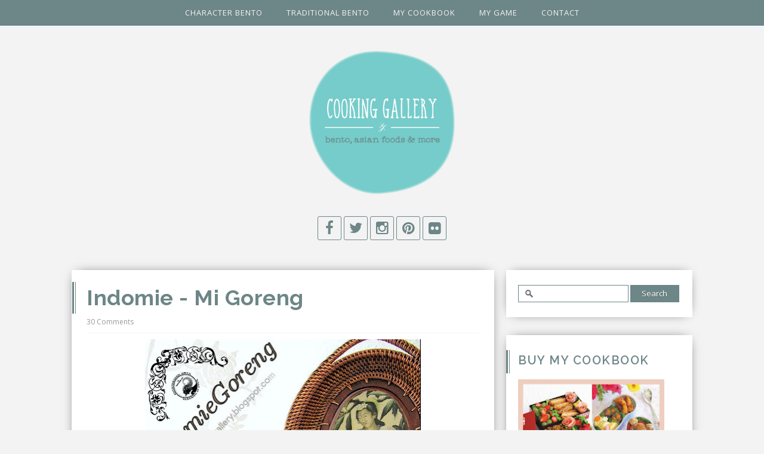

--- FILE ---
content_type: text/html; charset=UTF-8
request_url: https://cookinggallery.blogspot.com/2010/08/indomie-mi-goreng.html?showComment=1282927397159
body_size: 32868
content:
<!DOCTYPE html>
<html xmlns='http://www.w3.org/1999/xhtml' xmlns:b='http://www.google.com/2005/gml/b' xmlns:data='http://www.google.com/2005/gml/data' xmlns:expr='http://www.google.com/2005/gml/expr'>
<head>
<link href='https://www.blogger.com/static/v1/widgets/2944754296-widget_css_bundle.css' rel='stylesheet' type='text/css'/>
<meta content='text/html; charset=UTF-8' http-equiv='Content-Type'/>
<meta content='blogger' name='generator'/>
<link href='https://cookinggallery.blogspot.com/favicon.ico' rel='icon' type='image/x-icon'/>
<link href='http://cookinggallery.blogspot.com/2010/08/indomie-mi-goreng.html' rel='canonical'/>
<link rel="alternate" type="application/atom+xml" title="Cooking Gallery - Atom" href="https://cookinggallery.blogspot.com/feeds/posts/default" />
<link rel="alternate" type="application/rss+xml" title="Cooking Gallery - RSS" href="https://cookinggallery.blogspot.com/feeds/posts/default?alt=rss" />
<link rel="service.post" type="application/atom+xml" title="Cooking Gallery - Atom" href="https://www.blogger.com/feeds/8760914242832705568/posts/default" />

<link rel="alternate" type="application/atom+xml" title="Cooking Gallery - Atom" href="https://cookinggallery.blogspot.com/feeds/7584897877759713525/comments/default" />
<!--Can't find substitution for tag [blog.ieCssRetrofitLinks]-->
<link href='https://blogger.googleusercontent.com/img/b/R29vZ2xl/AVvXsEiFVusn_xMrgipHVYPBlq3jovq0AOeVeVDTrcV4547L2M9VAW-_FpEOlFZBV09jh9Qg_FstMiAzJHs68sSsIgmJmMFYlP0K9d7l_IOsyWf3oCZ3qrfZ2L-kQxIg5-mWErdJAxwD2Uupa8kz/s640/Mie2.jpg' rel='image_src'/>
<meta content='http://cookinggallery.blogspot.com/2010/08/indomie-mi-goreng.html' property='og:url'/>
<meta content='Indomie - Mi Goreng' property='og:title'/>
<meta content='bento, charaben, kyaraben, rilakkuma, Japanese lunch boxes,totoro, mameshiba, cheburashka, hello kitty bento, moomins, dim sum, german, indonesian' property='og:description'/>
<meta content='https://blogger.googleusercontent.com/img/b/R29vZ2xl/AVvXsEiFVusn_xMrgipHVYPBlq3jovq0AOeVeVDTrcV4547L2M9VAW-_FpEOlFZBV09jh9Qg_FstMiAzJHs68sSsIgmJmMFYlP0K9d7l_IOsyWf3oCZ3qrfZ2L-kQxIg5-mWErdJAxwD2Uupa8kz/w1200-h630-p-k-no-nu/Mie2.jpg' property='og:image'/>
<title>
Indomie - Mi Goreng | Cooking Gallery
</title>
<meta charset='UTF-8'/>
<meta content='width=device-width, initial-scale=1, maximum-scale=1' name='viewport'/>
<link href='//maxcdn.bootstrapcdn.com/bootstrap/3.3.1/css/bootstrap.min.css' rel='stylesheet' type='text/css'/>
<link href='//maxcdn.bootstrapcdn.com/font-awesome/4.1.0/css/font-awesome.min.css' id='fontawesome' rel='stylesheet' type='text/css'/>
<link href="//fonts.googleapis.com/css?family=Raleway:300,600,700%7COpen+Sans:400,600%7CPacifico&amp;subset=cyrillic" rel="stylesheet" type="text/css">
<style id='page-skin-1' type='text/css'><!--
*, *:after, *:before {box-sizing: border-box;-webkit-box-sizing: border-box;-moz-box-sizing: border-box;-webkit-font-smoothing: antialiased;font-smoothing: antialiased;text-rendering: optimizeLegibility;}
/*------------------------------------------------------
Variable @ Template Designer
--------------------------------------------------------
<Group description="Header Text" selector="h1,h2,h3,h4,h5,h6">
<Variable name="header.font" description="Font" type="font"
default="normal normal 12px Arial, Tahoma, Helvetica, FreeSans, sans-serif"/>
<Variable name="header.text.color" description="Text Color" type="color" default="#222222"/>
</Group>
<Variable name="keycolor" description="Main Color" type="color" default="#757575"/>
<Group description="Body-background" selector="body">
<Variable name="body.background.color" description="Body Color" type="color" default="#f3f3f3"/>
<Variable name="primary.background.color" description="Primary background Color" type="color" default="#28c9bc"/>
<Variable name="secondary.background.color" description="Secondary background Color" type="color" default="#28c9bc"/>
</Group>
------------------------------------------------------*/
/*****************************************
reset.css
******************************************/
html, body, div, span, applet, object, iframe,
h1, h2, h3, h4, h5, h6, p, blockquote, pre,
a, abbr, acronym, address, big, cite, code,
del, dfn, em, font, img, ins, kbd, q, s, samp,
small, strike, strong, sub, sup, tt, var,
dl, dt, dd, ol, ul, li,
fieldset, form, label, legend,
table, caption, tbody, tfoot, thead, tr, th, td, figure {    margin: 0;    padding: 0;}
article,aside,details,figcaption,figure,
footer,header,hgroup,menu,nav,section {     display:block;}
table {    border-collapse: separate;    border-spacing: 0;}
caption, th, td {    text-align: left;    font-weight: normal;}
blockquote:before, blockquote:after,
q:before, q:after {    content: "";}
blockquote, q {    quotes: "" "";}
sup{    vertical-align: super;    font-size:smaller;}
code{    font-family: 'Courier New', Courier, monospace;    font-size:12px;    color:#272727;}
::selection {  background: #333;  color: #fff;  }
::-moz-selection {  background: #333;  color: #fff;  }
a img{	border: none;vertical-align: middle;}
img{vertical-align: middle;max-width:100%;}
ol, ul { padding: 10px 0 20px;  margin: 0 0 0 35px;  text-align: left;  }
ol li { list-style-type: decimal;  padding:0 0 5px;  }
ul li { list-style-type: square;  padding: 0 0 5px;  }
ul ul, ol ol { padding: 0; }
h1, h2, h3, h4, h5, h6 { font:normal normal 28px Raleway; font-weight: normal; }
.post-body h1 { line-height: 48px; font-size: 42px; margin: 10px 0; }
.post-body h2 { font-size: 36px; line-height: 44px; padding-bottom: 5px; margin: 10px 0; }
.post-body h3 { font-size: 32px; line-height: 40px; padding-bottom: 5px; margin: 10px 0; }
.post-body h4 { font-size: 28px; line-height: 36px; margin: 10px 0;  }
.post-body h5 { font-size: 24px; line-height: 30px; margin: 10px 0;  }
.post-body h6 { font-size: 18px; line-height: 24px; margin: 10px 0;  }
/*****************************************
Global Links CSS
******************************************/
a{ color: #555; outline:none; text-decoration: none; }
a:hover,a:focus { color: #000; text-decoration:none; }
body{ background: #f3f3f3; color: #333; padding: 0; font-family: 'Open Sans', sans-serif; font-size: 15px; line-height: 25px; }
.clr { clear:both; float:none; }
.clearfix{position:relative;}
.clearfix:after,.clearfix:before{display:table;content:"";line-height:0}
/*****************************************
Wrappers
******************************************/
.ct-wrapper { padding: 0px 20px; position: relative; max-width: 1080px; margin: 0 auto; }
.outer-wrapper { margin: 25px 0; position: relative; }
.header-wrapper { display: inline-block; float: left; width: 100%; }
.main-wrapper { width:70%; float:left; }
#content { position: relative; width: 100%; float: left; }
.sidebar-wrapper { width:30%; float: right; }
/**** Layout Styling CSS *****/
body#layout .header-wrapper { margin-top: 0px; }
body#layout .outer-wrapper, body#layout .sidebar-wrapper, body#layout .ct-wrapper { margin: 0; padding: 0; }
body#layout #About { width: 100%; }
#layout .blog_share {
display: none;
}
/*****************************************
Header CSS
******************************************/
#header { display: inline-block; text-align: center; width: 100%; }
#header-inner{ margin: 35px 20px 30px; padding: 0; }
#header h1 { font-family: "pacifico",cursive; font-size: 70px; font-style: normal; line-height:150%; }
#header h1 a, #header h1 a:hover {  color: #333;  }
#header p.description{ color: #333; font-size: 12px; font-style: italic; text-shadow: 1px 1px #FFFFFF; margin: 0; padding: 0; text-transform:capitalize; }
#header img{   border:0 none; background:none; width:auto; height:auto; margin:0 auto;  max-height:240px;}
/* SOCIAL SHARE */
.blog_share ul li a i {
width: 40px;
height: 40px;
display: block;
font-size: 24px;
color: #6D8687;
border: 1px solid #6D8687;
border-radius: 3px;
padding: 7px;
}
.blog_share ul li a i:hover {
color: #A7CCCE;
border: 1px solid #A7CCCE;
}
.blog_share ul li a {
display: block;
}
.blog_share ul li {
list-style: none;
display: inline-block;
padding: 0;
}
.blog_share ul {
padding: 0;
margin: 0;
text-align: center;
}
.blog_share {
text-align: center;
margin-bottom: 0PX;
}
/*****************************************
Main Menu CSS
******************************************/
.nav-menu { background: #6D8687; border-bottom: 7px solid #F1F4F9; margin: 0 auto; padding: 0; width: 100%; z-index: 299; }
.nav-menu ul{ list-style:none;  margin:0; padding:0; z-index: 999; text-align: center; }
.nav-menu ul li { display: inline-block; line-height: 1; list-style: none;  padding: 0; }
.nav-menu li a { color: #f3f3f3; display: block; font-size: 13px; font-weight: 300; padding: 15px 18px; position: relative; text-decoration: none; text-transform: uppercase; letter-spacing:1px;}
.nav-menu li a:hover { color: #A7CCCE; }
.sticky { position: fixed; top: 0px; border-bottom: 1px solid #ddd; z-index: 99999; }
/*------------------------------------
css3 animation
------------------------------------*/
@keyframes bigEntrance {
0% {
transform: scale(0.5);
opacity: 0.5;
}
30% {
transform: scale(1.03);
opacity: 1;
}
45% {
transform: scale(0.98);
opacity: 1;
}
60% {
transform: scale(1.01);
opacity: 1;
}
100% {
transform: scale(1);
opacity: 1;
}
}
@-webkit-keyframes bigEntrance {
0% {
-webkit-transform: scale(0.5);
opacity: 0.5;
}
30% {
-webkit-transform: scale(1.03);
opacity: 1;
}
45% {
-webkit-transform: scale(0.98);
opacity: 1;
}
60% {
-webkit-transform: scale(1.01);
opacity: 1;
}
100% {
-webkit-transform: scale(1);
opacity: 1;
}
}
.bigEntrance {
animation-name: bigEntrance;
-webkit-animation-name: bigEntrance;
animation-duration: 0.7s;
-webkit-animation-duration: 0.7s;
animation-timing-function: ease-out;
-webkit-animation-timing-function: ease-out;
visibility: visible !important;
}
.fadeIn{
animation-name: fadeIn;
-webkit-animation-name: fadeIn;
animation-duration: .7s;
-webkit-animation-duration: 0.7s;
animation-timing-function: ease-in-out;
-webkit-animation-timing-function: ease-in-out;
-webkit-animation-fill-mode: forwards;
-moz-animation-fill-mode: forwards;
-ms-animation-fill-mode: forwards;
animation-fill-mode: forwards;
visibility: visible !important;
}
@keyframes fadeIn {
0% {
transform: scale(0);
opacity: 0.0;
}
60% {
transform: scale(1.1);
}
80% {
transform: scale(0.9);
opacity: 1;
}
100% {
transform: scale(1);
opacity: 1;
}
}
@-webkit-keyframes fadeIn {
0% {
-webkit-transform: scale(0);
opacity: 0.0;
}
60% {
-webkit-transform: scale(1.1);
}
80% {
-webkit-transform: scale(0.9);
opacity: 1;
}
100% {
-webkit-transform: scale(1);
opacity: 1;
}
}
.fade-in {
animation-name: bigEntrance;
-webkit-animation-name: bigEntrance;
-ms-animation-name: bigEntrance;
animation-duration: 0.7s;
-webkit-animation-duration: 0.7s;
-ms-animation-duration: 0.7s;
animation-timing-function: ease-out;
-webkit-animation-timing-function: ease-out;
-ms-animation-timing-function: ease-out;
-webkit-animation-fill-mode: forwards;
-moz-animation-fill-mode: forwards;
-ms-animation-fill-mode: forwards;
animation-fill-mode: forwards;
visibility: visible !important;
}
.animated1 {
-webkit-animation-delay: 0.2s;
-moz-animation-delay: 0.2s;
animation-delay: 0.2s;
}
.animated2 {
-webkit-animation-delay: 0.4s;
-moz-animation-delay: 0.4s;
animation-delay: 0.4s;
}
.animated3 {
-webkit-animation-delay: 0.6s;
-moz-animation-delay: 0.6s;
animation-delay: 0.6s;
}
/*****************************************
|-| main Section Stylesheet |-|
******************************************/
/* index gallery style */
.blog-posts.hfeed {
width: 100%;
}
.gallery-wrapper{position:relative;max-width:100%;}
.gallery_image {
position:relative;
overflow:hidden;
max-width:100%;
height:auto;
}
img.gallry_img {
width: 100%;
max-width: 100%;
height:auto;
}
.mask{
width:100%;
height: 100%;
position: absolute;
overflow: hidden;
top: 0;
left: 0;
background: #000;
background-color: rgba(0,0,0,0.5);
-ms-filter: "progid:DXImageTransform.Microsoft.Alpha(Opacity=0)";
filter: alpha(opacity=0);
opacity: 0;
-webkit-transition: all 0.4s ease-in-out;
-moz-transition: all 0.4s ease-in-out;
-o-transition: all 0.4s ease-in-out;
-ms-transition: all 0.4s ease-in-out;
transition: all 0.4s ease-in-out;
text-align: center;
}
.mask_circle {
opacity: 0;
}
.mask_circle img {
width: 30px;
height: auto!important;
}
.mask .mask_circle {
border-radius: 200px;
padding: 13px;
background: #fff;
background-color: rgba(256, 256, 256, 0.9);
width: 56px;
height: 56px;
margin: auto;
position: absolute;
top: 27%;
left: 39%;
}
.gallery-wrapper:hover .mask .mask_circle{
-webkit-animation-name: bigEntrance;
animation-name: bigEntrance;
-moz-animation-name: bigEntrance;
-o-animation-name: bigEntrance;
-webkit-animation-duration: 1.2s;
animation-duration: 1.2s;
-moz-animation-duration: 1.2s;
-o-animation-duration: 1.2s;
-webkit-animation-timing-function: ease-in-out;
animation-timing-function: ease-in-out;
-webkit-animation-iteration-count: 1;
animation-iteration-count: 1;
}
.gallery-wrapper:hover img.gallry_img {
-webkit-transition: all 0.4s ease-in-out;
-moz-transition: all 0.4s ease-in-out;
-o-transition: all 0.4s ease-in-out;
-ms-transition: all 0.4s ease-in-out;
transition: all 0.4s ease-in-out;
-webkit-filter: blur(3px);
filter: blur(3px);
-moz-filter: blur(3px);
}
.gallery-wrapper:hover .mask,.gallery-wrapper:hover .mask_circle  {
-ms-filter: "progid: DXImageTransform.Microsoft.Alpha(Opacity=100)";
filter: alpha(opacity=100);
opacity: 1;
}
.gallery_excerpt {
padding:20px 20px 30px;
}
span.rdmre {
font-size: 12px;
line-height: 1;
display: inline-block;
}
span.rdmre a {
color: #6D8687;
border: 1px solid #6D8687;
padding: 8px 15px ;
border-radius: 20px;
line-height: 1;
display: block;
font-weight: 300;
letter-spacing: .75px;
}
span.rdmre a:hover {
color: #A7CCCE;
border: 1px solid #A7CCCE;
}
.gallery_excerpt h2,.post_title {
font-size: 21px;
line-height: 1.2;
text-transform: capitalize;
padding: 0;
padding-bottom: 10px;
margin-top: 0;
margin-bottom: 10px;
font-family: raleway,sans-serif;
font-weight: 700;
letter-spacing: .5px;
position: relative;
}
.gallery_excerpt h2:after,.post_title:after,.sidebar h2:after {
content: "";
width: 3px;
height: 100%;
background: #6D8687;
position: absolute;
left: -20px;
top: -5px;
}
.gallery_excerpt h2:before,.post_title:before,.sidebar h2:before {
content: "";
width: 1px;
height: 100%;
background: #6D8687;
position: absolute;
left: -15px;
top: -5px;
}
.gallery_excerpt h2 a,.overlay.back h2 a{color:#6D8687;}
.gallery_excerpt h2 a:hover,.overlay.back h2 a:hover{color:#A7CCCE;}
.overlay.back {
padding: 0px;
}
.gallery_excerpt p {
font-size: 13px;
line-height: 1.6;
margin-bottom: 20px;
}
.soc_sharing {
position: absolute;
bottom: 10px;
left: 50%;
margin-left: -29%;
}
.soc_sharing ul {
list-style: none;
padding: 0;
margin: 0;
text-align: center;
}
.soc_sharing ul li {
list-style: none;
display: inline-block;
padding: 0;
margin-left: 15px;
}
.soc_sharing ul li a {
display: block;
width: 27px;
height: 27px;
color: #fff;
font-size: 21px;
}
.post-outer{width:33.25%;float:left;}
.post.hentry {
background: white;
margin: 10px;
border-radius: 3px;
overflow: hidden;
border-bottom: 1px solid #D6D6D6;
box-shadow: 0px 2px 10px -7px #000;
}
.post_title { font-size: 36px;margin: 0; padding: 0 0 10px;text-transform: capitalize; color: #6D8687;}
h1.post_title:after, h1.post_title:before {background: #6D8687;}
.post_title:after{left:-24px;}
.post_title:before{left: -19px;}
.post-title a{ color:#6D8687; }
.post-title a:hover{ color: #6D8687; }
.post-body { color: #666; text-transform: auto; word-wrap:break-word;  }
.post-header { border-bottom: 1px solid #F5F5F5; color: #999999; font-size: 12px; line-height: normal; margin: 0 0 10px; padding: 0 0 10px; text-transform: capitalize; }
.post-header a { color: #999; }
.post-header a:hover{ color: #2980B9; }
/***** Page Nav CSS *****/
#blog-pager {
display: inline-block;
margin: 20px 0 0;
overflow: visible;
padding: 25px 3%;
width: 100%;
}
.showpageOf, .home-link {  display:none;  }
.showpagePoint {  background: #6D8687;  color: #FFFFFF;  margin: 0 10px 0 0;  padding: 5px 10px;  text-decoration: none;  border-radius: 3px; -moz-border-radius: 3px; -o-border-radius: 3px; -webkit-border-radius: 3px;  }
.showpage a, .showpageNum a { background: transparent; color: #6D8687;border:1px solid #6D8687; margin: 0 10px 0 0; padding: 5px 10px; text-decoration: none; border-radius: 3px; -moz-border-radius: 3px; -o-border-radius: 3px; -webkit-border-radius: 3px; }
.showpage a:hover, .showpageNum a:hover {  background: #2F4F4F;  color: #fff;  border-radius: 3px;  -moz-border-radius: 3px;  -o-border-radius: 3px;  -webkit-border-radius: 3px;  text-decoration: none;  }
#blog-pager-newer-link { padding: 20px 5%; position: relative; text-align: left; width: 40%; }
#blog-pager-newer-link:before { content: "\00AB"; font-size: 30px; left: 0; position: absolute; top: 35%; }
#blog-pager-older-link { padding: 20px 5%; position: relative; text-align: right; width: 40%; }
#blog-pager-older-link:before { content: "\00BB"; font-size: 30px; position: absolute; right: 0; top: 35%; }
#blog-pager-newer-link .newer-text, #blog-pager-older-link .older-text { display: block; color: #999; }
/*****************************************
Post Highlighter CSS
******************************************/
blockquote { border-color: #F1F4F9; border-style: solid; border-width: 1px 0; color: #888888; font-style: italic; margin: 10px 0 20px; padding: 15px 40px; }
/*****************************************
Sidebar CSS
******************************************/
.sidebar { margin: 0; padding: 0; display: block; }
.sidebar h2 {position:relative;font-size: 20px;font-weight: 600; margin-bottom: 10px; padding-bottom: 5px; text-transform: capitalize;line-height: 1.7;letter-spacing: 1.5px; color: #6D8687;}
.sidebar h2:after,.sidebar h2:before{top:0;color: #333;}
.sidebar h2:before{}
.sidebar .widget { background: #fff; padding: 25px 20px; clear: both; font-size: 13px; line-height: 23px; margin-bottom: 30px; box-shadow: 0px 0px 20px -10px #000;
-moz-box-shadow: 0px 0px 20px -10px #000;
-webkit-box-shadow: 0px 0px 20px -10px #000;}
.sidebar ul { margin: 0; padding: 0; list-style: none; }
.sidebar li {
border-bottom: 1px solid #F1f4f9;
line-height: normal;
list-style: none !important;
margin: 8px 0;
overflow: hidden;
padding: 0 0 10px;
}
/*****************************************
Footer Credits CSS
******************************************/
.footer-credits { background: #FFFFFF; color: #202020; display: block; font-size: 13px; font-style: normal; line-height: 23px; margin: 20px 0 0; padding: 40px 0; text-align: center; }
.footer-credits p a { color: #202020;border-bottom: 1px dotted #202020; }
.footer-credits p {
letter-spacing: .5px;
}
/*****************************************
Custom Widget CSS
******************************************/
/***** Search Form *****/
#searchform fieldset { background: #F1F4F9; border: 1px solid #F1F4F9; color: #888888; width: 98%; }
#searchform fieldset:hover { background: #fff; }
#s { background: url("https://blogger.googleusercontent.com/img/b/R29vZ2xl/AVvXsEgxl7mqb7BO5R8fntsY3NIBzr23U9L4PFc1lenL7JJ4CfETsOapUGh0r5UZFj84dgdb-T5MEBWhKDYrLJ3j2_ChEG4kURC4sNybPvaysgpdHBfOmwYQuJ-eRGKXDAuAQOrfjMgfGt_dZAdk/s1600/sprites.png") no-repeat scroll right -60px rgba(0, 0, 0, 0); border: 0 none; color: #888888; float: left; margin: 8px 5%; padding: 0 10% 0 0; width: 80%; }
/***** Custom Labels *****/
.cloud-label-widget-content { display: inline-block; text-align: left; }
.cloud-label-widget-content .label-size { display: inline-block; float: left; font-size: 10px; font-family: Verdana,Arial,Tahoma,sans-serif; font-weight: bold; line-height: normal; margin: 5px 5px 0 0; opacity: 1; text-transform: uppercase; }
.cloud-label-widget-content .label-size a { color: #000 !important; float: left; padding: 5px; }
.cloud-label-widget-content .label-size:hover a { color: #555555 !important; }
.cloud-label-widget-content .label-size .label-count { color: #555555; padding: 5px 0; float: left; }
.Label li {
border: 0;
display: inline-block;
padding: 0;
margin: 0;
margin-right: 5px;
margin-bottom: 5px;
}
.Label li a {
color: #6D8687;
display: block;
border: 1px solid #6D8687;
border-radius: 20px;
padding: 7px 15px;
line-height: 1;
}
.Label li a:hover {
color: #A7CCCE;
border: 1px solid #A7CCCE;
}
/***** Popular Post *****/
.PopularPosts .item-thumbnail img {
display: block;
float: left;
height: 73px;
width: 73px;
padding: 0;
border-radius: 80px;
}
.item-snippet {
display: none;
}
/***** Blogger Contact Form Widget *****/
.contact-form-email, .contact-form-name, .contact-form-email-message, .contact-form-email:hover, .contact-form-name:hover, .contact-form-email-message:hover, .contact-form-email:focus, .contact-form-name:focus, .contact-form-email-message:focus { background: #F8F8F8; border: 1px solid #D2DADD; box-shadow: 0 1px 1px #F3F4F6 inset; max-width: 300px; color: #999; }
.contact-form-button-submit { background: #000; border: medium none; float: right; height: auto; margin: 10px 0 0; max-width: 300px; padding: 5px 10px; width: 100%; cursor: pointer; }
.contact-form-button-submit:hover { background: #2980B9; border: none; }
/***** Profile Widget CSS *****/
.Profile img { border:1px solid #cecece; background:#fff; float:left; margin:5px 10px 5px 0; padding: 5px; -webkit-border-radius: 50%;	-moz-border-radius: 50%; border-radius: 50%; }
.profile-data { color:#999999; font:bold 20px/1.6em Arial,Helvetica,Tahoma,sans-serif; font-variant:small-caps; margin:0; text-transform:capitalize;}
.profile-datablock { margin:0.5em 0;}
.profile-textblock { line-height:1.6em; margin:0.5em 0;}
a.profile-link { clear:both; display:block; font:80% monospace; padding:10px 0; text-align:center; text-transform:capitalize;}
/***** Meet The Author *****/
#About { background: #FFFFFF; display: inline-block; padding: 25px 3%; width: 100%; }
#About .widget-content { position: relative; width: 100%; }
#About .widget-content .main-wrap { width: auto; margin-right: 370px; }
#About .widget-content .main-wrap .info { float: left; position: relative; width: 90%; padding: 10px 5%; }
#About .widget-content .side-wrap { width: 340px; float: right; text-align: center; }
#About .widget-content .main-wrap .info h5 { border-bottom: 1px solid #F1F4F9; color: #000000; font-size: 16px; font-weight: bold; margin: 0 0 10px; padding: 0 0 5px; text-transform: capitalize; }
#About .widget-content .main-wrap .info p { color: #555555; font-style: italic; }
#About .widget-content .side-wrap .author-img { border: 1px solid #CECECE; height: 150px; vertical-align: bottom; width: 150px; -webkit-border-radius: 50%;	-moz-border-radius: 50%; border-radius: 50%; }
ul.author-social { display: inline-block; margin: 10px 0 0; padding: 0; }
ul.author-social li { background: url("https://blogger.googleusercontent.com/img/b/R29vZ2xl/AVvXsEgxl7mqb7BO5R8fntsY3NIBzr23U9L4PFc1lenL7JJ4CfETsOapUGh0r5UZFj84dgdb-T5MEBWhKDYrLJ3j2_ChEG4kURC4sNybPvaysgpdHBfOmwYQuJ-eRGKXDAuAQOrfjMgfGt_dZAdk/s1600/sprites.png") no-repeat; display: inline-block; font-weight: bold; font-size: 12px; line-height: 16px; list-style: none; padding: 0 20px; }
ul.author-social li.facebook { background-position: 0 -80px; }
ul.author-social li.twitter { background-position: 0 -100px; }
ul.author-social li.googleplus { background-position: 0 -120px; }
ul.author-social li.rss { background-position: 0 -176px; }
ul.author-social li a { color: #000; }
ul.author-social li a:hover { color: #666; }
/******************* Featured Posts **********************/
div#blog_featured_posts {
display: inline-block;
width: 100%;
margin: 0px 0 0;
}
figure.slider__item {
width: 240px;
height: 320px;
margin: 0 10px;
float: left;
position: relative;
}
.lazyOwl {
height: 100%;
width: 100%;
background-size: cover;
background-position: 20%;
}
figcaption.slide__caption {
position: absolute;
position:block;
width:100%;
height:100%;
}
figcaption.slide__caption:before {
content: "";
position: absolute;
width: 100%;
height: 100%;
}
.post__description {
padding: 20px;
position: relative;
height: 100%;
}
.post__description p a {
color: #ffffff;
display: inline-block;
padding: 4px 10px;
border: 2px solid #FFFFFF;
line-height: 1;
font-size: 10px;
font-family: montserrat,sans-serif;
letter-spacing: 2px;
text-transform: uppercase;
}
.post__description h2 a {
color: #fff;
}
.post__description h2 {
margin: 30px 0;
font-size: 14px;
font-family:montserrat,sans-serif;
line-height:1.6;
text-transform: uppercase;
position: absolute;
bottom: 0;
}
/*-----------[ share-wrapper ]-----------*/
.post-footer{margin-top:30px;}
.share-wrapper, .authorboxwrap {margin-bottom: 50px;}
.share-wrapper ul {padding: 0;margin: 0;text-align: center;}
.share-wrapper li {list-style: none;display: inline-block;margin-right: 10px;padding: 0;margin-bottom: 30px;}
.share-wrapper li:first-child {display: block;margin-bottom: 20px;font-size: 16px;}
.share-wrapper li a{display:block;text-align: center;}
.share-wrapper span{display:none;}
.share-wrapper li a i {
display: block;
color: #6D8687;
width: 40px;
height: 40px;
padding: 9px;
font-size: 24px;
}
.share-wrapper li a i:hover {
color: #A7CCCE;
}
.share-wrapper{margin-bottom:30px;}
/*------[author-box ]-------*/
.avatar-container {width: 170px;float: left;}
.avatar-container img {width: 125px;height: auto;border: 5px solid transparent;box-shadow: 0px 0px 20px -5px #000;-moz-box-shadow: 0px 0px 20px -5px #000;-webkit-box-shadow: 0px 0px 20px -5px #000;-ms-box-shadow: 0px 0px 20px -5px #000;-o-box-shadow: 0px 0px 20px -5px #000;}
.author_description_container {margin-left: 170px;}
.author_description_container h4 {font-weight:600;font-size: 16px;display: block;margin-bottom: 10px;}
.author_description_container h4 a{color: #333;}
.author_description_container p {font-size: 12px;line-height: 1.7;margin-bottom: 15px;}
.authorsocial a {display: inline-block;margin-right: 5px;text-align: center;float:left;margin-right:2px;}
.authorsocial a i {width: 30px;height: 30px;padding: 8px 9px;display: block;background: #E9E9E9!important;color: #555555;}
/*------*|*|*| Related Posts *|*|*|----------*/
div#related-posts {font-size: 16px;display: inline-block;width: 100%;}
div#related-posts h5 {font-size: 16px;text-transform: uppercase;margin: 0 0 25px;padding-bottom:15px;font-weight: 900;letter-spacing: 1px;text-align:center;position:relative;}
div#related-posts h5:after {content: "";position: absolute;width: 4px;height: 4px;background: #222;border-radius: 50%;bottom: 0;left: 47%;box-shadow: 1em 0px 0px 0px #222,2em 0px 0px 0px #222;}
div#related-posts ul {padding: 0;margin: 0;}
div#related-posts ul li {
list-style: none;
display: block;
float: left;
width: 32.75%;
padding: 0;
margin: 1px;
text-align: center;
position: relative;}
div#related-posts img {
padding: 0;
width:100%;
height:auto;
}
div#related-posts img:hover {
opacity: 0.8;
filter: alpha(opacity=80);
}
a.related-thumbs {position: relative;display: block;}
a.related-thumbs:before{opacity:1;}
a.related-title {
font-weight: 400;
font-size: 13px;
line-height: 1.7;
display: none;
padding-top: 0;
letter-spacing: 1px;
margin: 0;
color: #333;
position: absolute;
top: 4.5%;
left: 5%;
width: 90%;
height: 90%;
background: rgba(255, 255, 255, 0.8);
}
/* footer _ widget s*/
.social-widget {
padding: 40px 0;
}
.social-widget a {
margin-left: 15px;
display: inline-block;
}
.social-widget a div {
display: inline-block;
width: 50px;
height: 50px;
font-size: 26px;
line-height:1;
padding: 14px 0;
text-align: center;
color: #6D8687;
}
/*****************************************
Comments CSS
******************************************/
#comments {margin-top: 30px;margin-right: 15px;background: white;padding: 25px;border-bottom: 1px solid #D6D6D6;box-shadow: 0px 2px 10px -7px #000;-webkit-box-shadow: 0px 2px 10px -7px #000;-moz-box-shadow: 0px 2px 10px -7px #000;-o-box-shadow: 0px 2px 10px -7px #000;}
.comments h4 { font-size: 20px; margin: 0 0 18px; text-transform: capitalize; }
.comments .comments-content .comment-thread ol { overflow: hidden; margin: 0; }
.comments .comments-content .comment:first-child { padding-top: 0; }
.comments .comments-content .comment { margin-bottom: 0; padding-bottom: 0; }
.comments .avatar-image-container { max-height: 60px; width: 60px; }
.comments .avatar-image-container img { max-width: 60px; width: 100%; border-radius: 10px;-webkit-border-radius: 10px;-moz-border-radius: 10px;}
.comments .comment-block { background: #fff; margin-left: 72px; padding: 14px 0 0 20px; border-radius: 2px; -moz-border-radius: 2px; -webkit-border-radius: 2px; }
.comments .comments-content .comment-header a { color: #333; text-transform: capitalize; }
.comments .comments-content .user { display: block; font-style: normal; font-weight: bold; }
.comments .comments-content .datetime { margin-left: 0; }
.comments .comments-content .datetime a { font-size: 12px; text-transform: uppercase; }
.comments .comments-content .comment-header, .comments .comments-content .comment-content { margin: 0 20px 0 0; }
.comments .comment-block .comment-actions { display: block; text-align: right; }
.comments .comment .comment-actions a { border-radius: 2px; -moz-border-radius: 2px; -webkit-border-radius:2px; background: #6D8687; color: #FFFFFF; display: inline-block; font-size: 12px; line-height: 1;letter-spacing:1px; margin-left: 1px; padding: 5px 10px 7px; }
.comments .comment .comment-actions a:hover { text-decoration: none; background: #A7CCCE;}
.comments .thread-toggle { display: none; }
.comments .comments-content .inline-thread { border-left: 1px solid #F4F4F4; margin: 0 0 20px 35px !important; padding: 0 0 0 20px; }
.comments .continue { display: none; }
.comment-thread ol { counter-reset: countcomments; }
.comment-thread li:before { color:#ddd; content: counter(countcomments, decimal); counter-increment: countcomments; float: right; font-size: 22px; padding: 15px 20px 10px; position: relative; z-index: 10; }
.comment-thread ol ol { counter-reset: contrebasse; }
.comment-thread li li:before { content: counter(countcomments,decimal) "." counter(contrebasse,lower-latin); counter-increment: contrebasse; float: right; font-size: 18px; }
.comments .comments-content .icon.blog-author{dipslya:none!important;}
a.vt_menu_toggle {display: none;position: fixed;color: #fff;top: 0;background: #202020;width: 40px;height: 40px;left: 0px;padding: 7px 5px;text-align: center;z-index:1000}
/*****************************************
Responsive styles
******************************************/
@media screen and (max-width: 960px) {
.ct-wrapper{ padding:0 15px; }
.main-wrapper { margin-right:0; width:100%; }
.sidebar-wrapper{ float: left; width: auto; margin-top: 30px; }
#About .widget-content .main-wrap { margin-right: 0; }
#About .widget-content .main-wrap .info { float: none; text-align: center; width: 90%; padding: 10px 5%; }
#About .widget-content .side-wrap { width: 100%; float: none; text-align: center; }
.sticky { position: static; }
}
@media screen and (max-width: 860px){
#comment-editor { margin:10px; }
.post-outer{width:49.2%;}
.blog_featured_post a .blog_contents h3 {font-size: 26px;}
div#Blog1{margin:0;}
.post_title {font-size: 30px;}
a.vt_menu_toggle{display:block}
ul.blog_menus {display:none;width: 240px;position: fixed;top: 0px;left: 42px;background: #202020;padding: 0;margin: 0;}
ul.blog_menus li {display: block;text-align: left;}
ul.blog_menus li a:hover {background: #333;}
}
@media screen and (max-width: 520px){
.post-outer{width:99.5%;}
.blog_featured_post a .blog_contents h3 {font-size: 20px;}
.blog_featured_post{height:250px;}
.blog_featured_post a .blog_contents{bottom:15px;}
.post_title {font-size: 26px;}
}
@media screen and (max-width: 420px){
.comments .comments-content .datetime{    display:block;    float:none;    }
.comments .comments-content .comment-header {    height:70px;    }
}
@media screen and (max-width: 320px){
.ct-wrapper{ padding:0; }
.post-body img{  max-width: 230px; }
.comments .comments-content .comment-replies {    margin-left: 0;    }
}
/*****************************************
Hiding Header Date and Feed Links
******************************************/
h2.date-header,span.blog-admin{none!important}
.playbutton {position: relative;padding-bottom: 56.25%; /* 16:9 */padding-top: 25px;height: 0;}
.playbutton iframe {position: absolute;top: 0;left: 0;width: 100%;height: 100%;}
.lazyOwl:hover a img{
opacity: 0.8;
filter: alpha(opacity=80);
}
.post-count-link{
color: #6D8687;
}
.post-count-link:hover{
color: #A7CCCE;
}
.post-count{
color: #6D8687;
}
#ArchiveList a.toggle, #ArchiveList a.toggle:link, #ArchiveList a.toggle:visited, #ArchiveList a.toggle:hover{
color: #6D8687;
}

--></style>
<style type='text/css'>
.post-body img{ height: auto; max-width: 100%; }
.post-outer{width:100%;}
div#Blog1 {margin-right: 20px;display: inline-block;}
.post.hentry {margin: 0;padding: 25px;border-radius: 0;box-shadow: 0px 0px 20px -10px #000;-moz-box-shadow: 0px 0px 20px -10px #000;-webkit-box-shadow: 0px 0px 20px -10px #000;}
</style>
<style id='owl-carousel' type='text/css'>
/* 
 *  Core Owl Carousel CSS File
 *  v1.3.3
 */

/* clearfix */
.owl-carousel .owl-wrapper:after{content:":."display:block;clear:both;visibility:hidden;line-height:0;height:0}.owl-carousel{margin-top:40px;display:none;position:relative;width:100%;-ms-touch-action:pan-y}.owl-carousel .owl-wrapper{display:none;position:relative}.owl-carousel .owl-wrapper-outer{overflow:hidden;position:relative;width:100%}.owl-carousel .owl-wrapper-outer.autoHeight{-webkit-transition:height 500ms ease-in-out;-moz-transition:height 500ms ease-in-out;-ms-transition:height 500ms ease-in-out;-o-transition:height 500ms ease-in-out;transition:height 500ms ease-in-out}.owl-carousel .owl-item{float:left}.owl-controls .owl-buttons div,.owl-controls .owl-page{cursor:pointer}.owl-controls{-webkit-user-select:none;-khtml-user-select:none;-moz-user-select:none;-ms-user-select:none;user-select:none;-webkit-tap-highlight-color:transparent}.grabbing{cursor:url(../images/grabbing.png) 8 8,move}.owl-carousel .owl-item,.owl-carousel .owl-wrapper{-webkit-backface-visibility:hidden;-moz-backface-visibility:hidden;-ms-backface-visibility:hidden;-webkit-transform:translate3d(0,0,0);-moz-transform:translate3d(0,0,0);-ms-transform:translate3d(0,0,0)}.owl-theme .owl-controls{margin-top:0px;text-align:center;position:absolute;bottom:0px;right:10px;}
.owl-theme .owl-controls .owl-buttons div {color: #bbb;display: inline-block;zoom: 1;margin: 0px;padding: 5px 0px;font-size: 50px;width: 40px;-webkit-border-radius: 30px;
-moz-border-radius: 30px;border-radius: 30px;filter: Alpha(Opacity=50);
opacity: .9;}.owl-theme .owl-controls.clickable .owl-buttons div:hover{filter:Alpha(Opacity=100);opacity:1;text-decoration:none}.owl-theme .owl-controls .owl-page{display:inline-block;zoom:1}.owl-theme .owl-controls .owl-page span{display:block;width:12px;height:12px;margin:5px 3px;filter:Alpha(Opacity=95);opacity:.95;-webkit-border-radius:20px;-moz-border-radius:20px;border-radius:20px;background:#fff;}.owl-theme .owl-controls .owl-page.active span{filter:Alpha(Opacity=100);opacity:1;border:3px solid rgba(0,0,0,.6);}.owl-theme .owl-controls.clickable .owl-page:hover span{filter:Alpha(Opacity=100);opacity:1}.owl-theme .owl-controls .owl-page span.owl-numbers{height:auto;width:auto;color:#FFF;padding:2px 10px;font-size:12px;-webkit-border-radius:30px;-moz-border-radius:30px;border-radius:30px}@-webkit-keyframes preloader{0%{transform:translateY(0) scaleX(1.6);-webkit-transform:translateY(0) scaleX(1.6);-ms-transform:translateY(0) scaleX(1.6)}33%{transform:translateY(0) scaleX(1) scaleY(1.3);-webkit-transform:translateY(0) scaleX(1) scaleY(1.3);-ms-transform:translateY(0) scaleX(1) scaleY(1.3)}100%{transform:translateY(-150px) scaleX(1) scaleY(1.1);-webkit-transform:translateY(-150px) scaleX(1) scaleY(1.1);-ms-transform:translateY(-150px) scaleX(1) scaleY(1.1)}}@keyframes preloader{0%{transform:translateY(0) scaleX(1.6);-webkit-transform:translateY(0) scaleX(1.6);-ms-transform:translateY(0) scaleX(1.6)}33%{transform:translateY(0) scaleX(1) scaleY(1.3);-webkit-transform:translateY(0) scaleX(1) scaleY(1.3);-ms-transform:translateY(0) scaleX(1) scaleY(1.3)}100%{transform:translateY(-150px) scaleX(1) scaleY(1.1);-webkit-transform:translateY(-150px) scaleX(1) scaleY(1.1);-ms-transform:translateY(-150px) scaleX(1) scaleY(1.1)}}.owl-item.loading{width:100%;height:auto}.owl-item.loading:after{content:''position:absolute;margin-top:50%;left:calc(50% - 16px);height:32px;width:32px;background:#D75752;border-radius:50%;-moz-border-radius:50%;-webkit-border-radius:50%;-webkit-animation:preloader 400ms ease-out;animation:preloader 400ms ease-out;animation-iteration-count:infinite;animation-direction:alternate;-webkit-animation-iteration-count:infinite;-webkit-animation-direction:alternate}.owl-wrapper-outer {max-height: 565px;}
.owl_carouselle .owl-controls .owl-page span {width: 13px;height: 13px;}.owl_carouselle .owl-controls .owl-page.active span {border:0;background:#A0C566}.owl_carouselle .owl-controls .owl-page span{background:#fff;}.owl_carouselle .owl-controls .owl-page span {background: #fff;}.owl_carouselle .owl-controls {text-align: center;position: static;width: 100%;height: 0;opacity:.5;transition: opacity .5s ease-in-out;-webkit-transition: opacity .5s ease-in-out;-o-transition: opacity .5s ease-in-out;-moz-transition: opacity .5s ease-in-out;}.owl_carouselle:hover .owl-controls {opacity: 1;transition: opacity .5s ease-in-out;-webkit-transition: opacity .5s ease-in-out;-o-transition: opacity .5s ease-in-out;-moz-transition: opacity .5s ease-in-out;}
.owl-theme .owl-controls .owl-buttons div {position: absolute;right: -40px;top: 40%;}.owl-theme .owl-controls .owl-buttons div.owl-next {right: auto;left:-40px;}
</style>
<link href="//brutaldesign.github.io/swipebox/src/css/swipebox.css" rel="stylesheet" type="text/css">
<script src="//ajax.googleapis.com/ajax/libs/jquery/1.7.1/jquery.min.js" type="text/javascript"></script>
<script type='text/javascript'>
  /*<![CDATA[*/
    //Sticy Menu Script
    /*$(document).ready(function(){var stickyNavTop=$('.nav-menu').offset().top;var stickyNav=function(){var scrollTop=$(window).scrollTop();if(scrollTop>stickyNavTop){$('.nav-menu').addClass('sticky')}else{$('.nav-menu').removeClass('sticky')}};stickyNav();$(window).scroll(function(){stickyNav()})});
  /*]]>*/
</script>
<script type='text/javascript'>
//<![CDATA[

 // Enter the posts labels here 
cat1 = 'zblog'; 
  
imgr = new Array();
imgr[0] = "https://blogger.googleusercontent.com/img/b/R29vZ2xl/AVvXsEgi7o_VtPjCVF7_8ZG0qOpjRsirmhSHJM9aASyeB1tJbQ0MVAofgLC0TCpmVo_AI-ZYnWZ0Rj2dJDLUCbnZkT28JS4Z9FALtBsW39fsOK3j7Idp6VFC-oC9rSYhHyLm4dmrio-vRzzyVq9g/s580-c/zEk8RJdmQrqja2XwbjgJ_DSC_2368-1024x682.jpg";
showRandomImg = true;
aBold = true;
summaryPost = 150; 
summaryTitle = 50; 
numposts1 = 9

function showrecentposts1(json) {
    j = showRandomImg ? Math.floor((imgr.length + 1) * Math.random()) : 0;
    img = new Array;
    if (numposts1 <= json.feed.entry.length) maxpost = numposts1;
    else maxpost = json.feed.entry.length;
  document.write('<div class="owl_carouselle" style="display:none;">');
    for (var i = 0; i < maxpost; i++) {
        var entry = json.feed.entry[i];
        var posttitle = entry.title.$t;
        var pcm;
        var tag_name = entry.category[0].term;
        var posturl;
        if (i == json.feed.entry.length) break;
        for (var k = 0; k < entry.link.length; k++)
            if (entry.link[k].rel == "alternate") {
                posturl = entry.link[k].href;
                break
            }
        
        if ("content" in entry) var postcontent = entry.content.$t;
        else if ("summary" in entry) var postcontent = entry.summary.$t;
        else var postcontent = "";

        if (j > imgr.length - 1) j = 0;
        img[i] = imgr[j];
        s = postcontent;
        a = s.indexOf("<img");
        b = s.indexOf('src="', a);
        c = s.indexOf('"', b + 5);
        d = s.substr(b + 5, c - b - 5);
        if (a != -1 && (b != -1 && (c != -1 && d != ""))) img[i] = d;
       
        var trtd = '<figure class="slider__item"><div class="lazyOwl"><a href="' + posturl + '"><img src="'+img[i]+'" style="height:100%; width:100%;" /></a></div></figure>';
        document.write(trtd);
        j++
    }
    document.write('</div>')
};

  //]]>
</script>
<script type='text/javascript'>
/*<![CDATA[*/
// JavaScript Document
function removeHtmlTag(e, t) {
    if (e.indexOf("<") != -1) {
        var n = e.split("<");
        for (var r = 0; r < n.length; r++) {
            if (n[r].indexOf(">") != -1) {
                n[r] = n[r].substring(n[r].indexOf(">") + 1, n[r].length)
            }
        }
        e = n.join("")
    }
    t = t < e.length - 1 ? t : e.length - 2;
    while (e.charAt(t - 1) != " " && e.indexOf(" ", t) != -1) t++;
    e = e.substring(0, t - 1);
    return e + " ..."
}



function rm(e, t, n,comment,tag,author) {
    var r = document.getElementById(e);
    var i = document.getElementById(n);
 	var comment = comment;
 	var tag = tag;
    var s = "";
    var o = r.getElementsByTagName("img");
	var u = r.getElementsByTagName("iframe");
    var a = summary_noimg;
    var p = "";

var popup = "window.open(this.href, 'windowName', 'width=550, height=600, left=24, top=24, scrollbars, resizable'); return false;";

    if (o.length >= 1) {

      s = '<div class="gallery-wrapper"><div class="gallery_image"><img class="gallry_img" src="'+o[0].src.replace(/s\B\d{2,4}/,'s' + 580)+'" style=""/></div><div class="mask"><a data-title="'+n+'" href="'+o[0].src+'" class="swipebox fancy-gallery"><div class="mask_circle"><img src="https://blogger.googleusercontent.com/img/b/R29vZ2xl/AVvXsEiHfgDwc_xOJouMh2XWfO47N8l6JP4ExcX8z80WNwxklCr0b6gkG8VZ2Nxqhpgs0UpcjDez6hE7vGzTOMYSLgQju5JfsFCUJ8GUVMn4P7pFGTkZvkTqPnYycDDUCwCzrvlsaNVf7F670PSD/s70/icon_magnify.png" alt="" width="40" height="40"></div></a><div class="soc_sharing"><ul><li><a class="fa fa-facebook-square" href="http://www.facebook.com/sharer.php?u='+t+'&amp;title='+n+'" onclick="'+popup+'" rel="nofollow" target="_blank"></a></li><li><a class="fa fa-twitter" href="http://twitter.com/share?url='+t+'&amp;title='+n+'" onclick="'+popup+'" rel="nofollow" target="_blank"></a></li><li><a class="fa fa-google-plus" href="https://plus.google.com/share?url='+t+'&amp;title='+n+'" onclick="'+popup+'" rel="nofollow" target="_blank"></a></li><li><a class="fa fa-pinterest-square" href="http://pinterest.com/pin/create/button/?url='+t+'&amp;media='+o[0].src+'&amp;description='+n+'" onclick="'+popup+'" rel="nofollow" target="_blank"></a></li></ul></div></div></div></div>';

        a = summaryi;
    }




var g ='<div class="gallery_container">'+ s +'<div class="gallery_excerpt"><div class="overlay back"><h2 class="entry_title"><a href="'+t+'">'+n+'</a></h2><p>'+  removeHtmlTag(r.innerHTML, a)  +'</p><span class="rdmre"><a href="'+t+'">'+Readmore_word+'</a></span></div></div></div>';

  if (o.length < 1){
	var f = '<div class="gallery_no_img article_video">'+g+'</div>';
   }


  if (o.length >= 1){ var f = g; }


r.innerHTML = f;
};


var Readmore_word = "Read More"; // Append  " Read More " String after post break 

var summary_noimg = 220;
summaryi = 100;
summaryv = 80;
thh = 420;
thw = 674;


/*
* imgCentering.js jQuery Plugin
* A jQuery plugin to centering your pictures and images
*
* Name:			imgCentering.js
* Author:		Kenny Ooi - http://www.inwebson.com
* Date:			September 28, 2012		
* Version:		1.1
* Example:		http://www.inwebson.com/demo/imgcentering/
*
*/
(function($){var blank="[data-uri]";var imgCentering=function(obj,options){var defaults={'forceWidth':false,'forceHeight':false,'forceSmart':false,'bgColor':"inherit"};function forceWidth(obj){obj.css('width','100%');}
function forceHeight(obj){obj.css('height','100%');}
var img=$(obj);var settings=$.extend(defaults,options);img.load(function(){var _conwidth=img.parent().width();var _conheight=img.parent().height();var _parentpos=img.parent().css('position');if(settings.bgColor=='inherit')
var _parentbg=img.parent().css('backgroundColor');else
var _parentbg=settings.bgColor;img.css('width','auto');img.css('height','auto');if(settings.forceSmart){var _fullratio=img.width()/ img.height();var _conratio=_conwidth / _conheight;if(_fullratio<_conratio)
forceWidth(img);else
forceHeight(img);}else{if(settings.forceWidth)
forceWidth(img);if(settings.forceHeight)
forceHeight(img);}
var _finalwidth=img.width();var _finalheight=img.height();img.css({'position':'relative','left':-(_finalwidth-_conwidth)/2+'px','top':-(_finalheight-_conheight)/2+'px'}).parent().css({'position':_parentpos,'overflow':'hidden','backgroundColor':_parentbg});});if(obj.complete||obj.complete===undefined){var src=obj.src;obj.src=blank;obj.src=src;}}
$.fn.imgCentering=function(options){return this.each(function(e){var img=$(this);if(img.data('imgCentering'))return;var imgcenter=new imgCentering(this,options);img.data('imgCentering',imgcenter);});}})(jQuery);$(document).ready(function(){$('.gallry_img').imgCentering({'forceWidth':true});});



/*]]>*/</script>
<link href='https://www.blogger.com/dyn-css/authorization.css?targetBlogID=8760914242832705568&amp;zx=e313b509-5b1c-4b3d-a8b6-8e8905f5e775' media='none' onload='if(media!=&#39;all&#39;)media=&#39;all&#39;' rel='stylesheet'/><noscript><link href='https://www.blogger.com/dyn-css/authorization.css?targetBlogID=8760914242832705568&amp;zx=e313b509-5b1c-4b3d-a8b6-8e8905f5e775' rel='stylesheet'/></noscript>
<meta name='google-adsense-platform-account' content='ca-host-pub-1556223355139109'/>
<meta name='google-adsense-platform-domain' content='blogspot.com'/>

</head>
<!--<body>-->
<body>
<div class='navigation section' id='navigation'><div class='widget HTML' data-version='1' id='HTML77'>
<div class='nav-menu'>
<div class='ct-wrapper'>
<a class='vt_menu_toggle' href='#'><i class='fa fa-bars'></i></a>
<ul class='blog_menus'>
<li><a href='http://cookinggallery.blogspot.com/search/label/Bento%20-%20Charaben'>CHARACTER BENTO</a></li>
<li><a href='http://cookinggallery.blogspot.com/search/label/Bento%20-%20Traditional'>TRADITIONAL BENTO</a></li>
<li><a href='http://cookinggallery.blogspot.com/2014/05/my-bento-cookbook-bento-delights.html'>MY COOKBOOK</a></li>
<li><a href='http://cookinggallery.blogspot.com/2015/09/fruit-safari-match-3-game-bento.html'>MY GAME</a></li>
<li><a href='http://cookinggallery.blogspot.com/p/contact.html'>CONTACT</a></li>
</ul>
<div class='clr'></div>
</div>
</div>
</div></div>
<div class='clr'></div>
<div class='header-wrapper'>
<div class='ct-wrapper'>
<div class='header section' id='header'><div class='widget Header' data-version='1' id='Header1'>
<div id='header-inner'>
<a class='logo' href='https://cookinggallery.blogspot.com/' style='display: inline-block'>
<img alt='Cooking Gallery' id='Header1_headerimg' src='https://blogger.googleusercontent.com/img/b/R29vZ2xl/AVvXsEiB6dtuHZMXpf_z5VKndrDn7BvSciR3xV8m_jnb_C2tlFvXGSj93fSX8IaQSjtWCJAVmB6WkJaYfo3JCS0D4tWGvIbfNlRmQe3_I4Kx9cl_opUHSfOHbFQURy_FzPBRqqZfMw7Zj1Qxs1_B/s600/cg-logo-600.png' style='display: block'/>
</a>
</div>
</div></div>
<div class='clr'></div>
<!-- blog_social_share_buttons -->
<div class='blog_share'>
<ul>
<li><a href='https://www.facebook.com/BentoGallery'><i class='fa fa-facebook'></i></a></li>
<li><a href='https://www.twitter.com/CGinGermany'><i class='fa fa-twitter'></i></a></li>
<li><a href='https://instagram.com/cookinggallery/'><i class='fa fa-instagram'></i></a></li>
<li><a href='https://www.pinterest.com/cookinggallery/'><i class='fa fa-pinterest'></i></a></li>
<li><a href='https://www.flickr.com/photos/52943022@N07/'><i class='fa fa-flickr'></i></a></li>
</ul>
</div>
</div>
</div>
<div class='clr'></div>
<div class='blog_featured_posts section' id='blog_featured_posts'><div class='widget HTML' data-version='1' id='HTML88'>
<div class='ct-wrapper'>
</div>
</div></div>
<div class='ct-wrapper'>
<div class='outer-wrapper'>
<div class='main-wrapper'>
<div class='content section' id='content'><div class='widget Blog' data-version='1' id='Blog1'>
<div class='blog-posts hfeed'>
<!--Can't find substitution for tag [defaultAdStart]-->
<div class='post-outer'>
<div class='post hentry'>
<h1 class='post_title entry-title'>
Indomie - Mi Goreng
</h1>
<div class='post-header'>
<div class='post-header-line-1'>
<span class='post-author vcard'>
</span>
<span class='post-timestamp'>
</span>
<span class='post-comment-link'>
<a href='https://cookinggallery.blogspot.com/2010/08/indomie-mi-goreng.html#comment-form' onclick=''>30 comments</a>
</span>
</div>
</div>
<div class='post-body entry-content' id='post-body-7584897877759713525'>
<div style="text-align: center;"><a href="https://blogger.googleusercontent.com/img/b/R29vZ2xl/AVvXsEiFVusn_xMrgipHVYPBlq3jovq0AOeVeVDTrcV4547L2M9VAW-_FpEOlFZBV09jh9Qg_FstMiAzJHs68sSsIgmJmMFYlP0K9d7l_IOsyWf3oCZ3qrfZ2L-kQxIg5-mWErdJAxwD2Uupa8kz/s1600/Mie2.jpg" onblur="try {parent.deselectBloggerImageGracefully();} catch(e) {}"><img alt="" border="0" id="BLOGGER_PHOTO_ID_5509694950331019378" src="https://blogger.googleusercontent.com/img/b/R29vZ2xl/AVvXsEiFVusn_xMrgipHVYPBlq3jovq0AOeVeVDTrcV4547L2M9VAW-_FpEOlFZBV09jh9Qg_FstMiAzJHs68sSsIgmJmMFYlP0K9d7l_IOsyWf3oCZ3qrfZ2L-kQxIg5-mWErdJAxwD2Uupa8kz/s640/Mie2.jpg" style="cursor: pointer; width: 462.4px; height: 640px;" /></a><br /></div><br /><a href="http://en.wikipedia.org/wiki/Indomie_Mi_goreng">Indomie Mi Goreng</a> is a one of my favourite instant noodles. Certainly not the healthiest food in the world, but it's really like a comfort food for me. It's easy to make and tastes delicious too, unfortunately it's full of MSG and the calories are rather high - about 390 per package! (considering that you wouldn't (at least I wouldn't) get really full just eating one package).<br /><br /><div style="text-align: center;"><a href="https://blogger.googleusercontent.com/img/b/R29vZ2xl/AVvXsEjNMAvCS0aW50RQs5sDT6GY7fGZ4wHzEHHZyZ_49YO399J1ljSxEt0voRnYyPdVRr_lNoeS7BhDtVlnTP2RKorrlgtMkTBmVWfbAoXNL9hmf_Ux-XB53Sw8unHfsfnHmurL4UO7je59WHC1/s1600/Mie3.JPG" onblur="try {parent.deselectBloggerImageGracefully();} catch(e) {}"><img alt="" border="0" id="BLOGGER_PHOTO_ID_5509694958523453762" src="https://blogger.googleusercontent.com/img/b/R29vZ2xl/AVvXsEjNMAvCS0aW50RQs5sDT6GY7fGZ4wHzEHHZyZ_49YO399J1ljSxEt0voRnYyPdVRr_lNoeS7BhDtVlnTP2RKorrlgtMkTBmVWfbAoXNL9hmf_Ux-XB53Sw8unHfsfnHmurL4UO7je59WHC1/s640/Mie3.JPG" style="cursor: pointer; width: 480px; height: 640px;" /></a><br /></div><br />I normally eat my Mi Goreng plain, but some good additions are fried shallots, chili sauce, your favourite vegetables if you wish, and fried egg. Of course you can also add other things as well, like meat, seafood, other condiments or even rice! I think everyone has his/her own was of eating Indomie ;).<br /><br /><br /><!-- AddThis Button BEGIN --><a class="addthis_button" href="http://www.addthis.com/bookmark.php?v=250&amp;username=xa-4c6465ef4db9c2fa"><img alt="Bookmark and Share" height="16" src="https://lh3.googleusercontent.com/blogger_img_proxy/AEn0k_uWjWdnY1eApN1tB54J2kwXBzXFrtIapNPCiS5IBk1ySi0knZHrSeIK_dX-wdOcAn-S7lnnzbnYpEPYAuAKTHcnGzGvq-0XB_SJPYw94jKFJwE1wr4NPQ=s0-d" style="border: 0pt none;" width="125"></a><script type="text/javascript" src="//s7.addthis.com/js/250/addthis_widget.js#username=xa-4c6465ef4db9c2fa"></script><!-- AddThis Button END -->
<div style='clear: both;'></div>
</div>
<div class='post-footer'>
<div class='share-wrapper'>
<ul class='entry-share-list clearfix'>
<li>&#8212; Share It &#8212;</li>
<li class='facebook_share'>
<a href='http://www.facebook.com/sharer.php?u=https://cookinggallery.blogspot.com/2010/08/indomie-mi-goreng.html&title=Indomie - Mi Goreng' onclick='window.open(this.href, &#39;windowName&#39;, &#39;width=550, height=600, left=24, top=24, scrollbars, resizable&#39;); return false;' rel='nofollow' target='_blank'><i class='fa fa-facebook-square'></i>
<span class='share-text'>Facebook</span></a>
</li>
<li class='twitter_share'>
<a href='http://twitter.com/share?url=https://cookinggallery.blogspot.com/2010/08/indomie-mi-goreng.html&title=Indomie - Mi Goreng' onclick='window.open(this.href, &#39;windowName&#39;, &#39;width=550, height=600, left=24, top=24, scrollbars, resizable&#39;); return false;' rel='nofollow' target='_blank'><i class='fa fa-twitter'></i>
<span class='share-text'>Twitter</span></a>
</li>
<li class='google_share'>
<a href='https://plus.google.com/share?url=https://cookinggallery.blogspot.com/2010/08/indomie-mi-goreng.html&title=Indomie - Mi Goreng' onclick='window.open(this.href, &#39;windowName&#39;, &#39;width=550, height=600, left=24, top=24, scrollbars, resizable&#39;); return false;' rel='nofollow' target='_blank'><i class='fa fa-google-plus-square'></i><span class='share-text'>Google+</span></a>
</li>
<li class='linkedin_share'>
<a href='http://www.linkedin.com/shareArticle?mini=true&url=https://cookinggallery.blogspot.com/2010/08/indomie-mi-goreng.html&title=Indomie - Mi Goreng' onclick='window.open(this.href, &#39;windowName&#39;, &#39;width=550, height=600, left=24, top=24, scrollbars, resizable&#39;); return false;' rel='nofollow' target='_blank'><i class='fa fa-linkedin'></i><span class='share-text'>Linkedin</span></a>
</li>
<li><a href='http://pinterest.com/pin/create/button/?url=https://cookinggallery.blogspot.com/2010/08/indomie-mi-goreng.html&media=https://blogger.googleusercontent.com/img/b/R29vZ2xl/AVvXsEiFVusn_xMrgipHVYPBlq3jovq0AOeVeVDTrcV4547L2M9VAW-_FpEOlFZBV09jh9Qg_FstMiAzJHs68sSsIgmJmMFYlP0K9d7l_IOsyWf3oCZ3qrfZ2L-kQxIg5-mWErdJAxwD2Uupa8kz/s72-c/Mie2.jpg&description=Indomie Mi Goreng  is a one of my favourite instant noodles. Certainly not the healthiest food in the world, but it&#39;s really like a comf...' onclick='window.open(this.href, &#39;windowName&#39;, &#39;width=550, height=600, left=24, top=24, scrollbars, resizable&#39;); return false;' rel='nofollow'><i class='fa fa-pinterest-square'></i><span class='share-text'>Pin It</span></a></li>
</ul>
</div>
<div id='related-posts'>
<script type='text/javascript'>//<![CDATA[
var ry="<h5>Related Posts</h5>";rn="<h5>No related post available</h5>";rcomment="comments";rdisable="disable comments";commentYN="no";var dw="";titles=new Array;titlesNum=0;urls=new Array;timeR=new Array;thumb=new Array;commentsNum=new Array;comments=new Array;
function related_results_labels(c){for(var b=0;b<c.feed.entry.length;b++){var d=c.feed.entry[b];titles[titlesNum]=d.title.$t;for(var a=0;a<d.link.length;a++){if("thr$total"in d)commentsNum[titlesNum]=d.thr$total.$t+" "+rcomment;else commentsNum[titlesNum]=rdisable;if(d.link[a].rel=="alternate"){urls[titlesNum]=d.link[a].href;timeR[titlesNum]=d.published.$t;if("media$thumbnail"in d)thumb[titlesNum]=d.media$thumbnail.url;else thumb[titlesNum]="http://lh3.ggpht.com/--Z8SVBQZ4X8/TdDxPVMl_sI/AAAAAAAAAAA/jhAgjCpZtRQ/no-image.png";
titlesNum++;break}}}}function removeRelatedDuplicates(){var b=new Array(0);c=new Array(0);e=new Array(0);f=new Array(0);g=new Array(0);for(var a=0;a<urls.length;a++)if(!contains(b,urls[a])){b.length+=1;b[b.length-1]=urls[a];c.length+=1;c[c.length-1]=titles[a];e.length+=1;e[e.length-1]=timeR[a];f.length+=1;f[f.length-1]=thumb[a];g.length+=1;g[g.length-1]=commentsNum[a]}urls=b;titles=c;timeR=e;thumb=f;commentsNum=g}
function contains(b,d){for(var c=0;c<b.length;c++)if(b[c]==d)return true;return false}
function printRelatedLabels(a){var y=a.indexOf("?m=0");if(y!=-1)a=a.replace(/\?m=0/g,"");for(var b=0;b<urls.length;b++)if(urls[b]==a){urls.splice(b,1);titles.splice(b,1);timeR.splice(b,1);thumb.splice(b,1);commentsNum.splice(b,1)}var c=Math.floor((titles.length-1)*Math.random());var b=0;if(titles.length==0)dw+=rn;else{dw+=ry;dw+="<ul>";while(b<titles.length&&b<20&&b<maxresults){if(y!=-1)urls[c]=urls[c]+"?m=0";if(commentYN=="yes")comments[c]=" - "+commentsNum[c];else comments[c]="";dw+='<li class="related_gallery"><a href="'+
urls[c]+'" title="'+titles[c]+'" rel="nofollow" class="related-thumbs"><img alt="'+titles[c]+'" src="'+thumb[c].replace(/\/s72\-c/,"/s"+size+"")+'"/></a><a class="related-title" href="'+urls[c]+'">'+titles[c]+"</a></li></div>";if(c<titles.length-1)c++;else c=0;b++}dw+="</ul>"}urls.splice(0,urls.length);titles.splice(0,titles.length);document.getElementById("related-posts").innerHTML=dw};

//]]></script>
<script src='/feeds/posts/default/-/Indonesian?alt=json-in-script&callback=related_results_labels' type='text/javascript'></script>
<script src='/feeds/posts/default/-/Rice and Noodles?alt=json-in-script&callback=related_results_labels' type='text/javascript'></script>
<script type='text/javascript'>
var maxresults=9;
var size = 250;
removeRelatedDuplicates();
printRelatedLabels('https://cookinggallery.blogspot.com/2010/08/indomie-mi-goreng.html');</script>
</div>
<div class='post-footer-line post-footer-line-2'>
</div>
<div class='post-footer-line post-footer-line-3'><span class='post-location'>
</span>
</div>
</div>
</div>
<div class='blog-pager' id='blog-pager'>
<span id='blog-pager-newer-link'>
<span class='newer-text'>Next Post</span><a class='blog-pager-newer-link' href='https://cookinggallery.blogspot.com/2010/08/tomato-mozzarella-salad-with-breaded.html' id='Blog1_blog-pager-newer-link' title='Newer Post'>Newer Post</a>
</span>
<span id='blog-pager-older-link'>
<span class='older-text'>Previous Post</span><a class='blog-pager-older-link' href='https://cookinggallery.blogspot.com/2010/08/dan-dan-mian.html' id='Blog1_blog-pager-older-link' title='Older Post'>Older Post</a>
</span>
<a class='home-link' href='https://cookinggallery.blogspot.com/'>Home</a>
</div>
<div class='clear'></div>
<div class='comments' id='comments'>
<a name='comments'></a>
<h4>30 comments:</h4>
<div class='comments-content'>
<script async='async' src='' type='text/javascript'></script>
<script type='text/javascript'>
    (function() {
      var items = null;
      var msgs = null;
      var config = {};

// <![CDATA[
      var cursor = null;
      if (items && items.length > 0) {
        cursor = parseInt(items[items.length - 1].timestamp) + 1;
      }

      var bodyFromEntry = function(entry) {
        var text = (entry &&
                    ((entry.content && entry.content.$t) ||
                     (entry.summary && entry.summary.$t))) ||
            '';
        if (entry && entry.gd$extendedProperty) {
          for (var k in entry.gd$extendedProperty) {
            if (entry.gd$extendedProperty[k].name == 'blogger.contentRemoved') {
              return '<span class="deleted-comment">' + text + '</span>';
            }
          }
        }
        return text;
      }

      var parse = function(data) {
        cursor = null;
        var comments = [];
        if (data && data.feed && data.feed.entry) {
          for (var i = 0, entry; entry = data.feed.entry[i]; i++) {
            var comment = {};
            // comment ID, parsed out of the original id format
            var id = /blog-(\d+).post-(\d+)/.exec(entry.id.$t);
            comment.id = id ? id[2] : null;
            comment.body = bodyFromEntry(entry);
            comment.timestamp = Date.parse(entry.published.$t) + '';
            if (entry.author && entry.author.constructor === Array) {
              var auth = entry.author[0];
              if (auth) {
                comment.author = {
                  name: (auth.name ? auth.name.$t : undefined),
                  profileUrl: (auth.uri ? auth.uri.$t : undefined),
                  avatarUrl: (auth.gd$image ? auth.gd$image.src : undefined)
                };
              }
            }
            if (entry.link) {
              if (entry.link[2]) {
                comment.link = comment.permalink = entry.link[2].href;
              }
              if (entry.link[3]) {
                var pid = /.*comments\/default\/(\d+)\?.*/.exec(entry.link[3].href);
                if (pid && pid[1]) {
                  comment.parentId = pid[1];
                }
              }
            }
            comment.deleteclass = 'item-control blog-admin';
            if (entry.gd$extendedProperty) {
              for (var k in entry.gd$extendedProperty) {
                if (entry.gd$extendedProperty[k].name == 'blogger.itemClass') {
                  comment.deleteclass += ' ' + entry.gd$extendedProperty[k].value;
                } else if (entry.gd$extendedProperty[k].name == 'blogger.displayTime') {
                  comment.displayTime = entry.gd$extendedProperty[k].value;
                }
              }
            }
            comments.push(comment);
          }
        }
        return comments;
      };

      var paginator = function(callback) {
        if (hasMore()) {
          var url = config.feed + '?alt=json&v=2&orderby=published&reverse=false&max-results=50';
          if (cursor) {
            url += '&published-min=' + new Date(cursor).toISOString();
          }
          window.bloggercomments = function(data) {
            var parsed = parse(data);
            cursor = parsed.length < 50 ? null
                : parseInt(parsed[parsed.length - 1].timestamp) + 1
            callback(parsed);
            window.bloggercomments = null;
          }
          url += '&callback=bloggercomments';
          var script = document.createElement('script');
          script.type = 'text/javascript';
          script.src = url;
          document.getElementsByTagName('head')[0].appendChild(script);
        }
      };
      var hasMore = function() {
        return !!cursor;
      };
      var getMeta = function(key, comment) {
        if ('iswriter' == key) {
          var matches = !!comment.author
              && comment.author.name == config.authorName
              && comment.author.profileUrl == config.authorUrl;
          return matches ? 'true' : '';
        } else if ('deletelink' == key) {
          return config.baseUri + '/comment/delete/'
               + config.blogId + '/' + comment.id;
        } else if ('deleteclass' == key) {
          return comment.deleteclass;
        }
        return '';
      };

      var replybox = null;
      var replyUrlParts = null;
      var replyParent = undefined;

      var onReply = function(commentId, domId) {
        if (replybox == null) {
          // lazily cache replybox, and adjust to suit this style:
          replybox = document.getElementById('comment-editor');
          if (replybox != null) {
            replybox.height = '250px';
            replybox.style.display = 'block';
            replyUrlParts = replybox.src.split('#');
          }
        }
        if (replybox && (commentId !== replyParent)) {
          replybox.src = '';
          document.getElementById(domId).insertBefore(replybox, null);
          replybox.src = replyUrlParts[0]
              + (commentId ? '&parentID=' + commentId : '')
              + '#' + replyUrlParts[1];
          replyParent = commentId;
        }
      };

      var hash = (window.location.hash || '#').substring(1);
      var startThread, targetComment;
      if (/^comment-form_/.test(hash)) {
        startThread = hash.substring('comment-form_'.length);
      } else if (/^c[0-9]+$/.test(hash)) {
        targetComment = hash.substring(1);
      }

      // Configure commenting API:
      var configJso = {
        'maxDepth': config.maxThreadDepth
      };
      var provider = {
        'id': config.postId,
        'data': items,
        'loadNext': paginator,
        'hasMore': hasMore,
        'getMeta': getMeta,
        'onReply': onReply,
        'rendered': true,
        'initComment': targetComment,
        'initReplyThread': startThread,
        'config': configJso,
        'messages': msgs
      };

      var render = function() {
        if (window.goog && window.goog.comments) {
          var holder = document.getElementById('comment-holder');
          window.goog.comments.render(holder, provider);
        }
      };

      // render now, or queue to render when library loads:
      if (window.goog && window.goog.comments) {
        render();
      } else {
        window.goog = window.goog || {};
        window.goog.comments = window.goog.comments || {};
        window.goog.comments.loadQueue = window.goog.comments.loadQueue || [];
        window.goog.comments.loadQueue.push(render);
      }
    })();
// ]]>
  </script>
<div id='comment-holder'>
<div class="comment-thread toplevel-thread"><ol id="top-ra"><li class="comment" id="c1618996994360822377"><div class="avatar-image-container"><img src="//blogger.googleusercontent.com/img/b/R29vZ2xl/AVvXsEhGR0Yw_2bL-GS2QgB9TtWlgmids4Eofy_9qXR_8VShd4VUsOccqH-IvkorQL3Mh9EWGrCgqHpsmMK8LslBN6xZ4XeEBglkOxMROH_8o9qVqsfec6tvVJop8gVlgVAQYQ/s45-c/1.jpg" alt=""/></div><div class="comment-block"><div class="comment-header"><cite class="user"><a href="https://www.blogger.com/profile/01535757998884625545" rel="nofollow">wenn</a></cite><span class="icon user "></span><span class="datetime secondary-text"><a rel="nofollow" href="https://cookinggallery.blogspot.com/2010/08/indomie-mi-goreng.html?showComment=1282827100642#c1618996994360822377">26 August 2010 at 22:51</a></span></div><p class="comment-content">it&#39;s nice to take once in a while..</p><span class="comment-actions secondary-text"><a class="comment-reply" target="_self" data-comment-id="1618996994360822377">Reply</a><span class="item-control blog-admin blog-admin pid-2027302773"><a target="_self" href="https://www.blogger.com/comment/delete/8760914242832705568/1618996994360822377">Delete</a></span></span></div><div class="comment-replies"><div id="c1618996994360822377-rt" class="comment-thread inline-thread hidden"><span class="thread-toggle thread-expanded"><span class="thread-arrow"></span><span class="thread-count"><a target="_self">Replies</a></span></span><ol id="c1618996994360822377-ra" class="thread-chrome thread-expanded"><div></div><div id="c1618996994360822377-continue" class="continue"><a class="comment-reply" target="_self" data-comment-id="1618996994360822377">Reply</a></div></ol></div></div><div class="comment-replybox-single" id="c1618996994360822377-ce"></div></li><li class="comment" id="c4421922371370415465"><div class="avatar-image-container"><img src="//resources.blogblog.com/img/blank.gif" alt=""/></div><div class="comment-block"><div class="comment-header"><cite class="user"><a href="http://enak2lovers.blogspot.com/" rel="nofollow">veny</a></cite><span class="icon user "></span><span class="datetime secondary-text"><a rel="nofollow" href="https://cookinggallery.blogspot.com/2010/08/indomie-mi-goreng.html?showComment=1282828750217#c4421922371370415465">26 August 2010 at 23:19</a></span></div><p class="comment-content">Indomie aja terlihat yummy meski g ga gt crazy with Mie goreng Indomie he2<br>napa ga dipakein telor ceplok Sin ?</p><span class="comment-actions secondary-text"><a class="comment-reply" target="_self" data-comment-id="4421922371370415465">Reply</a><span class="item-control blog-admin blog-admin pid-1052963148"><a target="_self" href="https://www.blogger.com/comment/delete/8760914242832705568/4421922371370415465">Delete</a></span></span></div><div class="comment-replies"><div id="c4421922371370415465-rt" class="comment-thread inline-thread hidden"><span class="thread-toggle thread-expanded"><span class="thread-arrow"></span><span class="thread-count"><a target="_self">Replies</a></span></span><ol id="c4421922371370415465-ra" class="thread-chrome thread-expanded"><div></div><div id="c4421922371370415465-continue" class="continue"><a class="comment-reply" target="_self" data-comment-id="4421922371370415465">Reply</a></div></ol></div></div><div class="comment-replybox-single" id="c4421922371370415465-ce"></div></li><li class="comment" id="c5317632244719725758"><div class="avatar-image-container"><img src="//blogger.googleusercontent.com/img/b/R29vZ2xl/AVvXsEjp7FsnKMnHXp2a_CxMttrEGnzzcpX0fF6FRvGGaU-uHjRPFsWTu3JsZsbhUiKTmoezwzzWSnKulE2sD2GhciQHESG0x6B2GljDso4AYwlfH1tqkvOz8qxI4GHutMbZOw/s45-c/IMG_0614.JPG" alt=""/></div><div class="comment-block"><div class="comment-header"><cite class="user"><a href="https://www.blogger.com/profile/14978978261098754954" rel="nofollow">Angie&#39;s Recipes</a></cite><span class="icon user "></span><span class="datetime secondary-text"><a rel="nofollow" href="https://cookinggallery.blogspot.com/2010/08/indomie-mi-goreng.html?showComment=1282829844144#c5317632244719725758">26 August 2010 at 23:37</a></span></div><p class="comment-content">Looks very delicious!</p><span class="comment-actions secondary-text"><a class="comment-reply" target="_self" data-comment-id="5317632244719725758">Reply</a><span class="item-control blog-admin blog-admin pid-39908602"><a target="_self" href="https://www.blogger.com/comment/delete/8760914242832705568/5317632244719725758">Delete</a></span></span></div><div class="comment-replies"><div id="c5317632244719725758-rt" class="comment-thread inline-thread hidden"><span class="thread-toggle thread-expanded"><span class="thread-arrow"></span><span class="thread-count"><a target="_self">Replies</a></span></span><ol id="c5317632244719725758-ra" class="thread-chrome thread-expanded"><div></div><div id="c5317632244719725758-continue" class="continue"><a class="comment-reply" target="_self" data-comment-id="5317632244719725758">Reply</a></div></ol></div></div><div class="comment-replybox-single" id="c5317632244719725758-ce"></div></li><li class="comment" id="c487130927225948938"><div class="avatar-image-container"><img src="//www.blogger.com/img/blogger_logo_round_35.png" alt=""/></div><div class="comment-block"><div class="comment-header"><cite class="user"><a href="https://www.blogger.com/profile/12203098783181636146" rel="nofollow">ann low</a></cite><span class="icon user "></span><span class="datetime secondary-text"><a rel="nofollow" href="https://cookinggallery.blogspot.com/2010/08/indomie-mi-goreng.html?showComment=1282831058986#c487130927225948938">26 August 2010 at 23:57</a></span></div><p class="comment-content">Very beautiful presentation and looks delicious too.</p><span class="comment-actions secondary-text"><a class="comment-reply" target="_self" data-comment-id="487130927225948938">Reply</a><span class="item-control blog-admin blog-admin pid-1795996220"><a target="_self" href="https://www.blogger.com/comment/delete/8760914242832705568/487130927225948938">Delete</a></span></span></div><div class="comment-replies"><div id="c487130927225948938-rt" class="comment-thread inline-thread hidden"><span class="thread-toggle thread-expanded"><span class="thread-arrow"></span><span class="thread-count"><a target="_self">Replies</a></span></span><ol id="c487130927225948938-ra" class="thread-chrome thread-expanded"><div></div><div id="c487130927225948938-continue" class="continue"><a class="comment-reply" target="_self" data-comment-id="487130927225948938">Reply</a></div></ol></div></div><div class="comment-replybox-single" id="c487130927225948938-ce"></div></li><li class="comment" id="c1241800573135290125"><div class="avatar-image-container"><img src="//www.blogger.com/img/blogger_logo_round_35.png" alt=""/></div><div class="comment-block"><div class="comment-header"><cite class="user"><a href="https://www.blogger.com/profile/06902130397524190058" rel="nofollow">Bakericious</a></cite><span class="icon user "></span><span class="datetime secondary-text"><a rel="nofollow" href="https://cookinggallery.blogspot.com/2010/08/indomie-mi-goreng.html?showComment=1282831644298#c1241800573135290125">27 August 2010 at 00:07</a></span></div><p class="comment-content">thanks presentation and I like this too</p><span class="comment-actions secondary-text"><a class="comment-reply" target="_self" data-comment-id="1241800573135290125">Reply</a><span class="item-control blog-admin blog-admin pid-610538331"><a target="_self" href="https://www.blogger.com/comment/delete/8760914242832705568/1241800573135290125">Delete</a></span></span></div><div class="comment-replies"><div id="c1241800573135290125-rt" class="comment-thread inline-thread hidden"><span class="thread-toggle thread-expanded"><span class="thread-arrow"></span><span class="thread-count"><a target="_self">Replies</a></span></span><ol id="c1241800573135290125-ra" class="thread-chrome thread-expanded"><div></div><div id="c1241800573135290125-continue" class="continue"><a class="comment-reply" target="_self" data-comment-id="1241800573135290125">Reply</a></div></ol></div></div><div class="comment-replybox-single" id="c1241800573135290125-ce"></div></li><li class="comment" id="c3673779279441714545"><div class="avatar-image-container"><img src="//blogger.googleusercontent.com/img/b/R29vZ2xl/AVvXsEiSVcLXEy6-RFAp8JhMmc0YD42PQ0nTYkm85TkEIBkeCSrf8nMRGI_2E-6qLEgro6wxJMxz7D0u9BLop4IQHyRmMOtLLwlGzm06zFw8S0A7ApLwR_GArVAEliXian_5qxY/s45-c/BLOG+AVATAR+2.jpg" alt=""/></div><div class="comment-block"><div class="comment-header"><cite class="user"><a href="https://www.blogger.com/profile/04221908441984355790" rel="nofollow">tata | bonitafood</a></cite><span class="icon user "></span><span class="datetime secondary-text"><a rel="nofollow" href="https://cookinggallery.blogspot.com/2010/08/indomie-mi-goreng.html?showComment=1282831898939#c3673779279441714545">27 August 2010 at 00:11</a></span></div><p class="comment-content">I&#39;m a noodle girl! Lucu yaaa, baru kemarin aku bikin mie goreng Indomie hihihihi :D</p><span class="comment-actions secondary-text"><a class="comment-reply" target="_self" data-comment-id="3673779279441714545">Reply</a><span class="item-control blog-admin blog-admin pid-1739076787"><a target="_self" href="https://www.blogger.com/comment/delete/8760914242832705568/3673779279441714545">Delete</a></span></span></div><div class="comment-replies"><div id="c3673779279441714545-rt" class="comment-thread inline-thread hidden"><span class="thread-toggle thread-expanded"><span class="thread-arrow"></span><span class="thread-count"><a target="_self">Replies</a></span></span><ol id="c3673779279441714545-ra" class="thread-chrome thread-expanded"><div></div><div id="c3673779279441714545-continue" class="continue"><a class="comment-reply" target="_self" data-comment-id="3673779279441714545">Reply</a></div></ol></div></div><div class="comment-replybox-single" id="c3673779279441714545-ce"></div></li><li class="comment" id="c9218274197103063943"><div class="avatar-image-container"><img src="//www.blogger.com/img/blogger_logo_round_35.png" alt=""/></div><div class="comment-block"><div class="comment-header"><cite class="user"><a href="https://www.blogger.com/profile/02172010778899777034" rel="nofollow">Unknown</a></cite><span class="icon user "></span><span class="datetime secondary-text"><a rel="nofollow" href="https://cookinggallery.blogspot.com/2010/08/indomie-mi-goreng.html?showComment=1282831947167#c9218274197103063943">27 August 2010 at 00:12</a></span></div><p class="comment-content">my #1 guilty pleasure! cihuyyy :D kedoyanannnnn</p><span class="comment-actions secondary-text"><a class="comment-reply" target="_self" data-comment-id="9218274197103063943">Reply</a><span class="item-control blog-admin blog-admin pid-1361824806"><a target="_self" href="https://www.blogger.com/comment/delete/8760914242832705568/9218274197103063943">Delete</a></span></span></div><div class="comment-replies"><div id="c9218274197103063943-rt" class="comment-thread inline-thread hidden"><span class="thread-toggle thread-expanded"><span class="thread-arrow"></span><span class="thread-count"><a target="_self">Replies</a></span></span><ol id="c9218274197103063943-ra" class="thread-chrome thread-expanded"><div></div><div id="c9218274197103063943-continue" class="continue"><a class="comment-reply" target="_self" data-comment-id="9218274197103063943">Reply</a></div></ol></div></div><div class="comment-replybox-single" id="c9218274197103063943-ce"></div></li><li class="comment" id="c4782457288959332830"><div class="avatar-image-container"><img src="//www.blogger.com/img/blogger_logo_round_35.png" alt=""/></div><div class="comment-block"><div class="comment-header"><cite class="user"><a href="https://www.blogger.com/profile/17292753459968878119" rel="nofollow">Swathi</a></cite><span class="icon user "></span><span class="datetime secondary-text"><a rel="nofollow" href="https://cookinggallery.blogspot.com/2010/08/indomie-mi-goreng.html?showComment=1282831980565#c4782457288959332830">27 August 2010 at 00:13</a></span></div><p class="comment-content">Noodles looks delicious.</p><span class="comment-actions secondary-text"><a class="comment-reply" target="_self" data-comment-id="4782457288959332830">Reply</a><span class="item-control blog-admin blog-admin pid-1668815290"><a target="_self" href="https://www.blogger.com/comment/delete/8760914242832705568/4782457288959332830">Delete</a></span></span></div><div class="comment-replies"><div id="c4782457288959332830-rt" class="comment-thread inline-thread hidden"><span class="thread-toggle thread-expanded"><span class="thread-arrow"></span><span class="thread-count"><a target="_self">Replies</a></span></span><ol id="c4782457288959332830-ra" class="thread-chrome thread-expanded"><div></div><div id="c4782457288959332830-continue" class="continue"><a class="comment-reply" target="_self" data-comment-id="4782457288959332830">Reply</a></div></ol></div></div><div class="comment-replybox-single" id="c4782457288959332830-ce"></div></li><li class="comment" id="c7438605723653346376"><div class="avatar-image-container"><img src="//blogger.googleusercontent.com/img/b/R29vZ2xl/AVvXsEi-rLXVQAJ-F1psM_NaGxkAIBqtNc7m2Eus3Iu2ErP7PPSIPbOAOwCJqbMkMCUVMEE7_hpQ5a_vk9PqBxeqLNC211II8ndRjsGXa-EdbfFmUO0zeyFU0dSHsfdQhxQgnlo/s45-c/*" alt=""/></div><div class="comment-block"><div class="comment-header"><cite class="user"><a href="https://www.blogger.com/profile/05516294136672616792" rel="nofollow">José Manuel</a></cite><span class="icon user "></span><span class="datetime secondary-text"><a rel="nofollow" href="https://cookinggallery.blogspot.com/2010/08/indomie-mi-goreng.html?showComment=1282834136038#c7438605723653346376">27 August 2010 at 00:48</a></span></div><p class="comment-content">Un plato excelente. La presentación muy bonita</p><span class="comment-actions secondary-text"><a class="comment-reply" target="_self" data-comment-id="7438605723653346376">Reply</a><span class="item-control blog-admin blog-admin pid-2078684056"><a target="_self" href="https://www.blogger.com/comment/delete/8760914242832705568/7438605723653346376">Delete</a></span></span></div><div class="comment-replies"><div id="c7438605723653346376-rt" class="comment-thread inline-thread hidden"><span class="thread-toggle thread-expanded"><span class="thread-arrow"></span><span class="thread-count"><a target="_self">Replies</a></span></span><ol id="c7438605723653346376-ra" class="thread-chrome thread-expanded"><div></div><div id="c7438605723653346376-continue" class="continue"><a class="comment-reply" target="_self" data-comment-id="7438605723653346376">Reply</a></div></ol></div></div><div class="comment-replybox-single" id="c7438605723653346376-ce"></div></li><li class="comment" id="c4387463965491504739"><div class="avatar-image-container"><img src="//resources.blogblog.com/img/blank.gif" alt=""/></div><div class="comment-block"><div class="comment-header"><cite class="user"><a href="http://www.cheah2009.blogspot.com" rel="nofollow">Cheah</a></cite><span class="icon user "></span><span class="datetime secondary-text"><a rel="nofollow" href="https://cookinggallery.blogspot.com/2010/08/indomie-mi-goreng.html?showComment=1282835950616#c4387463965491504739">27 August 2010 at 01:19</a></span></div><p class="comment-content">Nicely done!  I too like to indulge in this once in a while!</p><span class="comment-actions secondary-text"><a class="comment-reply" target="_self" data-comment-id="4387463965491504739">Reply</a><span class="item-control blog-admin blog-admin pid-1052963148"><a target="_self" href="https://www.blogger.com/comment/delete/8760914242832705568/4387463965491504739">Delete</a></span></span></div><div class="comment-replies"><div id="c4387463965491504739-rt" class="comment-thread inline-thread hidden"><span class="thread-toggle thread-expanded"><span class="thread-arrow"></span><span class="thread-count"><a target="_self">Replies</a></span></span><ol id="c4387463965491504739-ra" class="thread-chrome thread-expanded"><div></div><div id="c4387463965491504739-continue" class="continue"><a class="comment-reply" target="_self" data-comment-id="4387463965491504739">Reply</a></div></ol></div></div><div class="comment-replybox-single" id="c4387463965491504739-ce"></div></li><li class="comment" id="c8146908197407360486"><div class="avatar-image-container"><img src="//blogger.googleusercontent.com/img/b/R29vZ2xl/AVvXsEh1NqwURzWiN_rNo5bSYhWO_qg1JZO8tUGw1RO_u6UxNQwgIrO-pVcC121DSq4beWt7ZrHRH4OWqFNvwI_Xfb0m-A4wB7ykUOKQ56-xjktptBAzZc_yZ6O__aFf9SHhVA/s45-c/jtCropped.JPG" alt=""/></div><div class="comment-block"><div class="comment-header"><cite class="user"><a href="https://www.blogger.com/profile/06517771659910444299" rel="nofollow">Jeannie</a></cite><span class="icon user "></span><span class="datetime secondary-text"><a rel="nofollow" href="https://cookinggallery.blogspot.com/2010/08/indomie-mi-goreng.html?showComment=1282836947192#c8146908197407360486">27 August 2010 at 01:35</a></span></div><p class="comment-content">I love this kind of noodles too, but like u said, too much msg...makes me very thirsty after that.</p><span class="comment-actions secondary-text"><a class="comment-reply" target="_self" data-comment-id="8146908197407360486">Reply</a><span class="item-control blog-admin blog-admin pid-688470673"><a target="_self" href="https://www.blogger.com/comment/delete/8760914242832705568/8146908197407360486">Delete</a></span></span></div><div class="comment-replies"><div id="c8146908197407360486-rt" class="comment-thread inline-thread hidden"><span class="thread-toggle thread-expanded"><span class="thread-arrow"></span><span class="thread-count"><a target="_self">Replies</a></span></span><ol id="c8146908197407360486-ra" class="thread-chrome thread-expanded"><div></div><div id="c8146908197407360486-continue" class="continue"><a class="comment-reply" target="_self" data-comment-id="8146908197407360486">Reply</a></div></ol></div></div><div class="comment-replybox-single" id="c8146908197407360486-ce"></div></li><li class="comment" id="c8287411910092278595"><div class="avatar-image-container"><img src="//resources.blogblog.com/img/blank.gif" alt=""/></div><div class="comment-block"><div class="comment-header"><cite class="user"><a href="http://www.passion4food.ca" rel="nofollow">Jen Cheung</a></cite><span class="icon user "></span><span class="datetime secondary-text"><a rel="nofollow" href="https://cookinggallery.blogspot.com/2010/08/indomie-mi-goreng.html?showComment=1282839773669#c8287411910092278595">27 August 2010 at 02:22</a></span></div><p class="comment-content">omg - where do you get all these good shots from??? You probably have one of those huge camera to take it right?? and the presentation of your food is too awesome. <br><br>have a lovely day love<br>w/ &lt;3 jen @ www.passion4food.ca</p><span class="comment-actions secondary-text"><a class="comment-reply" target="_self" data-comment-id="8287411910092278595">Reply</a><span class="item-control blog-admin blog-admin pid-1052963148"><a target="_self" href="https://www.blogger.com/comment/delete/8760914242832705568/8287411910092278595">Delete</a></span></span></div><div class="comment-replies"><div id="c8287411910092278595-rt" class="comment-thread inline-thread hidden"><span class="thread-toggle thread-expanded"><span class="thread-arrow"></span><span class="thread-count"><a target="_self">Replies</a></span></span><ol id="c8287411910092278595-ra" class="thread-chrome thread-expanded"><div></div><div id="c8287411910092278595-continue" class="continue"><a class="comment-reply" target="_self" data-comment-id="8287411910092278595">Reply</a></div></ol></div></div><div class="comment-replybox-single" id="c8287411910092278595-ce"></div></li><li class="comment" id="c4625575349490046457"><div class="avatar-image-container"><img src="//www.blogger.com/img/blogger_logo_round_35.png" alt=""/></div><div class="comment-block"><div class="comment-header"><cite class="user"><a href="https://www.blogger.com/profile/09234678984137982414" rel="nofollow">Mary Bergfeld</a></cite><span class="icon user "></span><span class="datetime secondary-text"><a rel="nofollow" href="https://cookinggallery.blogspot.com/2010/08/indomie-mi-goreng.html?showComment=1282840893492#c4625575349490046457">27 August 2010 at 02:41</a></span></div><p class="comment-content">I can tell just from the look of these noodles in your photos, that I, too, would love them. I hope you are having a wonderful day. Blessings...Mary</p><span class="comment-actions secondary-text"><a class="comment-reply" target="_self" data-comment-id="4625575349490046457">Reply</a><span class="item-control blog-admin blog-admin pid-129806662"><a target="_self" href="https://www.blogger.com/comment/delete/8760914242832705568/4625575349490046457">Delete</a></span></span></div><div class="comment-replies"><div id="c4625575349490046457-rt" class="comment-thread inline-thread hidden"><span class="thread-toggle thread-expanded"><span class="thread-arrow"></span><span class="thread-count"><a target="_self">Replies</a></span></span><ol id="c4625575349490046457-ra" class="thread-chrome thread-expanded"><div></div><div id="c4625575349490046457-continue" class="continue"><a class="comment-reply" target="_self" data-comment-id="4625575349490046457">Reply</a></div></ol></div></div><div class="comment-replybox-single" id="c4625575349490046457-ce"></div></li><li class="comment" id="c1299555372444438409"><div class="avatar-image-container"><img src="//resources.blogblog.com/img/blank.gif" alt=""/></div><div class="comment-block"><div class="comment-header"><cite class="user"><a href="http://treatntrick.blogspot.com" rel="nofollow">TREAT AND TRICK</a></cite><span class="icon user "></span><span class="datetime secondary-text"><a rel="nofollow" href="https://cookinggallery.blogspot.com/2010/08/indomie-mi-goreng.html?showComment=1282843349626#c1299555372444438409">27 August 2010 at 03:22</a></span></div><p class="comment-content">Great presentation and looks yummy!</p><span class="comment-actions secondary-text"><a class="comment-reply" target="_self" data-comment-id="1299555372444438409">Reply</a><span class="item-control blog-admin blog-admin pid-1052963148"><a target="_self" href="https://www.blogger.com/comment/delete/8760914242832705568/1299555372444438409">Delete</a></span></span></div><div class="comment-replies"><div id="c1299555372444438409-rt" class="comment-thread inline-thread hidden"><span class="thread-toggle thread-expanded"><span class="thread-arrow"></span><span class="thread-count"><a target="_self">Replies</a></span></span><ol id="c1299555372444438409-ra" class="thread-chrome thread-expanded"><div></div><div id="c1299555372444438409-continue" class="continue"><a class="comment-reply" target="_self" data-comment-id="1299555372444438409">Reply</a></div></ol></div></div><div class="comment-replybox-single" id="c1299555372444438409-ce"></div></li><li class="comment" id="c2876420578475033447"><div class="avatar-image-container"><img src="//www.blogger.com/img/blogger_logo_round_35.png" alt=""/></div><div class="comment-block"><div class="comment-header"><cite class="user"><a href="https://www.blogger.com/profile/15844128873453709418" rel="nofollow">Namitha</a></cite><span class="icon user "></span><span class="datetime secondary-text"><a rel="nofollow" href="https://cookinggallery.blogspot.com/2010/08/indomie-mi-goreng.html?showComment=1282850149664#c2876420578475033447">27 August 2010 at 05:15</a></span></div><p class="comment-content">I would jazz up my instant noodles, with veggies and scrambled eggs, like you :-)Yumm pic</p><span class="comment-actions secondary-text"><a class="comment-reply" target="_self" data-comment-id="2876420578475033447">Reply</a><span class="item-control blog-admin blog-admin pid-1154523192"><a target="_self" href="https://www.blogger.com/comment/delete/8760914242832705568/2876420578475033447">Delete</a></span></span></div><div class="comment-replies"><div id="c2876420578475033447-rt" class="comment-thread inline-thread hidden"><span class="thread-toggle thread-expanded"><span class="thread-arrow"></span><span class="thread-count"><a target="_self">Replies</a></span></span><ol id="c2876420578475033447-ra" class="thread-chrome thread-expanded"><div></div><div id="c2876420578475033447-continue" class="continue"><a class="comment-reply" target="_self" data-comment-id="2876420578475033447">Reply</a></div></ol></div></div><div class="comment-replybox-single" id="c2876420578475033447-ce"></div></li><li class="comment" id="c3807144355761549846"><div class="avatar-image-container"><img src="//blogger.googleusercontent.com/img/b/R29vZ2xl/AVvXsEjjjMqWK2VCi8yK46qo0Ew1mDfCfTklQ8PKtWMxw_jABJ0gCbstOWRCjf5tkUB5Pn0Lzd0gdvxs2Jo8Phto7T-7ro91h4LpQLla9h7INSENuObUi_z8G-xVOduevQt5Jf4/s45-c/*" alt=""/></div><div class="comment-block"><div class="comment-header"><cite class="user"><a href="https://www.blogger.com/profile/13575213806359208350" rel="nofollow">tigerfish</a></cite><span class="icon user "></span><span class="datetime secondary-text"><a rel="nofollow" href="https://cookinggallery.blogspot.com/2010/08/indomie-mi-goreng.html?showComment=1282857598679#c3807144355761549846">27 August 2010 at 07:19</a></span></div><p class="comment-content">One pack is also not enough for me. Maybe two packs for my serving will do :)</p><span class="comment-actions secondary-text"><a class="comment-reply" target="_self" data-comment-id="3807144355761549846">Reply</a><span class="item-control blog-admin blog-admin pid-1239029618"><a target="_self" href="https://www.blogger.com/comment/delete/8760914242832705568/3807144355761549846">Delete</a></span></span></div><div class="comment-replies"><div id="c3807144355761549846-rt" class="comment-thread inline-thread hidden"><span class="thread-toggle thread-expanded"><span class="thread-arrow"></span><span class="thread-count"><a target="_self">Replies</a></span></span><ol id="c3807144355761549846-ra" class="thread-chrome thread-expanded"><div></div><div id="c3807144355761549846-continue" class="continue"><a class="comment-reply" target="_self" data-comment-id="3807144355761549846">Reply</a></div></ol></div></div><div class="comment-replybox-single" id="c3807144355761549846-ce"></div></li><li class="comment" id="c4834656716279889148"><div class="avatar-image-container"><img src="//blogger.googleusercontent.com/img/b/R29vZ2xl/AVvXsEgTAwHT7gcpO7FzU16xy2CqfF1qOD4qOnz7aWg8OnkBebUZNsK2DJGuO8QvC8GWCqgABQz5JPHjKdBLeHSrN85oBfiMI41hSgQE8ea8b29bhnmAzxg-wkk5ypN2QtybTA/s45-c/IMG_2247.jpg" alt=""/></div><div class="comment-block"><div class="comment-header"><cite class="user"><a href="https://www.blogger.com/profile/13049039101703360576" rel="nofollow">pigpigscorner</a></cite><span class="icon user "></span><span class="datetime secondary-text"><a rel="nofollow" href="https://cookinggallery.blogspot.com/2010/08/indomie-mi-goreng.html?showComment=1282859361598#c4834656716279889148">27 August 2010 at 07:49</a></span></div><p class="comment-content">My favourite instant noodle!</p><span class="comment-actions secondary-text"><a class="comment-reply" target="_self" data-comment-id="4834656716279889148">Reply</a><span class="item-control blog-admin blog-admin pid-1574356154"><a target="_self" href="https://www.blogger.com/comment/delete/8760914242832705568/4834656716279889148">Delete</a></span></span></div><div class="comment-replies"><div id="c4834656716279889148-rt" class="comment-thread inline-thread hidden"><span class="thread-toggle thread-expanded"><span class="thread-arrow"></span><span class="thread-count"><a target="_self">Replies</a></span></span><ol id="c4834656716279889148-ra" class="thread-chrome thread-expanded"><div></div><div id="c4834656716279889148-continue" class="continue"><a class="comment-reply" target="_self" data-comment-id="4834656716279889148">Reply</a></div></ol></div></div><div class="comment-replybox-single" id="c4834656716279889148-ce"></div></li><li class="comment" id="c325856009996687741"><div class="avatar-image-container"><img src="//blogger.googleusercontent.com/img/b/R29vZ2xl/AVvXsEjZ6sK64IA_dzECGoMLSm58Q4M555kjQLZm4MbWMCH6bqgI5Ot1PN4GE-EYkhMtmBoG3-aYMU-qh1Ko9mku7jKnO8S4xWruyFd5PXm3fMC7QEDoig5i9aR_ViganwIr-Jc/s45-c/Eliana+4.jpg" alt=""/></div><div class="comment-block"><div class="comment-header"><cite class="user"><a href="https://www.blogger.com/profile/06111237670614325506" rel="nofollow">ELIANA-Coisas Boas da Vida</a></cite><span class="icon user "></span><span class="datetime secondary-text"><a rel="nofollow" href="https://cookinggallery.blogspot.com/2010/08/indomie-mi-goreng.html?showComment=1282867784794#c325856009996687741">27 August 2010 at 10:09</a></span></div><p class="comment-content">Great presentation and looks yummy!</p><span class="comment-actions secondary-text"><a class="comment-reply" target="_self" data-comment-id="325856009996687741">Reply</a><span class="item-control blog-admin blog-admin pid-765363343"><a target="_self" href="https://www.blogger.com/comment/delete/8760914242832705568/325856009996687741">Delete</a></span></span></div><div class="comment-replies"><div id="c325856009996687741-rt" class="comment-thread inline-thread hidden"><span class="thread-toggle thread-expanded"><span class="thread-arrow"></span><span class="thread-count"><a target="_self">Replies</a></span></span><ol id="c325856009996687741-ra" class="thread-chrome thread-expanded"><div></div><div id="c325856009996687741-continue" class="continue"><a class="comment-reply" target="_self" data-comment-id="325856009996687741">Reply</a></div></ol></div></div><div class="comment-replybox-single" id="c325856009996687741-ce"></div></li><li class="comment" id="c6479820924971846689"><div class="avatar-image-container"><img src="//resources.blogblog.com/img/blank.gif" alt=""/></div><div class="comment-block"><div class="comment-header"><cite class="user"><a href="http://www.notquitenigella.com" rel="nofollow">Lorraine @ Not Quite Nigella</a></cite><span class="icon user "></span><span class="datetime secondary-text"><a rel="nofollow" href="https://cookinggallery.blogspot.com/2010/08/indomie-mi-goreng.html?showComment=1282869890529#c6479820924971846689">27 August 2010 at 10:44</a></span></div><p class="comment-content">It has been so long since I tried these but I know my sister loved them! :D</p><span class="comment-actions secondary-text"><a class="comment-reply" target="_self" data-comment-id="6479820924971846689">Reply</a><span class="item-control blog-admin blog-admin pid-1052963148"><a target="_self" href="https://www.blogger.com/comment/delete/8760914242832705568/6479820924971846689">Delete</a></span></span></div><div class="comment-replies"><div id="c6479820924971846689-rt" class="comment-thread inline-thread hidden"><span class="thread-toggle thread-expanded"><span class="thread-arrow"></span><span class="thread-count"><a target="_self">Replies</a></span></span><ol id="c6479820924971846689-ra" class="thread-chrome thread-expanded"><div></div><div id="c6479820924971846689-continue" class="continue"><a class="comment-reply" target="_self" data-comment-id="6479820924971846689">Reply</a></div></ol></div></div><div class="comment-replybox-single" id="c6479820924971846689-ce"></div></li><li class="comment" id="c3394136800861857372"><div class="avatar-image-container"><img src="//blogger.googleusercontent.com/img/b/R29vZ2xl/AVvXsEikgOr31oke3BXRGLwLwYR8nYGclV7Xuu91mEmm9Pg3SYXjbVclXYY3eP2NdjrryPYGYOn2quE_vh9pNnpzLRpKUngDIpRCs_xmcosHEgcsrEmo_XW_tT7g1tHZNV1FdQ/s45-c/2014-12-25-15-10-57_deco.jpg" alt=""/></div><div class="comment-block"><div class="comment-header"><cite class="user"><a href="https://www.blogger.com/profile/11609561513469940196" rel="nofollow">Kitchen Corner</a></cite><span class="icon user "></span><span class="datetime secondary-text"><a rel="nofollow" href="https://cookinggallery.blogspot.com/2010/08/indomie-mi-goreng.html?showComment=1282874974474#c3394136800861857372">27 August 2010 at 12:09</a></span></div><p class="comment-content">Although it is an instant noodle but you&#39;ve made it looks so elegant and appetizing! Very delicious!</p><span class="comment-actions secondary-text"><a class="comment-reply" target="_self" data-comment-id="3394136800861857372">Reply</a><span class="item-control blog-admin blog-admin pid-214391705"><a target="_self" href="https://www.blogger.com/comment/delete/8760914242832705568/3394136800861857372">Delete</a></span></span></div><div class="comment-replies"><div id="c3394136800861857372-rt" class="comment-thread inline-thread hidden"><span class="thread-toggle thread-expanded"><span class="thread-arrow"></span><span class="thread-count"><a target="_self">Replies</a></span></span><ol id="c3394136800861857372-ra" class="thread-chrome thread-expanded"><div></div><div id="c3394136800861857372-continue" class="continue"><a class="comment-reply" target="_self" data-comment-id="3394136800861857372">Reply</a></div></ol></div></div><div class="comment-replybox-single" id="c3394136800861857372-ce"></div></li><li class="comment" id="c6180107369878466820"><div class="avatar-image-container"><img src="//resources.blogblog.com/img/blank.gif" alt=""/></div><div class="comment-block"><div class="comment-header"><cite class="user"><a href="http://indochinekitchen.com" rel="nofollow">Jun Indochine Kitchen</a></cite><span class="icon user "></span><span class="datetime secondary-text"><a rel="nofollow" href="https://cookinggallery.blogspot.com/2010/08/indomie-mi-goreng.html?showComment=1282886254560#c6180107369878466820">27 August 2010 at 15:17</a></span></div><p class="comment-content">I haven&#39;t met any Indonesian who is not fond of this! It is still a mystery to me, considering all the &quot;bad&quot; stuff in there. I am loving it!</p><span class="comment-actions secondary-text"><a class="comment-reply" target="_self" data-comment-id="6180107369878466820">Reply</a><span class="item-control blog-admin blog-admin pid-1052963148"><a target="_self" href="https://www.blogger.com/comment/delete/8760914242832705568/6180107369878466820">Delete</a></span></span></div><div class="comment-replies"><div id="c6180107369878466820-rt" class="comment-thread inline-thread hidden"><span class="thread-toggle thread-expanded"><span class="thread-arrow"></span><span class="thread-count"><a target="_self">Replies</a></span></span><ol id="c6180107369878466820-ra" class="thread-chrome thread-expanded"><div></div><div id="c6180107369878466820-continue" class="continue"><a class="comment-reply" target="_self" data-comment-id="6180107369878466820">Reply</a></div></ol></div></div><div class="comment-replybox-single" id="c6180107369878466820-ce"></div></li><li class="comment" id="c5580404297614362465"><div class="avatar-image-container"><img src="//blogger.googleusercontent.com/img/b/R29vZ2xl/AVvXsEgUg9oLBMY2-phy26JoHq9ahAhduAhE57nI4igUv2HEFswKG7J_upcZxkPJVjSD474pQsDpFx3lMUWBuMPTo7D_8xBzqhfMK0CbaUedhm0QtI8Lm6JlIz_0dCrzmhxyRFU/s45-c/377039_10150344476165836_505925835_8595906_462493396_n.jpg" alt=""/></div><div class="comment-block"><div class="comment-header"><cite class="user"><a href="https://www.blogger.com/profile/18340292421382202917" rel="nofollow">Sidney Toh</a></cite><span class="icon user "></span><span class="datetime secondary-text"><a rel="nofollow" href="https://cookinggallery.blogspot.com/2010/08/indomie-mi-goreng.html?showComment=1282888246700#c5580404297614362465">27 August 2010 at 15:50</a></span></div><p class="comment-content">This is also one of my favourite...I use to eat this at one of the well known shop in SS2... SS2 Murni is serving this &amp; normally I ask for Indomie Double + Sausage (cheese)...taste awesome</p><span class="comment-actions secondary-text"><a class="comment-reply" target="_self" data-comment-id="5580404297614362465">Reply</a><span class="item-control blog-admin blog-admin pid-1478716323"><a target="_self" href="https://www.blogger.com/comment/delete/8760914242832705568/5580404297614362465">Delete</a></span></span></div><div class="comment-replies"><div id="c5580404297614362465-rt" class="comment-thread inline-thread hidden"><span class="thread-toggle thread-expanded"><span class="thread-arrow"></span><span class="thread-count"><a target="_self">Replies</a></span></span><ol id="c5580404297614362465-ra" class="thread-chrome thread-expanded"><div></div><div id="c5580404297614362465-continue" class="continue"><a class="comment-reply" target="_self" data-comment-id="5580404297614362465">Reply</a></div></ol></div></div><div class="comment-replybox-single" id="c5580404297614362465-ce"></div></li><li class="comment" id="c7922062107826270386"><div class="avatar-image-container"><img src="//blogger.googleusercontent.com/img/b/R29vZ2xl/AVvXsEgduY5GN3EMoOuoz1BL-Y0ZS-XcnZzmDFEc3Bx9RgbaTaTZHOj14i9F5PTzPVAh2juF-ykXv8tRAMzJv-McLd3l8HHpZMUnHO9myeU-DANok8fUi4y_O2IChJC8pisJ4Q/s45-c/n00b.jpg" alt=""/></div><div class="comment-block"><div class="comment-header"><cite class="user"><a href="https://www.blogger.com/profile/07275360504126407602" rel="nofollow">Noob Cook</a></cite><span class="icon user "></span><span class="datetime secondary-text"><a rel="nofollow" href="https://cookinggallery.blogspot.com/2010/08/indomie-mi-goreng.html?showComment=1282888922370#c7922062107826270386">27 August 2010 at 16:02</a></span></div><p class="comment-content">what a great way to dress up a packet of instant noodles. Indomie is one of my fave and I ate this since I was a child.</p><span class="comment-actions secondary-text"><a class="comment-reply" target="_self" data-comment-id="7922062107826270386">Reply</a><span class="item-control blog-admin blog-admin pid-1735191057"><a target="_self" href="https://www.blogger.com/comment/delete/8760914242832705568/7922062107826270386">Delete</a></span></span></div><div class="comment-replies"><div id="c7922062107826270386-rt" class="comment-thread inline-thread hidden"><span class="thread-toggle thread-expanded"><span class="thread-arrow"></span><span class="thread-count"><a target="_self">Replies</a></span></span><ol id="c7922062107826270386-ra" class="thread-chrome thread-expanded"><div></div><div id="c7922062107826270386-continue" class="continue"><a class="comment-reply" target="_self" data-comment-id="7922062107826270386">Reply</a></div></ol></div></div><div class="comment-replybox-single" id="c7922062107826270386-ce"></div></li><li class="comment" id="c1348714739023101123"><div class="avatar-image-container"><img src="//blogger.googleusercontent.com/img/b/R29vZ2xl/AVvXsEg2guBqOOv3iOl3ct4uNWjeRchrkXHmaYKwXzclJNx_xsBDphDYIeqS56Vt33cjntEiTc8qU5eM-YcQoxH71C5ArpyXHBseywGAlQSnjpi63XPugAGltsbTvvh_wMq2U5M/s45-c/Vector+Logo+%28+photoshop+%29+copy.jpg" alt=""/></div><div class="comment-block"><div class="comment-header"><cite class="user"><a href="https://www.blogger.com/profile/01919748504479459122" rel="nofollow">Indonesia Eats</a></cite><span class="icon user "></span><span class="datetime secondary-text"><a rel="nofollow" href="https://cookinggallery.blogspot.com/2010/08/indomie-mi-goreng.html?showComment=1282927397159#c1348714739023101123">28 August 2010 at 02:43</a></span></div><p class="comment-content">This classic flavour of Indomie goreng is my hubby&#39;s fave.  I love the other flavours such as rendang, satay or cakalang.  I always love the soto mie flavour :)</p><span class="comment-actions secondary-text"><a class="comment-reply" target="_self" data-comment-id="1348714739023101123">Reply</a><span class="item-control blog-admin blog-admin pid-1361289219"><a target="_self" href="https://www.blogger.com/comment/delete/8760914242832705568/1348714739023101123">Delete</a></span></span></div><div class="comment-replies"><div id="c1348714739023101123-rt" class="comment-thread inline-thread hidden"><span class="thread-toggle thread-expanded"><span class="thread-arrow"></span><span class="thread-count"><a target="_self">Replies</a></span></span><ol id="c1348714739023101123-ra" class="thread-chrome thread-expanded"><div></div><div id="c1348714739023101123-continue" class="continue"><a class="comment-reply" target="_self" data-comment-id="1348714739023101123">Reply</a></div></ol></div></div><div class="comment-replybox-single" id="c1348714739023101123-ce"></div></li><li class="comment" id="c1942180600159240200"><div class="avatar-image-container"><img src="//blogger.googleusercontent.com/img/b/R29vZ2xl/AVvXsEhJKPKgxhb_2pjnP66YRS2nosJtScwEoU1xsXsXAUiz--YPxJUd_VrJOxda8bGUwcjOX2lbjSTmuiwbJJZgdrUZI9dP2ALZ83CQBR21hYkHDSC41SG-VRktosHoU7K0cNA/s45-c/CG-Logo-FB.png" alt=""/></div><div class="comment-block"><div class="comment-header"><cite class="user"><a href="https://www.blogger.com/profile/04668185205773012090" rel="nofollow">Cooking Gallery</a></cite><span class="icon user blog-author"></span><span class="datetime secondary-text"><a rel="nofollow" href="https://cookinggallery.blogspot.com/2010/08/indomie-mi-goreng.html?showComment=1282948700537#c1942180600159240200">28 August 2010 at 08:38</a></span></div><p class="comment-content">@ Jen - Thanks for the compliment :). I don&#39;t have a huge camera, it&#39;s actually a rather small Canon camera which I still don&#39;t know how to use - I always use the automatic function because I don&#39;t know how to use the manual modus :(. So there are really still a lot of rooms for improvement!</p><span class="comment-actions secondary-text"><a class="comment-reply" target="_self" data-comment-id="1942180600159240200">Reply</a><span class="item-control blog-admin blog-admin pid-1600205512"><a target="_self" href="https://www.blogger.com/comment/delete/8760914242832705568/1942180600159240200">Delete</a></span></span></div><div class="comment-replies"><div id="c1942180600159240200-rt" class="comment-thread inline-thread hidden"><span class="thread-toggle thread-expanded"><span class="thread-arrow"></span><span class="thread-count"><a target="_self">Replies</a></span></span><ol id="c1942180600159240200-ra" class="thread-chrome thread-expanded"><div></div><div id="c1942180600159240200-continue" class="continue"><a class="comment-reply" target="_self" data-comment-id="1942180600159240200">Reply</a></div></ol></div></div><div class="comment-replybox-single" id="c1942180600159240200-ce"></div></li><li class="comment" id="c5166093871128784030"><div class="avatar-image-container"><img src="//www.blogger.com/img/blogger_logo_round_35.png" alt=""/></div><div class="comment-block"><div class="comment-header"><cite class="user"><a href="https://www.blogger.com/profile/04930753550691171731" rel="nofollow">Unknown</a></cite><span class="icon user "></span><span class="datetime secondary-text"><a rel="nofollow" href="https://cookinggallery.blogspot.com/2010/08/indomie-mi-goreng.html?showComment=1282950478072#c5166093871128784030">28 August 2010 at 09:07</a></span></div><p class="comment-content">one of my favourites.....i love the flavour....</p><span class="comment-actions secondary-text"><a class="comment-reply" target="_self" data-comment-id="5166093871128784030">Reply</a><span class="item-control blog-admin blog-admin pid-1288329550"><a target="_self" href="https://www.blogger.com/comment/delete/8760914242832705568/5166093871128784030">Delete</a></span></span></div><div class="comment-replies"><div id="c5166093871128784030-rt" class="comment-thread inline-thread hidden"><span class="thread-toggle thread-expanded"><span class="thread-arrow"></span><span class="thread-count"><a target="_self">Replies</a></span></span><ol id="c5166093871128784030-ra" class="thread-chrome thread-expanded"><div></div><div id="c5166093871128784030-continue" class="continue"><a class="comment-reply" target="_self" data-comment-id="5166093871128784030">Reply</a></div></ol></div></div><div class="comment-replybox-single" id="c5166093871128784030-ce"></div></li><li class="comment" id="c5373142779629134270"><div class="avatar-image-container"><img src="//blogger.googleusercontent.com/img/b/R29vZ2xl/AVvXsEg753U89WHocuPhT-YS2vjz7CaQL5nsfLIqAMOVDvpZrQTDTkO5xPrUwfb-E3oiVVzruEhFhVEOcRyF9FSX1ppZZ2zj7qyFQ3zdgxANhS2s-m4VJ4zmqCVWa5L_1_8XXA/s45-c/T29A3001.jpg" alt=""/></div><div class="comment-block"><div class="comment-header"><cite class="user"><a href="https://www.blogger.com/profile/09645245177126161583" rel="nofollow">lynn</a></cite><span class="icon user "></span><span class="datetime secondary-text"><a rel="nofollow" href="https://cookinggallery.blogspot.com/2010/08/indomie-mi-goreng.html?showComment=1283016861699#c5373142779629134270">29 August 2010 at 03:34</a></span></div><p class="comment-content">um, yum! sometimes you need msg, every once in a while.  i haven&#39;t had this brand before!</p><span class="comment-actions secondary-text"><a class="comment-reply" target="_self" data-comment-id="5373142779629134270">Reply</a><span class="item-control blog-admin blog-admin pid-2068492292"><a target="_self" href="https://www.blogger.com/comment/delete/8760914242832705568/5373142779629134270">Delete</a></span></span></div><div class="comment-replies"><div id="c5373142779629134270-rt" class="comment-thread inline-thread hidden"><span class="thread-toggle thread-expanded"><span class="thread-arrow"></span><span class="thread-count"><a target="_self">Replies</a></span></span><ol id="c5373142779629134270-ra" class="thread-chrome thread-expanded"><div></div><div id="c5373142779629134270-continue" class="continue"><a class="comment-reply" target="_self" data-comment-id="5373142779629134270">Reply</a></div></ol></div></div><div class="comment-replybox-single" id="c5373142779629134270-ce"></div></li><li class="comment" id="c2909779182612643090"><div class="avatar-image-container"><img src="//blogger.googleusercontent.com/img/b/R29vZ2xl/AVvXsEhM0dNX_71_eh-AwX6YLMJw597kREIyNCiMRND_EDxTuz1aRgmdultWBwDHKbClMSEQRyGXZ8DFWsZtuQSKbXSPoTBiPCnT2RAKOpgBGjIymziVnsKbP-snjucdEa9caO4/s45-c/IMG_2675.jpg" alt=""/></div><div class="comment-block"><div class="comment-header"><cite class="user"><a href="https://www.blogger.com/profile/11355264641236573775" rel="nofollow">My Little Space</a></cite><span class="icon user "></span><span class="datetime secondary-text"><a rel="nofollow" href="https://cookinggallery.blogspot.com/2010/08/indomie-mi-goreng.html?showComment=1283246020620#c2909779182612643090">31 August 2010 at 19:13</a></span></div><p class="comment-content">This kind of noodle is very popular over in Asia but not sure over the western countries! haha... I think you like it too, don&#39;t you? Enjoy your day.<br>Cheers, kristy</p><span class="comment-actions secondary-text"><a class="comment-reply" target="_self" data-comment-id="2909779182612643090">Reply</a><span class="item-control blog-admin blog-admin pid-1453145830"><a target="_self" href="https://www.blogger.com/comment/delete/8760914242832705568/2909779182612643090">Delete</a></span></span></div><div class="comment-replies"><div id="c2909779182612643090-rt" class="comment-thread inline-thread hidden"><span class="thread-toggle thread-expanded"><span class="thread-arrow"></span><span class="thread-count"><a target="_self">Replies</a></span></span><ol id="c2909779182612643090-ra" class="thread-chrome thread-expanded"><div></div><div id="c2909779182612643090-continue" class="continue"><a class="comment-reply" target="_self" data-comment-id="2909779182612643090">Reply</a></div></ol></div></div><div class="comment-replybox-single" id="c2909779182612643090-ce"></div></li><li class="comment" id="c7672023957021045394"><div class="avatar-image-container"><img src="//resources.blogblog.com/img/blank.gif" alt=""/></div><div class="comment-block"><div class="comment-header"><cite class="user">Anonymous</cite><span class="icon user "></span><span class="datetime secondary-text"><a rel="nofollow" href="https://cookinggallery.blogspot.com/2010/08/indomie-mi-goreng.html?showComment=1305200368875#c7672023957021045394">12 May 2011 at 21:39</a></span></div><p class="comment-content">duh, bahkan indomi goreng aja bisa secantik ini... *nangis karena iri*</p><span class="comment-actions secondary-text"><a class="comment-reply" target="_self" data-comment-id="7672023957021045394">Reply</a><span class="item-control blog-admin blog-admin pid-1052963148"><a target="_self" href="https://www.blogger.com/comment/delete/8760914242832705568/7672023957021045394">Delete</a></span></span></div><div class="comment-replies"><div id="c7672023957021045394-rt" class="comment-thread inline-thread hidden"><span class="thread-toggle thread-expanded"><span class="thread-arrow"></span><span class="thread-count"><a target="_self">Replies</a></span></span><ol id="c7672023957021045394-ra" class="thread-chrome thread-expanded"><div></div><div id="c7672023957021045394-continue" class="continue"><a class="comment-reply" target="_self" data-comment-id="7672023957021045394">Reply</a></div></ol></div></div><div class="comment-replybox-single" id="c7672023957021045394-ce"></div></li><li class="comment" id="c5934423346412238885"><div class="avatar-image-container"><img src="//www.blogger.com/img/blogger_logo_round_35.png" alt=""/></div><div class="comment-block"><div class="comment-header"><cite class="user"><a href="https://www.blogger.com/profile/10347949233834376933" rel="nofollow">Unknown</a></cite><span class="icon user "></span><span class="datetime secondary-text"><a rel="nofollow" href="https://cookinggallery.blogspot.com/2010/08/indomie-mi-goreng.html?showComment=1375801875898#c5934423346412238885">7 August 2013 at 01:11</a></span></div><p class="comment-content">wow it looks yummy</p><span class="comment-actions secondary-text"><a class="comment-reply" target="_self" data-comment-id="5934423346412238885">Reply</a><span class="item-control blog-admin blog-admin pid-1732943958"><a target="_self" href="https://www.blogger.com/comment/delete/8760914242832705568/5934423346412238885">Delete</a></span></span></div><div class="comment-replies"><div id="c5934423346412238885-rt" class="comment-thread inline-thread hidden"><span class="thread-toggle thread-expanded"><span class="thread-arrow"></span><span class="thread-count"><a target="_self">Replies</a></span></span><ol id="c5934423346412238885-ra" class="thread-chrome thread-expanded"><div></div><div id="c5934423346412238885-continue" class="continue"><a class="comment-reply" target="_self" data-comment-id="5934423346412238885">Reply</a></div></ol></div></div><div class="comment-replybox-single" id="c5934423346412238885-ce"></div></li></ol><div id="top-continue" class="continue"><a class="comment-reply" target="_self">Add comment</a></div><div class="comment-replybox-thread" id="top-ce"></div><div class="loadmore hidden" data-post-id="7584897877759713525"><a target="_self">Load more...</a></div></div>
</div>
</div>
<p class='comment-footer'>
<div class='comment-form'>
<a name='comment-form'></a>
<p>
</p>
<a href='https://www.blogger.com/comment/frame/8760914242832705568?po=7584897877759713525&hl=en-GB&saa=85391&origin=https://cookinggallery.blogspot.com' id='comment-editor-src'></a>
<iframe allowtransparency='true' class='blogger-iframe-colorize blogger-comment-from-post' frameborder='0' height='410' id='comment-editor' name='comment-editor' src='' width='100%'></iframe>
<!--Can't find substitution for tag [post.friendConnectJs]-->
<script src='https://www.blogger.com/static/v1/jsbin/2830521187-comment_from_post_iframe.js' type='text/javascript'></script>
<script type='text/javascript'>
      BLOG_CMT_createIframe('https://www.blogger.com/rpc_relay.html', '0');
    </script>
</div>
</p>
<div id='backlinks-container'>
<div id='Blog1_backlinks-container'>
</div>
</div>
</div>
</div>
<!--Can't find substitution for tag [adEnd]-->
</div>
</div></div>
</div><!-- /main-wrapper -->
<div class='sidebar-wrapper'>
<div class='sidebar section' id='sidebar'><div class='widget HTML' data-version='1' id='HTML2'>
<div class='widget-content'>
<style>
#searchbox {
    width: 100%px;
}

input:focus::-webkit-input-placeholder {
    color: transparent;
}

input:focus:-moz-placeholder {
    color: transparent;
}

input:focus::-moz-placeholder {
    color: transparent;
}

#searchbox input {
    outline: none;
}

#searchbox input[type="text"] {
    background: url(https://blogger.googleusercontent.com/img/b/R29vZ2xl/AVvXsEgrmXO0BVCjCQcIKDTHStQbvjWzradvKSjH6sEIaAFS9KJfqybpM7e6MO2ZkFYsLckjCoU5grvrWRcCd8uS9OvTLJ7teqUIme3yZN77Bo3gWIaiVkJBYClHlNh-BchkFCmTeX0FXAdKFW7e/s1600/search-dark.png) no-repeat 10px 6px #fff;
    border-width: 1px;
    border-style: solid;
    border-color: #6D8687;
    font: bold 12px;
    color: #6D8687;
    width: 68%;
    padding: 2px 15px 2px 30px;
}

#button-submit {
    padding: 3px 0px;
    background: #6D8687;
    border-width: 0px;
    width: 30%;
    cursor: pointer;
    font: bold 12px;
    color: #fff;
    text-shadow: 0 1px 0 #555;
}

#button-submit:hover {
    background: #A7CCCE;
}

#button-submit:active {
    background: #6D8687;
    outline: none;
}

#button-submit::-moz-focus-inner {
    border: 0;
}
</style>

<form id="searchbox" method="get" action="/search">
<input name="q" type="text" size="15" placeholder="" />
<input id="button-submit" type="submit" value="Search" />
</form>
</div>
<div class='clear'></div>
</div><div class='widget HTML' data-version='1' id='HTML1'>
<div class='widget-content'>
<h2>BUY MY COOKBOOK</h2>

<a href='http://cookinggallery.blogspot.com.au/2014/05/my-bento-cookbook-bento-delights.html'>
<img alt='BUY MY COOKBOOK' height='auto' width='90%' id='Image1_img' src='https://blogger.googleusercontent.com/img/b/R29vZ2xl/AVvXsEjoPCZ8H5JS9McloB7gSwyJP2Vh8LvAW5JFpOR_7ymaATxALiwqw-4X6eyDePWmf4asVhv8WevDEcS3s6lInEvteiLzdTa0xYEzp_MqwqLD0qClnETstcO884XZ2xvBd77wqo6cByBs/s300/Book-Cover.jpg' width='200'/>
</a>
<br/>
<span class='caption'>This cookbook is available on <span style="font-weight:bold;">Amazon</span> and other online retailers. </span>
</div>
<div class='clear'></div>
</div><div class='widget PopularPosts' data-version='1' id='PopularPosts100'>
<h2>Popular Posts</h2>
<div class='widget-content popular-posts'>
<ul>
<li>
<div class='item-content'>
<div class='item-thumbnail'>
<a href='https://cookinggallery.blogspot.com/2009/08/szechuan-wontons.html' target='_blank'>
<img alt='' border='0' height='72' src='https://blogger.googleusercontent.com/img/b/R29vZ2xl/AVvXsEiO5ssxQdtNr3BJ8uKC6xtpaPgKMbAljyCwVlwtoOqhFxZuzT75S_ZNpYIuWL_DwOEFlLH2VqZVkk0nF8dKHgL-_ecreHOwfNsw-LQXFn7v9TM7czdH5mad9wkNh3QJV6VF6VxYxY_MZOal/s72-c/DSC04730.JPG' width='72'/>
</a>
</div>
<div class='item-title'><a href='https://cookinggallery.blogspot.com/2009/08/szechuan-wontons.html'>Szechuan Wontons</a></div>
<div class='item-snippet'>I have been eating wontons all my life, so they are not a novelty to me. I have been eating them in different varieties, such as in soups, a...</div>
</div>
<div style='clear: both;'></div>
</li>
<li>
<div class='item-content'>
<div class='item-thumbnail'>
<a href='https://cookinggallery.blogspot.com/2011/01/stir-fried-shirataki-noodles-with-spicy.html' target='_blank'>
<img alt='' border='0' height='72' src='https://blogger.googleusercontent.com/img/b/R29vZ2xl/AVvXsEiG6YAxJMBUuGHeyk_xan_LOjkuDFHg_BCVr9QBFFbilI5AAAoXAp5SKDwqFFevF3-jOTYLaJ3hs8jTkFFicoJW-63vTG1NI3hjx591DEDdp1p-2qAb59h3qNv6ABbQvcOzUavNjGDaNGpF/s72-c/IMG_3134.JPG' width='72'/>
</a>
</div>
<div class='item-title'><a href='https://cookinggallery.blogspot.com/2011/01/stir-fried-shirataki-noodles-with-spicy.html'>Stir-Fried Shirataki Noodles with Spicy Ground Pork</a></div>
<div class='item-snippet'>A few days ago I bought 4 small packets of Shirataki noodles . I had never tried them in my life but I had a pretty a good idea of what it m...</div>
</div>
<div style='clear: both;'></div>
</li>
<li>
<div class='item-content'>
<div class='item-thumbnail'>
<a href='https://cookinggallery.blogspot.com/2014/05/my-bento-cookbook-bento-delights.html' target='_blank'>
<img alt='' border='0' height='72' src='https://blogger.googleusercontent.com/img/b/R29vZ2xl/AVvXsEjAnuH1IIC_U9mS_CgRjgMtANq1SanEzoLmF8fr18gJVm64LtmGLVjiMmkKdG1y7hIHXpf25IEqn8MM86Jyx4w6jJbKbeoCkqv6t4EVppUYPfEl3cU0kJrAxBGJOmsVrefb4F7-QHRl/s72-c/Book-Cover.jpg' width='72'/>
</a>
</div>
<div class='item-title'><a href='https://cookinggallery.blogspot.com/2014/05/my-bento-cookbook-bento-delights.html'>My Bento Cookbook - BENTO DELIGHTS</a></div>
<div class='item-snippet'> Yup, you&#39;ve read that correctly, my very first and my very own bento cookbook :-)! After months of hard work, it&#39;s finally done! Th...</div>
</div>
<div style='clear: both;'></div>
</li>
<li>
<div class='item-content'>
<div class='item-thumbnail'>
<a href='https://cookinggallery.blogspot.com/2009/09/steamed-rice-rolls-with-prawns-chee.html' target='_blank'>
<img alt='' border='0' height='72' src='https://blogger.googleusercontent.com/img/b/R29vZ2xl/AVvXsEicE-VRP-RN4ZDNhgI3nz9g6FMeurRVrxXvlJ3cjge9tXunFvdZExnr36qD88nPkxyJXFIezid_7h__c8NZrV21KvH97-k_TUouOWtgXHYh8UFHmTbvc_u8JTYTlzNYR7t53F3olxvid_Lo/s72-c/CCF1.JPG' width='72'/>
</a>
</div>
<div class='item-title'><a href='https://cookinggallery.blogspot.com/2009/09/steamed-rice-rolls-with-prawns-chee.html'>Steamed Rice Rolls with Prawns - Chee Cheong Fun</a></div>
<div class='item-snippet'> Chee Cheong Fun  is always in my order list everytime I visit a Dim Sum restaurant. I especially like the ones filled with prawns.   I had ...</div>
</div>
<div style='clear: both;'></div>
</li>
<li>
<div class='item-content'>
<div class='item-thumbnail'>
<a href='https://cookinggallery.blogspot.com/2014/07/8-ingredients-bento-for-bento-2014.html' target='_blank'>
<img alt='' border='0' height='72' src='https://blogger.googleusercontent.com/img/b/R29vZ2xl/AVvXsEiF1qI7poWmir-97FRDp2MCpdTRh39M6K7hPR7JXxL4uJGdsagkj2LbKfg1bP4X5PT0fdCBcR8eR2Ij0yf8AyY5RAe7TwPX4qMjQCMUu57Y1ypfSxmCiIelkMfdu8j8KkAhB3DbsWmd/s72-c/8Ingredients-2.jpg' width='72'/>
</a>
</div>
<div class='item-title'><a href='https://cookinggallery.blogspot.com/2014/07/8-ingredients-bento-for-bento-2014.html'>8 Ingredients Bento for Bento&Co 2014 Contest</a></div>
<div class='item-snippet'>       I participated in Bento&amp;Co&#39;s 2014 Contest  for fun and submitted my bento photo a few days ago, actually on the last minutes ...</div>
</div>
<div style='clear: both;'></div>
</li>
</ul>
</div>
</div><div class='widget Label' data-version='1' id='Label1'>
<h2>Category</h2>
<div class='widget-content list-label-widget-content'>
<ul>
<li>
<a dir='ltr' href='https://cookinggallery.blogspot.com/search/label/Beef'>Beef</a>
</li>
<li>
<a dir='ltr' href='https://cookinggallery.blogspot.com/search/label/Bento%20-%20Charaben'>Bento - Charaben</a>
</li>
<li>
<a dir='ltr' href='https://cookinggallery.blogspot.com/search/label/Bento%20-%20Traditional'>Bento - Traditional</a>
</li>
<li>
<a dir='ltr' href='https://cookinggallery.blogspot.com/search/label/Beverages'>Beverages</a>
</li>
<li>
<a dir='ltr' href='https://cookinggallery.blogspot.com/search/label/Bread%20and%20Savoury'>Bread and Savoury</a>
</li>
<li>
<a dir='ltr' href='https://cookinggallery.blogspot.com/search/label/Cake%20Decorating'>Cake Decorating</a>
</li>
<li>
<a dir='ltr' href='https://cookinggallery.blogspot.com/search/label/Chinese'>Chinese</a>
</li>
<li>
<a dir='ltr' href='https://cookinggallery.blogspot.com/search/label/Christmas'>Christmas</a>
</li>
<li>
<a dir='ltr' href='https://cookinggallery.blogspot.com/search/label/Contest%2FGiveaways'>Contest/Giveaways</a>
</li>
<li>
<a dir='ltr' href='https://cookinggallery.blogspot.com/search/label/Dessert'>Dessert</a>
</li>
<li>
<a dir='ltr' href='https://cookinggallery.blogspot.com/search/label/Dim%20Sum'>Dim Sum</a>
</li>
<li>
<a dir='ltr' href='https://cookinggallery.blogspot.com/search/label/Easter%2FSpring'>Easter/Spring</a>
</li>
<li>
<a dir='ltr' href='https://cookinggallery.blogspot.com/search/label/FEATURED'>FEATURED</a>
</li>
<li>
<a dir='ltr' href='https://cookinggallery.blogspot.com/search/label/Fish'>Fish</a>
</li>
<li>
<a dir='ltr' href='https://cookinggallery.blogspot.com/search/label/French'>French</a>
</li>
<li>
<a dir='ltr' href='https://cookinggallery.blogspot.com/search/label/German'>German</a>
</li>
<li>
<a dir='ltr' href='https://cookinggallery.blogspot.com/search/label/Indonesian'>Indonesian</a>
</li>
<li>
<a dir='ltr' href='https://cookinggallery.blogspot.com/search/label/Italian'>Italian</a>
</li>
<li>
<a dir='ltr' href='https://cookinggallery.blogspot.com/search/label/Japanese'>Japanese</a>
</li>
<li>
<a dir='ltr' href='https://cookinggallery.blogspot.com/search/label/Korean'>Korean</a>
</li>
<li>
<a dir='ltr' href='https://cookinggallery.blogspot.com/search/label/Low-Carb'>Low-Carb</a>
</li>
<li>
<a dir='ltr' href='https://cookinggallery.blogspot.com/search/label/Others'>Others</a>
</li>
<li>
<a dir='ltr' href='https://cookinggallery.blogspot.com/search/label/Pasta'>Pasta</a>
</li>
<li>
<a dir='ltr' href='https://cookinggallery.blogspot.com/search/label/Pork'>Pork</a>
</li>
<li>
<a dir='ltr' href='https://cookinggallery.blogspot.com/search/label/Poultry'>Poultry</a>
</li>
<li>
<a dir='ltr' href='https://cookinggallery.blogspot.com/search/label/Restaurant%20Review'>Restaurant Review</a>
</li>
<li>
<a dir='ltr' href='https://cookinggallery.blogspot.com/search/label/Rice%20and%20Noodles'>Rice and Noodles</a>
</li>
<li>
<a dir='ltr' href='https://cookinggallery.blogspot.com/search/label/Seafood'>Seafood</a>
</li>
<li>
<a dir='ltr' href='https://cookinggallery.blogspot.com/search/label/Soup%20and%20Stew'>Soup and Stew</a>
</li>
<li>
<a dir='ltr' href='https://cookinggallery.blogspot.com/search/label/Thai'>Thai</a>
</li>
<li>
<a dir='ltr' href='https://cookinggallery.blogspot.com/search/label/Tutorials'>Tutorials</a>
</li>
<li>
<a dir='ltr' href='https://cookinggallery.blogspot.com/search/label/Vegetable'>Vegetable</a>
</li>
<li>
<a dir='ltr' href='https://cookinggallery.blogspot.com/search/label/Vietnamese'>Vietnamese</a>
</li>
<li>
<a dir='ltr' href='https://cookinggallery.blogspot.com/search/label/zblog'>zblog</a>
</li>
</ul>
</div>
</div><div class='widget BlogArchive' data-version='1' id='BlogArchive1'>
<h2>Blog Archive</h2>
<div class='widget-content'>
<div id='ArchiveList'>
<div id='BlogArchive1_ArchiveList'>
<ul class='hierarchy'>
<li class='archivedate collapsed'>
<a class='toggle' href='javascript:void(0)'>
<span class='zippy'>

        &#9658;&#160;
      
</span>
</a>
<a class='post-count-link' href='https://cookinggallery.blogspot.com/2014/'>
2014
</a>
<span class='post-count' dir='ltr'>(11)</span>
<ul class='hierarchy'>
<li class='archivedate collapsed'>
<a class='toggle' href='javascript:void(0)'>
<span class='zippy'>

        &#9658;&#160;
      
</span>
</a>
<a class='post-count-link' href='https://cookinggallery.blogspot.com/2014/10/'>
October
</a>
<span class='post-count' dir='ltr'>(1)</span>
</li>
</ul>
<ul class='hierarchy'>
<li class='archivedate collapsed'>
<a class='toggle' href='javascript:void(0)'>
<span class='zippy'>

        &#9658;&#160;
      
</span>
</a>
<a class='post-count-link' href='https://cookinggallery.blogspot.com/2014/09/'>
September
</a>
<span class='post-count' dir='ltr'>(1)</span>
</li>
</ul>
<ul class='hierarchy'>
<li class='archivedate collapsed'>
<a class='toggle' href='javascript:void(0)'>
<span class='zippy'>

        &#9658;&#160;
      
</span>
</a>
<a class='post-count-link' href='https://cookinggallery.blogspot.com/2014/07/'>
July
</a>
<span class='post-count' dir='ltr'>(1)</span>
</li>
</ul>
<ul class='hierarchy'>
<li class='archivedate collapsed'>
<a class='toggle' href='javascript:void(0)'>
<span class='zippy'>

        &#9658;&#160;
      
</span>
</a>
<a class='post-count-link' href='https://cookinggallery.blogspot.com/2014/06/'>
June
</a>
<span class='post-count' dir='ltr'>(1)</span>
</li>
</ul>
<ul class='hierarchy'>
<li class='archivedate collapsed'>
<a class='toggle' href='javascript:void(0)'>
<span class='zippy'>

        &#9658;&#160;
      
</span>
</a>
<a class='post-count-link' href='https://cookinggallery.blogspot.com/2014/05/'>
May
</a>
<span class='post-count' dir='ltr'>(3)</span>
</li>
</ul>
<ul class='hierarchy'>
<li class='archivedate collapsed'>
<a class='toggle' href='javascript:void(0)'>
<span class='zippy'>

        &#9658;&#160;
      
</span>
</a>
<a class='post-count-link' href='https://cookinggallery.blogspot.com/2014/02/'>
February
</a>
<span class='post-count' dir='ltr'>(1)</span>
</li>
</ul>
<ul class='hierarchy'>
<li class='archivedate collapsed'>
<a class='toggle' href='javascript:void(0)'>
<span class='zippy'>

        &#9658;&#160;
      
</span>
</a>
<a class='post-count-link' href='https://cookinggallery.blogspot.com/2014/01/'>
January
</a>
<span class='post-count' dir='ltr'>(3)</span>
</li>
</ul>
</li>
</ul>
<ul class='hierarchy'>
<li class='archivedate collapsed'>
<a class='toggle' href='javascript:void(0)'>
<span class='zippy'>

        &#9658;&#160;
      
</span>
</a>
<a class='post-count-link' href='https://cookinggallery.blogspot.com/2013/'>
2013
</a>
<span class='post-count' dir='ltr'>(20)</span>
<ul class='hierarchy'>
<li class='archivedate collapsed'>
<a class='toggle' href='javascript:void(0)'>
<span class='zippy'>

        &#9658;&#160;
      
</span>
</a>
<a class='post-count-link' href='https://cookinggallery.blogspot.com/2013/11/'>
November
</a>
<span class='post-count' dir='ltr'>(1)</span>
</li>
</ul>
<ul class='hierarchy'>
<li class='archivedate collapsed'>
<a class='toggle' href='javascript:void(0)'>
<span class='zippy'>

        &#9658;&#160;
      
</span>
</a>
<a class='post-count-link' href='https://cookinggallery.blogspot.com/2013/10/'>
October
</a>
<span class='post-count' dir='ltr'>(4)</span>
</li>
</ul>
<ul class='hierarchy'>
<li class='archivedate collapsed'>
<a class='toggle' href='javascript:void(0)'>
<span class='zippy'>

        &#9658;&#160;
      
</span>
</a>
<a class='post-count-link' href='https://cookinggallery.blogspot.com/2013/09/'>
September
</a>
<span class='post-count' dir='ltr'>(3)</span>
</li>
</ul>
<ul class='hierarchy'>
<li class='archivedate collapsed'>
<a class='toggle' href='javascript:void(0)'>
<span class='zippy'>

        &#9658;&#160;
      
</span>
</a>
<a class='post-count-link' href='https://cookinggallery.blogspot.com/2013/08/'>
August
</a>
<span class='post-count' dir='ltr'>(2)</span>
</li>
</ul>
<ul class='hierarchy'>
<li class='archivedate collapsed'>
<a class='toggle' href='javascript:void(0)'>
<span class='zippy'>

        &#9658;&#160;
      
</span>
</a>
<a class='post-count-link' href='https://cookinggallery.blogspot.com/2013/07/'>
July
</a>
<span class='post-count' dir='ltr'>(4)</span>
</li>
</ul>
<ul class='hierarchy'>
<li class='archivedate collapsed'>
<a class='toggle' href='javascript:void(0)'>
<span class='zippy'>

        &#9658;&#160;
      
</span>
</a>
<a class='post-count-link' href='https://cookinggallery.blogspot.com/2013/06/'>
June
</a>
<span class='post-count' dir='ltr'>(5)</span>
</li>
</ul>
<ul class='hierarchy'>
<li class='archivedate collapsed'>
<a class='toggle' href='javascript:void(0)'>
<span class='zippy'>

        &#9658;&#160;
      
</span>
</a>
<a class='post-count-link' href='https://cookinggallery.blogspot.com/2013/05/'>
May
</a>
<span class='post-count' dir='ltr'>(1)</span>
</li>
</ul>
</li>
</ul>
<ul class='hierarchy'>
<li class='archivedate collapsed'>
<a class='toggle' href='javascript:void(0)'>
<span class='zippy'>

        &#9658;&#160;
      
</span>
</a>
<a class='post-count-link' href='https://cookinggallery.blogspot.com/2012/'>
2012
</a>
<span class='post-count' dir='ltr'>(67)</span>
<ul class='hierarchy'>
<li class='archivedate collapsed'>
<a class='toggle' href='javascript:void(0)'>
<span class='zippy'>

        &#9658;&#160;
      
</span>
</a>
<a class='post-count-link' href='https://cookinggallery.blogspot.com/2012/11/'>
November
</a>
<span class='post-count' dir='ltr'>(2)</span>
</li>
</ul>
<ul class='hierarchy'>
<li class='archivedate collapsed'>
<a class='toggle' href='javascript:void(0)'>
<span class='zippy'>

        &#9658;&#160;
      
</span>
</a>
<a class='post-count-link' href='https://cookinggallery.blogspot.com/2012/10/'>
October
</a>
<span class='post-count' dir='ltr'>(8)</span>
</li>
</ul>
<ul class='hierarchy'>
<li class='archivedate collapsed'>
<a class='toggle' href='javascript:void(0)'>
<span class='zippy'>

        &#9658;&#160;
      
</span>
</a>
<a class='post-count-link' href='https://cookinggallery.blogspot.com/2012/09/'>
September
</a>
<span class='post-count' dir='ltr'>(4)</span>
</li>
</ul>
<ul class='hierarchy'>
<li class='archivedate collapsed'>
<a class='toggle' href='javascript:void(0)'>
<span class='zippy'>

        &#9658;&#160;
      
</span>
</a>
<a class='post-count-link' href='https://cookinggallery.blogspot.com/2012/08/'>
August
</a>
<span class='post-count' dir='ltr'>(3)</span>
</li>
</ul>
<ul class='hierarchy'>
<li class='archivedate collapsed'>
<a class='toggle' href='javascript:void(0)'>
<span class='zippy'>

        &#9658;&#160;
      
</span>
</a>
<a class='post-count-link' href='https://cookinggallery.blogspot.com/2012/07/'>
July
</a>
<span class='post-count' dir='ltr'>(2)</span>
</li>
</ul>
<ul class='hierarchy'>
<li class='archivedate collapsed'>
<a class='toggle' href='javascript:void(0)'>
<span class='zippy'>

        &#9658;&#160;
      
</span>
</a>
<a class='post-count-link' href='https://cookinggallery.blogspot.com/2012/06/'>
June
</a>
<span class='post-count' dir='ltr'>(6)</span>
</li>
</ul>
<ul class='hierarchy'>
<li class='archivedate collapsed'>
<a class='toggle' href='javascript:void(0)'>
<span class='zippy'>

        &#9658;&#160;
      
</span>
</a>
<a class='post-count-link' href='https://cookinggallery.blogspot.com/2012/05/'>
May
</a>
<span class='post-count' dir='ltr'>(7)</span>
</li>
</ul>
<ul class='hierarchy'>
<li class='archivedate collapsed'>
<a class='toggle' href='javascript:void(0)'>
<span class='zippy'>

        &#9658;&#160;
      
</span>
</a>
<a class='post-count-link' href='https://cookinggallery.blogspot.com/2012/04/'>
April
</a>
<span class='post-count' dir='ltr'>(6)</span>
</li>
</ul>
<ul class='hierarchy'>
<li class='archivedate collapsed'>
<a class='toggle' href='javascript:void(0)'>
<span class='zippy'>

        &#9658;&#160;
      
</span>
</a>
<a class='post-count-link' href='https://cookinggallery.blogspot.com/2012/03/'>
March
</a>
<span class='post-count' dir='ltr'>(8)</span>
</li>
</ul>
<ul class='hierarchy'>
<li class='archivedate collapsed'>
<a class='toggle' href='javascript:void(0)'>
<span class='zippy'>

        &#9658;&#160;
      
</span>
</a>
<a class='post-count-link' href='https://cookinggallery.blogspot.com/2012/02/'>
February
</a>
<span class='post-count' dir='ltr'>(13)</span>
</li>
</ul>
<ul class='hierarchy'>
<li class='archivedate collapsed'>
<a class='toggle' href='javascript:void(0)'>
<span class='zippy'>

        &#9658;&#160;
      
</span>
</a>
<a class='post-count-link' href='https://cookinggallery.blogspot.com/2012/01/'>
January
</a>
<span class='post-count' dir='ltr'>(8)</span>
</li>
</ul>
</li>
</ul>
<ul class='hierarchy'>
<li class='archivedate collapsed'>
<a class='toggle' href='javascript:void(0)'>
<span class='zippy'>

        &#9658;&#160;
      
</span>
</a>
<a class='post-count-link' href='https://cookinggallery.blogspot.com/2011/'>
2011
</a>
<span class='post-count' dir='ltr'>(149)</span>
<ul class='hierarchy'>
<li class='archivedate collapsed'>
<a class='toggle' href='javascript:void(0)'>
<span class='zippy'>

        &#9658;&#160;
      
</span>
</a>
<a class='post-count-link' href='https://cookinggallery.blogspot.com/2011/12/'>
December
</a>
<span class='post-count' dir='ltr'>(10)</span>
</li>
</ul>
<ul class='hierarchy'>
<li class='archivedate collapsed'>
<a class='toggle' href='javascript:void(0)'>
<span class='zippy'>

        &#9658;&#160;
      
</span>
</a>
<a class='post-count-link' href='https://cookinggallery.blogspot.com/2011/11/'>
November
</a>
<span class='post-count' dir='ltr'>(11)</span>
</li>
</ul>
<ul class='hierarchy'>
<li class='archivedate collapsed'>
<a class='toggle' href='javascript:void(0)'>
<span class='zippy'>

        &#9658;&#160;
      
</span>
</a>
<a class='post-count-link' href='https://cookinggallery.blogspot.com/2011/10/'>
October
</a>
<span class='post-count' dir='ltr'>(15)</span>
</li>
</ul>
<ul class='hierarchy'>
<li class='archivedate collapsed'>
<a class='toggle' href='javascript:void(0)'>
<span class='zippy'>

        &#9658;&#160;
      
</span>
</a>
<a class='post-count-link' href='https://cookinggallery.blogspot.com/2011/09/'>
September
</a>
<span class='post-count' dir='ltr'>(8)</span>
</li>
</ul>
<ul class='hierarchy'>
<li class='archivedate collapsed'>
<a class='toggle' href='javascript:void(0)'>
<span class='zippy'>

        &#9658;&#160;
      
</span>
</a>
<a class='post-count-link' href='https://cookinggallery.blogspot.com/2011/08/'>
August
</a>
<span class='post-count' dir='ltr'>(4)</span>
</li>
</ul>
<ul class='hierarchy'>
<li class='archivedate collapsed'>
<a class='toggle' href='javascript:void(0)'>
<span class='zippy'>

        &#9658;&#160;
      
</span>
</a>
<a class='post-count-link' href='https://cookinggallery.blogspot.com/2011/07/'>
July
</a>
<span class='post-count' dir='ltr'>(4)</span>
</li>
</ul>
<ul class='hierarchy'>
<li class='archivedate collapsed'>
<a class='toggle' href='javascript:void(0)'>
<span class='zippy'>

        &#9658;&#160;
      
</span>
</a>
<a class='post-count-link' href='https://cookinggallery.blogspot.com/2011/06/'>
June
</a>
<span class='post-count' dir='ltr'>(24)</span>
</li>
</ul>
<ul class='hierarchy'>
<li class='archivedate collapsed'>
<a class='toggle' href='javascript:void(0)'>
<span class='zippy'>

        &#9658;&#160;
      
</span>
</a>
<a class='post-count-link' href='https://cookinggallery.blogspot.com/2011/05/'>
May
</a>
<span class='post-count' dir='ltr'>(27)</span>
</li>
</ul>
<ul class='hierarchy'>
<li class='archivedate collapsed'>
<a class='toggle' href='javascript:void(0)'>
<span class='zippy'>

        &#9658;&#160;
      
</span>
</a>
<a class='post-count-link' href='https://cookinggallery.blogspot.com/2011/04/'>
April
</a>
<span class='post-count' dir='ltr'>(21)</span>
</li>
</ul>
<ul class='hierarchy'>
<li class='archivedate collapsed'>
<a class='toggle' href='javascript:void(0)'>
<span class='zippy'>

        &#9658;&#160;
      
</span>
</a>
<a class='post-count-link' href='https://cookinggallery.blogspot.com/2011/03/'>
March
</a>
<span class='post-count' dir='ltr'>(14)</span>
</li>
</ul>
<ul class='hierarchy'>
<li class='archivedate collapsed'>
<a class='toggle' href='javascript:void(0)'>
<span class='zippy'>

        &#9658;&#160;
      
</span>
</a>
<a class='post-count-link' href='https://cookinggallery.blogspot.com/2011/02/'>
February
</a>
<span class='post-count' dir='ltr'>(7)</span>
</li>
</ul>
<ul class='hierarchy'>
<li class='archivedate collapsed'>
<a class='toggle' href='javascript:void(0)'>
<span class='zippy'>

        &#9658;&#160;
      
</span>
</a>
<a class='post-count-link' href='https://cookinggallery.blogspot.com/2011/01/'>
January
</a>
<span class='post-count' dir='ltr'>(4)</span>
</li>
</ul>
</li>
</ul>
<ul class='hierarchy'>
<li class='archivedate expanded'>
<a class='toggle' href='javascript:void(0)'>
<span class='zippy toggle-open'>

        &#9660;&#160;
      
</span>
</a>
<a class='post-count-link' href='https://cookinggallery.blogspot.com/2010/'>
2010
</a>
<span class='post-count' dir='ltr'>(54)</span>
<ul class='hierarchy'>
<li class='archivedate collapsed'>
<a class='toggle' href='javascript:void(0)'>
<span class='zippy'>

        &#9658;&#160;
      
</span>
</a>
<a class='post-count-link' href='https://cookinggallery.blogspot.com/2010/12/'>
December
</a>
<span class='post-count' dir='ltr'>(4)</span>
</li>
</ul>
<ul class='hierarchy'>
<li class='archivedate collapsed'>
<a class='toggle' href='javascript:void(0)'>
<span class='zippy'>

        &#9658;&#160;
      
</span>
</a>
<a class='post-count-link' href='https://cookinggallery.blogspot.com/2010/11/'>
November
</a>
<span class='post-count' dir='ltr'>(6)</span>
</li>
</ul>
<ul class='hierarchy'>
<li class='archivedate collapsed'>
<a class='toggle' href='javascript:void(0)'>
<span class='zippy'>

        &#9658;&#160;
      
</span>
</a>
<a class='post-count-link' href='https://cookinggallery.blogspot.com/2010/10/'>
October
</a>
<span class='post-count' dir='ltr'>(4)</span>
</li>
</ul>
<ul class='hierarchy'>
<li class='archivedate collapsed'>
<a class='toggle' href='javascript:void(0)'>
<span class='zippy'>

        &#9658;&#160;
      
</span>
</a>
<a class='post-count-link' href='https://cookinggallery.blogspot.com/2010/09/'>
September
</a>
<span class='post-count' dir='ltr'>(7)</span>
</li>
</ul>
<ul class='hierarchy'>
<li class='archivedate expanded'>
<a class='toggle' href='javascript:void(0)'>
<span class='zippy toggle-open'>

        &#9660;&#160;
      
</span>
</a>
<a class='post-count-link' href='https://cookinggallery.blogspot.com/2010/08/'>
August
</a>
<span class='post-count' dir='ltr'>(23)</span>
<ul class='posts'>
<li><a href='https://cookinggallery.blogspot.com/2010/08/kimchi-korean-pickled-cabbage.html'>Kimchi - Korean Pickled Cabbage</a></li>
<li><a href='https://cookinggallery.blogspot.com/2010/08/chocolate-chip-cookie-bars.html'>Chocolate Chip Cookie Bars</a></li>
<li><a href='https://cookinggallery.blogspot.com/2010/08/tomato-mozzarella-salad-with-breaded.html'>Tomato-Mozzarella Salad with Breaded Baked Chicken</a></li>
<li><a href='https://cookinggallery.blogspot.com/2010/08/indomie-mi-goreng.html'>Indomie - Mi Goreng</a></li>
<li><a href='https://cookinggallery.blogspot.com/2010/08/dan-dan-mian.html'>Dan Dan Mian</a></li>
<li><a href='https://cookinggallery.blogspot.com/2010/08/giant-prawn-tempura-wraps-with-spicy_23.html'>Giant Prawn Tempura Wraps with Spicy Yoghurt Dressing</a></li>
<li><a href='https://cookinggallery.blogspot.com/2010/08/maangchis-kimchi-pancakes-kimchijeon.html'>Maangchi&#39;s Kimchi Pancakes - Kimchijeon</a></li>
<li><a href='https://cookinggallery.blogspot.com/2010/08/takoyaki-octopus-and-shrimp-balls.html'>Takoyaki: Octopus and Shrimp Balls</a></li>
<li><a href='https://cookinggallery.blogspot.com/2010/08/sanrio-cookies.html'>Sanrio Cookies</a></li>
<li><a href='https://cookinggallery.blogspot.com/2010/08/duck-fried-rice-with-cheese.html'>Duck Fried Rice with Cheese :)</a></li>
<li><a href='https://cookinggallery.blogspot.com/2010/08/dark-chocolate-blondie-bars.html'>Dark Chocolate Blondie Bars</a></li>
<li><a href='https://cookinggallery.blogspot.com/2010/08/kuotie-chinese-indonesian-pan-fried.html'>Kuotie: Chinese-Indonesian Pan-fried Dumplings</a></li>
<li><a href='https://cookinggallery.blogspot.com/2010/08/spaghetti-aglio-olio-with-olives-and.html'>Spaghetti Aglio Olio with Olives and Pepperoncini</a></li>
<li><a href='https://cookinggallery.blogspot.com/2010/08/budae-jjigae-korean-army-base-stew.html'>Budae JJigae - Korean Army Base Stew</a></li>
<li><a href='https://cookinggallery.blogspot.com/2010/08/quick-and-easy-red-bean-mochi.html'>Quick and Easy Red Bean Mochi</a></li>
<li><a href='https://cookinggallery.blogspot.com/2010/08/jjamppong-korean-spicy-noodle-soup.html'>Jjamppong - Korean Spicy Noodle Soup</a></li>
<li><a href='https://cookinggallery.blogspot.com/2010/08/spaghetti-frutti-di-mare.html'>Spaghetti Frutti di Mare</a></li>
<li><a href='https://cookinggallery.blogspot.com/2010/08/sambal-goreng-udang.html'>Sambal Goreng Udang</a></li>
<li><a href='https://cookinggallery.blogspot.com/2010/08/prawn-tempura-udon-noodle-soup_05.html'>Prawn Tempura Udon Noodle Soup</a></li>
<li><a href='https://cookinggallery.blogspot.com/2010/08/nasi-goreng-pete.html'>Nasi Goreng Pete</a></li>
<li><a href='https://cookinggallery.blogspot.com/2010/08/cajun-chicken-with-rice.html'>Cajun Chicken with Rice</a></li>
<li><a href='https://cookinggallery.blogspot.com/2010/08/baked-chicken-drumstick-with-green-bean.html'>Baked Chicken with Thyme and Green Bean Rice</a></li>
<li><a href='https://cookinggallery.blogspot.com/2010/07/wok-dao-restaurant-barcelona.html'>Wok Dao Restaurant - Barcelona</a></li>
</ul>
</li>
</ul>
<ul class='hierarchy'>
<li class='archivedate collapsed'>
<a class='toggle' href='javascript:void(0)'>
<span class='zippy'>

        &#9658;&#160;
      
</span>
</a>
<a class='post-count-link' href='https://cookinggallery.blogspot.com/2010/07/'>
July
</a>
<span class='post-count' dir='ltr'>(2)</span>
</li>
</ul>
<ul class='hierarchy'>
<li class='archivedate collapsed'>
<a class='toggle' href='javascript:void(0)'>
<span class='zippy'>

        &#9658;&#160;
      
</span>
</a>
<a class='post-count-link' href='https://cookinggallery.blogspot.com/2010/06/'>
June
</a>
<span class='post-count' dir='ltr'>(1)</span>
</li>
</ul>
<ul class='hierarchy'>
<li class='archivedate collapsed'>
<a class='toggle' href='javascript:void(0)'>
<span class='zippy'>

        &#9658;&#160;
      
</span>
</a>
<a class='post-count-link' href='https://cookinggallery.blogspot.com/2010/04/'>
April
</a>
<span class='post-count' dir='ltr'>(1)</span>
</li>
</ul>
<ul class='hierarchy'>
<li class='archivedate collapsed'>
<a class='toggle' href='javascript:void(0)'>
<span class='zippy'>

        &#9658;&#160;
      
</span>
</a>
<a class='post-count-link' href='https://cookinggallery.blogspot.com/2010/03/'>
March
</a>
<span class='post-count' dir='ltr'>(5)</span>
</li>
</ul>
<ul class='hierarchy'>
<li class='archivedate collapsed'>
<a class='toggle' href='javascript:void(0)'>
<span class='zippy'>

        &#9658;&#160;
      
</span>
</a>
<a class='post-count-link' href='https://cookinggallery.blogspot.com/2010/02/'>
February
</a>
<span class='post-count' dir='ltr'>(1)</span>
</li>
</ul>
</li>
</ul>
<ul class='hierarchy'>
<li class='archivedate collapsed'>
<a class='toggle' href='javascript:void(0)'>
<span class='zippy'>

        &#9658;&#160;
      
</span>
</a>
<a class='post-count-link' href='https://cookinggallery.blogspot.com/2009/'>
2009
</a>
<span class='post-count' dir='ltr'>(60)</span>
<ul class='hierarchy'>
<li class='archivedate collapsed'>
<a class='toggle' href='javascript:void(0)'>
<span class='zippy'>

        &#9658;&#160;
      
</span>
</a>
<a class='post-count-link' href='https://cookinggallery.blogspot.com/2009/12/'>
December
</a>
<span class='post-count' dir='ltr'>(4)</span>
</li>
</ul>
<ul class='hierarchy'>
<li class='archivedate collapsed'>
<a class='toggle' href='javascript:void(0)'>
<span class='zippy'>

        &#9658;&#160;
      
</span>
</a>
<a class='post-count-link' href='https://cookinggallery.blogspot.com/2009/11/'>
November
</a>
<span class='post-count' dir='ltr'>(4)</span>
</li>
</ul>
<ul class='hierarchy'>
<li class='archivedate collapsed'>
<a class='toggle' href='javascript:void(0)'>
<span class='zippy'>

        &#9658;&#160;
      
</span>
</a>
<a class='post-count-link' href='https://cookinggallery.blogspot.com/2009/10/'>
October
</a>
<span class='post-count' dir='ltr'>(7)</span>
</li>
</ul>
<ul class='hierarchy'>
<li class='archivedate collapsed'>
<a class='toggle' href='javascript:void(0)'>
<span class='zippy'>

        &#9658;&#160;
      
</span>
</a>
<a class='post-count-link' href='https://cookinggallery.blogspot.com/2009/09/'>
September
</a>
<span class='post-count' dir='ltr'>(5)</span>
</li>
</ul>
<ul class='hierarchy'>
<li class='archivedate collapsed'>
<a class='toggle' href='javascript:void(0)'>
<span class='zippy'>

        &#9658;&#160;
      
</span>
</a>
<a class='post-count-link' href='https://cookinggallery.blogspot.com/2009/08/'>
August
</a>
<span class='post-count' dir='ltr'>(30)</span>
</li>
</ul>
<ul class='hierarchy'>
<li class='archivedate collapsed'>
<a class='toggle' href='javascript:void(0)'>
<span class='zippy'>

        &#9658;&#160;
      
</span>
</a>
<a class='post-count-link' href='https://cookinggallery.blogspot.com/2009/07/'>
July
</a>
<span class='post-count' dir='ltr'>(10)</span>
</li>
</ul>
</li>
</ul>
</div>
</div>
<div class='clear'></div>
</div>
</div></div>
</div><!-- /sidebar-wrapper -->
<div class='clr'></div>
</div><!-- /outer-wrapper -->
</div><!-- /ct-wrapper -->
<div class='footer-credits'>
<div class='ct-wrapper'>
<p class='attribution'></p>
<div class='footer-minimal'>
<div class='footer-widget'>
<!-- footer_social_icons -->
<div class='social-widget'>
<a href='https://www.facebook.com/BentoGallery' target='_blank'><div class='social-facebook'><i class='fa fa-facebook'></i></div></a>
<a href='https://www.twitter.com/CGinGermany' target='_blank'><div class='social-twitter'><i class='fa fa-twitter'></i></div></a>
<a href='http://instagram.com/cookinggallery/' target='_blank'><div class='social-instagram'><i class='fa fa-instagram'></i></div></a>
<a href='http://www.pinterest.com/cookinggallery/' target='_blank'><div class='social-pinterest'><i class='fa fa-pinterest'></i></div></a>
<a href='https://www.flickr.com/photos/52943022@N07/' target='_blank'><div class='social-flickr'><i class='fa fa-flickr'></i></div></a>
<a href='http://cookinggallery.blogspot.com/feeds/posts/default?alt=rss' target='_blank'><div class='social-rss'><i class='fa fa-rss'></i></div></a>
</div>
</div>
<div class='footer-widget'>
<div class='textwidget'>
<p>Copyright <a href='https://cookinggallery.blogspot.com/'>Cooking Gallery</a>. All Rights Reserved.
</p>
</div>
</div>
</div>
</div><!-- footer-credits -->
</div><!-- /ct-wrapper -->
<script src="//brutaldesign.github.io/swipebox/src/js/jquery.swipebox.js" type="text/javascript"></script>
<script src="//yourjavascript.com/714142215143/owl-carousel-min.js" type="text/javascript"></script>
<script src="//yourjavascript.com/25272513011/isotope-plugin.js" type="text/javascript"></script>
<script type='text/javascript'>
//<![CDATA[
jQuery(document).ready(function(){var $window=jQuery(window);var $container=jQuery('#related-posts ul');$container.imagesLoaded(function(){reLayout();$window.smartresize(reLayout)});function reLayout(){var mediaQueryId=getComputedStyle(document.body,':after').getPropertyValue('content');if(navigator.userAgent.match('MSIE 8')==null){mediaQueryId=mediaQueryId.replace(/"/g,'')}
$container.isotope({resizable:true,itemSelector:'.related_gallery'}).isotope('reLayout')}});
  //]]></script>
<script type='text/javascript'>
//<![CDATA[
$(document).ready(function(){

$(".owl_carouselle").owlCarousel({
                items: 4,
                nav: false,
                responsive: true,
                lazyLoad: true,
                autoPlay: true,
                stopOnHover: true,
				pagination: false,	
				navigation: true,
  				navigationText : ["<i class='fa fa-angle-right'></i>","<i class='fa fa-angle-left'></i>"]

    });
    })


$( document ).ready(function() {$( '.swipebox' ).swipebox();});

$(document).ready(function(){
	
$('a.vt_menu_toggle').click(function(){
	  $("ul.blog_menus").slideToggle();
  	});
});


//]]></script>
<script type='text/javascript'>
  /*<![CDATA[*/
    var postperpage=10;
    var numshowpage=2;
    var upPageWord ='<i class="fa fa-angle-double-left"></i>';
    var downPageWord ='<i class="fa fa-angle-double-right"></i>';
    var urlactivepage=location.href;
    var home_page="/";
  /*]]>*/
</script>
<script src="//yourjavascript.com/00911305131/pagenavigation.txt.js" type="text/javascript"></script>
<script src="//yourjavascript.com/26121239615/fitvids.js" type="text/javascript"></script>

<script type="text/javascript" src="https://www.blogger.com/static/v1/widgets/2028843038-widgets.js"></script>
<script type='text/javascript'>
window['__wavt'] = 'AOuZoY6X8JABM3zmdEJBPbyxUmdgoiAClA:1768884394756';_WidgetManager._Init('//www.blogger.com/rearrange?blogID\x3d8760914242832705568','//cookinggallery.blogspot.com/2010/08/indomie-mi-goreng.html','8760914242832705568');
_WidgetManager._SetDataContext([{'name': 'blog', 'data': {'blogId': '8760914242832705568', 'title': 'Cooking Gallery', 'url': 'https://cookinggallery.blogspot.com/2010/08/indomie-mi-goreng.html', 'canonicalUrl': 'http://cookinggallery.blogspot.com/2010/08/indomie-mi-goreng.html', 'homepageUrl': 'https://cookinggallery.blogspot.com/', 'searchUrl': 'https://cookinggallery.blogspot.com/search', 'canonicalHomepageUrl': 'http://cookinggallery.blogspot.com/', 'blogspotFaviconUrl': 'https://cookinggallery.blogspot.com/favicon.ico', 'bloggerUrl': 'https://www.blogger.com', 'hasCustomDomain': false, 'httpsEnabled': true, 'enabledCommentProfileImages': true, 'gPlusViewType': 'FILTERED_POSTMOD', 'adultContent': false, 'analyticsAccountNumber': '', 'encoding': 'UTF-8', 'locale': 'en-GB', 'localeUnderscoreDelimited': 'en_gb', 'languageDirection': 'ltr', 'isPrivate': false, 'isMobile': false, 'isMobileRequest': false, 'mobileClass': '', 'isPrivateBlog': false, 'isDynamicViewsAvailable': true, 'feedLinks': '\x3clink rel\x3d\x22alternate\x22 type\x3d\x22application/atom+xml\x22 title\x3d\x22Cooking Gallery - Atom\x22 href\x3d\x22https://cookinggallery.blogspot.com/feeds/posts/default\x22 /\x3e\n\x3clink rel\x3d\x22alternate\x22 type\x3d\x22application/rss+xml\x22 title\x3d\x22Cooking Gallery - RSS\x22 href\x3d\x22https://cookinggallery.blogspot.com/feeds/posts/default?alt\x3drss\x22 /\x3e\n\x3clink rel\x3d\x22service.post\x22 type\x3d\x22application/atom+xml\x22 title\x3d\x22Cooking Gallery - Atom\x22 href\x3d\x22https://www.blogger.com/feeds/8760914242832705568/posts/default\x22 /\x3e\n\n\x3clink rel\x3d\x22alternate\x22 type\x3d\x22application/atom+xml\x22 title\x3d\x22Cooking Gallery - Atom\x22 href\x3d\x22https://cookinggallery.blogspot.com/feeds/7584897877759713525/comments/default\x22 /\x3e\n', 'meTag': '', 'adsenseHostId': 'ca-host-pub-1556223355139109', 'adsenseHasAds': false, 'adsenseAutoAds': false, 'boqCommentIframeForm': true, 'loginRedirectParam': '', 'isGoogleEverywhereLinkTooltipEnabled': true, 'view': '', 'dynamicViewsCommentsSrc': '//www.blogblog.com/dynamicviews/4224c15c4e7c9321/js/comments.js', 'dynamicViewsScriptSrc': '//www.blogblog.com/dynamicviews/6e0d22adcfa5abea', 'plusOneApiSrc': 'https://apis.google.com/js/platform.js', 'disableGComments': true, 'interstitialAccepted': false, 'sharing': {'platforms': [{'name': 'Get link', 'key': 'link', 'shareMessage': 'Get link', 'target': ''}, {'name': 'Facebook', 'key': 'facebook', 'shareMessage': 'Share to Facebook', 'target': 'facebook'}, {'name': 'BlogThis!', 'key': 'blogThis', 'shareMessage': 'BlogThis!', 'target': 'blog'}, {'name': 'X', 'key': 'twitter', 'shareMessage': 'Share to X', 'target': 'twitter'}, {'name': 'Pinterest', 'key': 'pinterest', 'shareMessage': 'Share to Pinterest', 'target': 'pinterest'}, {'name': 'Email', 'key': 'email', 'shareMessage': 'Email', 'target': 'email'}], 'disableGooglePlus': true, 'googlePlusShareButtonWidth': 0, 'googlePlusBootstrap': '\x3cscript type\x3d\x22text/javascript\x22\x3ewindow.___gcfg \x3d {\x27lang\x27: \x27en_GB\x27};\x3c/script\x3e'}, 'hasCustomJumpLinkMessage': false, 'jumpLinkMessage': 'Read more', 'pageType': 'item', 'postId': '7584897877759713525', 'postImageThumbnailUrl': 'https://blogger.googleusercontent.com/img/b/R29vZ2xl/AVvXsEiFVusn_xMrgipHVYPBlq3jovq0AOeVeVDTrcV4547L2M9VAW-_FpEOlFZBV09jh9Qg_FstMiAzJHs68sSsIgmJmMFYlP0K9d7l_IOsyWf3oCZ3qrfZ2L-kQxIg5-mWErdJAxwD2Uupa8kz/s72-c/Mie2.jpg', 'postImageUrl': 'https://blogger.googleusercontent.com/img/b/R29vZ2xl/AVvXsEiFVusn_xMrgipHVYPBlq3jovq0AOeVeVDTrcV4547L2M9VAW-_FpEOlFZBV09jh9Qg_FstMiAzJHs68sSsIgmJmMFYlP0K9d7l_IOsyWf3oCZ3qrfZ2L-kQxIg5-mWErdJAxwD2Uupa8kz/s640/Mie2.jpg', 'pageName': 'Indomie - Mi Goreng', 'pageTitle': 'Cooking Gallery: Indomie - Mi Goreng', 'metaDescription': ''}}, {'name': 'features', 'data': {}}, {'name': 'messages', 'data': {'edit': 'Edit', 'linkCopiedToClipboard': 'Link copied to clipboard', 'ok': 'Ok', 'postLink': 'Post link'}}, {'name': 'template', 'data': {'name': 'custom', 'localizedName': 'Custom', 'isResponsive': false, 'isAlternateRendering': false, 'isCustom': true}}, {'name': 'view', 'data': {'classic': {'name': 'classic', 'url': '?view\x3dclassic'}, 'flipcard': {'name': 'flipcard', 'url': '?view\x3dflipcard'}, 'magazine': {'name': 'magazine', 'url': '?view\x3dmagazine'}, 'mosaic': {'name': 'mosaic', 'url': '?view\x3dmosaic'}, 'sidebar': {'name': 'sidebar', 'url': '?view\x3dsidebar'}, 'snapshot': {'name': 'snapshot', 'url': '?view\x3dsnapshot'}, 'timeslide': {'name': 'timeslide', 'url': '?view\x3dtimeslide'}, 'isMobile': false, 'title': 'Indomie - Mi Goreng', 'description': 'bento, charaben, kyaraben, rilakkuma, Japanese lunch boxes,totoro, mameshiba, cheburashka, hello kitty bento, moomins, dim sum, german, indonesian', 'featuredImage': 'https://blogger.googleusercontent.com/img/b/R29vZ2xl/AVvXsEiFVusn_xMrgipHVYPBlq3jovq0AOeVeVDTrcV4547L2M9VAW-_FpEOlFZBV09jh9Qg_FstMiAzJHs68sSsIgmJmMFYlP0K9d7l_IOsyWf3oCZ3qrfZ2L-kQxIg5-mWErdJAxwD2Uupa8kz/s640/Mie2.jpg', 'url': 'https://cookinggallery.blogspot.com/2010/08/indomie-mi-goreng.html', 'type': 'item', 'isSingleItem': true, 'isMultipleItems': false, 'isError': false, 'isPage': false, 'isPost': true, 'isHomepage': false, 'isArchive': false, 'isLabelSearch': false, 'postId': 7584897877759713525}}]);
_WidgetManager._RegisterWidget('_HTMLView', new _WidgetInfo('HTML77', 'navigation', document.getElementById('HTML77'), {}, 'displayModeFull'));
_WidgetManager._RegisterWidget('_HeaderView', new _WidgetInfo('Header1', 'header', document.getElementById('Header1'), {}, 'displayModeFull'));
_WidgetManager._RegisterWidget('_HTMLView', new _WidgetInfo('HTML88', 'blog_featured_posts', document.getElementById('HTML88'), {}, 'displayModeFull'));
_WidgetManager._RegisterWidget('_BlogView', new _WidgetInfo('Blog1', 'content', document.getElementById('Blog1'), {'cmtInteractionsEnabled': false, 'lightboxEnabled': true, 'lightboxModuleUrl': 'https://www.blogger.com/static/v1/jsbin/1887219187-lbx__en_gb.js', 'lightboxCssUrl': 'https://www.blogger.com/static/v1/v-css/828616780-lightbox_bundle.css'}, 'displayModeFull'));
_WidgetManager._RegisterWidget('_HTMLView', new _WidgetInfo('HTML2', 'sidebar', document.getElementById('HTML2'), {}, 'displayModeFull'));
_WidgetManager._RegisterWidget('_HTMLView', new _WidgetInfo('HTML1', 'sidebar', document.getElementById('HTML1'), {}, 'displayModeFull'));
_WidgetManager._RegisterWidget('_PopularPostsView', new _WidgetInfo('PopularPosts100', 'sidebar', document.getElementById('PopularPosts100'), {}, 'displayModeFull'));
_WidgetManager._RegisterWidget('_LabelView', new _WidgetInfo('Label1', 'sidebar', document.getElementById('Label1'), {}, 'displayModeFull'));
_WidgetManager._RegisterWidget('_BlogArchiveView', new _WidgetInfo('BlogArchive1', 'sidebar', document.getElementById('BlogArchive1'), {'languageDirection': 'ltr', 'loadingMessage': 'Loading\x26hellip;'}, 'displayModeFull'));
</script>
</body>
</html>

--- FILE ---
content_type: text/javascript; charset=UTF-8
request_url: https://cookinggallery.blogspot.com/feeds/posts/default/-/Rice%20and%20Noodles?alt=json-in-script&callback=related_results_labels
body_size: 36248
content:
// API callback
related_results_labels({"version":"1.0","encoding":"UTF-8","feed":{"xmlns":"http://www.w3.org/2005/Atom","xmlns$openSearch":"http://a9.com/-/spec/opensearchrss/1.0/","xmlns$blogger":"http://schemas.google.com/blogger/2008","xmlns$georss":"http://www.georss.org/georss","xmlns$gd":"http://schemas.google.com/g/2005","xmlns$thr":"http://purl.org/syndication/thread/1.0","id":{"$t":"tag:blogger.com,1999:blog-8760914242832705568"},"updated":{"$t":"2026-01-19T22:41:02.128+11:00"},"category":[{"term":"Bento - Charaben"},{"term":"Bento - Traditional"},{"term":"Rice and Noodles"},{"term":"Japanese"},{"term":"Chinese"},{"term":"Dim Sum"},{"term":"Dessert"},{"term":"Korean"},{"term":"Indonesian"},{"term":"Poultry"},{"term":"Bread and Savoury"},{"term":"Cake Decorating"},{"term":"Others"},{"term":"German"},{"term":"Seafood"},{"term":"Easter\/Spring"},{"term":"Pork"},{"term":"Contest\/Giveaways"},{"term":"Italian"},{"term":"Pasta"},{"term":"Soup and Stew"},{"term":"Tutorials"},{"term":"zblog"},{"term":"Beef"},{"term":"FEATURED"},{"term":"Low-Carb"},{"term":"Restaurant Review"},{"term":"Beverages"},{"term":"Vietnamese"},{"term":"Christmas"},{"term":"Vegetable"},{"term":"Fish"},{"term":"French"},{"term":"Thai"}],"title":{"type":"text","$t":"Cooking Gallery"},"subtitle":{"type":"html","$t":"Bento, Asian Foods and More\n\nThis blog focuses on Japanese inspired bento lunch boxes and modern Asian recipes."},"link":[{"rel":"http://schemas.google.com/g/2005#feed","type":"application/atom+xml","href":"https:\/\/cookinggallery.blogspot.com\/feeds\/posts\/default"},{"rel":"self","type":"application/atom+xml","href":"https:\/\/www.blogger.com\/feeds\/8760914242832705568\/posts\/default\/-\/Rice+and+Noodles?alt=json-in-script"},{"rel":"alternate","type":"text/html","href":"https:\/\/cookinggallery.blogspot.com\/search\/label\/Rice%20and%20Noodles"},{"rel":"hub","href":"http://pubsubhubbub.appspot.com/"},{"rel":"next","type":"application/atom+xml","href":"https:\/\/www.blogger.com\/feeds\/8760914242832705568\/posts\/default\/-\/Rice+and+Noodles\/-\/Rice+and+Noodles?alt=json-in-script\u0026start-index=26\u0026max-results=25"}],"author":[{"name":{"$t":"Cooking Gallery"},"uri":{"$t":"http:\/\/www.blogger.com\/profile\/04668185205773012090"},"email":{"$t":"noreply@blogger.com"},"gd$image":{"rel":"http://schemas.google.com/g/2005#thumbnail","width":"32","height":"32","src":"\/\/blogger.googleusercontent.com\/img\/b\/R29vZ2xl\/AVvXsEhJKPKgxhb_2pjnP66YRS2nosJtScwEoU1xsXsXAUiz--YPxJUd_VrJOxda8bGUwcjOX2lbjSTmuiwbJJZgdrUZI9dP2ALZ83CQBR21hYkHDSC41SG-VRktosHoU7K0cNA\/s220\/CG-Logo-FB.png"}}],"generator":{"version":"7.00","uri":"http://www.blogger.com","$t":"Blogger"},"openSearch$totalResults":{"$t":"47"},"openSearch$startIndex":{"$t":"1"},"openSearch$itemsPerPage":{"$t":"25"},"entry":[{"id":{"$t":"tag:blogger.com,1999:blog-8760914242832705568.post-3082441505281185468"},"published":{"$t":"2013-07-07T18:30:00.001+10:00"},"updated":{"$t":"2013-07-07T18:30:15.301+10:00"},"category":[{"scheme":"http://www.blogger.com/atom/ns#","term":"Bento - Traditional"},{"scheme":"http://www.blogger.com/atom/ns#","term":"Rice and Noodles"}],"title":{"type":"text","$t":"Shrimp Fried Rice Bento"},"content":{"type":"html","$t":"\u003Cdiv class=\"separator\" style=\"clear: both; text-align: center;\"\u003E\n\u003C\/div\u003E\n\u003Cdiv class=\"separator\" style=\"clear: both; text-align: center;\"\u003E\n\u003C\/div\u003E\n\u003Cdiv class=\"separator\" style=\"clear: both; text-align: center;\"\u003E\n\u003C\/div\u003E\n\u003Cdiv class=\"separator\" style=\"clear: both; text-align: center;\"\u003E\n\u003C\/div\u003E\n\u003Cdiv class=\"separator\" style=\"clear: both; text-align: center;\"\u003E\n\u003C\/div\u003E\n\u003Cdiv class=\"separator\" style=\"clear: both; text-align: center;\"\u003E\n\u003C\/div\u003E\n\u003Cdiv class=\"separator\" style=\"clear: both; text-align: center;\"\u003E\n\u003C\/div\u003E\n\u003Cdiv class=\"separator\" style=\"clear: both; text-align: center;\"\u003E\n\u003C\/div\u003E\n\u003Cdiv class=\"separator\" style=\"clear: both; text-align: center;\"\u003E\n\u003Cbr \/\u003E\u003C\/div\u003E\n\u003Cdiv class=\"separator\" style=\"clear: both; text-align: center;\"\u003E\n\u003C\/div\u003E\n\u003Cdiv class=\"separator\" style=\"clear: both; text-align: center;\"\u003E\n\u003C\/div\u003E\n\u003Cdiv class=\"separator\" style=\"clear: both; text-align: center;\"\u003E\n\u003C\/div\u003E\n\u003Cdiv class=\"separator\" style=\"clear: both; text-align: center;\"\u003E\n\u003C\/div\u003E\n\u003Cdiv class=\"separator\" style=\"clear: both; text-align: center;\"\u003E\n\u003C\/div\u003E\n\u003Cdiv class=\"separator\" style=\"clear: both; text-align: center;\"\u003E\n\u003Cimg border=\"0\" height=\"640\" src=\"https:\/\/blogger.googleusercontent.com\/img\/b\/R29vZ2xl\/AVvXsEglS47ZafwoQAtYgjfT-6Ame8ezUG3uEBHMWNHrPo5pOhNFlIVc2e9ONgGGKufbrTPdRqVB7ICkdF7A20ZbQoGjPCNJVhZROsvw8udCV62_4NQRMpc0W8ol2qfLlhb8znNAMmqUgt63\/s640\/IMG_8784.JPG\" width=\"516\" \/\u003E\u0026nbsp;\u003C\/div\u003E\n\u003Cdiv class=\"separator\" style=\"clear: both; text-align: left;\"\u003E\n\u003Cbr \/\u003E\u003C\/div\u003E\n\u003Cdiv class=\"separator\" style=\"clear: both; text-align: left;\"\u003E\nA very simple but delicious bento today: spicy shrimp fried rice\u0026nbsp; served with slices of hard-boiled egg, cherry tomatoes and pickled carrot salad.\u003C\/div\u003E\n\u003Cdiv class=\"separator\" style=\"clear: both; text-align: left;\"\u003E\n\u003Cbr \/\u003E\u003C\/div\u003E\n\u003Cdiv class=\"separator\" style=\"clear: both; text-align: left;\"\u003E\n\u003Cspan style=\"font-weight: bold;\"\u003ESpicy Shrimp Fried Rice\u003C\/span\u003E\u003C\/div\u003E\n\u003Cul\u003E\n\u003Cli\u003E1 cup cooked rice\u003C\/li\u003E\n\u003Cli\u003E10 - 20 pieces of shrimps\u003C\/li\u003E\n\u003Cli\u003E1 tablespoon cooking oil\u003C\/li\u003E\n\u003Cli\u003E1 tablespoon minced garlic\u003C\/li\u003E\n\u003Cli\u003E1 tablespoon chopped and seeded bird's eye chili\u003C\/li\u003E\n\u003Cli\u003E1 tablespoon fish sauce\u003C\/li\u003E\n\u003Cli\u003E1 tablespoon oyster sauce\u003C\/li\u003E\n\u003Cli\u003ESugar and pepper to taste\u003C\/li\u003E\n\u003Cli\u003E1  tablespoon chopped green onions\u003C\/li\u003E\n\u003C\/ul\u003E\n\u003Cspan style=\"font-weight: bold;\"\u003EInstructions\u003C\/span\u003E\u003Cbr \/\u003E\u003Cul\u003E\n\u003Cli\u003EHeat 1 tablespoon oil in a non-stick pan.\u003C\/li\u003E\n\u003Cli\u003EAdd minced garlic and stir-fry for 1 minute.\u003C\/li\u003E\n\u003Cli\u003EToss in the chopped chili and\u0026nbsp; stir-fry for another minute.\u003C\/li\u003E\n\u003Cli\u003EAdd shrimps and fish sauce and keep stirring until the shrimps turn pink.\u003C\/li\u003E\n\u003Cli\u003EQuickly toss in the rice, oyster sauce and sugar. Mix well.\u003C\/li\u003E\n\u003Cli\u003EAdd chopped green onions and pepper to taste. Keep stirring for another minute.\u003C\/li\u003E\n\u003Cli\u003EServe with a few slices of hard boiled egg, cherry tomatoes, pickled carrot salad, lettuce and a\u0026nbsp; slice of tangerine.\u003C\/li\u003E\n\u003C\/ul\u003E\n\u003Cdiv class=\"separator\" style=\"clear: both; text-align: center;\"\u003E\n\u003Cbr \/\u003E\u003C\/div\u003E\n\u003Cdiv class=\"separator\" style=\"clear: both; text-align: center;\"\u003E\n\u003Ca href=\"https:\/\/blogger.googleusercontent.com\/img\/b\/R29vZ2xl\/AVvXsEi8PWu6yjxnMJqgM0f7I_i7wRRxHysdApu1SlmRNbBUz-CZq8jyoTJLLyq2xwSXrb0Nj0m1pLpef-gKgcVYIUwHPxRcphX4-r-MLS2KPOi7CAA9X8C8CsEkF2Ywe4JBPgMwP5ioJllT\/s1600\/IMG_8780.JPG\" style=\"margin-left: 1em; margin-right: 1em;\"\u003E\u003Cimg border=\"0\" height=\"640\" src=\"https:\/\/blogger.googleusercontent.com\/img\/b\/R29vZ2xl\/AVvXsEi8PWu6yjxnMJqgM0f7I_i7wRRxHysdApu1SlmRNbBUz-CZq8jyoTJLLyq2xwSXrb0Nj0m1pLpef-gKgcVYIUwHPxRcphX4-r-MLS2KPOi7CAA9X8C8CsEkF2Ywe4JBPgMwP5ioJllT\/s640\/IMG_8780.JPG\" width=\"526\" \/\u003E\u0026nbsp;\u003C\/a\u003E\u003C\/div\u003E\n\u003Cdiv class=\"separator\" style=\"clear: both; text-align: center;\"\u003E\n\u003Cbr \/\u003E\u003C\/div\u003E\n\u003C!-- AddThis Button BEGIN --\u003E\n\u003Ca class=\"addthis_button\" href=\"http:\/\/www.addthis.com\/bookmark.php?v=250\u0026amp;username=xa-4c6465ef4db9c2fa\"\u003E\u003Cimg alt=\"Bookmark and Share\" height=\"16\" src=\"http:\/\/s7.addthis.com\/static\/btn\/v2\/lg-share-en.gif\" style=\"border: 0pt none;\" width=\"125\" \/\u003E\u003C\/a\u003E\u003Cscript src=\"http:\/\/s7.addthis.com\/js\/250\/addthis_widget.js#username=xa-4c6465ef4db9c2fa\" type=\"text\/javascript\"\u003E\u003C\/script\u003E\n\u003C!-- AddThis Button END --\u003E"},"link":[{"rel":"replies","type":"application/atom+xml","href":"https:\/\/cookinggallery.blogspot.com\/feeds\/3082441505281185468\/comments\/default","title":"Post Comments"},{"rel":"replies","type":"text/html","href":"https:\/\/cookinggallery.blogspot.com\/2013\/07\/shrimp-fried-rice-bento.html#comment-form","title":"4 Comments"},{"rel":"edit","type":"application/atom+xml","href":"https:\/\/www.blogger.com\/feeds\/8760914242832705568\/posts\/default\/3082441505281185468"},{"rel":"self","type":"application/atom+xml","href":"https:\/\/www.blogger.com\/feeds\/8760914242832705568\/posts\/default\/3082441505281185468"},{"rel":"alternate","type":"text/html","href":"https:\/\/cookinggallery.blogspot.com\/2013\/07\/shrimp-fried-rice-bento.html","title":"Shrimp Fried Rice Bento"}],"author":[{"name":{"$t":"Cooking Gallery"},"uri":{"$t":"http:\/\/www.blogger.com\/profile\/04668185205773012090"},"email":{"$t":"noreply@blogger.com"},"gd$image":{"rel":"http://schemas.google.com/g/2005#thumbnail","width":"32","height":"32","src":"\/\/blogger.googleusercontent.com\/img\/b\/R29vZ2xl\/AVvXsEhJKPKgxhb_2pjnP66YRS2nosJtScwEoU1xsXsXAUiz--YPxJUd_VrJOxda8bGUwcjOX2lbjSTmuiwbJJZgdrUZI9dP2ALZ83CQBR21hYkHDSC41SG-VRktosHoU7K0cNA\/s220\/CG-Logo-FB.png"}}],"media$thumbnail":{"xmlns$media":"http://search.yahoo.com/mrss/","url":"https:\/\/blogger.googleusercontent.com\/img\/b\/R29vZ2xl\/AVvXsEglS47ZafwoQAtYgjfT-6Ame8ezUG3uEBHMWNHrPo5pOhNFlIVc2e9ONgGGKufbrTPdRqVB7ICkdF7A20ZbQoGjPCNJVhZROsvw8udCV62_4NQRMpc0W8ol2qfLlhb8znNAMmqUgt63\/s72-c\/IMG_8784.JPG","height":"72","width":"72"},"thr$total":{"$t":"4"}},{"id":{"$t":"tag:blogger.com,1999:blog-8760914242832705568.post-34245085319299421"},"published":{"$t":"2012-10-07T04:23:00.001+11:00"},"updated":{"$t":"2012-10-07T04:33:31.195+11:00"},"category":[{"scheme":"http://www.blogger.com/atom/ns#","term":"Bento - Traditional"},{"scheme":"http://www.blogger.com/atom/ns#","term":"Rice and Noodles"}],"title":{"type":"text","$t":"Fried Rice-Noodles Bento"},"content":{"type":"html","$t":"\u003Cdiv class=\"separator\" style=\"clear: both; text-align: center;\"\u003E\n\u003C\/div\u003E\n\u003Cdiv class=\"separator\" style=\"clear: both; text-align: center;\"\u003E\n\u003C\/div\u003E\n\u003Cdiv class=\"separator\" style=\"clear: both; text-align: center;\"\u003E\n\u003C\/div\u003E\n\u003Cdiv class=\"separator\" style=\"clear: both; text-align: center;\"\u003E\n\u003Ca href=\"https:\/\/blogger.googleusercontent.com\/img\/b\/R29vZ2xl\/AVvXsEgQr5NywlPbaCGb_oN7v2E6-KosgwoZcKq5XH8o3XPlqk2roO-AhR_O8uSwxII-KSuE8sk8gxYkp1hke7uC1wvk4BbF3aq6SkVXYx7p7tXvFCZ_JEc5I0KNEfln08lOIYZQPqavWw9r\/s1600\/IMG_8237.JPG\" style=\"margin-left: 1em; margin-right: 1em;\"\u003E\u003Cimg border=\"0\" height=\"640\" src=\"https:\/\/blogger.googleusercontent.com\/img\/b\/R29vZ2xl\/AVvXsEgQr5NywlPbaCGb_oN7v2E6-KosgwoZcKq5XH8o3XPlqk2roO-AhR_O8uSwxII-KSuE8sk8gxYkp1hke7uC1wvk4BbF3aq6SkVXYx7p7tXvFCZ_JEc5I0KNEfln08lOIYZQPqavWw9r\/s640\/IMG_8237.JPG\" width=\"500\" \/\u003E\u003C\/a\u003E\u0026nbsp;\u003C\/div\u003E\n\u003Cdiv class=\"separator\" style=\"clear: both; text-align: center;\"\u003E\n\u003Cbr \/\u003E\u003C\/div\u003E\n\u003Cdiv class=\"separator\" style=\"clear: both; text-align: left;\"\u003E\nThis is another simple bento which you can whip up within minutes, provided that you have all of the ingredients ready. And please do use fresh rice-noodles if you could, it'd make such a huge difference...!\u003C\/div\u003E\n\u003Cdiv class=\"separator\" style=\"clear: both; text-align: left;\"\u003E\n\u003Cbr \/\u003E\u003C\/div\u003E\n\u003Cdiv class=\"separator\" style=\"clear: both; text-align: left;\"\u003E\n\u003Cspan style=\"font-weight: bold;\"\u003EIngredients:\u003C\/span\u003E\u003C\/div\u003E\n\u003Cul\u003E\n\u003Cli\u003E250 g fresh rice-noodles\u003C\/li\u003E\n\u003Cli\u003E100 ground pork (or chicken)\u003C\/li\u003E\n\u003Cli\u003E100 bean sprouts\u003C\/li\u003E\n\u003Cli\u003E1\/4 cup chopped green onions\u003C\/li\u003E\n\u003Cli\u003E1 Tbsp olive oil\u003C\/li\u003E\n\u003Cli\u003E1 tbs fish sauce\u003C\/li\u003E\n\u003Cli\u003E2 tbs oyster sauce\u003C\/li\u003E\n\u003Cli\u003E1 tbs sambal oelek\u003C\/li\u003E\n\u003Cli\u003E1 Tbsp sweet soy sauce\u003C\/li\u003E\n\u003Cli\u003Ewhite pepper to taste\u003C\/li\u003E\n\u003C\/ul\u003E\n\u003Cdiv style=\"text-align: left;\"\u003E\n\u003Cspan style=\"font-weight: bold;\"\u003EInstructions\u003C\/span\u003E\u003C\/div\u003E\n\u003Cul style=\"text-align: left;\"\u003E\n\u003Cli\u003EHeat oil in a wok.\u003C\/li\u003E\n\u003Cli\u003EAdd the ground pork. Stir fry for 2 minutes.\u003C\/li\u003E\n\u003Cli\u003EAdd fish sauce, sambal oelek and oyster sauce. Simmer for 1 minute.\u003C\/li\u003E\n\u003Cli\u003EQuickly add the noodles and stir until well combined.\u003C\/li\u003E\n\u003Cli\u003EToss in the bean sprouts, green onions and sprinkle a dash of pepper. Stir fry for another 1 minute. Serve.\u003C\/li\u003E\n\u003Cli\u003ETop with slices of boiled egg, carved radish and a dollop of chili sambal :). \u003C\/li\u003E\n\u003C\/ul\u003E\n\u003Cdiv class=\"separator\" style=\"clear: both; text-align: center;\"\u003E\n\u003Cbr \/\u003E\u003C\/div\u003E\n\u003Cdiv class=\"separator\" style=\"clear: both; text-align: center;\"\u003E\n\u003Cbr \/\u003E\u003C\/div\u003E\n\u003Cdiv class=\"separator\" style=\"clear: both; text-align: center;\"\u003E\n\u003Ca href=\"https:\/\/blogger.googleusercontent.com\/img\/b\/R29vZ2xl\/AVvXsEiSsJrv4qoDoonaqwUgY0iZ40Gg6U2ArGTX6owKVUCam28TfdKfWiVZ3TBBK-9rZaB-reJGlJD1tOjLEuyzTRQuYZWw0fQbSmpIshJRL6wZdO1WEuTv7Llra3F0rnjOXFY_4u5lU2FQ\/s1600\/IMG_8235.JPG\" style=\"margin-left: 1em; margin-right: 1em;\"\u003E\u003Cimg border=\"0\" height=\"640\" src=\"https:\/\/blogger.googleusercontent.com\/img\/b\/R29vZ2xl\/AVvXsEiSsJrv4qoDoonaqwUgY0iZ40Gg6U2ArGTX6owKVUCam28TfdKfWiVZ3TBBK-9rZaB-reJGlJD1tOjLEuyzTRQuYZWw0fQbSmpIshJRL6wZdO1WEuTv7Llra3F0rnjOXFY_4u5lU2FQ\/s640\/IMG_8235.JPG\" width=\"502\" \/\u003E\u003C\/a\u003E\u003C\/div\u003E\n\u003Cdiv class=\"separator\" style=\"clear: both; text-align: center;\"\u003E\n\u003Ca href=\"https:\/\/blogger.googleusercontent.com\/img\/b\/R29vZ2xl\/AVvXsEgQr5NywlPbaCGb_oN7v2E6-KosgwoZcKq5XH8o3XPlqk2roO-AhR_O8uSwxII-KSuE8sk8gxYkp1hke7uC1wvk4BbF3aq6SkVXYx7p7tXvFCZ_JEc5I0KNEfln08lOIYZQPqavWw9r\/s1600\/IMG_8237.JPG\" imageanchor=\"1\" style=\"margin-left: 1em; margin-right: 1em;\"\u003E\u003Cbr \/\u003E\u003C\/a\u003E\u003C\/div\u003E\n\u003C!-- AddThis Button BEGIN --\u003E\n\u003Ca class=\"addthis_button\" href=\"http:\/\/www.addthis.com\/bookmark.php?v=250\u0026amp;username=xa-4c6465ef4db9c2fa\"\u003E\u003Cimg alt=\"Bookmark and Share\" height=\"16\" src=\"http:\/\/s7.addthis.com\/static\/btn\/v2\/lg-share-en.gif\" style=\"border: 0pt none;\" width=\"125\" \/\u003E\u003C\/a\u003E\u003Cscript src=\"http:\/\/s7.addthis.com\/js\/250\/addthis_widget.js#username=xa-4c6465ef4db9c2fa\" type=\"text\/javascript\"\u003E\u003C\/script\u003E\n\u003C!-- AddThis Button END --\u003E"},"link":[{"rel":"replies","type":"application/atom+xml","href":"https:\/\/cookinggallery.blogspot.com\/feeds\/34245085319299421\/comments\/default","title":"Post Comments"},{"rel":"replies","type":"text/html","href":"https:\/\/cookinggallery.blogspot.com\/2012\/10\/fried-rice-noodles-bento.html#comment-form","title":"3 Comments"},{"rel":"edit","type":"application/atom+xml","href":"https:\/\/www.blogger.com\/feeds\/8760914242832705568\/posts\/default\/34245085319299421"},{"rel":"self","type":"application/atom+xml","href":"https:\/\/www.blogger.com\/feeds\/8760914242832705568\/posts\/default\/34245085319299421"},{"rel":"alternate","type":"text/html","href":"https:\/\/cookinggallery.blogspot.com\/2012\/10\/fried-rice-noodles-bento.html","title":"Fried Rice-Noodles Bento"}],"author":[{"name":{"$t":"Cooking Gallery"},"uri":{"$t":"http:\/\/www.blogger.com\/profile\/04668185205773012090"},"email":{"$t":"noreply@blogger.com"},"gd$image":{"rel":"http://schemas.google.com/g/2005#thumbnail","width":"32","height":"32","src":"\/\/blogger.googleusercontent.com\/img\/b\/R29vZ2xl\/AVvXsEhJKPKgxhb_2pjnP66YRS2nosJtScwEoU1xsXsXAUiz--YPxJUd_VrJOxda8bGUwcjOX2lbjSTmuiwbJJZgdrUZI9dP2ALZ83CQBR21hYkHDSC41SG-VRktosHoU7K0cNA\/s220\/CG-Logo-FB.png"}}],"media$thumbnail":{"xmlns$media":"http://search.yahoo.com/mrss/","url":"https:\/\/blogger.googleusercontent.com\/img\/b\/R29vZ2xl\/AVvXsEgQr5NywlPbaCGb_oN7v2E6-KosgwoZcKq5XH8o3XPlqk2roO-AhR_O8uSwxII-KSuE8sk8gxYkp1hke7uC1wvk4BbF3aq6SkVXYx7p7tXvFCZ_JEc5I0KNEfln08lOIYZQPqavWw9r\/s72-c\/IMG_8237.JPG","height":"72","width":"72"},"thr$total":{"$t":"3"}},{"id":{"$t":"tag:blogger.com,1999:blog-8760914242832705568.post-3375885550140177749"},"published":{"$t":"2012-06-11T01:08:00.000+10:00"},"updated":{"$t":"2012-06-11T01:08:23.095+10:00"},"category":[{"scheme":"http://www.blogger.com/atom/ns#","term":"Bento - Traditional"},{"scheme":"http://www.blogger.com/atom/ns#","term":"Rice and Noodles"}],"title":{"type":"text","$t":"Vegetarian Bento: Sesame Noodles"},"content":{"type":"html","$t":"\u003Cdiv class=\"separator\" style=\"clear: both; text-align: center;\"\u003E\n\u003Ca href=\"https:\/\/blogger.googleusercontent.com\/img\/b\/R29vZ2xl\/AVvXsEjGZean8wILtNXOhr-4yUbWQ8haDqqg8of7hLCdqya_GckbOL8XqQ9Urpq5cNPBrnINe5Fz5BIRAfelXbXj_Y3wWkirHdaQaz27RfkQMOgmzTkvoIDZvGNPa9voLe-m6vjAkpiL1bIt\/s1600\/IMG_7425.JPG\" imageanchor=\"1\" style=\"margin-left: 1em; margin-right: 1em;\"\u003E\u003Cimg border=\"0\" height=\"640\" src=\"https:\/\/blogger.googleusercontent.com\/img\/b\/R29vZ2xl\/AVvXsEjGZean8wILtNXOhr-4yUbWQ8haDqqg8of7hLCdqya_GckbOL8XqQ9Urpq5cNPBrnINe5Fz5BIRAfelXbXj_Y3wWkirHdaQaz27RfkQMOgmzTkvoIDZvGNPa9voLe-m6vjAkpiL1bIt\/s640\/IMG_7425.JPG\" width=\"520\" \/\u003E\u0026nbsp;\u003C\/a\u003E\u003C\/div\u003E\n\u003Cdiv class=\"separator\" style=\"clear: both; text-align: center;\"\u003E\n\u003Cbr \/\u003E\u003C\/div\u003E\n\u003Cdiv class=\"separator\" style=\"clear: both; text-align: left;\"\u003E\nToday I made sesame noodles for lunch. If I remember it correctly, this must be my first ever vegetarian bento...! I am not vegetarian and I am not thinking to be one either, but I have to say having meatless meals from time to time can be very tasty...!\u0026nbsp;\u003C\/div\u003E\n\u003Cdiv class=\"separator\" style=\"clear: both; text-align: left;\"\u003E\n\u003Cb\u003E\u003Cbr \/\u003E\u003C\/b\u003E\u003C\/div\u003E\n\u003Cdiv class=\"separator\" style=\"clear: both; text-align: left;\"\u003E\n\u003Cb\u003ESesame Noodles\u003C\/b\u003E\u003C\/div\u003E\n\u003Cdiv class=\"separator\" style=\"clear: both; text-align: left;\"\u003E\n\u003Ci\u003EServes 2\u003C\/i\u003E\u003C\/div\u003E\n\u003Cul\u003E\n\u003Cli\u003E200 grams spaghetti, cooked until al dente\u003C\/li\u003E\n\u003Cli\u003E1 Tbsp sesame oil\u003C\/li\u003E\n\u003Cli\u003E1 Tbsp chili oil\u003C\/li\u003E\n\u003Cli\u003E2 Tbsp sesame paste (or peanut butter, if you don't have sesame paste)\u003C\/li\u003E\n\u003Cli\u003E2 Tbsp soy sauce\u003C\/li\u003E\n\u003Cli\u003E2 Tbsp chopped scallion\u003C\/li\u003E\n\u003Cli\u003Esugar, to taste\u003C\/li\u003E\n\u003Cli\u003Echili flakes, to taste\u003C\/li\u003E\n\u003Cli\u003Etoasted sesame seeds for garnish\u003C\/li\u003E\n\u003Cli\u003E\u003Cu\u003EToppings\u003C\/u\u003E: cucumber slices, radish, cherry tomatoes\u003C\/li\u003E\n\u003C\/ul\u003E\n\u003Cdiv class=\"separator\" style=\"clear: both; text-align: left;\"\u003E\nMix cooked noodles with the rest of the ingredients and topped with refreshing cucumber, radish and cherry tomatoes.\u003C\/div\u003E\n\u003Cdiv class=\"separator\" style=\"clear: both; text-align: left;\"\u003E\n\u0026nbsp;\u003C\/div\u003E\n\u003Ca class=\"addthis_button\" href=\"http:\/\/www.addthis.com\/bookmark.php?v=250\u0026amp;username=xa-4c6465ef4db9c2fa\"\u003E\u003Cimg alt=\"Bookmark and Share\" height=\"16\" src=\"http:\/\/s7.addthis.com\/static\/btn\/v2\/lg-share-en.gif\" style=\"border: 0pt none;\" width=\"125\" \/\u003E\u003C\/a\u003E\u003Cscript src=\"http:\/\/s7.addthis.com\/js\/250\/addthis_widget.js#username=xa-4c6465ef4db9c2fa\" type=\"text\/javascript\"\u003E\n\u003C\/script\u003E"},"link":[{"rel":"replies","type":"application/atom+xml","href":"https:\/\/cookinggallery.blogspot.com\/feeds\/3375885550140177749\/comments\/default","title":"Post Comments"},{"rel":"replies","type":"text/html","href":"https:\/\/cookinggallery.blogspot.com\/2012\/06\/vegetarian-bento-sesame-noodles.html#comment-form","title":"6 Comments"},{"rel":"edit","type":"application/atom+xml","href":"https:\/\/www.blogger.com\/feeds\/8760914242832705568\/posts\/default\/3375885550140177749"},{"rel":"self","type":"application/atom+xml","href":"https:\/\/www.blogger.com\/feeds\/8760914242832705568\/posts\/default\/3375885550140177749"},{"rel":"alternate","type":"text/html","href":"https:\/\/cookinggallery.blogspot.com\/2012\/06\/vegetarian-bento-sesame-noodles.html","title":"Vegetarian Bento: Sesame Noodles"}],"author":[{"name":{"$t":"Cooking Gallery"},"uri":{"$t":"http:\/\/www.blogger.com\/profile\/04668185205773012090"},"email":{"$t":"noreply@blogger.com"},"gd$image":{"rel":"http://schemas.google.com/g/2005#thumbnail","width":"32","height":"32","src":"\/\/blogger.googleusercontent.com\/img\/b\/R29vZ2xl\/AVvXsEhJKPKgxhb_2pjnP66YRS2nosJtScwEoU1xsXsXAUiz--YPxJUd_VrJOxda8bGUwcjOX2lbjSTmuiwbJJZgdrUZI9dP2ALZ83CQBR21hYkHDSC41SG-VRktosHoU7K0cNA\/s220\/CG-Logo-FB.png"}}],"media$thumbnail":{"xmlns$media":"http://search.yahoo.com/mrss/","url":"https:\/\/blogger.googleusercontent.com\/img\/b\/R29vZ2xl\/AVvXsEjGZean8wILtNXOhr-4yUbWQ8haDqqg8of7hLCdqya_GckbOL8XqQ9Urpq5cNPBrnINe5Fz5BIRAfelXbXj_Y3wWkirHdaQaz27RfkQMOgmzTkvoIDZvGNPa9voLe-m6vjAkpiL1bIt\/s72-c\/IMG_7425.JPG","height":"72","width":"72"},"thr$total":{"$t":"6"}},{"id":{"$t":"tag:blogger.com,1999:blog-8760914242832705568.post-8615404861382490687"},"published":{"$t":"2011-12-04T04:30:00.002+11:00"},"updated":{"$t":"2012-03-17T09:09:44.725+11:00"},"category":[{"scheme":"http://www.blogger.com/atom/ns#","term":"Japanese"},{"scheme":"http://www.blogger.com/atom/ns#","term":"Rice and Noodles"}],"title":{"type":"text","$t":"Spicy Shoyu Ramen"},"content":{"type":"html","$t":"\u003Cdiv style=\"text-align: center;\"\u003E\u003Ca href=\"https:\/\/blogger.googleusercontent.com\/img\/b\/R29vZ2xl\/AVvXsEgauaWCbtdCDVod9ZQGgz3LSI2urvSHXHNUZVLZ9Ikd_OLPTOtnBoF-XyU1Q6P44ya40vasD-onbeAIMCvtNrqJv80cw_uaYZH4t8JJGBukY5FIcXVuSLSJTfFoOzDhVMmmJhOEjl1g\/s1600\/IMG_6204.JPG\"\u003E\u003Cimg style=\"cursor:pointer; cursor:hand;width: 541.8px; height: 720px;\" src=\"https:\/\/blogger.googleusercontent.com\/img\/b\/R29vZ2xl\/AVvXsEgauaWCbtdCDVod9ZQGgz3LSI2urvSHXHNUZVLZ9Ikd_OLPTOtnBoF-XyU1Q6P44ya40vasD-onbeAIMCvtNrqJv80cw_uaYZH4t8JJGBukY5FIcXVuSLSJTfFoOzDhVMmmJhOEjl1g\/s720\/IMG_6204.JPG\" alt=\"\" id=\"BLOGGER_PHOTO_ID_5681938831712419266\" border=\"0\" \/\u003E\u003C\/a\u003E\u003Cbr \/\u003E\u003C\/div\u003E\u003Cdiv style=\"text-align: center;\"\u003E\u003Cbr \/\u003E\u003Cdiv style=\"text-align: left;\"\u003EI had been waiting for the weekend to come because I wanted to try \u003Ca href=\"http:\/\/justonecookbook.com\/blog\/recipes\/spicy-shoyu-ramen\/\"\u003ENami's version of  Spicy Shoyu Ramen\u003C\/a\u003E which I saw on her Monday's post. I love this ramen because it's pretty simple to make and the flavour is quite rich too. Unfortunately I had to omit the chicken stock because I didn't have it, but the mixture of dashi, soy sauce and chili bean paste was good enough for me :).\u003Cbr \/\u003E\u003Cbr \/\u003EI am not very happy with my photos though, it was so dark and gloomy today, I hardly could make presentable pictures. I had to sharpen and filled the photos with some light to make them passable to see, but as you can see, they're still pretty blurry.\u003Cbr \/\u003E\u003Cbr \/\u003EAnyway, back to ramen making now...!\u003Cbr \/\u003E\u003Cbr \/\u003E\u003Cp id=\"zlrecipe-ingredients\" class=\"h-4 strong\"\u003E\u003Cspan style=\"font-weight: bold;\"\u003ESpicy Shoyu Ramen\u003C\/span\u003E - serves 2\u003Cbr \/\u003E\u003C\/p\u003E\u003Cp class=\"h-4 strong\"\u003EAdapted from \u003Ca href=\"http:\/\/justonecookbook.com\/blog\/recipes\/spicy-shoyu-ramen\/\"\u003EJust One Cookbook\u003C\/a\u003E\u003Cbr \/\u003E\u003C\/p\u003E\u003Cul id=\"zlrecipe-ingredients-list\"\u003E\u003Cli id=\"zlrecipe-ingredient-0\" class=\"ingredient\"\u003E2 packages ramen noodle, cooked according to package instructions \u003C\/li\u003E\u003Cli id=\"zlrecipe-ingredient-2\" class=\"ingredient\"\u003E1 tablespoon sesame oil \u003C\/li\u003E\u003Cli id=\"zlrecipe-ingredient-3\" class=\"ingredient\"\u003E2 garlic cloves, minced \u003C\/li\u003E\u003Cli id=\"zlrecipe-ingredient-4\" class=\"ingredient\"\u003E1 ½ inch ginger, minced \u003C\/li\u003E\u003Cli id=\"zlrecipe-ingredient-5\" class=\"ingredient\"\u003E2 teaspoon spicy chili bean paste with chili (la doubanjiang) \u003C\/li\u003E\u003Cli id=\"zlrecipe-ingredient-8\" class=\"ingredient\"\u003E 4 cups dashi stock (I used dashi powder + water)\u003Cbr \/\u003E\u003C\/li\u003E\u003Cli id=\"zlrecipe-ingredient-8\" class=\"ingredient\"\u003E2 ½ tablespoon soy sauce \u003C\/li\u003E\u003Cli id=\"zlrecipe-ingredient-9\" class=\"ingredient\"\u003E½ tablespoon sake \u003C\/li\u003E\u003Cli id=\"zlrecipe-ingredient-11\" class=\"ingredient\"\u003E1 teaspoon sugar \u003C\/li\u003E\u003C\/ul\u003E\u003Cul id=\"zlrecipe-ingredients-list\"\u003E\u003Cdiv id=\"zlrecipe-ingredient-12\" class=\"ingredient-label\"\u003E\u003Cspan style=\"font-weight: bold;\"\u003EToppings \u003C\/span\u003E\u003Cbr \/\u003E\u003C\/div\u003E\u003Cli id=\"zlrecipe-ingredient-13\" class=\"ingredient\"\u003E\u003Ca href=\"http:\/\/cookinggallery.blogspot.com\/2011\/05\/homemade-chasu-miso-ramen.html\" class=\"ingredient-link\"\u003EHomemade Chashu\u003C\/a\u003E\u003C\/li\u003E\u003Cli id=\"zlrecipe-ingredient-13\" class=\"ingredient\"\u003EHomade crispy prawn cakes\u003Cbr \/\u003E\u003C\/li\u003E\u003Cli id=\"zlrecipe-ingredient-13\" class=\"ingredient\"\u003E1 soy sauce-soaked boiled egg\u003C\/li\u003E\u003Cli id=\"zlrecipe-ingredient-16\" class=\"ingredient\"\u003EChopped green onion \u003C\/li\u003E\u003Cli id=\"zlrecipe-ingredient-17\" class=\"ingredient\"\u003E2 Nori sheets \u003C\/li\u003E\u003Cli id=\"zlrecipe-ingredient-18\" class=\"ingredient\"\u003ENaruto maki (I used regular fishcakes)\u003C\/li\u003E\u003Cli id=\"zlrecipe-ingredient-18\" class=\"ingredient\"\u003EBlanched mushrooms\u003Cbr \/\u003E\u003C\/li\u003E\u003Cli id=\"zlrecipe-ingredient-20\" class=\"ingredient\"\u003EBlanced arugula\u003C\/li\u003E\u003Cli id=\"zlrecipe-ingredient-20\" class=\"ingredient\"\u003EBlanched carrot flowers\u003C\/li\u003E\u003Cli id=\"zlrecipe-ingredient-20\" class=\"ingredient\"\u003EToasted sesame seeds\u003Cbr \/\u003E\u003C\/li\u003E\u003Cli id=\"zlrecipe-ingredient-21\" class=\"ingredient\"\u003EWhite pepper \u003C\/li\u003E\u003C\/ul\u003E\u003Cspan style=\"font-weight: bold;\"\u003EInstructions\u003C\/span\u003E\u003Cbr \/\u003E\u003Cul\u003E\u003Cli\u003EHeat sesame oil in a pot. Add garlic and ginger and saute until aromatic.\u003C\/li\u003E\u003Cli\u003EAdd the chili bean paste and stir-fry for around 1 minute.\u003C\/li\u003E\u003Cli\u003EPour dashi stock, sake and sugar.\u003C\/li\u003E\u003Cli\u003ECook for 2 minutes then simmer until all your toppings and ramen noodles are ready.\u003Cbr \/\u003E\u003C\/li\u003E\u003C\/ul\u003E\u003C\/div\u003E\u003Cbr \/\u003E\u003Cbr \/\u003E\u003C\/div\u003E\u003Cdiv style=\"text-align: center;\"\u003E\u003Ca href=\"https:\/\/blogger.googleusercontent.com\/img\/b\/R29vZ2xl\/AVvXsEiD1nBOjYPJDA6jen6zaAHcoEAP_4IiSL5gWa3eWb0J0kn4iLZaQ0GG92vTXQeq_VvQREhqEPDND5wFkV7Fsi3_QZ3e5cv5zaqzLqH1nZkEtRgbWggVkmHrZ9igAK5ZqySupLe9So7K\/s1600\/IMG_6203.JPG\"\u003E\u003Cimg style=\"cursor:pointer; cursor:hand;width: 558px; height: 720px;\" src=\"https:\/\/blogger.googleusercontent.com\/img\/b\/R29vZ2xl\/AVvXsEiD1nBOjYPJDA6jen6zaAHcoEAP_4IiSL5gWa3eWb0J0kn4iLZaQ0GG92vTXQeq_VvQREhqEPDND5wFkV7Fsi3_QZ3e5cv5zaqzLqH1nZkEtRgbWggVkmHrZ9igAK5ZqySupLe9So7K\/s720\/IMG_6203.JPG\" alt=\"\" id=\"BLOGGER_PHOTO_ID_5681944572276535378\" border=\"0\" \/\u003E\u003C\/a\u003E\u003C\/div\u003E\u003Cbr \/\u003E\u003C!-- AddThis Button BEGIN --\u003E\u003Ca class=\"addthis_button\" href=\"http:\/\/www.addthis.com\/bookmark.php?v=250\u0026amp;username=xa-4c6465ef4db9c2fa\"\u003E\u003Cimg src=\"http:\/\/s7.addthis.com\/static\/btn\/v2\/lg-share-en.gif\" alt=\"Bookmark and Share\" style=\"border: 0pt none;\" height=\"16\" width=\"125\" \/\u003E\u003C\/a\u003E\u003Cscript type=\"text\/javascript\" src=\"http:\/\/s7.addthis.com\/js\/250\/addthis_widget.js#username=xa-4c6465ef4db9c2fa\"\u003E\u003C\/script\u003E\u003C!-- AddThis Button END --\u003E"},"link":[{"rel":"replies","type":"application/atom+xml","href":"https:\/\/cookinggallery.blogspot.com\/feeds\/8615404861382490687\/comments\/default","title":"Post Comments"},{"rel":"replies","type":"text/html","href":"https:\/\/cookinggallery.blogspot.com\/2011\/12\/spicy-shoyu-ramen.html#comment-form","title":"18 Comments"},{"rel":"edit","type":"application/atom+xml","href":"https:\/\/www.blogger.com\/feeds\/8760914242832705568\/posts\/default\/8615404861382490687"},{"rel":"self","type":"application/atom+xml","href":"https:\/\/www.blogger.com\/feeds\/8760914242832705568\/posts\/default\/8615404861382490687"},{"rel":"alternate","type":"text/html","href":"https:\/\/cookinggallery.blogspot.com\/2011\/12\/spicy-shoyu-ramen.html","title":"Spicy Shoyu Ramen"}],"author":[{"name":{"$t":"Cooking Gallery"},"uri":{"$t":"http:\/\/www.blogger.com\/profile\/04668185205773012090"},"email":{"$t":"noreply@blogger.com"},"gd$image":{"rel":"http://schemas.google.com/g/2005#thumbnail","width":"32","height":"32","src":"\/\/blogger.googleusercontent.com\/img\/b\/R29vZ2xl\/AVvXsEhJKPKgxhb_2pjnP66YRS2nosJtScwEoU1xsXsXAUiz--YPxJUd_VrJOxda8bGUwcjOX2lbjSTmuiwbJJZgdrUZI9dP2ALZ83CQBR21hYkHDSC41SG-VRktosHoU7K0cNA\/s220\/CG-Logo-FB.png"}}],"media$thumbnail":{"xmlns$media":"http://search.yahoo.com/mrss/","url":"https:\/\/blogger.googleusercontent.com\/img\/b\/R29vZ2xl\/AVvXsEgauaWCbtdCDVod9ZQGgz3LSI2urvSHXHNUZVLZ9Ikd_OLPTOtnBoF-XyU1Q6P44ya40vasD-onbeAIMCvtNrqJv80cw_uaYZH4t8JJGBukY5FIcXVuSLSJTfFoOzDhVMmmJhOEjl1g\/s72-c\/IMG_6204.JPG","height":"72","width":"72"},"thr$total":{"$t":"18"}},{"id":{"$t":"tag:blogger.com,1999:blog-8760914242832705568.post-355849674928979046"},"published":{"$t":"2011-11-13T07:59:00.002+11:00"},"updated":{"$t":"2012-03-17T09:10:25.959+11:00"},"category":[{"scheme":"http://www.blogger.com/atom/ns#","term":"Chinese"},{"scheme":"http://www.blogger.com/atom/ns#","term":"Rice and Noodles"}],"title":{"type":"text","$t":"Szechuan Noodles with Spicy Meat Sauce"},"content":{"type":"html","$t":"\u003Cdiv style=\"text-align: center;\"\u003E\u003Ca onblur=\"try {parent.deselectBloggerImageGracefully();} catch(e) {}\" href=\"https:\/\/blogger.googleusercontent.com\/img\/b\/R29vZ2xl\/AVvXsEj4KXSEQtvLRwbM1RwcrTBn3yC5latLwIwgqfAGHr5xcZ8km2D-K8ykM0g5R2CG73smKAfobRan_YIfgiem0YeqDA4_fV8Epz7qkHWntwXL1gQT6xbjBWe4daqmqU5tOkfPbXU1fbDG\/s1600\/IMG_6080.JPG\"\u003E\u003Cimg style=\"cursor:pointer; cursor:hand;width: 549px; height: 720px;\" src=\"https:\/\/blogger.googleusercontent.com\/img\/b\/R29vZ2xl\/AVvXsEj4KXSEQtvLRwbM1RwcrTBn3yC5latLwIwgqfAGHr5xcZ8km2D-K8ykM0g5R2CG73smKAfobRan_YIfgiem0YeqDA4_fV8Epz7qkHWntwXL1gQT6xbjBWe4daqmqU5tOkfPbXU1fbDG\/s720\/IMG_6080.JPG\" alt=\"\" id=\"BLOGGER_PHOTO_ID_5674213310963647250\" border=\"0\" \/\u003E\u003C\/a\u003E\u003Cbr \/\u003E\u003Cbr \/\u003E\u003Cdiv style=\"text-align: left;\"\u003EI have not been posting for a while because I was stuck on what to make for my 100th bento ;). Finally I made my 100th bento today, but I'll post about it tomorrow. For now, I am simply posting a noodle dish which I whipped up last week. Basically it's got the same recipe as my \u003Ca href=\"http:\/\/cookinggallery.blogspot.com\/2011\/02\/szechuan-noodles-with-wontons-and.html\"\u003ESzechuan Noodles with Wontons and Meatballs\u003C\/a\u003E, but I added some boiled shrimps and soy-sauced seasoned boiled egg this time minus the wontons. If you're a noodle-lover like me, this is a must-try recipe. It's extremely simple to make but very flavoursome.\u003Cbr \/\u003E\u003Cbr \/\u003E\u003Cbr \/\u003E\u003Cspan style=\"font-weight: bold;\"\u003EIngredients\u003C\/span\u003E - \u003Cspan style=\"font-style: italic;\"\u003Eserves 2\u003C\/span\u003E\u003Cbr \/\u003E\u003Cul\u003E\u003Cli\u003E400 g Udon noodles\u003C\/li\u003E\u003Cli\u003E250 g ground pork\u003C\/li\u003E\u003Cli\u003E100 chopped mushrooms\u003Cbr \/\u003E\u003C\/li\u003E\u003Cli\u003E2 tbs fish sauce\u003Cbr \/\u003E\u003C\/li\u003E\u003Cli\u003E3 tbs 'Fried pork with chili in oil' (click my previous \u003Ca href=\"http:\/\/cookinggallery.blogspot.com\/2011\/02\/szechuan-noodles-with-wontons-and.html\"\u003ESzechuan noodles\u003C\/a\u003E recipe to see what it is.)\u003Cbr \/\u003E\u003C\/li\u003E\u003Cli\u003E2 tbs oyster sauce\u003C\/li\u003E\u003Cli\u003EPepper to taste\u003Cbr \/\u003E\u003C\/li\u003E\u003Cli\u003EFrozen meatballs\u003C\/li\u003E\u003Cli\u003EBoiled shrimps and eggs  \u003Cspan style=\"font-style: italic;\"\u003E- optional\u003C\/span\u003E\u003Cbr \/\u003E\u003C\/li\u003E\u003Cli\u003EChopped green onions and fried onions for garnish\u003C\/li\u003E\u003C\/ul\u003E\u003Cspan style=\"font-weight: bold;\"\u003EInstructions\u003C\/span\u003E\u003Cbr \/\u003E\u003Cul\u003E\u003Cli\u003EHeat 1 tbs oil in a wok.\u003C\/li\u003E\u003Cli\u003EToss in the ground pork and mushrooms and stir fry until slightly brown.\u003C\/li\u003E\u003Cli\u003EAdd fish sauce, 'fried pork with chili in oil', oyster sauce and pepper.\u003C\/li\u003E\u003Cli\u003ESimmer the meat sauce, stirring occasionally until cooked through.\u003C\/li\u003E\u003Cli\u003EPlace  cooked udon noodles in a bowl. Top with the meat sauce, cooked meatballs, shrimps and eggs. Garnish with green onions and fried onions.\u003C\/li\u003E\u003C\/ul\u003E\u003Cdiv style=\"text-align: center;\"\u003E\u003Cbr \/\u003EHave a lovely evening and see you all tomorrow :)!\u003Cbr \/\u003E\u003C\/div\u003E\u003Cbr \/\u003E\u003Cbr \/\u003E\u003C\/div\u003E\u003C\/div\u003E\u003C!-- AddThis Button BEGIN --\u003E\u003Ca class=\"addthis_button\" href=\"http:\/\/www.addthis.com\/bookmark.php?v=250\u0026amp;username=xa-4c6465ef4db9c2fa\"\u003E\u003Cimg src=\"http:\/\/s7.addthis.com\/static\/btn\/v2\/lg-share-en.gif\" alt=\"Bookmark and Share\" style=\"border: 0pt none;\" height=\"16\" width=\"125\" \/\u003E\u003C\/a\u003E\u003Cscript type=\"text\/javascript\" src=\"http:\/\/s7.addthis.com\/js\/250\/addthis_widget.js#username=xa-4c6465ef4db9c2fa\"\u003E\u003C\/script\u003E\u003C!-- AddThis Button END --\u003E"},"link":[{"rel":"replies","type":"application/atom+xml","href":"https:\/\/cookinggallery.blogspot.com\/feeds\/355849674928979046\/comments\/default","title":"Post Comments"},{"rel":"replies","type":"text/html","href":"https:\/\/cookinggallery.blogspot.com\/2011\/11\/szechuan-noodles-with-spicy-meat-sauce.html#comment-form","title":"12 Comments"},{"rel":"edit","type":"application/atom+xml","href":"https:\/\/www.blogger.com\/feeds\/8760914242832705568\/posts\/default\/355849674928979046"},{"rel":"self","type":"application/atom+xml","href":"https:\/\/www.blogger.com\/feeds\/8760914242832705568\/posts\/default\/355849674928979046"},{"rel":"alternate","type":"text/html","href":"https:\/\/cookinggallery.blogspot.com\/2011\/11\/szechuan-noodles-with-spicy-meat-sauce.html","title":"Szechuan Noodles with Spicy Meat Sauce"}],"author":[{"name":{"$t":"Cooking Gallery"},"uri":{"$t":"http:\/\/www.blogger.com\/profile\/04668185205773012090"},"email":{"$t":"noreply@blogger.com"},"gd$image":{"rel":"http://schemas.google.com/g/2005#thumbnail","width":"32","height":"32","src":"\/\/blogger.googleusercontent.com\/img\/b\/R29vZ2xl\/AVvXsEhJKPKgxhb_2pjnP66YRS2nosJtScwEoU1xsXsXAUiz--YPxJUd_VrJOxda8bGUwcjOX2lbjSTmuiwbJJZgdrUZI9dP2ALZ83CQBR21hYkHDSC41SG-VRktosHoU7K0cNA\/s220\/CG-Logo-FB.png"}}],"media$thumbnail":{"xmlns$media":"http://search.yahoo.com/mrss/","url":"https:\/\/blogger.googleusercontent.com\/img\/b\/R29vZ2xl\/AVvXsEj4KXSEQtvLRwbM1RwcrTBn3yC5latLwIwgqfAGHr5xcZ8km2D-K8ykM0g5R2CG73smKAfobRan_YIfgiem0YeqDA4_fV8Epz7qkHWntwXL1gQT6xbjBWe4daqmqU5tOkfPbXU1fbDG\/s72-c\/IMG_6080.JPG","height":"72","width":"72"},"thr$total":{"$t":"12"}},{"id":{"$t":"tag:blogger.com,1999:blog-8760914242832705568.post-4590871105649701325"},"published":{"$t":"2011-10-08T05:12:00.000+11:00"},"updated":{"$t":"2011-10-08T05:13:07.854+11:00"},"category":[{"scheme":"http://www.blogger.com/atom/ns#","term":"Japanese"},{"scheme":"http://www.blogger.com/atom/ns#","term":"Rice and Noodles"}],"title":{"type":"text","$t":"Spicy Ramen with Pan-Fried Gyoza"},"content":{"type":"html","$t":"\u003Cdiv style=\"text-align: center;\"\u003E\u003Ca onblur=\"try {parent.deselectBloggerImageGracefully();} catch(e) {}\" href=\"https:\/\/blogger.googleusercontent.com\/img\/b\/R29vZ2xl\/AVvXsEhgqwB2_-sblNmSwdNLcVfZShWOqYkQH16wj26lGLlNRJ6YygIGqyze_L1oeOJIEEsFlWuAvYK5YptRghEPuHNVl_RAi61RGvMBYiubXgs1kscyjttu0ZXNXPIpsRXe7Y1W4rPxNWEy\/s1600\/IMG_5879.JPG\"\u003E\u003Cimg style=\"cursor:pointer; cursor:hand;width: 481.6px; height: 640px;\" src=\"https:\/\/blogger.googleusercontent.com\/img\/b\/R29vZ2xl\/AVvXsEhgqwB2_-sblNmSwdNLcVfZShWOqYkQH16wj26lGLlNRJ6YygIGqyze_L1oeOJIEEsFlWuAvYK5YptRghEPuHNVl_RAi61RGvMBYiubXgs1kscyjttu0ZXNXPIpsRXe7Y1W4rPxNWEy\/s640\/IMG_5879.JPG\" alt=\"\" id=\"BLOGGER_PHOTO_ID_5660805073732812418\" border=\"0\" \/\u003E\u003C\/a\u003E\u003Cbr \/\u003E\u003C\/div\u003E\u003Cdiv style=\"text-align: center;\"\u003E\u003Cbr \/\u003E\u003Cdiv style=\"text-align: left;\"\u003EI love to make loads of dumplings in advance and then freeze them for future use - this can be very useful for days when you don't have any real time to cook something big. If you don't like to make homemade dumplings, then buy frozen ones, there are quite some good ones out there too.\u003Cbr \/\u003E\u003Cbr \/\u003EThis spicy ramen version of mine is very simple and only needs minimal preparation. The broth is only made with water, dashi powder, soy sauce, mirin and chili oil. Then I pan-fry my frozen \u003Ca href=\"http:\/\/cookinggallery.blogspot.com\/2011\/05\/yaki-gyoza-japanese-style-pan-fried.html\"\u003Ehomemade gyoza\u003C\/a\u003E, add a semi boiled egg, a few slices of \u003Cspan style=\"font-style: italic;\"\u003Ekamaboko\u003C\/span\u003E (fish cake), chopped green onions and toasted sesame seeds and tadaah...: a delicious spicy ramen is ready to be consumed ;).\u003Cbr \/\u003E\u003Cbr \/\u003EI intend to make another charaben tomorrow. But to be honest, I have not been so inspired lately, I don't have real motivation to make cute bentos either. What should I make next..?\u003Cbr \/\u003E\u003C\/div\u003E\u003Cbr \/\u003E\u003Cbr \/\u003E\u003C\/div\u003E\u003Cdiv style=\"text-align: center;\"\u003E\u003Ca onblur=\"try {parent.deselectBloggerImageGracefully();} catch(e) {}\" href=\"https:\/\/blogger.googleusercontent.com\/img\/b\/R29vZ2xl\/AVvXsEgz2ftdyiFFWADiH90mV6PnTwmd13bQ9JwvEG9sY2jaOwF6HR5ZkGHMeqI9vcErWS2mpM0OT5u1dEH2heK1EcdbuWdXA13CAiI0HwKs26N723crETmEwqFFN1KbUbsXQ_dqeNO5-Au_\/s1600\/IMG_5884.JPG\"\u003E\u003Cimg style=\"cursor:pointer; cursor:hand;width: 499.2px; height: 640px;\" src=\"https:\/\/blogger.googleusercontent.com\/img\/b\/R29vZ2xl\/AVvXsEgz2ftdyiFFWADiH90mV6PnTwmd13bQ9JwvEG9sY2jaOwF6HR5ZkGHMeqI9vcErWS2mpM0OT5u1dEH2heK1EcdbuWdXA13CAiI0HwKs26N723crETmEwqFFN1KbUbsXQ_dqeNO5-Au_\/s640\/IMG_5884.JPG\" alt=\"\" id=\"BLOGGER_PHOTO_ID_5660805075465429122\" border=\"0\" \/\u003E\u003C\/a\u003E\u003Cbr \/\u003E\u003Cbr \/\u003E\u003Ca href=\"http:\/\/3.bp.blogspot.com\/-yz-KZaNDqhA\/To89q1-2WHI\/AAAAAAAACik\/FOw8O7TjJz0\/s1600\/tellmeaboutyourselfaward.jpg\"\u003E\u003Cimg style=\"cursor:pointer; cursor:hand;width: 180px; height: 179px;\" src=\"http:\/\/3.bp.blogspot.com\/-yz-KZaNDqhA\/To89q1-2WHI\/AAAAAAAACik\/FOw8O7TjJz0\/s400\/tellmeaboutyourselfaward.jpg\" alt=\"\" id=\"BLOGGER_PHOTO_ID_5660811062882490482\" border=\"0\" \/\u003E\u003C\/a\u003E\u003Cbr \/\u003E\u003Cbr \/\u003E\u003Cdiv style=\"text-align: left;\"\u003EBy the way, I got an award from \u003Ca href=\"http:\/\/my-little-japanese-world.blogspot.com\/2011\/10\/tell-me-about-yourself-award-your-blog.html\"\u003EMelonpan\u003C\/a\u003E a few days ago. Thank you so much, Manja :), you're too kind !! Apparently I have got to tell 7 things about myself. Hmm...At the moment I am not sure what to write, so let me just write some random stuffs about me.\u003Cbr \/\u003E\u003C\/div\u003E\u003Cul style=\"text-align: left;\"\u003E\u003Cli\u003EI can be very childish.\u003C\/li\u003E\u003Cli\u003EI am often lazy too ;).\u003C\/li\u003E\u003Cli\u003EAt the moment I am in love with \u003Cspan style=\"font-style: italic;\"\u003EPip Studio\u003C\/span\u003E products :)!\u003C\/li\u003E\u003Cli\u003EI love to hang around doing nothing, as have been mentioned above - I am lazy ...;).\u003Cbr \/\u003E\u003C\/li\u003E\u003Cli\u003EI think I am not really able to multi-task - bad, bad, bad...!!\u003C\/li\u003E\u003Cli\u003EI am trilingual.\u003C\/li\u003E\u003Cli\u003EOne day, I would really love to visit Japan and Korea for real, not just the airports ;).\u003Cbr \/\u003E\u003C\/li\u003E\u003C\/ul\u003E\u003Cbr \/\u003E\u003C\/div\u003E\u003C!-- AddThis Button BEGIN --\u003E\u003Ca class=\"addthis_button\" href=\"http:\/\/www.addthis.com\/bookmark.php?v=250\u0026amp;username=xa-4c6465ef4db9c2fa\"\u003E\u003Cimg src=\"http:\/\/s7.addthis.com\/static\/btn\/v2\/lg-share-en.gif\" alt=\"Bookmark and Share\" style=\"border: 0pt none;\" height=\"16\" width=\"125\" \/\u003E\u003C\/a\u003E\u003Cscript type=\"text\/javascript\" src=\"http:\/\/s7.addthis.com\/js\/250\/addthis_widget.js#username=xa-4c6465ef4db9c2fa\"\u003E\u003C\/script\u003E\u003C!-- AddThis Button END --\u003E"},"link":[{"rel":"replies","type":"application/atom+xml","href":"https:\/\/cookinggallery.blogspot.com\/feeds\/4590871105649701325\/comments\/default","title":"Post Comments"},{"rel":"replies","type":"text/html","href":"https:\/\/cookinggallery.blogspot.com\/2011\/10\/spicy-ramen-with-pan-fried-gyoza.html#comment-form","title":"5 Comments"},{"rel":"edit","type":"application/atom+xml","href":"https:\/\/www.blogger.com\/feeds\/8760914242832705568\/posts\/default\/4590871105649701325"},{"rel":"self","type":"application/atom+xml","href":"https:\/\/www.blogger.com\/feeds\/8760914242832705568\/posts\/default\/4590871105649701325"},{"rel":"alternate","type":"text/html","href":"https:\/\/cookinggallery.blogspot.com\/2011\/10\/spicy-ramen-with-pan-fried-gyoza.html","title":"Spicy Ramen with Pan-Fried Gyoza"}],"author":[{"name":{"$t":"Cooking Gallery"},"uri":{"$t":"http:\/\/www.blogger.com\/profile\/04668185205773012090"},"email":{"$t":"noreply@blogger.com"},"gd$image":{"rel":"http://schemas.google.com/g/2005#thumbnail","width":"32","height":"32","src":"\/\/blogger.googleusercontent.com\/img\/b\/R29vZ2xl\/AVvXsEhJKPKgxhb_2pjnP66YRS2nosJtScwEoU1xsXsXAUiz--YPxJUd_VrJOxda8bGUwcjOX2lbjSTmuiwbJJZgdrUZI9dP2ALZ83CQBR21hYkHDSC41SG-VRktosHoU7K0cNA\/s220\/CG-Logo-FB.png"}}],"media$thumbnail":{"xmlns$media":"http://search.yahoo.com/mrss/","url":"https:\/\/blogger.googleusercontent.com\/img\/b\/R29vZ2xl\/AVvXsEhgqwB2_-sblNmSwdNLcVfZShWOqYkQH16wj26lGLlNRJ6YygIGqyze_L1oeOJIEEsFlWuAvYK5YptRghEPuHNVl_RAi61RGvMBYiubXgs1kscyjttu0ZXNXPIpsRXe7Y1W4rPxNWEy\/s72-c\/IMG_5879.JPG","height":"72","width":"72"},"thr$total":{"$t":"5"}},{"id":{"$t":"tag:blogger.com,1999:blog-8760914242832705568.post-8220729310314658756"},"published":{"$t":"2011-08-31T06:11:00.004+10:00"},"updated":{"$t":"2011-08-31T06:34:43.422+10:00"},"category":[{"scheme":"http://www.blogger.com/atom/ns#","term":"Japanese"},{"scheme":"http://www.blogger.com/atom/ns#","term":"Rice and Noodles"}],"title":{"type":"text","$t":"Tsukemen - Japanese Dipping Noodles"},"content":{"type":"html","$t":"\u003Cspan style=\"text-decoration: underline;\"\u003E\u003C\/span\u003E\u003Cdiv style=\"text-align: center;\"\u003E\u003Ca href=\"https:\/\/blogger.googleusercontent.com\/img\/b\/R29vZ2xl\/AVvXsEhb2_IwWL2PjcFBIIMRPPHi6SPoMPlVFimh88XHvk3MlgGkMm6JLw6bqy7dbuHp2BqS370WYHA8TPCE3zFacUP5CYiXG_2QlMAKCF7xxhE4dGYw7o75nfRAd_3xn0TOZkPa4c1eorPG\/s1600\/IMG_5714.JPG\"\u003E\u003Cimg style=\"cursor:pointer; cursor:hand;width: 512px; height: 640px;\" src=\"https:\/\/blogger.googleusercontent.com\/img\/b\/R29vZ2xl\/AVvXsEhb2_IwWL2PjcFBIIMRPPHi6SPoMPlVFimh88XHvk3MlgGkMm6JLw6bqy7dbuHp2BqS370WYHA8TPCE3zFacUP5CYiXG_2QlMAKCF7xxhE4dGYw7o75nfRAd_3xn0TOZkPa4c1eorPG\/s640\/IMG_5714.JPG\" alt=\"\" id=\"BLOGGER_PHOTO_ID_5646715119225830562\" border=\"0\" \/\u003E\u003C\/a\u003E\r\u003Cbr \/\u003E\u003C\/div\u003E\u003Cdiv style=\"text-align: center;\"\u003E\r\u003Cbr \/\u003E\u003Cdiv style=\"text-align: left;\"\u003EI made \u003Cspan style=\"font-style: italic;\"\u003ETsukemen\u003C\/span\u003E today. I knew I had to make \u003Cspan style=\"font-style: italic;\"\u003ETsukemen\u003C\/span\u003E after I saw this video below from \u003Cspan style=\"font-style: italic;\"\u003ECooking with Dog\u003C\/span\u003E :).\r\u003Cbr \/\u003E\u003C\/div\u003E\r\u003Cbr \/\u003E\u003Ciframe src=\"http:\/\/www.youtube.com\/embed\/Dn2Gs5OphV0\" allowfullscreen=\"\" frameborder=\"0\" height=\"345\" width=\"560\"\u003E\u003C\/iframe\u003E\r\u003Cbr \/\u003E\r\u003Cbr \/\u003E\u003Cdiv style=\"text-align: left;\"\u003EIt's really delicious! The portion looks huge in the picture, but it's actually not as much as it seems. These little bowls are in reality quite tiny - I bought these beauties in \u003Cspan style=\"font-style: italic;\"\u003EDaiso\u003C\/span\u003E Singapore. I really shopped till I dropped there, such a pity that I couldn't buy as much as I wanted, as I would have to carry all those back to Germany and would in the end have difficulty with the luggage.\r\u003Cbr \/\u003E\r\u003Cbr \/\u003E\u003Cspan style=\"font-weight: bold;\"\u003EIngredients\u003C\/span\u003E - serves 2\r\u003Cbr \/\u003ESource: \u003Ca href=\"http:\/\/www.youtube.com\/watch?v=Dn2Gs5OphV0\u0026amp;feature=channel_video_title\"\u003ECooking with Dog\u003C\/a\u003E\r\u003Cbr \/\u003E\r\u003Cbr \/\u003E2 bags of fresh ramen\r\u003Cbr \/\u003E100g pork belly slices\r\u003Cbr \/\u003E400ml chicken Stock\r\u003Cbr \/\u003E2 tbsp sake\r\u003Cbr \/\u003E1 clove garlic\r\u003Cbr \/\u003E1 piece ginger root\r\u003Cbr \/\u003E\r\u003Cbr \/\u003E1 tsp dried red chili pepper, sliced into rings\r\u003Cbr \/\u003E3 tbsp soy sauce\r\u003Cbr \/\u003E1 long green onion\r\u003Cbr \/\u003E40g Shiitake Mushrooms\r\u003Cbr \/\u003E40g Shimeji Mushrooms\r\u003Cbr \/\u003E½ tsp sesame oil\r\u003Cbr \/\u003E1 tsp vinegar\r\u003Cbr \/\u003E\r\u003Cbr \/\u003E\u003Cspan style=\"font-style: italic; font-weight: bold;\"\u003EToppings\u003C\/span\u003E\r\u003Cbr \/\u003E1 soft boiled egg\r\u003Cbr \/\u003EChopped Spring onion leaves\r\u003Cbr \/\u003EKatsuobushi shavings (Bonito flakes)\r\u003Cbr \/\u003EGrated garlic\r\u003Cbr \/\u003E\u003C\/div\u003E\r\u003Cbr \/\u003E\u003C\/div\u003E\r\u003Cbr \/\u003E\u003Cdiv style=\"text-align: center;\"\u003E\u003Ca href=\"https:\/\/blogger.googleusercontent.com\/img\/b\/R29vZ2xl\/AVvXsEiL7Ebmq6i0amijW68T7IjHP3N3e2k95woxI29DeQyVpMaEezUnMhyAL-uMq6Pmyx0e28HZ22QUiCRYbNV-BzYifjTJP4150ersGWvl3uSfGCeCAPElR8hYYkaFzEuZV4SPnP6vCMsL\/s1600\/IMG_5710.JPG\"\u003E\u003Cimg style=\"cursor:pointer; cursor:hand;width: 561.6px; height: 640px;\" src=\"https:\/\/blogger.googleusercontent.com\/img\/b\/R29vZ2xl\/AVvXsEiL7Ebmq6i0amijW68T7IjHP3N3e2k95woxI29DeQyVpMaEezUnMhyAL-uMq6Pmyx0e28HZ22QUiCRYbNV-BzYifjTJP4150ersGWvl3uSfGCeCAPElR8hYYkaFzEuZV4SPnP6vCMsL\/s640\/IMG_5710.JPG\" alt=\"\" id=\"BLOGGER_PHOTO_ID_5646749886904579154\" border=\"0\" \/\u003E\u003C\/a\u003E\u003C\/div\u003E\r\u003Cbr \/\u003E\u003C!-- AddThis Button BEGIN --\u003E\u003Ca class=\"addthis_button\" href=\"http:\/\/www.addthis.com\/bookmark.php?v=250\u0026amp;username=xa-4c6465ef4db9c2fa\"\u003E\u003Cimg src=\"http:\/\/s7.addthis.com\/static\/btn\/v2\/lg-share-en.gif\" alt=\"Bookmark and Share\" style=\"border: 0pt none;\" height=\"16\" width=\"125\" \/\u003E\u003C\/a\u003E\u003Cscript type=\"text\/javascript\" src=\"http:\/\/s7.addthis.com\/js\/250\/addthis_widget.js#username=xa-4c6465ef4db9c2fa\"\u003E\u003C\/script\u003E\u003C!-- AddThis Button END --\u003E"},"link":[{"rel":"replies","type":"application/atom+xml","href":"https:\/\/cookinggallery.blogspot.com\/feeds\/8220729310314658756\/comments\/default","title":"Post Comments"},{"rel":"replies","type":"text/html","href":"https:\/\/cookinggallery.blogspot.com\/2011\/08\/tsukemen-japanese-dipping-noodles.html#comment-form","title":"11 Comments"},{"rel":"edit","type":"application/atom+xml","href":"https:\/\/www.blogger.com\/feeds\/8760914242832705568\/posts\/default\/8220729310314658756"},{"rel":"self","type":"application/atom+xml","href":"https:\/\/www.blogger.com\/feeds\/8760914242832705568\/posts\/default\/8220729310314658756"},{"rel":"alternate","type":"text/html","href":"https:\/\/cookinggallery.blogspot.com\/2011\/08\/tsukemen-japanese-dipping-noodles.html","title":"Tsukemen - Japanese Dipping Noodles"}],"author":[{"name":{"$t":"Cooking Gallery"},"uri":{"$t":"http:\/\/www.blogger.com\/profile\/04668185205773012090"},"email":{"$t":"noreply@blogger.com"},"gd$image":{"rel":"http://schemas.google.com/g/2005#thumbnail","width":"32","height":"32","src":"\/\/blogger.googleusercontent.com\/img\/b\/R29vZ2xl\/AVvXsEhJKPKgxhb_2pjnP66YRS2nosJtScwEoU1xsXsXAUiz--YPxJUd_VrJOxda8bGUwcjOX2lbjSTmuiwbJJZgdrUZI9dP2ALZ83CQBR21hYkHDSC41SG-VRktosHoU7K0cNA\/s220\/CG-Logo-FB.png"}}],"media$thumbnail":{"xmlns$media":"http://search.yahoo.com/mrss/","url":"https:\/\/blogger.googleusercontent.com\/img\/b\/R29vZ2xl\/AVvXsEhb2_IwWL2PjcFBIIMRPPHi6SPoMPlVFimh88XHvk3MlgGkMm6JLw6bqy7dbuHp2BqS370WYHA8TPCE3zFacUP5CYiXG_2QlMAKCF7xxhE4dGYw7o75nfRAd_3xn0TOZkPa4c1eorPG\/s72-c\/IMG_5714.JPG","height":"72","width":"72"},"thr$total":{"$t":"11"}},{"id":{"$t":"tag:blogger.com,1999:blog-8760914242832705568.post-5256858828035448316"},"published":{"$t":"2011-07-11T01:45:00.003+10:00"},"updated":{"$t":"2012-11-18T23:45:21.146+11:00"},"category":[{"scheme":"http://www.blogger.com/atom/ns#","term":"Chinese"},{"scheme":"http://www.blogger.com/atom/ns#","term":"Rice and Noodles"}],"title":{"type":"text","$t":"Szechuan Hotpot Style Udon Noodle Soup"},"content":{"type":"html","$t":"\u003Cdiv style=\"text-align: center;\"\u003E\n\u003Cdiv class=\"separator\" style=\"clear: both; text-align: center;\"\u003E\n\u003Ca href=\"https:\/\/blogger.googleusercontent.com\/img\/b\/R29vZ2xl\/AVvXsEgjdBjF_xgYwZxbvWVitR5aPjtGL-wGW5AMEieitz13OSAkkGSVIBA9RGrV3ZJ97eCiGB-LBWzuX1Q1AjtRpfg1CWfnJLLtwGHUk-KDY-lc3ky9kPRhnJPTHJv9U9jQpUCL044TWb0R\/s1600\/IMG_4895.JPG\" imageanchor=\"1\" style=\"margin-left: 1em; margin-right: 1em;\"\u003E\u003Cimg border=\"0\" height=\"640\" src=\"https:\/\/blogger.googleusercontent.com\/img\/b\/R29vZ2xl\/AVvXsEgjdBjF_xgYwZxbvWVitR5aPjtGL-wGW5AMEieitz13OSAkkGSVIBA9RGrV3ZJ97eCiGB-LBWzuX1Q1AjtRpfg1CWfnJLLtwGHUk-KDY-lc3ky9kPRhnJPTHJv9U9jQpUCL044TWb0R\/s640\/IMG_4895.JPG\" width=\"480\" \/\u003E\u003C\/a\u003E\u003C\/div\u003E\n\u003Cbr \/\u003E\n\u003Cbr \/\u003E\n\u003Cdiv style=\"text-align: left;\"\u003E\nHello again, my dear readers...! I am still alive and kicking despite of not being active virtually for one whole week :). In fact I feel very well and rather excited because I am officially on a long summer vacation now :D). \u003Cbr \/\u003E\n\u003Cbr \/\u003E\nI thought about making a bento lunch today, but I finally decided to make a 'normal' meal which wouldn't take so much time to make, since I still had to do a lot of packing.\u003Cbr \/\u003E\n\u003Cbr \/\u003E\nThis soup tastes quite similar to my \u003Ca href=\"http:\/\/cookinggallery.blogspot.com\/2011\/02\/szechuan-noodles-with-wontons-and.html\"\u003ESzechuan Noodles with Wontons and Meatballs\u003C\/a\u003E, but this udon noodles soup has got more toppings and looks indeed prettier ;).\u003Cbr \/\u003E\n\u003Cspan style=\"font-weight: bold;\"\u003E\u003Cbr \/\u003EIngredients\u003C\/span\u003E - serves 2\u003Cbr \/\u003E\n\u003Cul\u003E\n\u003Cli\u003E400 g Udon noodles\u003C\/li\u003E\n\u003Cli\u003E250 g ground pork\u003C\/li\u003E\n\u003Cli\u003E1 small onion, chopped\u003C\/li\u003E\n\u003Cli\u003E2 tbs fish sauce\u003C\/li\u003E\n\u003Cli\u003E3 tbs '\u003Ca href=\"http:\/\/cookinggallery.blogspot.com\/2011\/02\/szechuan-noodles-with-wontons-and.html\"\u003EFried pork with chili in oil\u003C\/a\u003E'\u003C\/li\u003E\n\u003Cli\u003E2 tbs oyster sauce\u003C\/li\u003E\n\u003Cli\u003EDashi powder to taste\u003C\/li\u003E\n\u003Cli\u003EPepper to taste\u003C\/li\u003E\n\u003Cli\u003E800 ml water\u003C\/li\u003E\n\u003Cli\u003EChopped green onions\u003C\/li\u003E\n\u003Cli\u003ETopping suggestions: store-bought meatballs, fish balls, shiu mai, \u003Cspan style=\"font-style: italic;\"\u003Echikuwa\u003C\/span\u003E (fish cake), shrimps, \u003Cspan style=\"font-style: italic;\"\u003Eyou tiao\u003C\/span\u003E (Chinese bread stick), boiled egg, mushrooms and sugar snap peas.\u003C\/li\u003E\n\u003C\/ul\u003E\n\u003Cspan style=\"font-weight: bold;\"\u003EInstructions\u003C\/span\u003E\u003Cbr \/\u003E\n\u003Cul\u003E\n\u003Cli\u003EHeat 1 tbs oil in a wok.\u003C\/li\u003E\n\u003Cli\u003EToss in the ground pork and chopped onion and stir fry until slightly brown.\u003C\/li\u003E\n\u003Cli\u003EAdd fish sauce, 'fried pork with chili in oil', oyster sauce and pepper.\u003C\/li\u003E\n\u003Cli\u003ESimmer the meat sauce, stirring occasionally until cooked through.\u003C\/li\u003E\n\u003Cli\u003EAdd 800 ml water and dashi powder to taste.\u003C\/li\u003E\n\u003Cli\u003EAdd udon noodles and the toppings (except the \u003Cspan style=\"font-style: italic;\"\u003Eyou tiao\u003C\/span\u003E) and cook for a few minutes.\u003C\/li\u003E\n\u003Cli\u003EGarnish with green onions and \u003Cspan style=\"font-style: italic;\"\u003Eyou tiao\u003C\/span\u003E slices.\u003C\/li\u003E\n\u003C\/ul\u003E\n\u003C\/div\u003E\n\u003Cbr \/\u003E\u003C\/div\u003E\n\u003Cdiv style=\"text-align: center;\"\u003E\n\u003Ca href=\"https:\/\/blogger.googleusercontent.com\/img\/b\/R29vZ2xl\/AVvXsEht9ebbWSglFusRY8gRWhyphenhyphenO-ey8U_7OxZZzUWFydQCjA4Jag37otKPm_6Nvj5egJKH69aLjVaSU3W4_qIXDbXlY21T9r8B9RddFF5fuNemmeOF9kK7ceruLubcFteMVXQ-SZ1IVi9Tf\/s1600\/IMG_4902.JPG\"\u003E\u003Cimg alt=\"\" border=\"0\" id=\"BLOGGER_PHOTO_ID_5627741562616183810\" src=\"https:\/\/blogger.googleusercontent.com\/img\/b\/R29vZ2xl\/AVvXsEht9ebbWSglFusRY8gRWhyphenhyphenO-ey8U_7OxZZzUWFydQCjA4Jag37otKPm_6Nvj5egJKH69aLjVaSU3W4_qIXDbXlY21T9r8B9RddFF5fuNemmeOF9kK7ceruLubcFteMVXQ-SZ1IVi9Tf\/s640\/IMG_4902.JPG\" style=\"cursor: pointer; height: 640px; width: 481.6px;\" \/\u003E\u003C\/a\u003E\u003Cbr \/\u003E\n\u003Cbr \/\u003E\nHappy Cooking :)!\u003C\/div\u003E\n\u003Ca class=\"addthis_button\" href=\"http:\/\/www.addthis.com\/bookmark.php?v=250\u0026amp;username=xa-4c6465ef4db9c2fa\"\u003E\u003Cimg alt=\"Bookmark and Share\" height=\"16\" src=\"http:\/\/s7.addthis.com\/static\/btn\/v2\/lg-share-en.gif\" style=\"border: 0pt none;\" width=\"125\" \/\u003E\u003C\/a\u003E\u003Cscript src=\"http:\/\/s7.addthis.com\/js\/250\/addthis_widget.js#username=xa-4c6465ef4db9c2fa\" type=\"text\/javascript\"\u003E\n\u003C\/script\u003E"},"link":[{"rel":"replies","type":"application/atom+xml","href":"https:\/\/cookinggallery.blogspot.com\/feeds\/5256858828035448316\/comments\/default","title":"Post Comments"},{"rel":"replies","type":"text/html","href":"https:\/\/cookinggallery.blogspot.com\/2011\/07\/szechuan-hotpot-style-udon-noodle-soup.html#comment-form","title":"57 Comments"},{"rel":"edit","type":"application/atom+xml","href":"https:\/\/www.blogger.com\/feeds\/8760914242832705568\/posts\/default\/5256858828035448316"},{"rel":"self","type":"application/atom+xml","href":"https:\/\/www.blogger.com\/feeds\/8760914242832705568\/posts\/default\/5256858828035448316"},{"rel":"alternate","type":"text/html","href":"https:\/\/cookinggallery.blogspot.com\/2011\/07\/szechuan-hotpot-style-udon-noodle-soup.html","title":"Szechuan Hotpot Style Udon Noodle Soup"}],"author":[{"name":{"$t":"Cooking Gallery"},"uri":{"$t":"http:\/\/www.blogger.com\/profile\/04668185205773012090"},"email":{"$t":"noreply@blogger.com"},"gd$image":{"rel":"http://schemas.google.com/g/2005#thumbnail","width":"32","height":"32","src":"\/\/blogger.googleusercontent.com\/img\/b\/R29vZ2xl\/AVvXsEhJKPKgxhb_2pjnP66YRS2nosJtScwEoU1xsXsXAUiz--YPxJUd_VrJOxda8bGUwcjOX2lbjSTmuiwbJJZgdrUZI9dP2ALZ83CQBR21hYkHDSC41SG-VRktosHoU7K0cNA\/s220\/CG-Logo-FB.png"}}],"media$thumbnail":{"xmlns$media":"http://search.yahoo.com/mrss/","url":"https:\/\/blogger.googleusercontent.com\/img\/b\/R29vZ2xl\/AVvXsEgjdBjF_xgYwZxbvWVitR5aPjtGL-wGW5AMEieitz13OSAkkGSVIBA9RGrV3ZJ97eCiGB-LBWzuX1Q1AjtRpfg1CWfnJLLtwGHUk-KDY-lc3ky9kPRhnJPTHJv9U9jQpUCL044TWb0R\/s72-c\/IMG_4895.JPG","height":"72","width":"72"},"thr$total":{"$t":"57"}},{"id":{"$t":"tag:blogger.com,1999:blog-8760914242832705568.post-1458086359309393005"},"published":{"$t":"2011-07-02T03:38:00.004+10:00"},"updated":{"$t":"2012-03-17T09:18:34.675+11:00"},"category":[{"scheme":"http://www.blogger.com/atom/ns#","term":"Bento - Traditional"},{"scheme":"http://www.blogger.com/atom/ns#","term":"Rice and Noodles"}],"title":{"type":"text","$t":"Duck \u0026 Avocado Chirashi Sushi Bento"},"content":{"type":"html","$t":"\u003Cdiv style=\"text-align: center;\"\u003E\u003Ca onblur=\"try {parent.deselectBloggerImageGracefully();} catch(e) {}\" href=\"https:\/\/blogger.googleusercontent.com\/img\/b\/R29vZ2xl\/AVvXsEjmtik4DHn7ojG-qe9VHx5S8kAwUrS_iH6IHTQ2pVRinM7LKduwwmuOXbIlw3-R1n5XYmjch8DsWkBY2yCwvUTyLS9lmpma4oJ8kjTGxplmNed9InJOienGzfiaXmfW3nJTGecToM3F\/s1600\/IMG_4872.JPG\"\u003E\u003Cimg style=\"cursor: pointer; width: 481.6px; height: 640px;\" src=\"https:\/\/blogger.googleusercontent.com\/img\/b\/R29vZ2xl\/AVvXsEjmtik4DHn7ojG-qe9VHx5S8kAwUrS_iH6IHTQ2pVRinM7LKduwwmuOXbIlw3-R1n5XYmjch8DsWkBY2yCwvUTyLS9lmpma4oJ8kjTGxplmNed9InJOienGzfiaXmfW3nJTGecToM3F\/s640\/IMG_4872.JPG\" alt=\"\" id=\"BLOGGER_PHOTO_ID_5624419136507523634\" border=\"0\" \/\u003E\u003C\/a\u003E\u003Cbr \/\u003E\u003Cbr \/\u003E\u003Cdiv style=\"text-align: left;\"\u003EI am back...:)! What a stressy and tiring week! I am glad it's over. Unfortunately I'll have to be away again tomorrow for a first aid course. I don't feel like doing it, but I need to, since I intend to get a driver's license this summer.\u003Cbr \/\u003E\u003Cbr \/\u003EToday's bento is again quite simple and traditional. I used my new bento box from Japan, which you can see below. It looks very sweet and elegant, but it arrived much smaller than I expected. This bento box is very petite - I'd say, great for portion control!\u003Cbr \/\u003E\u003C\/div\u003E\u003Cbr \/\u003E\u003Ca href=\"https:\/\/blogger.googleusercontent.com\/img\/b\/R29vZ2xl\/AVvXsEhuKYCHBw0MzVq48f71T-Abx7NRNWpNEPNNm9r78XrV6VkipP1Kq8_onx8Dccvt9whIACgi-OR7Q3zlzkGr9P47mt5YCOylhWKhfCgxMk6Tga3Us0MmKd9mqPP-KoKFkf4vZgz-rwYW\/s1600\/IMG_4865.JPG\"\u003E\u003Cimg style=\"cursor: pointer; width: 400px; height: 373px;\" src=\"https:\/\/blogger.googleusercontent.com\/img\/b\/R29vZ2xl\/AVvXsEhuKYCHBw0MzVq48f71T-Abx7NRNWpNEPNNm9r78XrV6VkipP1Kq8_onx8Dccvt9whIACgi-OR7Q3zlzkGr9P47mt5YCOylhWKhfCgxMk6Tga3Us0MmKd9mqPP-KoKFkf4vZgz-rwYW\/s400\/IMG_4865.JPG\" alt=\"\" id=\"BLOGGER_PHOTO_ID_5624419120502078226\" border=\"0\" \/\u003E\u003C\/a\u003E\u003Cbr \/\u003E\u003Cbr \/\u003EThe main course of today's bento is roasted duck with avocado chirashi sushi. I used brown rice instead of white rice and some slices of mushrooms, sugar snap peas and green peppers.\u003Cbr \/\u003E\u003Cbr \/\u003E\u003Cdiv style=\"text-align: left;\"\u003E\u003Cspan style=\"font-weight: bold;\"\u003EDuck and Avocado Chirashi Sushi\u003C\/span\u003E\u003Cbr \/\u003E\u003Cul\u003E\u003Cli\u003E1 plate \u003Ca href=\"http:\/\/cookinggallery.blogspot.com\/2011\/06\/chirashi-sushi.html\"\u003Esushi Rice\u003C\/a\u003E\u003C\/li\u003E\u003Cli\u003E50 grams store-bought roasted duck, sliced\u003Cbr \/\u003E\u003C\/li\u003E\u003Cli\u003E1 tablespoon oil\u003C\/li\u003E\u003Cli\u003E1 tablespoon mirin\u003C\/li\u003E\u003Cli\u003E1 tablespoon soy sauce\u003C\/li\u003E\u003Cli\u003E3 mushrooms, sliced\u003Cbr \/\u003E\u003C\/li\u003E\u003Cli\u003E2 - 3 tablespoons avocado cubes\u003C\/li\u003E\u003Cli\u003E3 sugar snap peas, sliced\u003C\/li\u003E\u003Cli\u003E2 mini green peppers, seeded and sliced\u003C\/li\u003E\u003C\/ul\u003E\u003Cspan style=\"font-weight: bold;\"\u003EInstructions\u003C\/span\u003E\u003Cbr \/\u003E\u003Cul\u003E\u003Cli\u003EHeat 1 tablespoon oil in a non-stick pan.\u003C\/li\u003E\u003Cli\u003EAdd mushrooms and roasted duck and stir-fry for 1 minute.\u003C\/li\u003E\u003Cli\u003EDrizzle with soy sauce and mirin. Then add sugar snap peas and green peppers and stir-fry for another 1 minute. Turn off the heat.\u003C\/li\u003E\u003Cli\u003EAdd sushi rice and mix well.\u003Cbr \/\u003E\u003C\/li\u003E\u003Cli\u003EDecorate with avocado cubes.\u003Cbr \/\u003E\u003C\/li\u003E\u003C\/ul\u003E\u003C\/div\u003E\u003Cbr \/\u003E\u003C\/div\u003E\u003Cdiv style=\"text-align: center;\"\u003E\u003Ca onblur=\"try {parent.deselectBloggerImageGracefully();} catch(e) {}\" href=\"https:\/\/blogger.googleusercontent.com\/img\/b\/R29vZ2xl\/AVvXsEgJC-gqRdJTNUPwRU2JOgRHu-ee029PDuZZ95dF2wWtZ2yLCTWTEVAz6aNBRSxRj754woJcfWP-A_dqNnRBQlnQV7sYQZrSr3fe2W2RHsBQGuVFuabnJ_aY8h-ogxwE-3bSoyzkdFsL\/s1600\/IMG_4871.JPG\"\u003E\u003Cimg style=\"cursor: pointer; width: 505.6px; height: 640px;\" src=\"https:\/\/blogger.googleusercontent.com\/img\/b\/R29vZ2xl\/AVvXsEgJC-gqRdJTNUPwRU2JOgRHu-ee029PDuZZ95dF2wWtZ2yLCTWTEVAz6aNBRSxRj754woJcfWP-A_dqNnRBQlnQV7sYQZrSr3fe2W2RHsBQGuVFuabnJ_aY8h-ogxwE-3bSoyzkdFsL\/s640\/IMG_4871.JPG\" alt=\"\" id=\"BLOGGER_PHOTO_ID_5624419130168680434\" border=\"0\" \/\u003E\u003C\/a\u003E\u003Cbr \/\u003E\u003C\/div\u003E\u003Cbr \/\u003E\u003Cdiv style=\"text-align: center;\"\u003E\u003Cbr \/\u003E\u003C\/div\u003E\u003Cbr \/\u003E\u003C!-- AddThis Button BEGIN --\u003E\u003Ca class=\"addthis_button\" href=\"http:\/\/www.addthis.com\/bookmark.php?v=250\u0026amp;username=xa-4c6465ef4db9c2fa\"\u003E\u003Cimg src=\"http:\/\/s7.addthis.com\/static\/btn\/v2\/lg-share-en.gif\" alt=\"Bookmark and Share\" style=\"border: 0pt none ;\" height=\"16\" width=\"125\" \/\u003E\u003C\/a\u003E\u003Cscript type=\"text\/javascript\" src=\"http:\/\/s7.addthis.com\/js\/250\/addthis_widget.js#username=xa-4c6465ef4db9c2fa\"\u003E\u003C\/script\u003E\u003C!-- AddThis Button END --\u003E"},"link":[{"rel":"replies","type":"application/atom+xml","href":"https:\/\/cookinggallery.blogspot.com\/feeds\/1458086359309393005\/comments\/default","title":"Post Comments"},{"rel":"replies","type":"text/html","href":"https:\/\/cookinggallery.blogspot.com\/2011\/07\/duck-avocado-chirashi-sushi-bento.html#comment-form","title":"21 Comments"},{"rel":"edit","type":"application/atom+xml","href":"https:\/\/www.blogger.com\/feeds\/8760914242832705568\/posts\/default\/1458086359309393005"},{"rel":"self","type":"application/atom+xml","href":"https:\/\/www.blogger.com\/feeds\/8760914242832705568\/posts\/default\/1458086359309393005"},{"rel":"alternate","type":"text/html","href":"https:\/\/cookinggallery.blogspot.com\/2011\/07\/duck-avocado-chirashi-sushi-bento.html","title":"Duck \u0026 Avocado Chirashi Sushi Bento"}],"author":[{"name":{"$t":"Cooking Gallery"},"uri":{"$t":"http:\/\/www.blogger.com\/profile\/04668185205773012090"},"email":{"$t":"noreply@blogger.com"},"gd$image":{"rel":"http://schemas.google.com/g/2005#thumbnail","width":"32","height":"32","src":"\/\/blogger.googleusercontent.com\/img\/b\/R29vZ2xl\/AVvXsEhJKPKgxhb_2pjnP66YRS2nosJtScwEoU1xsXsXAUiz--YPxJUd_VrJOxda8bGUwcjOX2lbjSTmuiwbJJZgdrUZI9dP2ALZ83CQBR21hYkHDSC41SG-VRktosHoU7K0cNA\/s220\/CG-Logo-FB.png"}}],"media$thumbnail":{"xmlns$media":"http://search.yahoo.com/mrss/","url":"https:\/\/blogger.googleusercontent.com\/img\/b\/R29vZ2xl\/AVvXsEjmtik4DHn7ojG-qe9VHx5S8kAwUrS_iH6IHTQ2pVRinM7LKduwwmuOXbIlw3-R1n5XYmjch8DsWkBY2yCwvUTyLS9lmpma4oJ8kjTGxplmNed9InJOienGzfiaXmfW3nJTGecToM3F\/s72-c\/IMG_4872.JPG","height":"72","width":"72"},"thr$total":{"$t":"21"}},{"id":{"$t":"tag:blogger.com,1999:blog-8760914242832705568.post-7274947007598885108"},"published":{"$t":"2011-06-25T22:24:00.005+10:00"},"updated":{"$t":"2012-03-17T09:19:16.481+11:00"},"category":[{"scheme":"http://www.blogger.com/atom/ns#","term":"Japanese"},{"scheme":"http://www.blogger.com/atom/ns#","term":"Rice and Noodles"}],"title":{"type":"text","$t":"Chirashi Sushi"},"content":{"type":"html","$t":"\u003Cdiv style=\"text-align: center;\"\u003E\u003Ca onblur=\"try {parent.deselectBloggerImageGracefully();} catch(e) {}\" href=\"https:\/\/blogger.googleusercontent.com\/img\/b\/R29vZ2xl\/AVvXsEgxjQ8UCgIPfgCfmm9a2wq-jvI8FqmjoPHc-gDmYerov8JTD6_HYf0uEH1NFJ1OKWJbXc6uXObL_QssHpUAl5MDb82yHzCKRA-LQorSb_GrAjVKd4-FIu4y-jjtm07NxTZXM91z6pIt\/s1600\/IMG_4773.JPG\"\u003E\u003Cimg style=\"cursor: pointer; width: 481.6px; height: 640px;\" src=\"https:\/\/blogger.googleusercontent.com\/img\/b\/R29vZ2xl\/AVvXsEgxjQ8UCgIPfgCfmm9a2wq-jvI8FqmjoPHc-gDmYerov8JTD6_HYf0uEH1NFJ1OKWJbXc6uXObL_QssHpUAl5MDb82yHzCKRA-LQorSb_GrAjVKd4-FIu4y-jjtm07NxTZXM91z6pIt\/s640\/IMG_4773.JPG\" alt=\"\" id=\"BLOGGER_PHOTO_ID_5622501801609104274\" border=\"0\" \/\u003E\u003C\/a\u003E\u003Cbr \/\u003E\u003Cbr \/\u003E\u003Cdiv style=\"text-align: left;\"\u003EThis is my first time making Chirashi sushi. I was actually never tempted to try Chirasi sushi because I thought that Chirashi sushi always meant sushi rice topped with raw fish, because that's what I always saw in restaurants (and I am not that fond of raw fish, I only can eat raw salmon so far). But then I saw some chirashi sushi posts by \u003Ca href=\"http:\/\/shizuokagourmet.wordpress.com\/\"\u003EShizuoka Gourmet\u003C\/a\u003E - he's a French national (I think) living in Shizuoka, Japan. His Japanese wife makes him the most mouthwatering bento, which he posts in his blog regularly, along with his other stories and and pictures of his food adventures in Japan.\u003Cbr \/\u003E\u003Cbr \/\u003ECorrect me if I am wrong, but apparently chirashi sushi simply means sushi rice (rice mixed with vinegar, salt and sugar) topped with any kind of ingredients you like. Since I love sushi, I thought that I really should give chirashi sushi a try.\u003Cbr \/\u003E\u003Cbr \/\u003E\u003Cdiv style=\"text-align: left;\"\u003E\u003Cspan style=\"font-weight: bold; color: rgb(204, 0, 0);\"\u003EBasic Sushi Rice\u003C\/span\u003E\u003Cbr \/\u003E\u003C\/div\u003E\u003Cul style=\"text-align: left;\"\u003E\u003Cli\u003E3 cups short grain rice\u003C\/li\u003E\u003Cli\u003E3 cups water\u003C\/li\u003E\u003Cli\u003E1\/2 cup rice vinegar\u003C\/li\u003E\u003Cli\u003E1\/4 cup sugar\u003C\/li\u003E\u003Cli\u003Ea pinch of salt\u003C\/li\u003E\u003C\/ul\u003E\u003Cspan style=\"font-weight: bold; color: rgb(204, 0, 0);\"\u003EInstructions\u003C\/span\u003E\u003Cbr \/\u003E\u003Cul\u003E\u003Cli\u003EWash the rice until the water almost runs clear.\u003C\/li\u003E\u003Cli\u003ECook the rice\/water mixture in a rice cooker.\u003C\/li\u003E\u003Cli\u003EMake the vinegar\/sugar\/salt mixture in a separate bowl.\u003C\/li\u003E\u003Cli\u003EWhen the rice is cooked, pour in the vinegar mixture and gently mix the rice.\u003C\/li\u003E\u003C\/ul\u003E\u003Cspan style=\"font-weight: bold; color: rgb(102, 51, 255);\"\u003ETopping\u003C\/span\u003E \u003Cspan style=\"font-weight: bold; color: rgb(102, 51, 255);\"\u003ESuggestions\u003C\/span\u003E\u003Cbr \/\u003E\u003Cul\u003E\u003Cli\u003EScrambled egg\u003C\/li\u003E\u003Cli\u003EShiitake mushrooms, julienned and simmered in soy sauce, mirin, a pinch of sugar and dashi powder\u003Cbr \/\u003E\u003C\/li\u003E\u003Cli\u003EBoiled Shrimps\u003C\/li\u003E\u003Cli\u003ESugar snap peas, sliced\u003Cbr \/\u003E\u003C\/li\u003E\u003Cli\u003ECucumber, julienned\u003C\/li\u003E\u003Cli\u003EBlanched lotus root, thinly sliced\u003C\/li\u003E\u003Cli\u003ETobiko (Flying fish roe)\u003Cbr \/\u003E\u003C\/li\u003E\u003Cli\u003E1 boiled egg, quartered\u003C\/li\u003E\u003Cli\u003ENori (roasted seaweed), cut into thin strips\u003C\/li\u003E\u003Cli\u003EToasted sesame seed\u003Cbr \/\u003E\u003C\/li\u003E\u003C\/ul\u003E\u003Cbr \/\u003E\u003C\/div\u003E\u003C\/div\u003E\u003Cdiv style=\"text-align: center;\"\u003E\u003Ca onblur=\"try {parent.deselectBloggerImageGracefully();} catch(e) {}\" href=\"https:\/\/blogger.googleusercontent.com\/img\/b\/R29vZ2xl\/AVvXsEhpz0jtM3WNhHitIesTe9De4rLcTj8y7TyK24yEEER9Wm0ETlmI2UE7XSk0o3hKBsfGXS_knxvKt90VyBmmCG7kX1THe_4AgAn1Uji7mpZy8MsYuaTquOXpmmOj46g44W5fFq2G-fsd\/s1600\/IMG_4771.JPG\"\u003E\u003Cimg style=\"cursor: pointer; width: 526.4px; height: 640px;\" src=\"https:\/\/blogger.googleusercontent.com\/img\/b\/R29vZ2xl\/AVvXsEhpz0jtM3WNhHitIesTe9De4rLcTj8y7TyK24yEEER9Wm0ETlmI2UE7XSk0o3hKBsfGXS_knxvKt90VyBmmCG7kX1THe_4AgAn1Uji7mpZy8MsYuaTquOXpmmOj46g44W5fFq2G-fsd\/s640\/IMG_4771.JPG\" alt=\"\" id=\"BLOGGER_PHOTO_ID_5622126729912475650\" border=\"0\" \/\u003E\u003C\/a\u003E\u003Cbr \/\u003E\u003Cbr \/\u003EVerdict: Chirashi sushi is definitely worth a try! It's delicious and easier than sushi rolls to make :).\u003Cbr \/\u003E\u003Cbr \/\u003EToday's song is again from Ayumi Hamasaki, called 'Mirrorcle World'.\u003Cbr \/\u003E\u003Cbr \/\u003E\u003Ciframe src=\"http:\/\/www.youtube.com\/embed\/ECjBVoslwFI\" allowfullscreen=\"\" frameborder=\"0\" height=\"349\" width=\"425\"\u003E\u003C\/iframe\u003E\u003Cbr \/\u003E\u003Cbr \/\u003E\u003Cbr \/\u003E\u003C\/div\u003E\u003C!-- AddThis Button BEGIN --\u003E\u003Ca class=\"addthis_button\" href=\"http:\/\/www.addthis.com\/bookmark.php?v=250\u0026amp;username=xa-4c6465ef4db9c2fa\"\u003E\u003Cimg src=\"http:\/\/s7.addthis.com\/static\/btn\/v2\/lg-share-en.gif\" alt=\"Bookmark and Share\" style=\"border: 0pt none;\" height=\"16\" width=\"125\" \/\u003E\u003C\/a\u003E\u003Cscript type=\"text\/javascript\" src=\"http:\/\/s7.addthis.com\/js\/250\/addthis_widget.js#username=xa-4c6465ef4db9c2fa\"\u003E\u003C\/script\u003E\u003C!-- AddThis Button END --\u003E"},"link":[{"rel":"replies","type":"application/atom+xml","href":"https:\/\/cookinggallery.blogspot.com\/feeds\/7274947007598885108\/comments\/default","title":"Post Comments"},{"rel":"replies","type":"text/html","href":"https:\/\/cookinggallery.blogspot.com\/2011\/06\/chirashi-sushi.html#comment-form","title":"24 Comments"},{"rel":"edit","type":"application/atom+xml","href":"https:\/\/www.blogger.com\/feeds\/8760914242832705568\/posts\/default\/7274947007598885108"},{"rel":"self","type":"application/atom+xml","href":"https:\/\/www.blogger.com\/feeds\/8760914242832705568\/posts\/default\/7274947007598885108"},{"rel":"alternate","type":"text/html","href":"https:\/\/cookinggallery.blogspot.com\/2011\/06\/chirashi-sushi.html","title":"Chirashi Sushi"}],"author":[{"name":{"$t":"Cooking Gallery"},"uri":{"$t":"http:\/\/www.blogger.com\/profile\/04668185205773012090"},"email":{"$t":"noreply@blogger.com"},"gd$image":{"rel":"http://schemas.google.com/g/2005#thumbnail","width":"32","height":"32","src":"\/\/blogger.googleusercontent.com\/img\/b\/R29vZ2xl\/AVvXsEhJKPKgxhb_2pjnP66YRS2nosJtScwEoU1xsXsXAUiz--YPxJUd_VrJOxda8bGUwcjOX2lbjSTmuiwbJJZgdrUZI9dP2ALZ83CQBR21hYkHDSC41SG-VRktosHoU7K0cNA\/s220\/CG-Logo-FB.png"}}],"media$thumbnail":{"xmlns$media":"http://search.yahoo.com/mrss/","url":"https:\/\/blogger.googleusercontent.com\/img\/b\/R29vZ2xl\/AVvXsEgxjQ8UCgIPfgCfmm9a2wq-jvI8FqmjoPHc-gDmYerov8JTD6_HYf0uEH1NFJ1OKWJbXc6uXObL_QssHpUAl5MDb82yHzCKRA-LQorSb_GrAjVKd4-FIu4y-jjtm07NxTZXM91z6pIt\/s72-c\/IMG_4773.JPG","height":"72","width":"72"},"thr$total":{"$t":"24"}},{"id":{"$t":"tag:blogger.com,1999:blog-8760914242832705568.post-268394532969482880"},"published":{"$t":"2011-06-19T19:14:00.001+10:00"},"updated":{"$t":"2012-03-17T09:18:55.156+11:00"},"category":[{"scheme":"http://www.blogger.com/atom/ns#","term":"Rice and Noodles"}],"title":{"type":"text","$t":"Rice Vermicelli with Beef Balls and Gyoza"},"content":{"type":"html","$t":"\u003Cdiv style=\"text-align: center;\"\u003E\u003Ca onblur=\"try {parent.deselectBloggerImageGracefully();} catch(e) {}\" href=\"https:\/\/blogger.googleusercontent.com\/img\/b\/R29vZ2xl\/AVvXsEjoOt3xrLtLZQjmm_WTi2R5KETSI-l6DS9FP-3ikYTFdbPTpgcBTrTvBHDDupSE7VY7Mb4aja9PFpS_ankSTZhupyhXeLjF7Qu1dPTxz9DtrQT4lqcZ_QL3BjYUt_AOiISjBTmPiDIZ\/s1600\/IMG_4740.JPG\"\u003E\u003Cimg style=\"cursor: pointer; width: 507.2px; height: 640px;\" src=\"https:\/\/blogger.googleusercontent.com\/img\/b\/R29vZ2xl\/AVvXsEjoOt3xrLtLZQjmm_WTi2R5KETSI-l6DS9FP-3ikYTFdbPTpgcBTrTvBHDDupSE7VY7Mb4aja9PFpS_ankSTZhupyhXeLjF7Qu1dPTxz9DtrQT4lqcZ_QL3BjYUt_AOiISjBTmPiDIZ\/s640\/IMG_4740.JPG\" alt=\"\" id=\"BLOGGER_PHOTO_ID_5619705678228094514\" border=\"0\" \/\u003E\u003C\/a\u003E\u003Cbr \/\u003E\u003Cbr \/\u003E\u003Cdiv style=\"text-align: left;\"\u003EYes, I do love my noodles...! As you might have noticed, I do post about noodles quite regularly too, if I don't make bento, I always seem to make noodles somehow ;). I usually eat udon or egg noodles, but this time I wanted to have something different and made something with rice vermicelli. This dish might look complicated, but in reality it's pretty simple.\u003Cbr \/\u003E\u003Cbr \/\u003E\u003Cspan style=\"font-weight: bold;\"\u003EIngredients\u003C\/span\u003E\u003Cbr \/\u003E\u003Cbr \/\u003E\u003Cspan style=\"font-style: italic;\"\u003ERice Noodles\u003C\/span\u003E\u003Cbr \/\u003E\u003Cul\u003E\u003Cli\u003E100 g rice vermicelli, cooked\u003Cbr \/\u003E\u003C\/li\u003E\u003Cli\u003E1\/2 tablespoon \u003Cspan style=\"font-style: italic;\"\u003ESchweineschmalz\u003C\/span\u003E (pork lard) or sesame\/olive oil\u003Cbr \/\u003E\u003C\/li\u003E\u003Cli\u003E1 tablespoon fish sauce\u003C\/li\u003E\u003Cli\u003E1 tablespoon oyster sauce\u003Cbr \/\u003E\u003C\/li\u003E\u003Cli\u003EA pinch of pepper\u003C\/li\u003E\u003C\/ul\u003E\u003Cspan style=\"font-style: italic;\"\u003EToppings\u003C\/span\u003E (Suggestions)\u003Cbr \/\u003E\u003Cul\u003E\u003Cli\u003EStore-bought beef balls, cooked\u003C\/li\u003E\u003Cli\u003EHomemade (or store-bought) \u003Ca href=\"http:\/\/cookinggallery.blogspot.com\/2011\/05\/yaki-gyoza-japanese-style-pan-fried.html\"\u003Egyoza\u003C\/a\u003E\u003C\/li\u003E\u003Cli\u003E1 boiled egg\u003C\/li\u003E\u003Cli\u003E\u003Ca href=\"http:\/\/cookinggallery.blogspot.com\/2009\/08\/mie-ayam-swikiau-noodles-with-chicken.html\"\u003ESavoury ground chicken\/pork\u003C\/a\u003E (I used leftover gyoza's filling and stir-fried it)\u003C\/li\u003E\u003Cli\u003EChopped green onion\u003C\/li\u003E\u003Cli\u003EFried shallots (or onion)\u003Cbr \/\u003E\u003C\/li\u003E\u003Cli\u003ESoy-sauce soaked mushrooms\u003C\/li\u003E\u003Cli\u003ENaruto maki (Japanese fish cakes)\u003C\/li\u003E\u003Cli\u003EBok choy, blanched\u003C\/li\u003E\u003C\/ul\u003E\u003Cspan style=\"font-weight: bold;\"\u003EInstructions\u003C\/span\u003E\u003Cbr \/\u003E\u003Cul\u003E\u003Cli\u003ECombine cooked vermicelli with Schweineschmalz, fish sauce, oyster sauce and pepper.\u003C\/li\u003E\u003Cli\u003ETop the vermicelli with beef balls, pan-fried gyoza, egg, chopped green onion, fried shallot, bok choy, etc - basically anything you want...!\u003C\/li\u003E\u003C\/ul\u003E\u003C\/div\u003E\u003C\/div\u003E\u003Cbr \/\u003E\u003Cdiv style=\"text-align: center;\"\u003E\u003Ca onblur=\"try {parent.deselectBloggerImageGracefully();} catch(e) {}\" href=\"https:\/\/blogger.googleusercontent.com\/img\/b\/R29vZ2xl\/AVvXsEjy4y81ZjUGfHB-_ccePB0Ks1Ik21zxKP7G3xb3HfwuHWvjEmvfH5ywj6Ql-L6dCHQOIUU3LmlVxtQ9sbu43fTmws_u3a6Okn2MZ3sNqDjJ-SjkcYTXlvF9VlOBAF6vokTEABg4oW_h\/s1600\/IMG_4743.JPG\"\u003E\u003Cimg style=\"cursor: pointer; width: 481.6px; height: 640px;\" src=\"https:\/\/blogger.googleusercontent.com\/img\/b\/R29vZ2xl\/AVvXsEjy4y81ZjUGfHB-_ccePB0Ks1Ik21zxKP7G3xb3HfwuHWvjEmvfH5ywj6Ql-L6dCHQOIUU3LmlVxtQ9sbu43fTmws_u3a6Okn2MZ3sNqDjJ-SjkcYTXlvF9VlOBAF6vokTEABg4oW_h\/s640\/IMG_4743.JPG\" alt=\"\" id=\"BLOGGER_PHOTO_ID_5619705669704307906\" border=\"0\" \/\u003E\u003C\/a\u003E\u003Cbr \/\u003E\u003Cbr \/\u003E\u003Cdiv style=\"text-align: left;\"\u003EI love eating my noodles with \u003Ca href=\"http:\/\/cookinggallery.blogspot.com\/2011\/02\/szechuan-noodles-with-wontons-and.html\"\u003ESzechuan chili oil\u003C\/a\u003E. If you don't have this, you can use other types of chili sauce too.\u003Cbr \/\u003E\u003Cbr \/\u003EBy the way, I watched the Japanese series 'Ordinary People' when I was still in primary school....!! I have always liked the OST 'True Love' by Fumiya Fujii from this series, this brings back lots of memories...*very old school* ;).\u003Cbr \/\u003E\u003Cbr \/\u003E\u003Cdiv style=\"text-align: center;\"\u003E\u003Ciframe src=\"http:\/\/www.youtube.com\/embed\/yQ0xVTQPhgI\" allowfullscreen=\"\" frameborder=\"0\" height=\"349\" width=\"425\"\u003E\u003C\/iframe\u003E\u003Cbr \/\u003E\u003Cbr \/\u003E\u003C\/div\u003E\u003C\/div\u003E\u003Cbr \/\u003E\u003C\/div\u003E\u003C!-- AddThis Button BEGIN --\u003E\u003Ca class=\"addthis_button\" href=\"http:\/\/www.addthis.com\/bookmark.php?v=250\u0026amp;username=xa-4c6465ef4db9c2fa\"\u003E\u003Cimg src=\"http:\/\/s7.addthis.com\/static\/btn\/v2\/lg-share-en.gif\" alt=\"Bookmark and Share\" style=\"border: 0pt none;\" height=\"16\" width=\"125\" \/\u003E\u003C\/a\u003E\u003Cscript type=\"text\/javascript\" src=\"http:\/\/s7.addthis.com\/js\/250\/addthis_widget.js#username=xa-4c6465ef4db9c2fa\"\u003E\u003C\/script\u003E\u003C!-- AddThis Button END --\u003E"},"link":[{"rel":"replies","type":"application/atom+xml","href":"https:\/\/cookinggallery.blogspot.com\/feeds\/268394532969482880\/comments\/default","title":"Post Comments"},{"rel":"replies","type":"text/html","href":"https:\/\/cookinggallery.blogspot.com\/2011\/06\/rice-vermicelli-with-beef-balls-and.html#comment-form","title":"23 Comments"},{"rel":"edit","type":"application/atom+xml","href":"https:\/\/www.blogger.com\/feeds\/8760914242832705568\/posts\/default\/268394532969482880"},{"rel":"self","type":"application/atom+xml","href":"https:\/\/www.blogger.com\/feeds\/8760914242832705568\/posts\/default\/268394532969482880"},{"rel":"alternate","type":"text/html","href":"https:\/\/cookinggallery.blogspot.com\/2011\/06\/rice-vermicelli-with-beef-balls-and.html","title":"Rice Vermicelli with Beef Balls and Gyoza"}],"author":[{"name":{"$t":"Cooking Gallery"},"uri":{"$t":"http:\/\/www.blogger.com\/profile\/04668185205773012090"},"email":{"$t":"noreply@blogger.com"},"gd$image":{"rel":"http://schemas.google.com/g/2005#thumbnail","width":"32","height":"32","src":"\/\/blogger.googleusercontent.com\/img\/b\/R29vZ2xl\/AVvXsEhJKPKgxhb_2pjnP66YRS2nosJtScwEoU1xsXsXAUiz--YPxJUd_VrJOxda8bGUwcjOX2lbjSTmuiwbJJZgdrUZI9dP2ALZ83CQBR21hYkHDSC41SG-VRktosHoU7K0cNA\/s220\/CG-Logo-FB.png"}}],"media$thumbnail":{"xmlns$media":"http://search.yahoo.com/mrss/","url":"https:\/\/blogger.googleusercontent.com\/img\/b\/R29vZ2xl\/AVvXsEjoOt3xrLtLZQjmm_WTi2R5KETSI-l6DS9FP-3ikYTFdbPTpgcBTrTvBHDDupSE7VY7Mb4aja9PFpS_ankSTZhupyhXeLjF7Qu1dPTxz9DtrQT4lqcZ_QL3BjYUt_AOiISjBTmPiDIZ\/s72-c\/IMG_4740.JPG","height":"72","width":"72"},"thr$total":{"$t":"23"}},{"id":{"$t":"tag:blogger.com,1999:blog-8760914242832705568.post-6413996200877631893"},"published":{"$t":"2011-06-10T23:36:00.002+10:00"},"updated":{"$t":"2011-06-10T23:44:23.215+10:00"},"category":[{"scheme":"http://www.blogger.com/atom/ns#","term":"Japanese"},{"scheme":"http://www.blogger.com/atom/ns#","term":"Rice and Noodles"}],"title":{"type":"text","$t":"Green Tea Soba Soup with Ebi Furai"},"content":{"type":"html","$t":"\u003Cdiv style=\"text-align: center;\"\u003E\u003Ca onblur=\"try {parent.deselectBloggerImageGracefully();} catch(e) {}\" href=\"https:\/\/blogger.googleusercontent.com\/img\/b\/R29vZ2xl\/AVvXsEij7Wu42DNoU8o2inUB0WarrI3RaVudK2OlOHgDUf3Lj5EvptBvsZdiJatjvugCgJllJzJWBl-GFUKkJMHkFxPVkxaPH03ZhmK3FNXw_Ml9JkvA9fVNwO-PBOs5XdpY0hd94jw0Cbnu\/s1600\/IMG_4684.JPG\"\u003E\u003Cimg style=\"cursor: pointer; width: 481.6px; height: 640px;\" src=\"https:\/\/blogger.googleusercontent.com\/img\/b\/R29vZ2xl\/AVvXsEij7Wu42DNoU8o2inUB0WarrI3RaVudK2OlOHgDUf3Lj5EvptBvsZdiJatjvugCgJllJzJWBl-GFUKkJMHkFxPVkxaPH03ZhmK3FNXw_Ml9JkvA9fVNwO-PBOs5XdpY0hd94jw0Cbnu\/s640\/IMG_4684.JPG\" alt=\"\" id=\"BLOGGER_PHOTO_ID_5616584740187461602\" border=\"0\" \/\u003E\u003C\/a\u003E\u003Cbr \/\u003E\u003Cbr \/\u003E\u003Cdiv style=\"text-align: left;\"\u003EThis was my dinner yesterday: green tea soba soup with fried panko coated shrimps, soft-yolked egg, naruto maki (fishcakes), omelet flower and chopped green onions.\u003Cbr \/\u003E\u003Cbr \/\u003EThis might look complicated but it was actually very simple to make, because the fried shrimps are store-bought and I only had to deep-fry them. The soup simply consists of hot water, dashi powder, soy sauce, mirin and Shichimi Togarashi (Japanese 7-spice powder).\u003Cbr \/\u003E\u003Cbr \/\u003EJust like yesterday, I feel totally dead tired today....I hope I will feel more awake later in the evening - I am going to visit a concert!\u003Cbr \/\u003E\u003C\/div\u003E\u003Cbr \/\u003E\u003C\/div\u003E\u003Cdiv style=\"text-align: center;\"\u003E\u003Ca onblur=\"try {parent.deselectBloggerImageGracefully();} catch(e) {}\" href=\"https:\/\/blogger.googleusercontent.com\/img\/b\/R29vZ2xl\/AVvXsEisopEmDByLbL0BLjt1l0pQnCjqJLtrDJTWYG-G3N1q45EgRslFRCyZ0Q72E-7EMWB2KoRpFxd2KNHJqicpxCRWZXTkRYeIAgVm_phdt1Hsh3eBxU0gMqx-VTQtrAZKzHaNHE3563fK\/s1600\/IMG_4686.JPG\"\u003E\u003Cimg style=\"cursor: pointer; width: 481.6px; height: 640px;\" src=\"https:\/\/blogger.googleusercontent.com\/img\/b\/R29vZ2xl\/AVvXsEisopEmDByLbL0BLjt1l0pQnCjqJLtrDJTWYG-G3N1q45EgRslFRCyZ0Q72E-7EMWB2KoRpFxd2KNHJqicpxCRWZXTkRYeIAgVm_phdt1Hsh3eBxU0gMqx-VTQtrAZKzHaNHE3563fK\/s640\/IMG_4686.JPG\" alt=\"\" id=\"BLOGGER_PHOTO_ID_5616584729275146834\" border=\"0\" \/\u003E\u003C\/a\u003E\u003Cbr \/\u003E\u003C\/div\u003E\u003C!-- AddThis Button BEGIN --\u003E\u003Ca class=\"addthis_button\" href=\"http:\/\/www.addthis.com\/bookmark.php?v=250\u0026amp;username=xa-4c6465ef4db9c2fa\"\u003E\u003Cimg src=\"http:\/\/s7.addthis.com\/static\/btn\/v2\/lg-share-en.gif\" alt=\"Bookmark and Share\" style=\"border: 0pt none;\" height=\"16\" width=\"125\" \/\u003E\u003C\/a\u003E\u003Cscript type=\"text\/javascript\" src=\"http:\/\/s7.addthis.com\/js\/250\/addthis_widget.js#username=xa-4c6465ef4db9c2fa\"\u003E\u003C\/script\u003E\u003C!-- AddThis Button END --\u003E"},"link":[{"rel":"replies","type":"application/atom+xml","href":"https:\/\/cookinggallery.blogspot.com\/feeds\/6413996200877631893\/comments\/default","title":"Post Comments"},{"rel":"replies","type":"text/html","href":"https:\/\/cookinggallery.blogspot.com\/2011\/06\/green-tea-soba-soup-with-ebi-furai.html#comment-form","title":"19 Comments"},{"rel":"edit","type":"application/atom+xml","href":"https:\/\/www.blogger.com\/feeds\/8760914242832705568\/posts\/default\/6413996200877631893"},{"rel":"self","type":"application/atom+xml","href":"https:\/\/www.blogger.com\/feeds\/8760914242832705568\/posts\/default\/6413996200877631893"},{"rel":"alternate","type":"text/html","href":"https:\/\/cookinggallery.blogspot.com\/2011\/06\/green-tea-soba-soup-with-ebi-furai.html","title":"Green Tea Soba Soup with Ebi Furai"}],"author":[{"name":{"$t":"Cooking Gallery"},"uri":{"$t":"http:\/\/www.blogger.com\/profile\/04668185205773012090"},"email":{"$t":"noreply@blogger.com"},"gd$image":{"rel":"http://schemas.google.com/g/2005#thumbnail","width":"32","height":"32","src":"\/\/blogger.googleusercontent.com\/img\/b\/R29vZ2xl\/AVvXsEhJKPKgxhb_2pjnP66YRS2nosJtScwEoU1xsXsXAUiz--YPxJUd_VrJOxda8bGUwcjOX2lbjSTmuiwbJJZgdrUZI9dP2ALZ83CQBR21hYkHDSC41SG-VRktosHoU7K0cNA\/s220\/CG-Logo-FB.png"}}],"media$thumbnail":{"xmlns$media":"http://search.yahoo.com/mrss/","url":"https:\/\/blogger.googleusercontent.com\/img\/b\/R29vZ2xl\/AVvXsEij7Wu42DNoU8o2inUB0WarrI3RaVudK2OlOHgDUf3Lj5EvptBvsZdiJatjvugCgJllJzJWBl-GFUKkJMHkFxPVkxaPH03ZhmK3FNXw_Ml9JkvA9fVNwO-PBOs5XdpY0hd94jw0Cbnu\/s72-c\/IMG_4684.JPG","height":"72","width":"72"},"thr$total":{"$t":"19"}},{"id":{"$t":"tag:blogger.com,1999:blog-8760914242832705568.post-8859499657824902663"},"published":{"$t":"2011-06-03T07:14:00.002+10:00"},"updated":{"$t":"2012-03-17T09:12:59.153+11:00"},"category":[{"scheme":"http://www.blogger.com/atom/ns#","term":"Japanese"},{"scheme":"http://www.blogger.com/atom/ns#","term":"Rice and Noodles"}],"title":{"type":"text","$t":"Ebi Furai \u0026 Gyoza Udon Noodle Soup"},"content":{"type":"html","$t":"\u003Cdiv style=\"text-align: center;\"\u003E\u003Ca onblur=\"try {parent.deselectBloggerImageGracefully();} catch(e) {}\" href=\"https:\/\/blogger.googleusercontent.com\/img\/b\/R29vZ2xl\/AVvXsEjatiLwe4K37c4KOa5pbEcCMMOJI7Tr1oisyQA_X-SGbJLFoEApQMwm92Z212gjlXbtkYeCTgnaV8eo6OfeBZCjdA6j5MB6do3HS1TktbiZlVZDMKDNW_jebEBjO6Wq2nkIiKa1TPP5\/s1600\/IMG_4609.JPG\"\u003E\u003Cimg style=\"cursor: pointer; width: 602px; height: 800px;\" src=\"https:\/\/blogger.googleusercontent.com\/img\/b\/R29vZ2xl\/AVvXsEjatiLwe4K37c4KOa5pbEcCMMOJI7Tr1oisyQA_X-SGbJLFoEApQMwm92Z212gjlXbtkYeCTgnaV8eo6OfeBZCjdA6j5MB6do3HS1TktbiZlVZDMKDNW_jebEBjO6Wq2nkIiKa1TPP5\/s800\/IMG_4609.JPG\" alt=\"\" id=\"BLOGGER_PHOTO_ID_5613729503728365906\" border=\"0\" \/\u003E\u003C\/a\u003E\u003Cbr \/\u003E\u003C\/div\u003E\u003Cdiv style=\"text-align: center;\"\u003E\u003Cbr \/\u003E\u003Cbr \/\u003E\u003Cdiv style=\"text-align: left;\"\u003EDoesn't this udon soup look very yummy :)? Udon belongs to one of my favourite noodles, I love its chewy texture and shape. Today's udon soup simply reflects the perfect udon soup for me because it contains my favourite toppings, ebi furai (fried panko coated shrimps) and \u003Ca href=\"http:\/\/cookinggallery.blogspot.com\/2011\/05\/yaki-gyoza-japanese-style-pan-fried.html\"\u003Egyoza\u003C\/a\u003E . It's very simple to make when you have all the toppings ready beforehand, that's why I like to freeze any types of extra dumplings which I make, because they can be very practical for later use such as this one. I didn't make the fried shrimps myself, that's why they look so perfect ;). I bought them in my local Asian store and I only had to fry them- I was surprised that the fried shrimps were very tasty...!\u003Cbr \/\u003E\u003Cbr \/\u003E\u003Cspan style=\"font-weight: bold;\"\u003EIngredients\u003C\/span\u003E\u003Cbr \/\u003E\u003Cul\u003E\u003Cli\u003E200 grams udon noodles\u003C\/li\u003E\u003Cli\u003E2 ebi furai\u003C\/li\u003E\u003Cli\u003E2 \u003Ca href=\"http:\/\/cookinggallery.blogspot.com\/2011\/05\/yaki-gyoza-japanese-style-pan-fried.html\"\u003Egyoza\u003C\/a\u003E\u003C\/li\u003E\u003Cli\u003E1 soft-yolked egg\u003C\/li\u003E\u003Cli\u003E3 slices of naruto maki (fishcake)\u003C\/li\u003E\u003Cli\u003EBlanched asparagus\u003C\/li\u003E\u003Cli\u003E1 piece of Shiitake mushrooms, cooked in soy sauce and a pinch of sugar\u003Cbr \/\u003E\u003C\/li\u003E\u003Cli\u003E2 pieces Lotus roots, cooked in soy sauce and a pinch of sugar\u003C\/li\u003E\u003Cli\u003EChopped green onions\u003C\/li\u003E\u003Cli\u003E2-3 teaspoons dashi powder\u003C\/li\u003E\u003Cli\u003E1 tablespoon mirin\u003C\/li\u003E\u003Cli\u003E2 tablespoons soy sauce\u003C\/li\u003E\u003Cli\u003E400 ml hot water\u003Cbr \/\u003E\u003C\/li\u003E\u003C\/ul\u003E\u003Cbr \/\u003E\u003Cspan style=\"font-weight: bold;\"\u003EInstructions\u003C\/span\u003E\u003Cbr \/\u003E\u003Cul\u003E\u003Cli\u003ECook udon noodles according to package instructions.\u003C\/li\u003E\u003Cli\u003EIn a separate bowl, add 2 tbs soy sauce, 1 tbs mirin, 2 tsp dashi powder.\u003C\/li\u003E\u003Cli\u003EWhen the udon is cooked, add it into the bowl with 400 ml hot water.\u003Cbr \/\u003E\u003C\/li\u003E\u003Cli\u003EGarnish with 1 soft-yoled egg, 2 ebi furai, 2 gyoza, naruto maki, asparagus, shiitake mushroom, lotus roots and green onions.\u003Cbr \/\u003E\u003C\/li\u003E\u003C\/ul\u003E\u003Cbr \/\u003E\u003Cbr \/\u003E\u003C\/div\u003E\u003C\/div\u003E\u003Cdiv style=\"text-align: center;\"\u003E\u003Ca onblur=\"try {parent.deselectBloggerImageGracefully();} catch(e) {}\" href=\"https:\/\/blogger.googleusercontent.com\/img\/b\/R29vZ2xl\/AVvXsEhB1xOAVYgkArfeUr64g8uj4LgPWgfmxP7YfkDsqE8CMZWEJaIL9Rp1D53wlTmwfd8cP_dQ1-6AaEFDZSCaGy4l7WBt0fm9YL487uy7gJDS40NSfa0wzyfk-8um_D0z1ip7tolsKihV\/s1600\/IMG_4616.JPG\"\u003E\u003Cimg style=\"cursor: pointer; width: 602px; height: 800px;\" src=\"https:\/\/blogger.googleusercontent.com\/img\/b\/R29vZ2xl\/AVvXsEhB1xOAVYgkArfeUr64g8uj4LgPWgfmxP7YfkDsqE8CMZWEJaIL9Rp1D53wlTmwfd8cP_dQ1-6AaEFDZSCaGy4l7WBt0fm9YL487uy7gJDS40NSfa0wzyfk-8um_D0z1ip7tolsKihV\/s800\/IMG_4616.JPG\" alt=\"\" id=\"BLOGGER_PHOTO_ID_5613725139523640034\" border=\"0\" \/\u003E\u003C\/a\u003E\u003Cbr \/\u003E\u003C\/div\u003E\u003C!-- AddThis Button BEGIN --\u003E\u003Ca class=\"addthis_button\" href=\"http:\/\/www.addthis.com\/bookmark.php?v=250\u0026amp;username=xa-4c6465ef4db9c2fa\"\u003E\u003Cimg src=\"http:\/\/s7.addthis.com\/static\/btn\/v2\/lg-share-en.gif\" alt=\"Bookmark and Share\" style=\"border: 0pt none;\" height=\"16\" width=\"125\" \/\u003E\u003C\/a\u003E\u003Cscript type=\"text\/javascript\" src=\"http:\/\/s7.addthis.com\/js\/250\/addthis_widget.js#username=xa-4c6465ef4db9c2fa\"\u003E\u003C\/script\u003E\u003C!-- AddThis Button END --\u003E"},"link":[{"rel":"replies","type":"application/atom+xml","href":"https:\/\/cookinggallery.blogspot.com\/feeds\/8859499657824902663\/comments\/default","title":"Post Comments"},{"rel":"replies","type":"text/html","href":"https:\/\/cookinggallery.blogspot.com\/2011\/06\/ebi-furai-gyoza-udon-noodle-soup.html#comment-form","title":"21 Comments"},{"rel":"edit","type":"application/atom+xml","href":"https:\/\/www.blogger.com\/feeds\/8760914242832705568\/posts\/default\/8859499657824902663"},{"rel":"self","type":"application/atom+xml","href":"https:\/\/www.blogger.com\/feeds\/8760914242832705568\/posts\/default\/8859499657824902663"},{"rel":"alternate","type":"text/html","href":"https:\/\/cookinggallery.blogspot.com\/2011\/06\/ebi-furai-gyoza-udon-noodle-soup.html","title":"Ebi Furai \u0026 Gyoza Udon Noodle Soup"}],"author":[{"name":{"$t":"Cooking Gallery"},"uri":{"$t":"http:\/\/www.blogger.com\/profile\/04668185205773012090"},"email":{"$t":"noreply@blogger.com"},"gd$image":{"rel":"http://schemas.google.com/g/2005#thumbnail","width":"32","height":"32","src":"\/\/blogger.googleusercontent.com\/img\/b\/R29vZ2xl\/AVvXsEhJKPKgxhb_2pjnP66YRS2nosJtScwEoU1xsXsXAUiz--YPxJUd_VrJOxda8bGUwcjOX2lbjSTmuiwbJJZgdrUZI9dP2ALZ83CQBR21hYkHDSC41SG-VRktosHoU7K0cNA\/s220\/CG-Logo-FB.png"}}],"media$thumbnail":{"xmlns$media":"http://search.yahoo.com/mrss/","url":"https:\/\/blogger.googleusercontent.com\/img\/b\/R29vZ2xl\/AVvXsEjatiLwe4K37c4KOa5pbEcCMMOJI7Tr1oisyQA_X-SGbJLFoEApQMwm92Z212gjlXbtkYeCTgnaV8eo6OfeBZCjdA6j5MB6do3HS1TktbiZlVZDMKDNW_jebEBjO6Wq2nkIiKa1TPP5\/s72-c\/IMG_4609.JPG","height":"72","width":"72"},"thr$total":{"$t":"21"}},{"id":{"$t":"tag:blogger.com,1999:blog-8760914242832705568.post-1586966722360235482"},"published":{"$t":"2011-05-22T06:49:00.004+10:00"},"updated":{"$t":"2013-09-22T21:04:47.537+10:00"},"category":[{"scheme":"http://www.blogger.com/atom/ns#","term":"Bento - Traditional"},{"scheme":"http://www.blogger.com/atom/ns#","term":"Rice and Noodles"}],"title":{"type":"text","$t":"Elegant Picnic Bento"},"content":{"type":"html","$t":"\u003Cdiv style=\"text-align: center;\"\u003E\n\u003Ca href=\"https:\/\/blogger.googleusercontent.com\/img\/b\/R29vZ2xl\/AVvXsEh7HtqDdJehdq9v_SGHZ8NHry_KBsw48x1tz1Lmz-3OlHMJnjqxq_cXvmjr-4BHJ8yGiYJx1wH4tpbd6XQ-myNfuW1KYElfk_PFNAA8QZSCl9RpBNqrzdzXKDEwHF6sqcr3PECe0se6\/s1600\/IMG_4475.JPG\" onblur=\"try {parent.deselectBloggerImageGracefully();} catch(e) {}\"\u003E\u003Cimg alt=\"\" border=\"0\" id=\"BLOGGER_PHOTO_ID_5609250506746848194\" src=\"https:\/\/blogger.googleusercontent.com\/img\/b\/R29vZ2xl\/AVvXsEh7HtqDdJehdq9v_SGHZ8NHry_KBsw48x1tz1Lmz-3OlHMJnjqxq_cXvmjr-4BHJ8yGiYJx1wH4tpbd6XQ-myNfuW1KYElfk_PFNAA8QZSCl9RpBNqrzdzXKDEwHF6sqcr3PECe0se6\/s640\/IMG_4475.JPG\" style=\"cursor: pointer; height: 640px; width: 481.6px;\" \/\u003E\u003C\/a\u003E\u003Cbr \/\u003E\n\u003Cbr \/\u003E\n\u003Cdiv style=\"text-align: left;\"\u003E\nYesterday I received my newest bento box from \u003Ca href=\"http:\/\/casabento.com\/\"\u003ECasaBento\u003C\/a\u003E. I didn't actually expect the bento box to be THAT gorgeous...! When I saw the \u003Ca href=\"http:\/\/casabento.com\/shop\/en\/10-bento-boxes-traditional\"\u003Ebento box\u003C\/a\u003E in CasaBento's site, I thought it looked nice, but I only thought of that as one of many nice bento boxes and that it was nothing so special. I decided to get this bento box with Ikebana design because I was simply looking for another design and shape to add to my bento box collection. What I received yesterday was beyond my expectation. You can feel the quality just by looking at it. By the way, I am not exaggerating at the moment and I don't praise this new bento box so much just because CasaBento is my sponsor, when I am not so happy with one of their products, I'll write about it too  ;).\u003C\/div\u003E\n\u003C\/div\u003E\n\u003Cbr \/\u003E\n\u003Cdiv style=\"text-align: center;\"\u003E\n\u003Ca href=\"https:\/\/blogger.googleusercontent.com\/img\/b\/R29vZ2xl\/AVvXsEjnjgT9oLMV3pYXLOwLtaLYGmZOlhfrBVaWQhboenjfeliZ0EU2gbBr9QORsVWiVYaFinixR0i6rpmF8lCI3eThg5vXTVf0_z5ODST-PuGJsoIMAa3UOR3mqwHT-Zl4btqbljwvowlf\/s1600\/IMG_4468.JPG\" style=\"margin-left: 1em; margin-right: 1em;\"\u003E\u003Cimg border=\"0\" height=\"640\" src=\"https:\/\/blogger.googleusercontent.com\/img\/b\/R29vZ2xl\/AVvXsEjnjgT9oLMV3pYXLOwLtaLYGmZOlhfrBVaWQhboenjfeliZ0EU2gbBr9QORsVWiVYaFinixR0i6rpmF8lCI3eThg5vXTVf0_z5ODST-PuGJsoIMAa3UOR3mqwHT-Zl4btqbljwvowlf\/s640\/IMG_4468.JPG\" width=\"574\" \/\u003E\u003C\/a\u003E\u003Ca href=\"http:\/\/2.bp.blogspot.com\/-pK2aCi2N6w4\/TdgPmId3bLI\/AAAAAAAACMQ\/dsmIuEzmACw\/s1600\/IMG_4468.JPG\" onblur=\"try {parent.deselectBloggerImageGracefully();} catch(e) {}\"\u003E\u003C\/a\u003E\u003Cbr \/\u003E\nJust look at this beauty...!\u003Cbr \/\u003E\n\u003Cbr \/\u003E\u003C\/div\u003E\n\u003Cbr \/\u003E\n\u003Cdiv style=\"text-align: center;\"\u003E\n\u003Ca href=\"https:\/\/blogger.googleusercontent.com\/img\/b\/R29vZ2xl\/AVvXsEh1mlDw09C38fjFQ5twkCxpe4J7qdP-i65q9mOM49NgsLMNgPD7YOTv_oK2K8vdhUL9G1wgzvHkUIuLp9VujTFqtxvoU8iw9Yn_6MaSEhopSHCPR7plR5aGLUyvVCGb8ktSdACmDG5O\/s1600\/IMG_4470.JPG\" style=\"margin-left: 1em; margin-right: 1em;\"\u003E\u003Cimg border=\"0\" height=\"640\" src=\"https:\/\/blogger.googleusercontent.com\/img\/b\/R29vZ2xl\/AVvXsEh1mlDw09C38fjFQ5twkCxpe4J7qdP-i65q9mOM49NgsLMNgPD7YOTv_oK2K8vdhUL9G1wgzvHkUIuLp9VujTFqtxvoU8iw9Yn_6MaSEhopSHCPR7plR5aGLUyvVCGb8ktSdACmDG5O\/s640\/IMG_4470.JPG\" width=\"480\" \/\u003E\u003C\/a\u003E\u003Ca href=\"http:\/\/2.bp.blogspot.com\/-3V1JrXEZbCY\/TdgPmYAS-uI\/AAAAAAAACMY\/gkChNwEavZE\/s1600\/IMG_4470.JPG\"\u003E\u003C\/a\u003E\u003Cbr \/\u003E\nIt's got plastic lids to cover each of the bento container.\u003Cbr \/\u003E\n\u003Cbr \/\u003E\n\u003Cbr \/\u003E\u003C\/div\u003E\n\u003Cdiv style=\"text-align: center;\"\u003E\n\u003Ca href=\"https:\/\/blogger.googleusercontent.com\/img\/b\/R29vZ2xl\/AVvXsEjyoCigginZXokB-NIRgzvhQ-X6isZ_5p05i4EPQMuuJ30w3OMCv9qe58b61k9zu1Dz77Hv9NHeHbXRY6fmDIuqb5PMs2I3T2jlV83zmx9megEZJ8Q8-m7MgGtcXfaaC17tEXzYSXG_\/s1600\/IMG_4471.JPG\" style=\"margin-left: 1em; margin-right: 1em;\"\u003E\u003Cimg border=\"0\" height=\"640\" src=\"https:\/\/blogger.googleusercontent.com\/img\/b\/R29vZ2xl\/AVvXsEjyoCigginZXokB-NIRgzvhQ-X6isZ_5p05i4EPQMuuJ30w3OMCv9qe58b61k9zu1Dz77Hv9NHeHbXRY6fmDIuqb5PMs2I3T2jlV83zmx9megEZJ8Q8-m7MgGtcXfaaC17tEXzYSXG_\/s640\/IMG_4471.JPG\" width=\"480\" \/\u003E\u003C\/a\u003E\u003Ca href=\"http:\/\/4.bp.blogspot.com\/-XXf7UAyH2DE\/TdgPmuSnfgI\/AAAAAAAACMg\/wHbHqcgGUvE\/s1600\/IMG_4471.JPG\"\u003E\u003C\/a\u003E\u003Cbr \/\u003E\nThis bento box is also microwave and dishwasher safe, but you should remove the plastic lids before you put the bento box in the microwave.\u003Cbr \/\u003E\n\u003Cbr \/\u003E\n\u003Cdiv style=\"text-align: left;\"\u003E\nAs some of you might have known, \u003Ca href=\"http:\/\/casabento.com\/\"\u003ECasaBento\u003C\/a\u003E is a French-based online bento- supplies shop. I had seen CasaBento logo in some bento-related sites for some time, but I never thought about buying anything there, because I was just not used to buy anything online which was not from\u003Cspan style=\"font-style: italic;\"\u003E Amazon\u003C\/span\u003E. I usually buy my books from \u003Cspan style=\"font-style: italic;\"\u003EAmazon \u003C\/span\u003Eand have always found their service reliable, this was also the reason which led me to buy my \u003Ca href=\"http:\/\/cookinggallery.blogspot.com\/2011\/02\/yangnyeom-tongdak-korean-fried-chicken.html\"\u003Efirst bento box\u003C\/a\u003E via \u003Cspan style=\"font-style: italic;\"\u003EAmazon. \u003C\/span\u003EI was actually totally happy with my purchase there and even thought that the box was rather expensive but still quite reasonably-priced. But then, because I couldn't find more interesting bento boxes to buy from \u003Cspan style=\"font-style: italic;\"\u003EAmazon\u003C\/span\u003E, I started to look around in other online shops and I was especially looking for Europe-based online shops to have less expensive shipping cost. Suddenly I remembered CasaBento again and went to their site and browsed their products. Then I saw my first bento box there and got quite annoyed, because I noticed that the exact bento box which I bought in \u003Cspan style=\"font-style: italic;\"\u003EAmazon\u003C\/span\u003E was twice more expensive than the one in CasaBento...! Not very nice, but one lesson learned was, 'always compare prices' ;).\u003C\/div\u003E\n\u003Cbr \/\u003E\u003C\/div\u003E\n\u003Cdiv style=\"text-align: center;\"\u003E\n\u003Ca href=\"https:\/\/blogger.googleusercontent.com\/img\/b\/R29vZ2xl\/AVvXsEhPawkmIfuDEphwboZzkiiGUyhBzEEuX8MvyHbTfD8Zk3a6Zjc4ebqimjbt0DRSAAELrHIH-xm9oTLn45N3PJHnjQkFPxn7lZKMsQPdkL3haWCpx7oHqN9DJsHK3-9DfH2heFvf2OVQ\/s1600\/IMG_4478.JPG\"\u003E\u003Cimg alt=\"\" border=\"0\" id=\"BLOGGER_PHOTO_ID_5609250515011045890\" src=\"https:\/\/blogger.googleusercontent.com\/img\/b\/R29vZ2xl\/AVvXsEhPawkmIfuDEphwboZzkiiGUyhBzEEuX8MvyHbTfD8Zk3a6Zjc4ebqimjbt0DRSAAELrHIH-xm9oTLn45N3PJHnjQkFPxn7lZKMsQPdkL3haWCpx7oHqN9DJsHK3-9DfH2heFvf2OVQ\/s640\/IMG_4478.JPG\" style=\"cursor: pointer; height: 640px; width: 481.6px;\" \/\u003E\u003C\/a\u003E\u003Cbr \/\u003E\n\u003Cbr \/\u003E\n\u003Cdiv style=\"text-align: left;\"\u003E\nThis was our dinner - very simple duck fried rice topped with slices of cucumber and cheese sakura blossoms. Next to the fried rice you can see one ham rose (I intend to do a tutorial on this in about one week's time when I have more free time), a few pieces of edamame, three pieces of blanched baby carrots, one cherry tomato, one piece of radish and lettuce.\u003Cbr \/\u003E\n\u003Cbr \/\u003E\nThe top box is filled with several pieces of grapes and strawberries, lettuce border, two pieces of mini Cordon Bleu, two ham roses and one slice of tamagoyaki.\u003Cbr \/\u003E\n\u003Cbr \/\u003E\n\u003Cspan style=\"font-weight: bold;\"\u003ESimple Duck Fried Rice\u003C\/span\u003E - serves 2\u003Cbr \/\u003E\n\u003Cul\u003E\n\u003Cli\u003E1 cup cooked rice (better when one day old)\u003C\/li\u003E\n\u003Cli\u003E2 tablespoons olive oil\u003C\/li\u003E\n\u003Cli\u003E100 grams roasted duck breast, cut into cubes (I like buying pre-made duck breast to save time)\u003C\/li\u003E\n\u003Cli\u003E2 tablespoons fish sauce\u003C\/li\u003E\n\u003Cli\u003E2 tablespoons oyster sauce\u003C\/li\u003E\n\u003Cli\u003E1 tablespoon soy sauce\u003C\/li\u003E\n\u003Cli\u003E1\/2 teaspoon white pepper\u003C\/li\u003E\n\u003Cli\u003E1 egg\u003C\/li\u003E\n\u003Cli\u003E2 -3 tablespoons chopped green onions\u003C\/li\u003E\n\u003C\/ul\u003E\n\u003Cspan style=\"font-weight: bold;\"\u003EInstructions:\u003C\/span\u003E\u003Cbr \/\u003E\n\u003Cul\u003E\n\u003Cli\u003EHeat up your wok to high. Add 2 tbs oil.\u003C\/li\u003E\n\u003Cli\u003EAdd duck breast and fish sauce and stir fry for 1 minute.\u003C\/li\u003E\n\u003Cli\u003EQuickly toss in the rice, oyster sauce and sweet soy sauce. Stir fry for another 1 minute.\u003C\/li\u003E\n\u003Cli\u003EPush rice to one side of the wok and make scrambled egg on the other side.\u003C\/li\u003E\n\u003Cli\u003EMix rice and scrambled egg well.\u003C\/li\u003E\n\u003Cli\u003EAdd chopped green onions and white pepper and stir well before serving.\u003C\/li\u003E\n\u003C\/ul\u003E\n\u003C\/div\u003E\n\u003Cbr \/\u003E\n\u003Cdiv style=\"text-align: left;\"\u003E\nThis fried rice is super simple because it doesn't use garlic or shallots. There are times when I am even too lazy to peel and mince garlic\/shallots and this afternoon is one of those days ;). I can nevertheless guarantee that this fried rice still tastes super good! Chopped green onions can compensate the missing garlic...!\u003C\/div\u003E\n\u003C\/div\u003E\n\u003Cbr \/\u003E\n\u003Cdiv style=\"text-align: center;\"\u003E\n\u003Ca href=\"https:\/\/blogger.googleusercontent.com\/img\/b\/R29vZ2xl\/AVvXsEh5wo58INCkRPFGA26JWTKZGfAJW_QKS3r7jhoq3-29EpFpQPwHKqV3djmB7ViGurPBuvpF1eABCPCob2hA-p8bLojE-0PYuCL0kpjYnkGSOuwIRs1VOczzVWXUv3invi2ePznY4fLS\/s1600\/IMG_4481.JPG\"\u003E\u003Cimg alt=\"\" border=\"0\" id=\"BLOGGER_PHOTO_ID_5609251355374294354\" src=\"https:\/\/blogger.googleusercontent.com\/img\/b\/R29vZ2xl\/AVvXsEh5wo58INCkRPFGA26JWTKZGfAJW_QKS3r7jhoq3-29EpFpQPwHKqV3djmB7ViGurPBuvpF1eABCPCob2hA-p8bLojE-0PYuCL0kpjYnkGSOuwIRs1VOczzVWXUv3invi2ePznY4fLS\/s640\/IMG_4481.JPG\" style=\"cursor: pointer; height: 640px; width: 504px;\" \/\u003E\u003C\/a\u003E\u003C\/div\u003E\n\u003C!-- AddThis Button BEGIN --\u003E\u003Ca class=\"addthis_button\" href=\"http:\/\/www.addthis.com\/bookmark.php?v=250\u0026amp;username=xa-4c6465ef4db9c2fa\"\u003E\u003Cimg alt=\"Bookmark and Share\" height=\"16\" src=\"http:\/\/s7.addthis.com\/static\/btn\/v2\/lg-share-en.gif\" style=\"border: 0pt none;\" width=\"125\" \/\u003E\u003C\/a\u003E\u003Cscript src=\"http:\/\/s7.addthis.com\/js\/250\/addthis_widget.js#username=xa-4c6465ef4db9c2fa\" type=\"text\/javascript\"\u003E\u003C\/script\u003E\u003C!-- AddThis Button END --\u003E"},"link":[{"rel":"replies","type":"application/atom+xml","href":"https:\/\/cookinggallery.blogspot.com\/feeds\/1586966722360235482\/comments\/default","title":"Post Comments"},{"rel":"replies","type":"text/html","href":"https:\/\/cookinggallery.blogspot.com\/2011\/05\/elegant-picnic-bento.html#comment-form","title":"31 Comments"},{"rel":"edit","type":"application/atom+xml","href":"https:\/\/www.blogger.com\/feeds\/8760914242832705568\/posts\/default\/1586966722360235482"},{"rel":"self","type":"application/atom+xml","href":"https:\/\/www.blogger.com\/feeds\/8760914242832705568\/posts\/default\/1586966722360235482"},{"rel":"alternate","type":"text/html","href":"https:\/\/cookinggallery.blogspot.com\/2011\/05\/elegant-picnic-bento.html","title":"Elegant Picnic Bento"}],"author":[{"name":{"$t":"Cooking Gallery"},"uri":{"$t":"http:\/\/www.blogger.com\/profile\/04668185205773012090"},"email":{"$t":"noreply@blogger.com"},"gd$image":{"rel":"http://schemas.google.com/g/2005#thumbnail","width":"32","height":"32","src":"\/\/blogger.googleusercontent.com\/img\/b\/R29vZ2xl\/AVvXsEhJKPKgxhb_2pjnP66YRS2nosJtScwEoU1xsXsXAUiz--YPxJUd_VrJOxda8bGUwcjOX2lbjSTmuiwbJJZgdrUZI9dP2ALZ83CQBR21hYkHDSC41SG-VRktosHoU7K0cNA\/s220\/CG-Logo-FB.png"}}],"media$thumbnail":{"xmlns$media":"http://search.yahoo.com/mrss/","url":"https:\/\/blogger.googleusercontent.com\/img\/b\/R29vZ2xl\/AVvXsEh7HtqDdJehdq9v_SGHZ8NHry_KBsw48x1tz1Lmz-3OlHMJnjqxq_cXvmjr-4BHJ8yGiYJx1wH4tpbd6XQ-myNfuW1KYElfk_PFNAA8QZSCl9RpBNqrzdzXKDEwHF6sqcr3PECe0se6\/s72-c\/IMG_4475.JPG","height":"72","width":"72"},"thr$total":{"$t":"31"}},{"id":{"$t":"tag:blogger.com,1999:blog-8760914242832705568.post-8272304667565991541"},"published":{"$t":"2011-05-22T00:25:00.005+10:00"},"updated":{"$t":"2015-09-07T11:54:22.951+10:00"},"category":[{"scheme":"http://www.blogger.com/atom/ns#","term":"Japanese"},{"scheme":"http://www.blogger.com/atom/ns#","term":"Rice and Noodles"},{"scheme":"http://www.blogger.com/atom/ns#","term":"zblog"}],"title":{"type":"text","$t":"Homemade Chasu Miso Ramen"},"content":{"type":"html","$t":"\u003Cdiv style=\"text-align: center;\"\u003E\n\u003Cdiv class=\"separator\" style=\"clear: both; text-align: center;\"\u003E\n\u003Ca href=\"https:\/\/blogger.googleusercontent.com\/img\/b\/R29vZ2xl\/AVvXsEjaa7F5ENZ3TZMQv3E4nL6pyUB_mspd2FcCzPBEJreqRKocZiEOwlTk59NxmxrLDPNOP13biGPjGl1WCD_j0PDBGE8MYf1nQjIlDOAk3NusbhDtL7j6JhL6rq-fpI-qyHb1i8Z-ciu9\/s1600\/IMG_4465.JPG\" imageanchor=\"1\" style=\"margin-left: 1em; margin-right: 1em;\"\u003E\u003Cimg border=\"0\" height=\"640\" src=\"https:\/\/blogger.googleusercontent.com\/img\/b\/R29vZ2xl\/AVvXsEjaa7F5ENZ3TZMQv3E4nL6pyUB_mspd2FcCzPBEJreqRKocZiEOwlTk59NxmxrLDPNOP13biGPjGl1WCD_j0PDBGE8MYf1nQjIlDOAk3NusbhDtL7j6JhL6rq-fpI-qyHb1i8Z-ciu9\/s640\/IMG_4465.JPG\" width=\"516\" \/\u003E\u003C\/a\u003E\u003C\/div\u003E\n\u003Cbr \/\u003E\n\u003Cbr \/\u003E\n\u003Cdiv style=\"text-align: left;\"\u003E\nI knew I had to make \u003Cspan style=\"font-style: italic;\"\u003EChasu Miso Ramen\u003C\/span\u003E after I saw the recipe in Nami's beautiful site - \u003Ca href=\"http:\/\/justonecookbook.com\/blog\/recipes\/homemade-chashu-miso-ramen\/\"\u003EJust One Cookbook\u003C\/a\u003E. The recipe sounded quite simple and not as time-consuming as when you want to make ramen noodle soups that use pork bones for the stock. Since I love shortcuts, I was totally sold on the idea of using ground pork for the stock which makes the cooking time much shorter, around 40 minutes in total. This is the second time I make homemade miso ramen. I got the recipe for my \u003Ca href=\"http:\/\/cookinggallery.blogspot.com\/2011\/02\/oishinbo-sytle-miso-ramen.html\"\u003Efirst miso ramen\u003C\/a\u003E from a cooking-themed manga 'Oishinbo' ;). It was delicious too, but Nami's ramen tastes better, especially because of the gorgeous \u003Cspan style=\"font-style: italic;\"\u003Echasu\u003C\/span\u003E (Japanese BBQ pork). I am sure I will make more \u003Cspan style=\"font-style: italic;\"\u003Echasu\u003C\/span\u003E in the future, it's so easy to make and tastes absolutely wonderful!\u003C\/div\u003E\n\u003C\/div\u003E\n\u003Cdiv style=\"text-align: center;\"\u003E\n\u003Cbr \/\u003E\n\u003Cdiv style=\"text-align: left;\"\u003E\nI did make a few changes to the recipe because I didn't have everything requested from the original recipe, such as bean sprouts and pickled ginger, but all in all, I tried to follow Nami's recipe quite religiously.\u003Cbr \/\u003E\n\u003Cbr \/\u003E\n\u003Cspan style=\"font-weight: bold;\"\u003EIngredients\u003C\/span\u003E - \u003Cspan style=\"font-style: italic;\"\u003Eserves 2\u003C\/span\u003E\u003Cbr \/\u003E\n\u003Cbr \/\u003E\n\u003Cspan style=\"font-weight: bold;\"\u003EHomemade Chasu\u003C\/span\u003E\u003Cbr \/\u003E\n\u003Cul\u003E\n\u003Cli\u003E250 - 300 grams pork belly\u003C\/li\u003E\n\u003Cli\u003E1 tablespoon dashi powder\u003C\/li\u003E\n\u003Cli\u003E2\/3 cup water\u003C\/li\u003E\n\u003Cli\u003E1\/3 cup sake\u003C\/li\u003E\n\u003Cli\u003E1\/3 cup soy sauce\u003C\/li\u003E\n\u003Cli\u003E3 tablespoons sugar\u003C\/li\u003E\n\u003Cli\u003E1-2 inches ginger, sliced\u003C\/li\u003E\n\u003Cli\u003E1 stalk spring onion, sliced\u003C\/li\u003E\n\u003C\/ul\u003E\n\u003Cspan style=\"font-weight: bold;\"\u003EMiso Ramen\u003C\/span\u003E\u003Cbr \/\u003E\n\u003Cul\u003E\n\u003Cli\u003E2 garlic cloves, minced\u003C\/li\u003E\n\u003Cli\u003E1 tablespoon minced ginger\u003C\/li\u003E\n\u003Cli\u003E1 shallot, minced\u003C\/li\u003E\n\u003Cli\u003E1 tablespoon sesame oil\u003C\/li\u003E\n\u003Cli\u003E100 gram ground pork\u003C\/li\u003E\n\u003Cli\u003E1 tablespoon hot bean paste\u003C\/li\u003E\n\u003Cli\u003E3 tablespoons miso\u003C\/li\u003E\n\u003Cli\u003E1 tablespoon sake\u003C\/li\u003E\n\u003Cli\u003E1 tablespoon sugar\u003C\/li\u003E\n\u003Cli\u003E1 tablespoon sesame seeds, ground\u003C\/li\u003E\n\u003Cli\u003E1 teaspoon dashi powder (or salt)\u003C\/li\u003E\n\u003Cli\u003E1\/2 teaspoon white pepper\u003C\/li\u003E\n\u003Cli\u003E4 cups boiling water\u003C\/li\u003E\n\u003Cli\u003E2 servings fresh ramen noodles (if you want to make fresh ramen noodles yourself, you can see the recipe in my old post \u003Ca href=\"http:\/\/cookinggallery.blogspot.com\/2010\/02\/homemade-egg-noodles.html\"\u003Ehere\u003C\/a\u003E)\u003C\/li\u003E\n\u003C\/ul\u003E\n\u003Cspan style=\"font-weight: bold;\"\u003EToppings\u003C\/span\u003E\u003Cbr \/\u003E\n\u003Cul\u003E\n\u003Cli\u003E\u003Cspan style=\"font-weight: bold;\"\u003EHomemade chasu\u003C\/span\u003E\u003C\/li\u003E\n\u003Cli\u003ECorn kernels\u003C\/li\u003E\n\u003Cli\u003EBlanched asparagus\u003C\/li\u003E\n\u003Cli\u003ESemi hard-boiled egg\u003C\/li\u003E\n\u003Cli\u003EBlanced baby carrots\u003C\/li\u003E\n\u003Cli\u003EGreen onions\u003C\/li\u003E\n\u003Cli\u003ERadish\u003C\/li\u003E\n\u003C\/ul\u003E\n\u003Cspan style=\"font-weight: bold;\"\u003EInstructions\u003C\/span\u003E\u003Cbr \/\u003E\n\u003Cbr \/\u003E\n\u003Cspan style=\"font-weight: bold;\"\u003EHomemade Chasu\u003C\/span\u003E\u003Cbr \/\u003E\n\u003Cul\u003E\n\u003Cli\u003ECut the pork belly into 6 cm pieces and rub with dashi powder.\u003C\/li\u003E\n\u003Cli\u003EBrown the pork belly pieces in a non-stick pan.\u003C\/li\u003E\n\u003Cli\u003EWhile browning the pork belly, pour water, soy sauce, sake, sugar, ginger and spring onions to a saucepan.\u003C\/li\u003E\n\u003Cli\u003ETransfer the browned pork belly pieces to the saucepan. Cook the meat over medium heat and when it starts to simmer, lower the heat and continue cooking (and occasionally turning the meat) until the liquid is almost gone.\u003C\/li\u003E\n\u003Cli\u003EWhen bubbles start to appear, you'll notice that the liquid starts to caramelise and gets slightly sticky. You can turn off the heat now.\u003C\/li\u003E\n\u003Cli\u003ECut the meat into thin slices and serve.\u003C\/li\u003E\n\u003C\/ul\u003E\n\u003Cspan style=\"font-weight: bold;\"\u003EMiso Ramen\u003C\/span\u003E\u003Cbr \/\u003E\n\u003Cul\u003E\n\u003Cli\u003EHeat sesame oil over medium heat. Add minced garlic, shallot and ginger and fry until slightly brown.\u003C\/li\u003E\n\u003Cli\u003EAdd minced meat and stir-fry for one minute.\u003C\/li\u003E\n\u003Cli\u003EAdd hot bean paste, sake, sugar, dashi powder, ground sesame seeds and pepper and stir-fry until aromatic.\u003C\/li\u003E\n\u003Cli\u003EAdd boiling water and lower down the heat before adding the miso paste. Stir and keep warm.\u003C\/li\u003E\n\u003Cli\u003EMeanwhile, cook ramen noodles for 1.5 - 2 minutes. Transfer to a serving bowl.\u003C\/li\u003E\n\u003Cli\u003EAdd your favourite toppings and pour the ramen stock. Enjoy!\u003C\/li\u003E\n\u003C\/ul\u003E\n\u003Cdiv class=\"separator\" style=\"clear: both; text-align: center;\"\u003E\n\u003Ca href=\"https:\/\/blogger.googleusercontent.com\/img\/b\/R29vZ2xl\/AVvXsEhXb9JdvMGxE61nM7R213Fm4iaF7jjhtKrWud7WBKKVbGlS57SYMMSHeCQ8T8-FJp0RGVI2CyNe1LyXq7jfEkhy023bAUbHWM-YotauK4E_DY50SFYmCqUg7UZ-L-zeR2kLLvtIuqhm\/s1600\/IMG_4462.JPG\" style=\"margin-left: 1em; margin-right: 1em;\"\u003E\u003Cimg border=\"0\" height=\"640\" src=\"https:\/\/blogger.googleusercontent.com\/img\/b\/R29vZ2xl\/AVvXsEhXb9JdvMGxE61nM7R213Fm4iaF7jjhtKrWud7WBKKVbGlS57SYMMSHeCQ8T8-FJp0RGVI2CyNe1LyXq7jfEkhy023bAUbHWM-YotauK4E_DY50SFYmCqUg7UZ-L-zeR2kLLvtIuqhm\/s640\/IMG_4462.JPG\" width=\"528\" \/\u003E\u003C\/a\u003E\u003C\/div\u003E\n\u003C\/div\u003E\n\u003C\/div\u003E\n\u003C!-- AddThis Button BEGIN --\u003E\u003Cscript src=\"http:\/\/s7.addthis.com\/js\/250\/addthis_widget.js#username=xa-4c6465ef4db9c2fa\" type=\"text\/javascript\"\u003E\u003C\/script\u003E\u003C!-- AddThis Button END --\u003E"},"link":[{"rel":"replies","type":"application/atom+xml","href":"https:\/\/cookinggallery.blogspot.com\/feeds\/8272304667565991541\/comments\/default","title":"Post Comments"},{"rel":"replies","type":"text/html","href":"https:\/\/cookinggallery.blogspot.com\/2011\/05\/homemade-chasu-miso-ramen.html#comment-form","title":"22 Comments"},{"rel":"edit","type":"application/atom+xml","href":"https:\/\/www.blogger.com\/feeds\/8760914242832705568\/posts\/default\/8272304667565991541"},{"rel":"self","type":"application/atom+xml","href":"https:\/\/www.blogger.com\/feeds\/8760914242832705568\/posts\/default\/8272304667565991541"},{"rel":"alternate","type":"text/html","href":"https:\/\/cookinggallery.blogspot.com\/2011\/05\/homemade-chasu-miso-ramen.html","title":"Homemade Chasu Miso Ramen"}],"author":[{"name":{"$t":"Cooking Gallery"},"uri":{"$t":"http:\/\/www.blogger.com\/profile\/04668185205773012090"},"email":{"$t":"noreply@blogger.com"},"gd$image":{"rel":"http://schemas.google.com/g/2005#thumbnail","width":"32","height":"32","src":"\/\/blogger.googleusercontent.com\/img\/b\/R29vZ2xl\/AVvXsEhJKPKgxhb_2pjnP66YRS2nosJtScwEoU1xsXsXAUiz--YPxJUd_VrJOxda8bGUwcjOX2lbjSTmuiwbJJZgdrUZI9dP2ALZ83CQBR21hYkHDSC41SG-VRktosHoU7K0cNA\/s220\/CG-Logo-FB.png"}}],"media$thumbnail":{"xmlns$media":"http://search.yahoo.com/mrss/","url":"https:\/\/blogger.googleusercontent.com\/img\/b\/R29vZ2xl\/AVvXsEjaa7F5ENZ3TZMQv3E4nL6pyUB_mspd2FcCzPBEJreqRKocZiEOwlTk59NxmxrLDPNOP13biGPjGl1WCD_j0PDBGE8MYf1nQjIlDOAk3NusbhDtL7j6JhL6rq-fpI-qyHb1i8Z-ciu9\/s72-c\/IMG_4465.JPG","height":"72","width":"72"},"thr$total":{"$t":"22"}},{"id":{"$t":"tag:blogger.com,1999:blog-8760914242832705568.post-1617844255296058677"},"published":{"$t":"2011-04-10T01:32:00.007+10:00"},"updated":{"$t":"2012-03-17T09:33:57.331+11:00"},"category":[{"scheme":"http://www.blogger.com/atom/ns#","term":"Chinese"},{"scheme":"http://www.blogger.com/atom/ns#","term":"Rice and Noodles"}],"title":{"type":"text","$t":"Fried Wild Rice with Seafood and XO Sauce"},"content":{"type":"html","$t":"\u003Cdiv style=\"text-align: center;\"\u003E\u003Ca onblur=\"try {parent.deselectBloggerImageGracefully();} catch(e) {}\" href=\"https:\/\/blogger.googleusercontent.com\/img\/b\/R29vZ2xl\/AVvXsEgDYM8WLXL8gMTp4SXvMpqNaIzuVKsvHMxWQUKgPd1omLjIZKeFnnf-xgajjtLLS8g5iyBWTvvTPJ59m4U3TdUAWTeo0RCfnjpjlDx-6NxzZG_YV2-4W16xinWzbWLGTGYIT8Q3oDAnSZ8B\/s1600\/IMG_3748.JPG\"\u003E\u003Cimg style=\"cursor: pointer; width: 481.6px; height: 640px;\" src=\"https:\/\/blogger.googleusercontent.com\/img\/b\/R29vZ2xl\/AVvXsEgDYM8WLXL8gMTp4SXvMpqNaIzuVKsvHMxWQUKgPd1omLjIZKeFnnf-xgajjtLLS8g5iyBWTvvTPJ59m4U3TdUAWTeo0RCfnjpjlDx-6NxzZG_YV2-4W16xinWzbWLGTGYIT8Q3oDAnSZ8B\/s640\/IMG_3748.JPG\" alt=\"\" id=\"BLOGGER_PHOTO_ID_5593597336135939026\" border=\"0\" \/\u003E\u003C\/a\u003E\u003Cbr \/\u003E\u003C\/div\u003E\u003Cbr \/\u003EI had always wanted to make something with wild rice, but never did so until today. I was curious with its texture and taste. Unfortunately I think the wild rice being sold in German supermarkets are not pure wild rice but a mixture of long-grain rice and wild rice. This mixture does nevertheless make nice colour-combo.\u003Cbr \/\u003E\u003Cbr \/\u003EI have been bentoing too much the last few weeks, that's why today I decided to make a normal meal, it did save me time in the kitchen too :).\u003Cbr \/\u003E\u003Cbr \/\u003EI bought a jar of \u003Ca href=\"https:\/\/secure.wikimedia.org\/wikipedia\/en\/wiki\/XO_sauce\"\u003EXO sauce\u003C\/a\u003E a few months ago but it was mainly left in the fridge because I didn't really know what to do with it. I can be an impulsive buyer, that's why I have a lot of things in the fridge which finally go bad. This doesn't impress my husband at all because he is by nature a very organised person - I am the messy one at home, haha ;). This fried wild rice recipe was actually made mainly to clean up my fridge. It was nevertheless very very tasty and is worth a try!\u003Cbr \/\u003E\u003Cbr \/\u003E\u003Cspan style=\"font-weight: bold;\"\u003EIngredients\u003C\/span\u003E - serves\u003Cspan style=\"font-style: italic;\"\u003E  3 - 4\u003C\/span\u003E\u003Cbr \/\u003E\u003Cul\u003E\u003Cli\u003E2 cups cooked wild rice\u003C\/li\u003E\u003Cli\u003E2 tablespoons olive oil\u003Cbr \/\u003E\u003C\/li\u003E\u003Cli\u003E1 tablespoon minced garlic\u003C\/li\u003E\u003Cli\u003E1 Spanish onion, sliced\u003Cbr \/\u003E\u003C\/li\u003E\u003Cli\u003E3 seeded bird's eye chillies, sliced thinly\u003Cbr \/\u003E\u003C\/li\u003E\u003Cli\u003E100 grams shrimps\u003C\/li\u003E\u003Cli\u003E100 grams cuttlefish\u003Cbr \/\u003E\u003C\/li\u003E\u003Cli\u003E4-5 fish balls, sliced thinly\u003C\/li\u003E\u003Cli\u003E1 Chinese sausage, sliced thinly\u003C\/li\u003E\u003Cli\u003E2 tablespoons fish sauce\u003C\/li\u003E\u003Cli\u003E3 tablespoons XO sauce\u003Cbr \/\u003E\u003C\/li\u003E\u003Cli\u003E3 tablespoons oyster sauce\u003C\/li\u003E\u003Cli\u003E1 cup green onions, sliced thinly\u003C\/li\u003E\u003C\/ul\u003E\u003Cspan style=\"font-weight: bold;\"\u003EInstructions\u003C\/span\u003E\u003Cbr \/\u003E\u003Cul\u003E\u003Cli\u003EHeat up your wok to high. Add 2 tablespoons olive oil.\u003Cbr \/\u003E\u003C\/li\u003E\u003Cli\u003EAdd minced garlic, chilli slices, Chinese sausage, fish balls, cuttlefish and shrimps and fry until the garlic and seafood are slightly charred.\u003Cbr \/\u003E\u003C\/li\u003E\u003Cli\u003EAdd Spanish onion and fish sauce. Stir fry for 1 minute.\u003C\/li\u003E\u003Cli\u003EQuickly add the wild rice, XO sauce and oyster sauce. Stir fry for another 1 minute.\u003C\/li\u003E\u003Cli\u003EAdd green onions before serving and mix well.\u003C\/li\u003E\u003Cli\u003EServe your fried wild rice with scrambled egg, vegetables and fruit of your choice.\u003Cbr \/\u003E\u003C\/li\u003E\u003C\/ul\u003E\u003Cbr \/\u003E\u003Cdiv style=\"text-align: center;\"\u003E\u003Ca href=\"https:\/\/blogger.googleusercontent.com\/img\/b\/R29vZ2xl\/AVvXsEi_SxDlXfYyYmseFOm2NPf5wXc6GPIrpf3D1pQmuioKvRm2H2kCQsGojApOZrxRSvURRKKztVLFXvZeIjSbu5wYiiZ2xq6UWtySqtWa8TjSJTUn644l7SEeQPET83MjNC90SzbZtL_enP4G\/s1600\/IMG_3743.JPG\"\u003E\u003Cimg style=\"cursor: pointer; width: 640px; height: 598.4px;\" src=\"https:\/\/blogger.googleusercontent.com\/img\/b\/R29vZ2xl\/AVvXsEi_SxDlXfYyYmseFOm2NPf5wXc6GPIrpf3D1pQmuioKvRm2H2kCQsGojApOZrxRSvURRKKztVLFXvZeIjSbu5wYiiZ2xq6UWtySqtWa8TjSJTUn644l7SEeQPET83MjNC90SzbZtL_enP4G\/s640\/IMG_3743.JPG\" alt=\"\" id=\"BLOGGER_PHOTO_ID_5593597345834680034\" border=\"0\" \/\u003E\u003C\/a\u003E\u003Cbr \/\u003E\u003Cbr \/\u003EThe peppers and cucumbers look quite big in this photo, but actually they're mini peppers and cucumbers, just about 8 cm long! I bought them because I thought they would look good in bento boxes ;).\u003Cbr \/\u003E\u003Cbr \/\u003E\u003Cdiv style=\"text-align: left;\"\u003EBy the way, I would also like to say thank you to \u003Ca href=\"http:\/\/japansbento.blogspot.com\/\"\u003EKrisi\u003C\/a\u003E for giving me the \u003Cspan style=\"font-weight: bold;\"\u003EGolden Bento-Blog Award\u003C\/span\u003E below :D). She is a student in Germany who loves Japan, cooking and dogs. Her aim is to collect as many bento blogs as possible in her site, so that it would be easier for her and other people to visit bento related blogs. Ganz herzlichen Dank, Krisi :D)!!\u003Cbr \/\u003E\u003C\/div\u003E\u003Cbr \/\u003E\u003Cdiv style=\"text-align: center;\"\u003E\u003Ca href=\"http:\/\/japansbento.blogspot.com\/\"\u003E\u003Cimg style=\"cursor: pointer; width: 229px; height: 320px;\" src=\"https:\/\/blogger.googleusercontent.com\/img\/b\/R29vZ2xl\/AVvXsEg3VDiNmf5GOIpTV0MYILvQG_rc5CNdBlAnGHasd_t4fs5Zrw9Lxb0ERrnJS6vXt7dNe0CNAukr0aF-92r1hu2EUZIQtgyXyCR-nwhzUMZ_KtRrIVnn6N9RGM689Tjovtb6CiDBYQ5aAJ1j\/s400\/golden+award.png\" alt=\"\" id=\"BLOGGER_PHOTO_ID_5593618020459140002\" border=\"0\" \/\u003E\u003C\/a\u003E\u003Cbr \/\u003E\u003C\/div\u003E\u003Cbr \/\u003E\u003C\/div\u003E\u003C!-- AddThis Button BEGIN --\u003E\u003Ca class=\"addthis_button\" href=\"http:\/\/www.addthis.com\/bookmark.php?v=250\u0026amp;username=xa-4c6465ef4db9c2fa\"\u003E\u003Cimg src=\"http:\/\/s7.addthis.com\/static\/btn\/v2\/lg-share-en.gif\" alt=\"Bookmark and Share\" style=\"border: 0pt none;\" height=\"16\" width=\"125\" \/\u003E\u003C\/a\u003E\u003Cscript type=\"text\/javascript\" src=\"http:\/\/s7.addthis.com\/js\/250\/addthis_widget.js#username=xa-4c6465ef4db9c2fa\"\u003E\u003C\/script\u003E\u003C!-- AddThis Button END --\u003E"},"link":[{"rel":"replies","type":"application/atom+xml","href":"https:\/\/cookinggallery.blogspot.com\/feeds\/1617844255296058677\/comments\/default","title":"Post Comments"},{"rel":"replies","type":"text/html","href":"https:\/\/cookinggallery.blogspot.com\/2011\/04\/fried-wild-rice-with-seafood-and-xo.html#comment-form","title":"27 Comments"},{"rel":"edit","type":"application/atom+xml","href":"https:\/\/www.blogger.com\/feeds\/8760914242832705568\/posts\/default\/1617844255296058677"},{"rel":"self","type":"application/atom+xml","href":"https:\/\/www.blogger.com\/feeds\/8760914242832705568\/posts\/default\/1617844255296058677"},{"rel":"alternate","type":"text/html","href":"https:\/\/cookinggallery.blogspot.com\/2011\/04\/fried-wild-rice-with-seafood-and-xo.html","title":"Fried Wild Rice with Seafood and XO Sauce"}],"author":[{"name":{"$t":"Cooking Gallery"},"uri":{"$t":"http:\/\/www.blogger.com\/profile\/04668185205773012090"},"email":{"$t":"noreply@blogger.com"},"gd$image":{"rel":"http://schemas.google.com/g/2005#thumbnail","width":"32","height":"32","src":"\/\/blogger.googleusercontent.com\/img\/b\/R29vZ2xl\/AVvXsEhJKPKgxhb_2pjnP66YRS2nosJtScwEoU1xsXsXAUiz--YPxJUd_VrJOxda8bGUwcjOX2lbjSTmuiwbJJZgdrUZI9dP2ALZ83CQBR21hYkHDSC41SG-VRktosHoU7K0cNA\/s220\/CG-Logo-FB.png"}}],"media$thumbnail":{"xmlns$media":"http://search.yahoo.com/mrss/","url":"https:\/\/blogger.googleusercontent.com\/img\/b\/R29vZ2xl\/AVvXsEgDYM8WLXL8gMTp4SXvMpqNaIzuVKsvHMxWQUKgPd1omLjIZKeFnnf-xgajjtLLS8g5iyBWTvvTPJ59m4U3TdUAWTeo0RCfnjpjlDx-6NxzZG_YV2-4W16xinWzbWLGTGYIT8Q3oDAnSZ8B\/s72-c\/IMG_3748.JPG","height":"72","width":"72"},"thr$total":{"$t":"27"}},{"id":{"$t":"tag:blogger.com,1999:blog-8760914242832705568.post-757023461807374133"},"published":{"$t":"2011-02-23T06:02:00.006+11:00"},"updated":{"$t":"2012-03-17T09:30:51.503+11:00"},"category":[{"scheme":"http://www.blogger.com/atom/ns#","term":"Japanese"},{"scheme":"http://www.blogger.com/atom/ns#","term":"Rice and Noodles"},{"scheme":"http://www.blogger.com/atom/ns#","term":"Soup and Stew"}],"title":{"type":"text","$t":"Oishinbo Sytle Miso Ramen"},"content":{"type":"html","$t":"\u003Cdiv style=\"text-align: center;\"\u003E\u003Ca onblur=\"try {parent.deselectBloggerImageGracefully();} catch(e) {}\" href=\"https:\/\/blogger.googleusercontent.com\/img\/b\/R29vZ2xl\/AVvXsEi-qQDmQHYWysNkXb_PZd_Y0GTg8_GMdaCpmaUeDL41zD7fsBzMVVB3pSwLYZAkzqOqLbRjoN-dowthINilWUOuR4O03akihxSgvO9G9byVZeW72aOYh_vVwWGyUHa9Mmv_eO6s00YJLZ1f\/s1600\/IMG_1870.JPG\"\u003E\u003Cimg style=\"cursor: pointer; width: 476.8px; height: 640px;\" src=\"https:\/\/blogger.googleusercontent.com\/img\/b\/R29vZ2xl\/AVvXsEi-qQDmQHYWysNkXb_PZd_Y0GTg8_GMdaCpmaUeDL41zD7fsBzMVVB3pSwLYZAkzqOqLbRjoN-dowthINilWUOuR4O03akihxSgvO9G9byVZeW72aOYh_vVwWGyUHa9Mmv_eO6s00YJLZ1f\/s640\/IMG_1870.JPG\" alt=\"\" id=\"BLOGGER_PHOTO_ID_5576573196872918850\" border=\"0\" \/\u003E\u003C\/a\u003E\u003Cbr \/\u003E\u003Cbr \/\u003E\u003C\/div\u003EWhat is \u003Cspan style=\"font-style: italic;\"\u003EOishinbo\u003C\/span\u003E? It's actually the title of a cooking themed \u003Ca href=\"http:\/\/www.amazon.com\/Oishinbo-Ramen-Gyoza-Tetsu-Kariya\/dp\/1421521415\/ref=sr_1_4?ie=UTF8\u0026amp;qid=1298397239\u0026amp;sr=8-4\"\u003Emanga\u003C\/a\u003E by Tetsu Kariya and Akira Hanasaki. I got to know this manga series last year, after looking for some new interesting manga to read. I have always been interested in manga since I was a child, even though I have to say the quality of manga nowadays is quite disappointing. I used to look forward to reading new mangas after school. Those masterpieces such as \u003Cspan style=\"font-style: italic;\"\u003EOrpheus no Mado\u003C\/span\u003E (The Window of Orpheus) from Riyoko Ikeda or \u003Cspan style=\"font-style: italic;\"\u003EYokohama\u003C\/span\u003E from Waki Yamato. That manga flair from the 70s, 80s and 90s is something that I completely miss and cannot find from most of the modern manga...\u003Cbr \/\u003E\u003Cbr \/\u003E\u003Cdiv style=\"text-align: center;\"\u003E\u003Ca href=\"https:\/\/blogger.googleusercontent.com\/img\/b\/R29vZ2xl\/AVvXsEiBH4ffdKn7LFvcQIMQ6_0GlSbwvZjFq-eefb4P3aC-xT9am8wOEhn7JiJNidVN3MfWNJLIOy_ez8bsdZOfqxPcMVlUDgSzfilGzRbr2Zt01xNFmvAt_dkd-qNBfYFMi6Wu-WwLJdtTXYQg\/s1600\/IMG_1864.JPG\"\u003E\u003Cimg style=\"cursor: pointer; width: 640px; height: 481.6px;\" src=\"https:\/\/blogger.googleusercontent.com\/img\/b\/R29vZ2xl\/AVvXsEiBH4ffdKn7LFvcQIMQ6_0GlSbwvZjFq-eefb4P3aC-xT9am8wOEhn7JiJNidVN3MfWNJLIOy_ez8bsdZOfqxPcMVlUDgSzfilGzRbr2Zt01xNFmvAt_dkd-qNBfYFMi6Wu-WwLJdtTXYQg\/s640\/IMG_1864.JPG\" alt=\"\" id=\"BLOGGER_PHOTO_ID_5576573200574455218\" border=\"0\" \/\u003E\u003C\/a\u003E\u003Cbr \/\u003E\u003C\/div\u003E\u003Cbr \/\u003EEven though I mostly read manga written by female mangaka, I very much enjoy reading cooking-themed manga which are often written by male mangaka, such as \u003Ca href=\"https:\/\/secure.wikimedia.org\/wikipedia\/en\/wiki\/Ch%C5%ABka_Ichiban%21\"\u003E\u003Cspan style=\"font-style: italic;\"\u003EChuka Ichiban\u003C\/span\u003E\u003C\/a\u003E (Cooking Master Boy) by Etsushi Ogawa which always made me drool as I read ;), and recently \u003Ca style=\"font-style: italic;\" href=\"https:\/\/secure.wikimedia.org\/wikipedia\/en\/wiki\/Oishinbo\"\u003EOishinbo\u003C\/a\u003E.  There are 7 \u003Cspan style=\"font-style: italic;\"\u003EOishinbo\u003C\/span\u003E manga which are translated into English. They are quite entertaining to read, even though it's rather cheesy in a way. But something cheesy can be fun sometimes ;). I prefer \u003Cspan style=\"font-style: italic;\"\u003EChuka Ichiban\u003C\/span\u003E actually, even though the characters and style are slightly more eccentric and the storyline even cheesier ;), but I just couldn't resist seeing all those beautiful Chinese dumplings being paraded in the manga...;D)!\u003Cbr \/\u003E\u003Cbr \/\u003E\u003Cdiv style=\"text-align: center;\"\u003E\u003Ca href=\"https:\/\/blogger.googleusercontent.com\/img\/b\/R29vZ2xl\/AVvXsEjuTuRmG29dtyCmEiiKV_gBoy-w7EOFrcYmRffo7k5MBRi9ophlzmZWRtsm0L5v-i92f0YYps_o1gBBTsirJyQDU0UGqDbhTnoeDX0pgxL2Ga1F2e971ti2dyRPJbBq7KfGO08JlghfwYFr\/s1600\/IMG_1869.JPG\"\u003E\u003Cimg style=\"cursor: pointer; width: 640px; height: 481.6px;\" src=\"https:\/\/blogger.googleusercontent.com\/img\/b\/R29vZ2xl\/AVvXsEjuTuRmG29dtyCmEiiKV_gBoy-w7EOFrcYmRffo7k5MBRi9ophlzmZWRtsm0L5v-i92f0YYps_o1gBBTsirJyQDU0UGqDbhTnoeDX0pgxL2Ga1F2e971ti2dyRPJbBq7KfGO08JlghfwYFr\/s640\/IMG_1869.JPG\" alt=\"\" id=\"BLOGGER_PHOTO_ID_5576573202417609698\" border=\"0\" \/\u003E\u003C\/a\u003E\u003Cbr \/\u003E\u003Cbr \/\u003E\u003Cdiv style=\"text-align: left;\"\u003EWell, let's get back to our topic: \u003Cspan style=\"font-weight: bold;\"\u003EOshinbo-Style Miso Ramen\u003C\/span\u003E. After I read \u003Ca href=\"http:\/\/www.amazon.com\/Oishinbo-Ramen-Gyoza-Tetsu-Kariya\/dp\/1421521415\/ref=sr_1_4?ie=UTF8\u0026amp;qid=1298399204\u0026amp;sr=8-4\"\u003E\u003Cspan style=\"font-style: italic;\"\u003EOishinbo: Ramen and Gyoza\u003C\/span\u003E\u003C\/a\u003E, I was inspired to recreate one dish from this manga, which is the miso ramen. I simplified some of the ingredients though. For example, instead of making \u003Ca href=\"https:\/\/secure.wikimedia.org\/wikipedia\/en\/wiki\/Dashi\"\u003Edashi\u003C\/a\u003E stock myself, I used instant dashi. I didn't use fresh ramen noodles either, because I didn't have any, so I used the instant noodles from \u003Ca href=\"http:\/\/cookinggallery.blogspot.com\/2010\/08\/indomie-mi-goreng.html\"\u003EIndomie\u003C\/a\u003E ;). However, for a dumpling lover like me, a meal is never really complete without some dumplings, so I added two \u003Ca href=\"http:\/\/cookinggallery.blogspot.com\/2010\/03\/boiled-jiaozi.html\"\u003Eboiled dumplings\u003C\/a\u003E as well to my ramen:).\u003Cbr \/\u003E\u003C\/div\u003E\u003C\/div\u003E\u003Cbr \/\u003E\u003Cdiv style=\"text-align: center;\"\u003E\u003Ca href=\"https:\/\/blogger.googleusercontent.com\/img\/b\/R29vZ2xl\/AVvXsEjOomgjUFcw_phDwvK-L3_SMa-T5a3_dB3c92AxKwQlRdSYEVnKgq_8e6ts_EJK9zcawLf2Tm1n7yoTFHKDQo6Y6Ok2J3-pBxH5PEGcEbJQvIXAIqVp6ID7dX923u-7YEfAUEpUAGNsRKxC\/s1600\/IMG_1868.JPG\"\u003E\u003Cimg style=\"cursor: pointer; width: 640px; height: 481.6px;\" src=\"https:\/\/blogger.googleusercontent.com\/img\/b\/R29vZ2xl\/AVvXsEjOomgjUFcw_phDwvK-L3_SMa-T5a3_dB3c92AxKwQlRdSYEVnKgq_8e6ts_EJK9zcawLf2Tm1n7yoTFHKDQo6Y6Ok2J3-pBxH5PEGcEbJQvIXAIqVp6ID7dX923u-7YEfAUEpUAGNsRKxC\/s640\/IMG_1868.JPG\" alt=\"\" id=\"BLOGGER_PHOTO_ID_5576573215357796674\" border=\"0\" \/\u003E\u003C\/a\u003E\u003Cbr \/\u003E\u003C\/div\u003E\u003Cbr \/\u003E\u003Cspan style=\"font-weight: bold;\"\u003EIngredients\u003C\/span\u003E - \u003Cspan style=\"font-style: italic;\"\u003Eserves 4\u003C\/span\u003E\u003Cbr \/\u003E\u003Cul\u003E\u003Cli\u003E450 g fresh ramen noodles (I used \u003Ca style=\"font-style: italic;\" href=\"http:\/\/cookinggallery.blogspot.com\/2010\/08\/indomie-mi-goreng.html\"\u003EIndomie\u003C\/a\u003E noodles!)\u003C\/li\u003E\u003Cli\u003E1 l water\u003C\/li\u003E\u003Cli\u003E15 g dashi powder\u003Cbr \/\u003E\u003C\/li\u003E\u003Cli\u003E4 tbs soy sauce\u003C\/li\u003E\u003Cli\u003E3 tbs miso paste\u003C\/li\u003E\u003Cli\u003E4 garlic cloves, minced\u003C\/li\u003E\u003Cli\u003E3 tbs sake\u003C\/li\u003E\u003Cli\u003E2 tbs sesame oil\u003Cbr \/\u003E\u003C\/li\u003E\u003Cli\u003E1 large shallot, finely chopped\u003C\/li\u003E\u003Cli\u003E4 large Shiitake mushrooms\u003Cbr \/\u003E\u003C\/li\u003E\u003Cli\u003E200 g ground pork\u003C\/li\u003E\u003Cli\u003E4 scallions, finely chopped\u003C\/li\u003E\u003Cli\u003E2 \u003Ca href=\"http:\/\/cookinggallery.blogspot.com\/2010\/03\/boiled-jiaozi.html\"\u003Eboiled dumplings\u003C\/a\u003E (optional)\u003Cbr \/\u003E\u003C\/li\u003E\u003C\/ul\u003E\u003Cspan style=\"font-weight: bold;\"\u003EInstructions\u003C\/span\u003E\u003Cbr \/\u003E\u003Cul\u003E\u003Cli\u003EPut the sesame oil in a wok and turn the heat to high.\u003Cbr \/\u003E\u003C\/li\u003E\u003Cli\u003EAdd the minced garlic and  fry it for 30 seconds.\u003C\/li\u003E\u003Cli\u003EAdd chopped shallot and ground pork and cook for 3 -4 minutes\u003C\/li\u003E\u003Cli\u003EAdd the scallions and Shiitake mushrooms and stir-fry for 1 more minute.\u003C\/li\u003E\u003Cli\u003EToss in miso paste, soy sauce and sake and cook until the liquid in the pan is almost gone, but the pork is still moist.\u003C\/li\u003E\u003Cli\u003ETurn off the heat and set aside. Keep warm.\u003Cbr \/\u003E\u003C\/li\u003E\u003Cli\u003EIn the meantime, make dashi stock: simply cook the water + the dashi powder for around 2 minutes. Keep warm\u003Cbr \/\u003E\u003C\/li\u003E\u003Cli\u003EThen cook the ramen following the package instructions. Drain.\u003Cbr \/\u003E\u003C\/li\u003E\u003Cli\u003EPlace the ramen noodles in a bowl. Pour the dashi stock. Top the noodles with the miso-flavoured pork, boiled dumplings and garnish with chopped scallions.\u003Cbr \/\u003E\u003C\/li\u003E\u003C\/ul\u003E\u003Cdiv style=\"text-align: center;\"\u003E\u003Ca href=\"https:\/\/blogger.googleusercontent.com\/img\/b\/R29vZ2xl\/AVvXsEhCDT9aDviRMjyweeRt32mVpsYJbg1Ifotu1sK7Lu0_FDS3yFqRIN6Qnizl95XM5Zois4o8-V3FRSjCY9ZHjgqEnbhSkj4780kp3iGcHi1V3OwjbqFPrUkuR58QsZIol5j-lG-T8dOedU6p\/s1600\/IMG_1883.JPG\"\u003E\u003Cimg style=\"cursor: pointer; width: 481.6px; height: 640px;\" src=\"https:\/\/blogger.googleusercontent.com\/img\/b\/R29vZ2xl\/AVvXsEhCDT9aDviRMjyweeRt32mVpsYJbg1Ifotu1sK7Lu0_FDS3yFqRIN6Qnizl95XM5Zois4o8-V3FRSjCY9ZHjgqEnbhSkj4780kp3iGcHi1V3OwjbqFPrUkuR58QsZIol5j-lG-T8dOedU6p\/s640\/IMG_1883.JPG\" alt=\"\" id=\"BLOGGER_PHOTO_ID_5576573208234161634\" border=\"0\" \/\u003E\u003C\/a\u003E\u003Cbr \/\u003E\u003C\/div\u003E\u003C!-- AddThis Button BEGIN --\u003E\u003Ca class=\"addthis_button\" href=\"http:\/\/www.addthis.com\/bookmark.php?v=250\u0026amp;username=xa-4c6465ef4db9c2fa\"\u003E\u003Cimg src=\"http:\/\/s7.addthis.com\/static\/btn\/v2\/lg-share-en.gif\" alt=\"Bookmark and Share\" style=\"border: 0pt none;\" height=\"16\" width=\"125\" \/\u003E\u003C\/a\u003E\u003Cscript type=\"text\/javascript\" src=\"http:\/\/s7.addthis.com\/js\/250\/addthis_widget.js#username=xa-4c6465ef4db9c2fa\"\u003E\u003C\/script\u003E\u003C!-- AddThis Button END --\u003E"},"link":[{"rel":"replies","type":"application/atom+xml","href":"https:\/\/cookinggallery.blogspot.com\/feeds\/757023461807374133\/comments\/default","title":"Post Comments"},{"rel":"replies","type":"text/html","href":"https:\/\/cookinggallery.blogspot.com\/2011\/02\/oishinbo-sytle-miso-ramen.html#comment-form","title":"33 Comments"},{"rel":"edit","type":"application/atom+xml","href":"https:\/\/www.blogger.com\/feeds\/8760914242832705568\/posts\/default\/757023461807374133"},{"rel":"self","type":"application/atom+xml","href":"https:\/\/www.blogger.com\/feeds\/8760914242832705568\/posts\/default\/757023461807374133"},{"rel":"alternate","type":"text/html","href":"https:\/\/cookinggallery.blogspot.com\/2011\/02\/oishinbo-sytle-miso-ramen.html","title":"Oishinbo Sytle Miso Ramen"}],"author":[{"name":{"$t":"Cooking Gallery"},"uri":{"$t":"http:\/\/www.blogger.com\/profile\/04668185205773012090"},"email":{"$t":"noreply@blogger.com"},"gd$image":{"rel":"http://schemas.google.com/g/2005#thumbnail","width":"32","height":"32","src":"\/\/blogger.googleusercontent.com\/img\/b\/R29vZ2xl\/AVvXsEhJKPKgxhb_2pjnP66YRS2nosJtScwEoU1xsXsXAUiz--YPxJUd_VrJOxda8bGUwcjOX2lbjSTmuiwbJJZgdrUZI9dP2ALZ83CQBR21hYkHDSC41SG-VRktosHoU7K0cNA\/s220\/CG-Logo-FB.png"}}],"media$thumbnail":{"xmlns$media":"http://search.yahoo.com/mrss/","url":"https:\/\/blogger.googleusercontent.com\/img\/b\/R29vZ2xl\/AVvXsEi-qQDmQHYWysNkXb_PZd_Y0GTg8_GMdaCpmaUeDL41zD7fsBzMVVB3pSwLYZAkzqOqLbRjoN-dowthINilWUOuR4O03akihxSgvO9G9byVZeW72aOYh_vVwWGyUHa9Mmv_eO6s00YJLZ1f\/s72-c\/IMG_1870.JPG","height":"72","width":"72"},"thr$total":{"$t":"33"}},{"id":{"$t":"tag:blogger.com,1999:blog-8760914242832705568.post-1712563616782200064"},"published":{"$t":"2011-02-07T02:18:00.003+11:00"},"updated":{"$t":"2012-03-17T09:24:21.719+11:00"},"category":[{"scheme":"http://www.blogger.com/atom/ns#","term":"Dim Sum"},{"scheme":"http://www.blogger.com/atom/ns#","term":"Rice and Noodles"}],"title":{"type":"text","$t":"Szechuan Noodles with Wontons and Meatballs"},"content":{"type":"html","$t":"\u003Cdiv style=\"text-align: center;\"\u003E\u003Ca onblur=\"try {parent.deselectBloggerImageGracefully();} catch(e) {}\" href=\"https:\/\/blogger.googleusercontent.com\/img\/b\/R29vZ2xl\/AVvXsEgkgZsIfN5H-DBdVHcGQKDJfom-_Txw1KPW0BRLcCUW49c6P4Nm5q3-WT3upAF3Dzv3DmRRJ4udEJEe0eIVoqOaXoIDcz6Ma6FqbxdSTH54W8YoPig-37G8FiJMD8dexAgIT8s05c1PmtME\/s1600\/IMG_3213.JPG\"\u003E\u003Cimg style=\"cursor: pointer; width: 464px; height: 640px;\" src=\"https:\/\/blogger.googleusercontent.com\/img\/b\/R29vZ2xl\/AVvXsEgkgZsIfN5H-DBdVHcGQKDJfom-_Txw1KPW0BRLcCUW49c6P4Nm5q3-WT3upAF3Dzv3DmRRJ4udEJEe0eIVoqOaXoIDcz6Ma6FqbxdSTH54W8YoPig-37G8FiJMD8dexAgIT8s05c1PmtME\/s640\/IMG_3213.JPG\" alt=\"\" id=\"BLOGGER_PHOTO_ID_5570586049784207906\" border=\"0\" \/\u003E\u003C\/a\u003E\u003Cbr \/\u003E\u003Cbr \/\u003E\u003Cdiv style=\"text-align: left;\"\u003EAfter posting low-carb recipes three times in a row, I'd now like to go back to the real heart and soul of 'Cooking Gallery' - dumplings and noodles ;) - this doesn't mean that I have neglected my mission to eat less carb. If you have followed my blog for some time, you would have noticed that I LOVE dim sum, rice and noodles. These are the things I wouldn't be able to live without...! So, from time to time I still do want to enjoy high-carb meal like this...:-).\u003Cbr \/\u003E\u003Cbr \/\u003EThe magic potion for this dish is still this man below ;). I am simply in love with his beautiful chili condiments. This time I used his 'Fried pork with chili in oil'. This dish is super easy to make and super yummy...!\u003Cbr \/\u003E\u003Cbr \/\u003E\u003Cdiv style=\"text-align: center;\"\u003E\u003Ca href=\"https:\/\/blogger.googleusercontent.com\/img\/b\/R29vZ2xl\/AVvXsEiV_l1tr0Ke-mKggU8HmSOkPJXqEs5qJQDlZHBtBi_g7sDcUMObVyByeUWdOSlzFV7xJT283vVElowiDfR8QJil6_iMrAdRn8ZGKPMX5tGzbszMe0955f9zRrNWUFRQ0mfkDblPc1SVyy6E\/s1600\/IMG_3140.JPG\"\u003E\u003Cimg style=\"cursor: pointer; width: 264px; height: 400px;\" src=\"https:\/\/blogger.googleusercontent.com\/img\/b\/R29vZ2xl\/AVvXsEiV_l1tr0Ke-mKggU8HmSOkPJXqEs5qJQDlZHBtBi_g7sDcUMObVyByeUWdOSlzFV7xJT283vVElowiDfR8QJil6_iMrAdRn8ZGKPMX5tGzbszMe0955f9zRrNWUFRQ0mfkDblPc1SVyy6E\/s400\/IMG_3140.JPG\" alt=\"\" id=\"BLOGGER_PHOTO_ID_5570589136505226994\" border=\"0\" \/\u003E\u003C\/a\u003E\u003Cbr \/\u003E\u003C\/div\u003E\u003C\/div\u003E\u003Cbr \/\u003E\u003Cdiv style=\"text-align: left;\"\u003E\u003Cspan style=\"font-weight: bold;\"\u003EIngredients\u003C\/span\u003E - serves 2\u003Cbr \/\u003E\u003Cul\u003E\u003Cli\u003E400 g Udon noodles\u003C\/li\u003E\u003Cli\u003E250 g ground pork\u003C\/li\u003E\u003Cli\u003E100 chopped mushrooms\u003Cbr \/\u003E\u003C\/li\u003E\u003Cli\u003E2 tbs fish sauce\u003Cbr \/\u003E\u003C\/li\u003E\u003Cli\u003E3 tbs 'Fried pork with chili in oil'\u003C\/li\u003E\u003Cli\u003E2 tbs oyster sauce\u003C\/li\u003E\u003Cli\u003EPepper to taste\u003Cbr \/\u003E\u003C\/li\u003E\u003Cli\u003EFrozen wontons and meatballs\u003C\/li\u003E\u003Cli\u003EChopped green onions and fried onions for garnish\u003C\/li\u003E\u003C\/ul\u003E\u003Cspan style=\"font-weight: bold;\"\u003EInstructions\u003C\/span\u003E\u003Cbr \/\u003E\u003Cul\u003E\u003Cli\u003EHeat 1 tbs oil in a wok.\u003C\/li\u003E\u003Cli\u003EToss in the ground pork and mushrooms and stir fry until slightly brown.\u003C\/li\u003E\u003Cli\u003EAdd fish sauce, 'fried pork with chili in oil', oyster sauce and pepper.\u003C\/li\u003E\u003Cli\u003ESimmer the meat sauce, stirring occasionally until cooked through.\u003C\/li\u003E\u003Cli\u003EPlace cooked udon noodles in a bowl. Top with the meat sauce, cooked wontons and meatballs. Garnish with green onions and fried onions.\u003Cbr \/\u003E\u003C\/li\u003E\u003C\/ul\u003EIf you want to make wontons yourself, you can look at my wontons recipe \u003Ca href=\"http:\/\/cookinggallery.blogspot.com\/2009\/08\/szechuan-wontons.html\"\u003Ehere\u003C\/a\u003E.\u003Cspan style=\"text-decoration: underline;\"\u003E\u003Cspan style=\"font-style: italic;\"\u003E\u003C\/span\u003E\u003C\/span\u003E\u003Cbr \/\u003E\u003Cbr \/\u003E\u003C\/div\u003E\u003C\/div\u003E\u003Cdiv style=\"text-align: center;\"\u003E\u003Cbr \/\u003E\u003C\/div\u003E\u003Cdiv style=\"text-align: center;\"\u003E\u003Ca onblur=\"try {parent.deselectBloggerImageGracefully();} catch(e) {}\" href=\"https:\/\/blogger.googleusercontent.com\/img\/b\/R29vZ2xl\/AVvXsEi3inET7giYRzWo1GCfLpcTaEq2AC3XyE627HY9KvbZ45pSViSy2x42CALnObHyu4Kr8todEhlGXeZ0melbkbF0XjstXf84a0khc-0c6lV1E6VS0GClri2Ilp_MMOL4Nrnt5vWT8r9NCX52\/s1600\/IMG_3208.JPG\"\u003E\u003Cimg style=\"cursor: pointer; width: 473.6px; height: 640px;\" src=\"https:\/\/blogger.googleusercontent.com\/img\/b\/R29vZ2xl\/AVvXsEi3inET7giYRzWo1GCfLpcTaEq2AC3XyE627HY9KvbZ45pSViSy2x42CALnObHyu4Kr8todEhlGXeZ0melbkbF0XjstXf84a0khc-0c6lV1E6VS0GClri2Ilp_MMOL4Nrnt5vWT8r9NCX52\/s640\/IMG_3208.JPG\" alt=\"\" id=\"BLOGGER_PHOTO_ID_5570586037410141410\" border=\"0\" \/\u003E\u003C\/a\u003E\u003Cbr \/\u003E\u003C\/div\u003E\u003Cbr \/\u003E\u003Cbr \/\u003E\u003Cbr \/\u003E\u003Cdiv style=\"text-align: center;\"\u003E\u003Ca href=\"https:\/\/blogger.googleusercontent.com\/img\/b\/R29vZ2xl\/AVvXsEj0G73dq0V7da7RLTd8vL6-e3d_-ZCC2_zSSJ0Auz1a8CHMIHJjVemjf3KRKwWCv8EnqFpjPo9Hy4BlaZiZfOy6awAKkTWOfpvzsFKg8OtretEEihriO8yMSDUKCsgpX1Q78_jYNihvIC_f\/s1600\/IMG_3217.JPG\"\u003E\u003Cimg style=\"cursor: pointer; width: 484.8px; height: 640px;\" src=\"https:\/\/blogger.googleusercontent.com\/img\/b\/R29vZ2xl\/AVvXsEj0G73dq0V7da7RLTd8vL6-e3d_-ZCC2_zSSJ0Auz1a8CHMIHJjVemjf3KRKwWCv8EnqFpjPo9Hy4BlaZiZfOy6awAKkTWOfpvzsFKg8OtretEEihriO8yMSDUKCsgpX1Q78_jYNihvIC_f\/s640\/IMG_3217.JPG\" alt=\"\" id=\"BLOGGER_PHOTO_ID_5570586043365395554\" border=\"0\" \/\u003E\u003C\/a\u003E\u003Cbr \/\u003E\u003C\/div\u003E\u003Cbr \/\u003E\u003Cbr \/\u003E\u003Cbr \/\u003E\u003C!-- AddThis Button BEGIN --\u003E\u003Ca class=\"addthis_button\" href=\"http:\/\/www.addthis.com\/bookmark.php?v=250\u0026amp;username=xa-4c6465ef4db9c2fa\"\u003E\u003Cimg src=\"http:\/\/s7.addthis.com\/static\/btn\/v2\/lg-share-en.gif\" alt=\"Bookmark and Share\" style=\"border: 0pt none;\" height=\"16\" width=\"125\" \/\u003E\u003C\/a\u003E\u003Cscript type=\"text\/javascript\" src=\"http:\/\/s7.addthis.com\/js\/250\/addthis_widget.js#username=xa-4c6465ef4db9c2fa\"\u003E\u003C\/script\u003E\u003C!-- AddThis Button END --\u003E"},"link":[{"rel":"replies","type":"application/atom+xml","href":"https:\/\/cookinggallery.blogspot.com\/feeds\/1712563616782200064\/comments\/default","title":"Post Comments"},{"rel":"replies","type":"text/html","href":"https:\/\/cookinggallery.blogspot.com\/2011\/02\/szechuan-noodles-with-wontons-and.html#comment-form","title":"19 Comments"},{"rel":"edit","type":"application/atom+xml","href":"https:\/\/www.blogger.com\/feeds\/8760914242832705568\/posts\/default\/1712563616782200064"},{"rel":"self","type":"application/atom+xml","href":"https:\/\/www.blogger.com\/feeds\/8760914242832705568\/posts\/default\/1712563616782200064"},{"rel":"alternate","type":"text/html","href":"https:\/\/cookinggallery.blogspot.com\/2011\/02\/szechuan-noodles-with-wontons-and.html","title":"Szechuan Noodles with Wontons and Meatballs"}],"author":[{"name":{"$t":"Cooking Gallery"},"uri":{"$t":"http:\/\/www.blogger.com\/profile\/04668185205773012090"},"email":{"$t":"noreply@blogger.com"},"gd$image":{"rel":"http://schemas.google.com/g/2005#thumbnail","width":"32","height":"32","src":"\/\/blogger.googleusercontent.com\/img\/b\/R29vZ2xl\/AVvXsEhJKPKgxhb_2pjnP66YRS2nosJtScwEoU1xsXsXAUiz--YPxJUd_VrJOxda8bGUwcjOX2lbjSTmuiwbJJZgdrUZI9dP2ALZ83CQBR21hYkHDSC41SG-VRktosHoU7K0cNA\/s220\/CG-Logo-FB.png"}}],"media$thumbnail":{"xmlns$media":"http://search.yahoo.com/mrss/","url":"https:\/\/blogger.googleusercontent.com\/img\/b\/R29vZ2xl\/AVvXsEgkgZsIfN5H-DBdVHcGQKDJfom-_Txw1KPW0BRLcCUW49c6P4Nm5q3-WT3upAF3Dzv3DmRRJ4udEJEe0eIVoqOaXoIDcz6Ma6FqbxdSTH54W8YoPig-37G8FiJMD8dexAgIT8s05c1PmtME\/s72-c\/IMG_3213.JPG","height":"72","width":"72"},"thr$total":{"$t":"19"}},{"id":{"$t":"tag:blogger.com,1999:blog-8760914242832705568.post-2754793727561761679"},"published":{"$t":"2011-01-31T18:25:00.007+11:00"},"updated":{"$t":"2012-03-17T09:30:14.785+11:00"},"category":[{"scheme":"http://www.blogger.com/atom/ns#","term":"Low-Carb"},{"scheme":"http://www.blogger.com/atom/ns#","term":"Rice and Noodles"}],"title":{"type":"text","$t":"Low Carb Char Kway Teow"},"content":{"type":"html","$t":"\u003Cdiv style=\"text-align: center;\"\u003E\u003Ca href=\"https:\/\/blogger.googleusercontent.com\/img\/b\/R29vZ2xl\/AVvXsEjiihUZpS8evVgdEVWocAfI7ULFE5wst876M6a_5Z-_7DO-zDzGv68nVNc5x7I-akI53dgXID2fYRJW4UTqAw9qFBBTKwRh11ZDghKmK7ss2UnVNk_owfp5WyrH2xhMYDW6IZ_kv15RLl8h\/s1600\/IMG_3145.JPG\"\u003E\u003Cimg style=\"cursor: pointer; width: 481.6px; height: 640px;\" src=\"https:\/\/blogger.googleusercontent.com\/img\/b\/R29vZ2xl\/AVvXsEjiihUZpS8evVgdEVWocAfI7ULFE5wst876M6a_5Z-_7DO-zDzGv68nVNc5x7I-akI53dgXID2fYRJW4UTqAw9qFBBTKwRh11ZDghKmK7ss2UnVNk_owfp5WyrH2xhMYDW6IZ_kv15RLl8h\/s640\/IMG_3145.JPG\" alt=\"\" id=\"BLOGGER_PHOTO_ID_5568247879099613618\" border=\"0\" \/\u003E\u003C\/a\u003E\u003Cbr \/\u003E\u003Cbr \/\u003E\u003Cdiv style=\"text-align: left;\"\u003EAnother beautiful dish that you can make from Shirataki noodles is \u003Cspan style=\"font-style: italic;\"\u003EChar Kway Teow\u003C\/span\u003E. I still prefer the original Char Kway Teow of course, because I love rice noodles to death, but being able to eat such a dish during a low-carb diet is heavenly...!\u003Cbr \/\u003E\u003Cbr \/\u003E\u003Cspan style=\"font-weight: bold;\"\u003EIngredients:\u003C\/span\u003E\u003Cbr \/\u003E\u003Cul\u003E\u003Cli\u003E200 g Shirataki noodles\u003C\/li\u003E\u003Cli\u003E100 g prawns\u003C\/li\u003E\u003Cli\u003E1 Chinese sausage, sliced\u003C\/li\u003E\u003Cli\u003E100 bean sprouts\u003C\/li\u003E\u003Cli\u003E1\/4 cup chopped green onions\u003C\/li\u003E\u003Cli\u003E1 egg\u003C\/li\u003E\u003Cli\u003E1-2 tbs pork lard (or substitute with olive oil)\u003C\/li\u003E\u003Cli\u003E1 tbs minced garlic\u003Cbr \/\u003E\u003C\/li\u003E\u003Cli\u003E1 tbs fish sauce\u003C\/li\u003E\u003Cli\u003E2 tbs oyster sauce\u003C\/li\u003E\u003Cli\u003E1 tbs sambal oelek\u003Cbr \/\u003E\u003C\/li\u003E\u003Cli\u003EPepper to taste\u003Cbr \/\u003E\u003C\/li\u003E\u003C\/ul\u003E\u003C\/div\u003E\u003Cdiv style=\"text-align: left;\"\u003E\u003Cspan style=\"font-weight: bold;\"\u003EInstructions\u003C\/span\u003E\u003Cbr \/\u003E\u003C\/div\u003E\u003Cul style=\"text-align: left;\"\u003E\u003Cli\u003EHeat the pork lard in a wok.\u003C\/li\u003E\u003Cli\u003EAdd the minced garlic, prawns and Chinese sausage. Stir fry for 2 minutes until aromatic.\u003Cbr \/\u003E\u003C\/li\u003E\u003Cli\u003EAdd fish sauce, sambal oelek and oyster sauce. Simmer for 1 minute.\u003C\/li\u003E\u003Cli\u003EQuickly add the noodles and stir until well combined.\u003Cbr \/\u003E\u003C\/li\u003E\u003Cli\u003EToss in the egg, bean sprouts, green onions and add a dash of pepper. Stir fry for another 1 minute.\u003C\/li\u003E\u003Cli\u003EServe!\u003C\/li\u003E\u003C\/ul\u003E\u003Cbr \/\u003E\u003Ca onblur=\"try {parent.deselectBloggerImageGracefully();} catch(e) {}\" href=\"https:\/\/blogger.googleusercontent.com\/img\/b\/R29vZ2xl\/AVvXsEhsQjOptq8haikqc-cprN5yjxVEJlosivshZHFLmV1awlg9gN3z7CmuatVDPyr8i6NanW4ueQpSZ2P-lrlho9fhsJ60vEAIZ4iNC0ndidz9BSEJoA3PBhdp11sD9BOA_wdYD2cZROE3VwCS\/s1600\/IMG_3144.JPG\"\u003E\u003Cimg style=\"cursor: pointer; width: 640px; height: 512px;\" src=\"https:\/\/blogger.googleusercontent.com\/img\/b\/R29vZ2xl\/AVvXsEhsQjOptq8haikqc-cprN5yjxVEJlosivshZHFLmV1awlg9gN3z7CmuatVDPyr8i6NanW4ueQpSZ2P-lrlho9fhsJ60vEAIZ4iNC0ndidz9BSEJoA3PBhdp11sD9BOA_wdYD2cZROE3VwCS\/s640\/IMG_3144.JPG\" alt=\"\" id=\"BLOGGER_PHOTO_ID_5568247880574413842\" border=\"0\" \/\u003E\u003C\/a\u003E\u003Cbr \/\u003E\u003Cbr \/\u003EEat the noodles with the Szechuan crispy chili in oil, as I told you in the \u003Ca href=\"http:\/\/cookinggallery.blogspot.com\/2011\/01\/stir-fried-shirataki-noodles-with-spicy.html\"\u003Eprevious post\u003C\/a\u003E. It makes it even yummier :)!\u003Cbr \/\u003E\u003C\/div\u003E\u003Cbr \/\u003E\u003Cbr \/\u003E\u003C!-- AddThis Button BEGIN --\u003E\u003Ca class=\"addthis_button\" href=\"http:\/\/www.addthis.com\/bookmark.php?v=250\u0026amp;username=xa-4c6465ef4db9c2fa\"\u003E\u003Cimg src=\"http:\/\/s7.addthis.com\/static\/btn\/v2\/lg-share-en.gif\" alt=\"Bookmark and Share\" style=\"border: 0pt none;\" height=\"16\" width=\"125\" \/\u003E\u003C\/a\u003E\u003Cscript type=\"text\/javascript\" src=\"http:\/\/s7.addthis.com\/js\/250\/addthis_widget.js#username=xa-4c6465ef4db9c2fa\"\u003E\u003C\/script\u003E\u003C!-- AddThis Button END --\u003E"},"link":[{"rel":"replies","type":"application/atom+xml","href":"https:\/\/cookinggallery.blogspot.com\/feeds\/2754793727561761679\/comments\/default","title":"Post Comments"},{"rel":"replies","type":"text/html","href":"https:\/\/cookinggallery.blogspot.com\/2011\/01\/low-carb-char-kway-teow.html#comment-form","title":"17 Comments"},{"rel":"edit","type":"application/atom+xml","href":"https:\/\/www.blogger.com\/feeds\/8760914242832705568\/posts\/default\/2754793727561761679"},{"rel":"self","type":"application/atom+xml","href":"https:\/\/www.blogger.com\/feeds\/8760914242832705568\/posts\/default\/2754793727561761679"},{"rel":"alternate","type":"text/html","href":"https:\/\/cookinggallery.blogspot.com\/2011\/01\/low-carb-char-kway-teow.html","title":"Low Carb Char Kway Teow"}],"author":[{"name":{"$t":"Cooking Gallery"},"uri":{"$t":"http:\/\/www.blogger.com\/profile\/04668185205773012090"},"email":{"$t":"noreply@blogger.com"},"gd$image":{"rel":"http://schemas.google.com/g/2005#thumbnail","width":"32","height":"32","src":"\/\/blogger.googleusercontent.com\/img\/b\/R29vZ2xl\/AVvXsEhJKPKgxhb_2pjnP66YRS2nosJtScwEoU1xsXsXAUiz--YPxJUd_VrJOxda8bGUwcjOX2lbjSTmuiwbJJZgdrUZI9dP2ALZ83CQBR21hYkHDSC41SG-VRktosHoU7K0cNA\/s220\/CG-Logo-FB.png"}}],"media$thumbnail":{"xmlns$media":"http://search.yahoo.com/mrss/","url":"https:\/\/blogger.googleusercontent.com\/img\/b\/R29vZ2xl\/AVvXsEjiihUZpS8evVgdEVWocAfI7ULFE5wst876M6a_5Z-_7DO-zDzGv68nVNc5x7I-akI53dgXID2fYRJW4UTqAw9qFBBTKwRh11ZDghKmK7ss2UnVNk_owfp5WyrH2xhMYDW6IZ_kv15RLl8h\/s72-c\/IMG_3145.JPG","height":"72","width":"72"},"thr$total":{"$t":"17"}},{"id":{"$t":"tag:blogger.com,1999:blog-8760914242832705568.post-1819304781098755152"},"published":{"$t":"2011-01-22T03:59:00.011+11:00"},"updated":{"$t":"2012-03-17T09:29:44.787+11:00"},"category":[{"scheme":"http://www.blogger.com/atom/ns#","term":"Low-Carb"},{"scheme":"http://www.blogger.com/atom/ns#","term":"Pork"},{"scheme":"http://www.blogger.com/atom/ns#","term":"Rice and Noodles"}],"title":{"type":"text","$t":"Stir-Fried Shirataki Noodles with Spicy Ground Pork"},"content":{"type":"html","$t":"\u003Cdiv style=\"text-align: center;\"\u003E\u003Ca href=\"https:\/\/blogger.googleusercontent.com\/img\/b\/R29vZ2xl\/AVvXsEiG6YAxJMBUuGHeyk_xan_LOjkuDFHg_BCVr9QBFFbilI5AAAoXAp5SKDwqFFevF3-jOTYLaJ3hs8jTkFFicoJW-63vTG1NI3hjx591DEDdp1p-2qAb59h3qNv6ABbQvcOzUavNjGDaNGpF\/s1600\/IMG_3134.JPG\"\u003E\u003Cimg style=\"cursor: pointer; width: 579.2px; height: 640px;\" src=\"https:\/\/blogger.googleusercontent.com\/img\/b\/R29vZ2xl\/AVvXsEiG6YAxJMBUuGHeyk_xan_LOjkuDFHg_BCVr9QBFFbilI5AAAoXAp5SKDwqFFevF3-jOTYLaJ3hs8jTkFFicoJW-63vTG1NI3hjx591DEDdp1p-2qAb59h3qNv6ABbQvcOzUavNjGDaNGpF\/s640\/IMG_3134.JPG\" alt=\"\" id=\"BLOGGER_PHOTO_ID_5564684963964062642\" border=\"0\" \/\u003E\u003C\/a\u003E\u003Cbr \/\u003E\u003C\/div\u003E\u003Cbr \/\u003EA few days ago I bought 4 small packets of \u003Ca href=\"https:\/\/secure.wikimedia.org\/wikipedia\/en\/wiki\/Shirataki_noodles\"\u003EShirataki noodles\u003C\/a\u003E. I had never tried them in my life but I had a pretty a good idea of what it might taste, since it's made from konjac plant\/konyakku and I love konyakku jelly. At the moment I am trying to reduce my carbohydrate and sugar intakes (which is very hard because I love my STARCHY rice and noodles...!!), I thought I should really give these so-called 'miracle noodles' - no calories, no sodium, and almost 0 carbs, a try.\u003Cbr \/\u003E\u003Cbr \/\u003EI have to say I was not disappointed. The noodles taste like cellophane noodles but thicker, quite similar to Korean \u003Cspan style=\"font-style: italic;\"\u003EDaang Myun \u003C\/span\u003Enoodles which are usually used to make\u003Cspan style=\"font-style: italic;\"\u003E Japchae\u003C\/span\u003E, but slightly chewier. I thought chewy noodles would taste better spicy, that's why I used Chinese hot bean sauce and Szechuan crispy chilli in oil (look at the picture below) to stir-fry the noodles.\u003Cbr \/\u003E\u003Cbr \/\u003E\u003Cdiv style=\"text-align: center;\"\u003E\u003Ca href=\"https:\/\/blogger.googleusercontent.com\/img\/b\/R29vZ2xl\/AVvXsEiS3WSn02vdUsFNjGHzI8-n4i5TNURn5eIAUFssFd4X0YHs2sA8t2qwNnghyphenhyphen-HXJcbYE2wctZqthDi5UJQtTT27O61rImIwpn3SDQ0-LfeDtyT3qb3aFJaIYtPmkg-NythbfgZJU5if4wDH\/s1600\/IMG_3140.JPG\"\u003E\u003Cimg style=\"cursor: pointer; width: 264px; height: 400px;\" src=\"https:\/\/blogger.googleusercontent.com\/img\/b\/R29vZ2xl\/AVvXsEiS3WSn02vdUsFNjGHzI8-n4i5TNURn5eIAUFssFd4X0YHs2sA8t2qwNnghyphenhyphen-HXJcbYE2wctZqthDi5UJQtTT27O61rImIwpn3SDQ0-LfeDtyT3qb3aFJaIYtPmkg-NythbfgZJU5if4wDH\/s400\/IMG_3140.JPG\" alt=\"\" id=\"BLOGGER_PHOTO_ID_5564690942329413650\" border=\"0\" \/\u003E\u003C\/a\u003E\u003Cbr \/\u003E\u003Cspan style=\"font-style: italic;\"\u003ESzechuan Crispy Chilli in Oil.\u003C\/span\u003E\u003Cbr \/\u003EWhen you go to your local Asian grocery store, watch out for glass jars with a picture of this man - he makes very very tasty sauces...! Just absolutely gorgeous!\u003Cbr \/\u003E\u003Cbr \/\u003E\u003Cdiv style=\"text-align: left;\"\u003EShirataki noodles have a rather unpleasant smell, rather fishy I would say, that's why before you stir-fry the noodles, make sure you rinse and pat them dry.\u003Cbr \/\u003E\u003Cbr \/\u003E\u003Cspan style=\"font-weight: bold;\"\u003EIngredients\u003C\/span\u003E - \u003Cspan style=\"font-style: italic;\"\u003Eserves 2\u003C\/span\u003E\u003Cbr \/\u003E\u003Cul\u003E\u003Cli\u003E400 g Shirataki noodles\u003C\/li\u003E\u003Cli\u003E300 g ground pork\u003C\/li\u003E\u003Cli\u003E2 tbs oil\u003Cbr \/\u003E\u003C\/li\u003E\u003Cli\u003E1 tbs minced garlic\u003C\/li\u003E\u003Cli\u003E1 tbs fish sauce\u003Cbr \/\u003E\u003C\/li\u003E\u003Cli\u003E1 tbs hot bean sauce\u003C\/li\u003E\u003Cli\u003E1 tbs Szechuan crispy chilli in oil\u003C\/li\u003E\u003Cli\u003E1 tbs oyster sauce\u003C\/li\u003E\u003Cli\u003E1\/ 2 cup chopped green onions\u003C\/li\u003E\u003Cli\u003E1 cup bean sprouts\u003Cbr \/\u003E\u003C\/li\u003E\u003Cli\u003E1\/2 tsp white pepper\u003C\/li\u003E\u003C\/ul\u003E\u003Cspan style=\"font-weight: bold;\"\u003EInstructions\u003C\/span\u003E\u003Cbr \/\u003E\u003Cul\u003E\u003Cli\u003EHeat 2 tbs oil in a wok.\u003C\/li\u003E\u003Cli\u003EAdd the minced garlic and ground pork. Stir fry for 1-2 minutes until the ground pork is slightly brown.\u003Cbr \/\u003E\u003C\/li\u003E\u003Cli\u003EAdd fish sauce, hot bean sauce, crispy chili and oyster sauce. Simmer for 3 minutes.\u003C\/li\u003E\u003Cli\u003EQuickly add the noodles and stir until well combined.\u003Cbr \/\u003E\u003C\/li\u003E\u003Cli\u003EToss in the bean sprouts, green onions and add a dash of pepper. Stir fry for another 1 minute.\u003C\/li\u003E\u003Cli\u003EServe!\u003Cbr \/\u003E\u003C\/li\u003E\u003C\/ul\u003E\u003C\/div\u003E\u003C\/div\u003E\u003Cdiv style=\"text-align: center;\"\u003E\u003Ca onblur=\"try {parent.deselectBloggerImageGracefully();} catch(e) {}\" href=\"https:\/\/blogger.googleusercontent.com\/img\/b\/R29vZ2xl\/AVvXsEgBILcdbJ2kB9YYT3OHCMrsp3blF6hVaOmoakepsB9QC0WLrMswMlWYP4LbHo8uK2tW97QssejhyJi3V6YknBk1FEd7tVydHyIOgAYe3GjTKBRrtKbjRn3tQaA5kMKmLgcJvZQ3MGQpe-91\/s1600\/IMG_3136.JPG\"\u003E\u003Cimg style=\"cursor: pointer; width: 500.8px; height: 640px;\" src=\"https:\/\/blogger.googleusercontent.com\/img\/b\/R29vZ2xl\/AVvXsEgBILcdbJ2kB9YYT3OHCMrsp3blF6hVaOmoakepsB9QC0WLrMswMlWYP4LbHo8uK2tW97QssejhyJi3V6YknBk1FEd7tVydHyIOgAYe3GjTKBRrtKbjRn3tQaA5kMKmLgcJvZQ3MGQpe-91\/s640\/IMG_3136.JPG\" alt=\"\" id=\"BLOGGER_PHOTO_ID_5564684970109206050\" border=\"0\" \/\u003E\u003C\/a\u003E\u003Cbr \/\u003E\u003C\/div\u003E\u003Cbr \/\u003EFor people who have to take care of their carb-intake, make sure that you check the labels and ingredients for ready-made sauces. They usually have sugar and thus some hidden carbs - so don't use too much!\u003Cbr \/\u003E\u003Cbr \/\u003E\u003Cbr \/\u003E\u003C!-- AddThis Button BEGIN --\u003E\u003Ca class=\"addthis_button\" href=\"http:\/\/www.addthis.com\/bookmark.php?v=250\u0026amp;username=xa-4c6465ef4db9c2fa\"\u003E\u003Cimg src=\"http:\/\/s7.addthis.com\/static\/btn\/v2\/lg-share-en.gif\" alt=\"Bookmark and Share\" style=\"border: 0pt none;\" height=\"16\" width=\"125\" \/\u003E\u003C\/a\u003E\u003Cscript type=\"text\/javascript\" src=\"http:\/\/s7.addthis.com\/js\/250\/addthis_widget.js#username=xa-4c6465ef4db9c2fa\"\u003E\u003C\/script\u003E\u003C!-- AddThis Button END --\u003E"},"link":[{"rel":"replies","type":"application/atom+xml","href":"https:\/\/cookinggallery.blogspot.com\/feeds\/1819304781098755152\/comments\/default","title":"Post Comments"},{"rel":"replies","type":"text/html","href":"https:\/\/cookinggallery.blogspot.com\/2011\/01\/stir-fried-shirataki-noodles-with-spicy.html#comment-form","title":"27 Comments"},{"rel":"edit","type":"application/atom+xml","href":"https:\/\/www.blogger.com\/feeds\/8760914242832705568\/posts\/default\/1819304781098755152"},{"rel":"self","type":"application/atom+xml","href":"https:\/\/www.blogger.com\/feeds\/8760914242832705568\/posts\/default\/1819304781098755152"},{"rel":"alternate","type":"text/html","href":"https:\/\/cookinggallery.blogspot.com\/2011\/01\/stir-fried-shirataki-noodles-with-spicy.html","title":"Stir-Fried Shirataki Noodles with Spicy Ground Pork"}],"author":[{"name":{"$t":"Cooking Gallery"},"uri":{"$t":"http:\/\/www.blogger.com\/profile\/04668185205773012090"},"email":{"$t":"noreply@blogger.com"},"gd$image":{"rel":"http://schemas.google.com/g/2005#thumbnail","width":"32","height":"32","src":"\/\/blogger.googleusercontent.com\/img\/b\/R29vZ2xl\/AVvXsEhJKPKgxhb_2pjnP66YRS2nosJtScwEoU1xsXsXAUiz--YPxJUd_VrJOxda8bGUwcjOX2lbjSTmuiwbJJZgdrUZI9dP2ALZ83CQBR21hYkHDSC41SG-VRktosHoU7K0cNA\/s220\/CG-Logo-FB.png"}}],"media$thumbnail":{"xmlns$media":"http://search.yahoo.com/mrss/","url":"https:\/\/blogger.googleusercontent.com\/img\/b\/R29vZ2xl\/AVvXsEiG6YAxJMBUuGHeyk_xan_LOjkuDFHg_BCVr9QBFFbilI5AAAoXAp5SKDwqFFevF3-jOTYLaJ3hs8jTkFFicoJW-63vTG1NI3hjx591DEDdp1p-2qAb59h3qNv6ABbQvcOzUavNjGDaNGpF\/s72-c\/IMG_3134.JPG","height":"72","width":"72"},"thr$total":{"$t":"27"}},{"id":{"$t":"tag:blogger.com,1999:blog-8760914242832705568.post-2815859065699886775"},"published":{"$t":"2010-10-18T02:01:00.006+11:00"},"updated":{"$t":"2012-03-17T09:25:07.159+11:00"},"category":[{"scheme":"http://www.blogger.com/atom/ns#","term":"Chinese"},{"scheme":"http://www.blogger.com/atom/ns#","term":"Rice and Noodles"}],"title":{"type":"text","$t":"Salted Egg Fried Rice with Prawns and Kimchi"},"content":{"type":"html","$t":"\u003Cdiv style=\"text-align: center;\"\u003E\u003Ca onblur=\"try {parent.deselectBloggerImageGracefully();} catch(e) {}\" href=\"https:\/\/blogger.googleusercontent.com\/img\/b\/R29vZ2xl\/AVvXsEiEnOruvL3-FGT2AaLhm1C85U2TcFSFB64WY4W6y44RRbeNWhgtNG_SqEl8XTKuY4BN4fXDvaIhrbqoA1GUSmU6UEyPm6VEr6Cq9PMvxWbNSN8WAqi9dedl0i-vNThT9Kgac1-9ehOWoPsf\/s1600\/IMG_2351.JPG\"\u003E\u003Cimg style=\"cursor: pointer; width: 481.6px; height: 640px;\" src=\"https:\/\/blogger.googleusercontent.com\/img\/b\/R29vZ2xl\/AVvXsEiEnOruvL3-FGT2AaLhm1C85U2TcFSFB64WY4W6y44RRbeNWhgtNG_SqEl8XTKuY4BN4fXDvaIhrbqoA1GUSmU6UEyPm6VEr6Cq9PMvxWbNSN8WAqi9dedl0i-vNThT9Kgac1-9ehOWoPsf\/s640\/IMG_2351.JPG\" alt=\"\" id=\"BLOGGER_PHOTO_ID_5529032376318338146\" border=\"0\" \/\u003E\u003C\/a\u003E\u003Cbr \/\u003E\u003C\/div\u003E\u003Cbr \/\u003EIf you have been reading my blog for some time, I am sure you've noticed that besides being a yum cha fanatic, I also love my carbs, especially my rice and noodles...:). One rice dish, which is an absolute favourite of mine is fried rice, because it's versatile, it's simple to make and it tastes gorgeous! Fried rice is also the first dish that I tried making as a, let's say,  9 or 10 year old (apart from \u003Cspan style=\"font-style: italic;\"\u003EIndomie \u003C\/span\u003Einstant noodles...;)).\u003Cbr \/\u003E\u003Cbr \/\u003EThis time I added salted duck egg to my fried rice, including Szechuan chili oil and prawns. Try to imagine the taste...! This combo is absolutely brilliant, a real treat to your tastebud! The kimchi is optional, but it gives a good kick as well to your fried rice.\u003Cbr \/\u003E\u003Cbr \/\u003E\u003Cspan style=\"font-weight: bold;\"\u003EIngredients\u003C\/span\u003E\u003Cbr \/\u003E\u003Cul\u003E\u003Cli\u003E1 cup cooked rice (1 day old rice is even better)\u003Cbr \/\u003E\u003C\/li\u003E\u003Cli\u003E3 cloves garlic, minced\u003C\/li\u003E\u003Cli\u003E2 seeded green chili peppers, sliced thinly\u003Cbr \/\u003E\u003C\/li\u003E\u003Cli\u003E200 g prawns\u003C\/li\u003E\u003Cli\u003E2 tbs olive oil\u003Cbr \/\u003E\u003C\/li\u003E\u003Cli\u003E1 salted duck egg, minced\u003Cbr \/\u003E\u003C\/li\u003E\u003Cli\u003E1 tbs Shao Xing wine\u003C\/li\u003E\u003Cli\u003E2 tbs oyster sauce\u003C\/li\u003E\u003Cli\u003E1 tbs Szechuan chili oil\u003Cbr \/\u003E\u003C\/li\u003E\u003Cli\u003E1 tbs sweet soy sauce\u003C\/li\u003E\u003Cli\u003E1 cup chopped green onions\u003C\/li\u003E\u003Cli\u003EBlack pepper to taste\u003C\/li\u003E\u003C\/ul\u003E\u003Cspan style=\"font-weight: bold;\"\u003ESide dishes\u003C\/span\u003E\u003Cbr \/\u003E\u003Cul\u003E\u003Cli\u003ESunny side up fried egg\u003C\/li\u003E\u003Cli\u003E\u003Ca href=\"http:\/\/cookinggallery.blogspot.com\/2010\/08\/kimchi-korean-pickled-cabbage.html\"\u003EKimchi\u003C\/a\u003E\u003C\/li\u003E\u003Cli\u003ETomato slices\u003C\/li\u003E\u003Cli\u003Egrapes\u003C\/li\u003E\u003Cli\u003EShrimp crackers\u003Cbr \/\u003E\u003C\/li\u003E\u003C\/ul\u003E\u003Cspan style=\"font-weight: bold;\"\u003EInstructions\u003C\/span\u003E\u003Cbr \/\u003E\u003Cul\u003E\u003Cli\u003EHeat up your wok to high. Add 2 tbs oil.\u003Cbr \/\u003E\u003C\/li\u003E\u003Cli\u003EAdd minced garlic and chilli slices and fry until the garlic is slightly brown.\u003C\/li\u003E\u003Cli\u003EAdd prawns, Shao Xing wine, salted egg and Szechuan chili oil and stir fry for 1 minute.\u003C\/li\u003E\u003Cli\u003EQuickly add the rice, oyster sauce and sweet soy sauce. Stir fry for another 1 minute.\u003C\/li\u003E\u003Cli\u003EAdd chopped green onions and black pepper before serving and mix well.\u003C\/li\u003E\u003Cli\u003EServe your fried rice with fried egg, shrimp crackers, tomato slices, kimchi and grapes.\u003Cbr \/\u003E\u003C\/li\u003E\u003C\/ul\u003E\u003Cbr \/\u003E\u003Cdiv style=\"text-align: center;\"\u003E\u003Ca href=\"https:\/\/blogger.googleusercontent.com\/img\/b\/R29vZ2xl\/AVvXsEj25gBf8qXW6_N-MoipISAmPUY0L0HvYf4m-oFNAn5NQm97g_NwouL37gEoWuPvWMhFRMWEPTZpyL_H_VDpXDDaUlQUPNGHjEreBUOJg6Drm2frFe7-nExxCXDVqlm9uuHdz_JJmGEpoc9O\/s1600\/IMG_2348.JPG\"\u003E\u003Cimg style=\"cursor: pointer; width: 481.6px; height: 640px;\" src=\"https:\/\/blogger.googleusercontent.com\/img\/b\/R29vZ2xl\/AVvXsEj25gBf8qXW6_N-MoipISAmPUY0L0HvYf4m-oFNAn5NQm97g_NwouL37gEoWuPvWMhFRMWEPTZpyL_H_VDpXDDaUlQUPNGHjEreBUOJg6Drm2frFe7-nExxCXDVqlm9uuHdz_JJmGEpoc9O\/s640\/IMG_2348.JPG\" alt=\"\" id=\"BLOGGER_PHOTO_ID_5529032364365116434\" border=\"0\" \/\u003E\u003C\/a\u003E\u003Cbr \/\u003E\u003C\/div\u003E\u003Cbr \/\u003E\u003C!-- AddThis Button BEGIN --\u003E\u003Ca class=\"addthis_button\" href=\"http:\/\/www.addthis.com%20\/bookmark.php?v=250\u0026amp;username=xa-4c6465ef4db9c2fa\"\u003E\u003Cimg src=\"http:\/\/s7.addthis.com\/static\/btn\/v2\/lg-share-en.gif\" alt=\"Bookmark and Share\" style=\"border: 0pt none;\" height=\"16\" width=\"125\" \/\u003E\u003C\/a\u003E\u003Cscript type=\"text\/javascript\" src=\"http:\/\/s7.addthis.com\/js\/250\/addthis_widget.js#username=xa-4c6465ef4db9c2fa\"\u003E\u003C\/script\u003E\u003C!-- AddThis Button END --\u003E"},"link":[{"rel":"replies","type":"application/atom+xml","href":"https:\/\/cookinggallery.blogspot.com\/feeds\/2815859065699886775\/comments\/default","title":"Post Comments"},{"rel":"replies","type":"text/html","href":"https:\/\/cookinggallery.blogspot.com\/2010\/10\/salted-egg-fried-rice-with-prawns-and.html#comment-form","title":"42 Comments"},{"rel":"edit","type":"application/atom+xml","href":"https:\/\/www.blogger.com\/feeds\/8760914242832705568\/posts\/default\/2815859065699886775"},{"rel":"self","type":"application/atom+xml","href":"https:\/\/www.blogger.com\/feeds\/8760914242832705568\/posts\/default\/2815859065699886775"},{"rel":"alternate","type":"text/html","href":"https:\/\/cookinggallery.blogspot.com\/2010\/10\/salted-egg-fried-rice-with-prawns-and.html","title":"Salted Egg Fried Rice with Prawns and Kimchi"}],"author":[{"name":{"$t":"Cooking Gallery"},"uri":{"$t":"http:\/\/www.blogger.com\/profile\/04668185205773012090"},"email":{"$t":"noreply@blogger.com"},"gd$image":{"rel":"http://schemas.google.com/g/2005#thumbnail","width":"32","height":"32","src":"\/\/blogger.googleusercontent.com\/img\/b\/R29vZ2xl\/AVvXsEhJKPKgxhb_2pjnP66YRS2nosJtScwEoU1xsXsXAUiz--YPxJUd_VrJOxda8bGUwcjOX2lbjSTmuiwbJJZgdrUZI9dP2ALZ83CQBR21hYkHDSC41SG-VRktosHoU7K0cNA\/s220\/CG-Logo-FB.png"}}],"media$thumbnail":{"xmlns$media":"http://search.yahoo.com/mrss/","url":"https:\/\/blogger.googleusercontent.com\/img\/b\/R29vZ2xl\/AVvXsEiEnOruvL3-FGT2AaLhm1C85U2TcFSFB64WY4W6y44RRbeNWhgtNG_SqEl8XTKuY4BN4fXDvaIhrbqoA1GUSmU6UEyPm6VEr6Cq9PMvxWbNSN8WAqi9dedl0i-vNThT9Kgac1-9ehOWoPsf\/s72-c\/IMG_2351.JPG","height":"72","width":"72"},"thr$total":{"$t":"42"}},{"id":{"$t":"tag:blogger.com,1999:blog-8760914242832705568.post-1875344419341367413"},"published":{"$t":"2010-09-27T05:50:00.004+10:00"},"updated":{"$t":"2010-09-27T06:11:32.776+10:00"},"category":[{"scheme":"http://www.blogger.com/atom/ns#","term":"Rice and Noodles"}],"title":{"type":"text","$t":"Singapore Laksa"},"content":{"type":"html","$t":"\u003Cdiv style=\"text-align: center;\"\u003E\u003Ca onblur=\"try {parent.deselectBloggerImageGracefully();} catch(e) {}\" href=\"https:\/\/blogger.googleusercontent.com\/img\/b\/R29vZ2xl\/AVvXsEhz9V7wNsX-6wXa06bJjGkkPoNcgTNaWvt5exH_P6I4_8KBsy-EFLbJk2t1AYK4ltpbjBQstCfR1E5mX-BMLFxWSreMCJLtSsrY-2ch_hRw0DkL_-APy-81mkH0DzF7-L8W7n7O7bYMlIyJ\/s1600\/IMG_2242.JPG\"\u003E\u003Cimg style=\"cursor: pointer; width: 481.6px; height: 640px;\" src=\"https:\/\/blogger.googleusercontent.com\/img\/b\/R29vZ2xl\/AVvXsEhz9V7wNsX-6wXa06bJjGkkPoNcgTNaWvt5exH_P6I4_8KBsy-EFLbJk2t1AYK4ltpbjBQstCfR1E5mX-BMLFxWSreMCJLtSsrY-2ch_hRw0DkL_-APy-81mkH0DzF7-L8W7n7O7bYMlIyJ\/s640\/IMG_2242.JPG\" alt=\"\" id=\"BLOGGER_PHOTO_ID_5521312731859894066\" border=\"0\" \/\u003E\u003C\/a\u003E\u003Cbr \/\u003E\u003C\/div\u003E\u003Cbr \/\u003EMy second time making (and eating laksa) at home. I used ready made laksa paste from\u003Cspan style=\"font-style: italic;\"\u003E Asian Home Gourmet\u003C\/span\u003E. This instant paste was alright, but I am sure there are better ones. I had to add quite some other condiments myself (such as oyster sauce, fish sauce, a bit of sugar, chili paste, etc.) to make the laksa broth 'tastier'.\u003Cbr \/\u003E\u003Cbr \/\u003E\u003Cdiv style=\"text-align: center;\"\u003E\u003Ca href=\"https:\/\/blogger.googleusercontent.com\/img\/b\/R29vZ2xl\/AVvXsEicLchIAfpJaiyxzqpvrzobmMcx5hld2qi-NcOWX0p_jj4ek-dqb4ULi1zgaUfr2QQZzDJpVXXa2x6PzxBWna11ZPDjbuY4qcJ7dc8tTr67WFQ0LqRn-a5Xwzq69lv3X2rLM3jc-M8FTAMb\/s1600\/IMG_2241.JPG\"\u003E\u003Cimg style=\"cursor: pointer; width: 481.6px; height: 640px;\" src=\"https:\/\/blogger.googleusercontent.com\/img\/b\/R29vZ2xl\/AVvXsEicLchIAfpJaiyxzqpvrzobmMcx5hld2qi-NcOWX0p_jj4ek-dqb4ULi1zgaUfr2QQZzDJpVXXa2x6PzxBWna11ZPDjbuY4qcJ7dc8tTr67WFQ0LqRn-a5Xwzq69lv3X2rLM3jc-M8FTAMb\/s640\/IMG_2241.JPG\" alt=\"\" id=\"BLOGGER_PHOTO_ID_5521312727740043154\" border=\"0\" \/\u003E\u003C\/a\u003E\u003Cbr \/\u003E\u003C\/div\u003E\u003Cbr \/\u003EHowever, this dish is an alternative for a busy day when you don't have that much time to spare. To make my laksa less plain, I added some toppings: boiled prawns, salted duck eggs, corns and \u003Ca href=\"http:\/\/cookinggallery.blogspot.com\/2009\/08\/szechuan-wontons.html\"\u003Ewontons\u003C\/a\u003E (From time to time I like to make a large batch of wontons or dumplings and then freeze them - frozen dumplings can be very handy when you want to eat something delicious, yet easy to prepare).\u003Cbr \/\u003E\u003Cbr \/\u003E\u003Cdiv style=\"text-align: center;\"\u003E\u003Ca href=\"https:\/\/blogger.googleusercontent.com\/img\/b\/R29vZ2xl\/AVvXsEjTvU0PF0T9xEU8EeJSdK8MCAvg89Ti9g87E5EsoSZnbdBGa_eregAX-7tUTixJtY0_cly_qxOBSsNd4209FvfAloEgmXV5mf0wNqXYj0qQEMiWnq32oNtQajKiySB7qL5VbLXC6y-iGOLS\/s1600\/IMG_2247.JPG\"\u003E\u003Cimg style=\"cursor: pointer; width: 481.6px; height: 640px;\" src=\"https:\/\/blogger.googleusercontent.com\/img\/b\/R29vZ2xl\/AVvXsEjTvU0PF0T9xEU8EeJSdK8MCAvg89Ti9g87E5EsoSZnbdBGa_eregAX-7tUTixJtY0_cly_qxOBSsNd4209FvfAloEgmXV5mf0wNqXYj0qQEMiWnq32oNtQajKiySB7qL5VbLXC6y-iGOLS\/s640\/IMG_2247.JPG\" alt=\"\" id=\"BLOGGER_PHOTO_ID_5521312739553870594\" border=\"0\" \/\u003E\u003C\/a\u003E\u003Cbr \/\u003EGarnish with chopped green onions and sliced chilies.\u003Cbr \/\u003E\u003C\/div\u003E\u003Cbr \/\u003E\u003Cbr \/\u003E\u003C!-- AddThis Button BEGIN --\u003E\u003Ca class=\"addthis_button\" href=\"http:\/\/www.addthis.com\/bookmark.php?v=250\u0026amp;username=xa-4c6465ef4db9c2fa\"\u003E\u003Cimg src=\"http:\/\/s7.addthis.com\/static\/btn\/v2\/lg-share-en.gif\" alt=\"Bookmark and Share\" style=\"border: 0pt none;\" height=\"16\" width=\"125\" \/\u003E\u003C\/a\u003E\u003Cscript type=\"text\/javascript\" src=\"http:\/\/s7.addthis.com\/js\/250\/addthis_widget.js#username=xa-4c6465ef4db9c2fa\"\u003E\u003C\/script\u003E\u003C!-- AddThis Button END --\u003E"},"link":[{"rel":"replies","type":"application/atom+xml","href":"https:\/\/cookinggallery.blogspot.com\/feeds\/1875344419341367413\/comments\/default","title":"Post Comments"},{"rel":"replies","type":"text/html","href":"https:\/\/cookinggallery.blogspot.com\/2010\/09\/singapore-laksa.html#comment-form","title":"32 Comments"},{"rel":"edit","type":"application/atom+xml","href":"https:\/\/www.blogger.com\/feeds\/8760914242832705568\/posts\/default\/1875344419341367413"},{"rel":"self","type":"application/atom+xml","href":"https:\/\/www.blogger.com\/feeds\/8760914242832705568\/posts\/default\/1875344419341367413"},{"rel":"alternate","type":"text/html","href":"https:\/\/cookinggallery.blogspot.com\/2010\/09\/singapore-laksa.html","title":"Singapore Laksa"}],"author":[{"name":{"$t":"Cooking Gallery"},"uri":{"$t":"http:\/\/www.blogger.com\/profile\/04668185205773012090"},"email":{"$t":"noreply@blogger.com"},"gd$image":{"rel":"http://schemas.google.com/g/2005#thumbnail","width":"32","height":"32","src":"\/\/blogger.googleusercontent.com\/img\/b\/R29vZ2xl\/AVvXsEhJKPKgxhb_2pjnP66YRS2nosJtScwEoU1xsXsXAUiz--YPxJUd_VrJOxda8bGUwcjOX2lbjSTmuiwbJJZgdrUZI9dP2ALZ83CQBR21hYkHDSC41SG-VRktosHoU7K0cNA\/s220\/CG-Logo-FB.png"}}],"media$thumbnail":{"xmlns$media":"http://search.yahoo.com/mrss/","url":"https:\/\/blogger.googleusercontent.com\/img\/b\/R29vZ2xl\/AVvXsEhz9V7wNsX-6wXa06bJjGkkPoNcgTNaWvt5exH_P6I4_8KBsy-EFLbJk2t1AYK4ltpbjBQstCfR1E5mX-BMLFxWSreMCJLtSsrY-2ch_hRw0DkL_-APy-81mkH0DzF7-L8W7n7O7bYMlIyJ\/s72-c\/IMG_2242.JPG","height":"72","width":"72"},"thr$total":{"$t":"32"}},{"id":{"$t":"tag:blogger.com,1999:blog-8760914242832705568.post-7584897877759713525"},"published":{"$t":"2010-08-26T22:07:00.004+10:00"},"updated":{"$t":"2010-08-29T03:43:23.298+10:00"},"category":[{"scheme":"http://www.blogger.com/atom/ns#","term":"Indonesian"},{"scheme":"http://www.blogger.com/atom/ns#","term":"Rice and Noodles"}],"title":{"type":"text","$t":"Indomie - Mi Goreng"},"content":{"type":"html","$t":"\u003Cdiv style=\"text-align: center;\"\u003E\u003Ca onblur=\"try {parent.deselectBloggerImageGracefully();} catch(e) {}\" href=\"https:\/\/blogger.googleusercontent.com\/img\/b\/R29vZ2xl\/AVvXsEiFVusn_xMrgipHVYPBlq3jovq0AOeVeVDTrcV4547L2M9VAW-_FpEOlFZBV09jh9Qg_FstMiAzJHs68sSsIgmJmMFYlP0K9d7l_IOsyWf3oCZ3qrfZ2L-kQxIg5-mWErdJAxwD2Uupa8kz\/s1600\/Mie2.jpg\"\u003E\u003Cimg style=\"cursor: pointer; width: 462.4px; height: 640px;\" src=\"https:\/\/blogger.googleusercontent.com\/img\/b\/R29vZ2xl\/AVvXsEiFVusn_xMrgipHVYPBlq3jovq0AOeVeVDTrcV4547L2M9VAW-_FpEOlFZBV09jh9Qg_FstMiAzJHs68sSsIgmJmMFYlP0K9d7l_IOsyWf3oCZ3qrfZ2L-kQxIg5-mWErdJAxwD2Uupa8kz\/s640\/Mie2.jpg\" alt=\"\" id=\"BLOGGER_PHOTO_ID_5509694950331019378\" border=\"0\" \/\u003E\u003C\/a\u003E\u003Cbr \/\u003E\u003C\/div\u003E\u003Cbr \/\u003E\u003Ca href=\"http:\/\/en.wikipedia.org\/wiki\/Indomie_Mi_goreng\"\u003EIndomie Mi Goreng\u003C\/a\u003E is a one of my favourite instant noodles. Certainly not the healthiest food in the world, but it's really like a comfort food for me. It's easy to make and tastes delicious too, unfortunately it's full of MSG and the calories are rather high - about 390 per package! (considering that you wouldn't (at least I wouldn't) get really full just eating one package).\u003Cbr \/\u003E\u003Cbr \/\u003E\u003Cdiv style=\"text-align: center;\"\u003E\u003Ca onblur=\"try {parent.deselectBloggerImageGracefully();} catch(e) {}\" href=\"https:\/\/blogger.googleusercontent.com\/img\/b\/R29vZ2xl\/AVvXsEjNMAvCS0aW50RQs5sDT6GY7fGZ4wHzEHHZyZ_49YO399J1ljSxEt0voRnYyPdVRr_lNoeS7BhDtVlnTP2RKorrlgtMkTBmVWfbAoXNL9hmf_Ux-XB53Sw8unHfsfnHmurL4UO7je59WHC1\/s1600\/Mie3.JPG\"\u003E\u003Cimg style=\"cursor: pointer; width: 480px; height: 640px;\" src=\"https:\/\/blogger.googleusercontent.com\/img\/b\/R29vZ2xl\/AVvXsEjNMAvCS0aW50RQs5sDT6GY7fGZ4wHzEHHZyZ_49YO399J1ljSxEt0voRnYyPdVRr_lNoeS7BhDtVlnTP2RKorrlgtMkTBmVWfbAoXNL9hmf_Ux-XB53Sw8unHfsfnHmurL4UO7je59WHC1\/s640\/Mie3.JPG\" alt=\"\" id=\"BLOGGER_PHOTO_ID_5509694958523453762\" border=\"0\" \/\u003E\u003C\/a\u003E\u003Cbr \/\u003E\u003C\/div\u003E\u003Cbr \/\u003EI normally eat my Mi Goreng plain, but some good additions are fried shallots, chili sauce, your favourite vegetables if you wish, and fried egg. Of course you can also add other things as well, like meat, seafood, other condiments or even rice! I think everyone has his\/her own was of eating Indomie ;).\u003Cbr \/\u003E\u003Cbr \/\u003E\u003Cbr \/\u003E\u003C!-- AddThis Button BEGIN --\u003E\u003Ca class=\"addthis_button\" href=\"http:\/\/www.addthis.com\/bookmark.php?v=250\u0026amp;username=xa-4c6465ef4db9c2fa\"\u003E\u003Cimg src=\"http:\/\/s7.addthis.com\/static\/btn\/v2\/lg-share-en.gif\" alt=\"Bookmark and Share\" style=\"border: 0pt none;\" height=\"16\" width=\"125\" \/\u003E\u003C\/a\u003E\u003Cscript type=\"text\/javascript\" src=\"http:\/\/s7.addthis.com\/js\/250\/addthis_widget.js#username=xa-4c6465ef4db9c2fa\"\u003E\u003C\/script\u003E\u003C!-- AddThis Button END --\u003E"},"link":[{"rel":"replies","type":"application/atom+xml","href":"https:\/\/cookinggallery.blogspot.com\/feeds\/7584897877759713525\/comments\/default","title":"Post Comments"},{"rel":"replies","type":"text/html","href":"https:\/\/cookinggallery.blogspot.com\/2010\/08\/indomie-mi-goreng.html#comment-form","title":"30 Comments"},{"rel":"edit","type":"application/atom+xml","href":"https:\/\/www.blogger.com\/feeds\/8760914242832705568\/posts\/default\/7584897877759713525"},{"rel":"self","type":"application/atom+xml","href":"https:\/\/www.blogger.com\/feeds\/8760914242832705568\/posts\/default\/7584897877759713525"},{"rel":"alternate","type":"text/html","href":"https:\/\/cookinggallery.blogspot.com\/2010\/08\/indomie-mi-goreng.html","title":"Indomie - Mi Goreng"}],"author":[{"name":{"$t":"Cooking Gallery"},"uri":{"$t":"http:\/\/www.blogger.com\/profile\/04668185205773012090"},"email":{"$t":"noreply@blogger.com"},"gd$image":{"rel":"http://schemas.google.com/g/2005#thumbnail","width":"32","height":"32","src":"\/\/blogger.googleusercontent.com\/img\/b\/R29vZ2xl\/AVvXsEhJKPKgxhb_2pjnP66YRS2nosJtScwEoU1xsXsXAUiz--YPxJUd_VrJOxda8bGUwcjOX2lbjSTmuiwbJJZgdrUZI9dP2ALZ83CQBR21hYkHDSC41SG-VRktosHoU7K0cNA\/s220\/CG-Logo-FB.png"}}],"media$thumbnail":{"xmlns$media":"http://search.yahoo.com/mrss/","url":"https:\/\/blogger.googleusercontent.com\/img\/b\/R29vZ2xl\/AVvXsEiFVusn_xMrgipHVYPBlq3jovq0AOeVeVDTrcV4547L2M9VAW-_FpEOlFZBV09jh9Qg_FstMiAzJHs68sSsIgmJmMFYlP0K9d7l_IOsyWf3oCZ3qrfZ2L-kQxIg5-mWErdJAxwD2Uupa8kz\/s72-c\/Mie2.jpg","height":"72","width":"72"},"thr$total":{"$t":"30"}},{"id":{"$t":"tag:blogger.com,1999:blog-8760914242832705568.post-3823709791047627847"},"published":{"$t":"2010-08-24T21:04:00.006+10:00"},"updated":{"$t":"2010-08-24T21:17:47.601+10:00"},"category":[{"scheme":"http://www.blogger.com/atom/ns#","term":"Chinese"},{"scheme":"http://www.blogger.com/atom/ns#","term":"Pork"},{"scheme":"http://www.blogger.com/atom/ns#","term":"Rice and Noodles"}],"title":{"type":"text","$t":"Dan Dan Mian"},"content":{"type":"html","$t":"\u003Cspan style=\"font-style: italic;\"\u003EDan Dan Mian \u003C\/span\u003Eis a classic  Szechuan dish with spicy, slightly sweet and sour meat sauce and  (usually) wheat-based noodles. The sauce is very aromatic because of the  use of ground Szechuan peppercorns, toasted sesame seeds and  flavoursome Szechuan hot bean-sauce.\r\u003Cbr \/\u003E\r\u003Cbr \/\u003E\r\u003Cbr \/\u003E\u003Cdiv style=\"text-align: center;\"\u003E\u003Ca onblur=\"try {parent.deselectBloggerImageGracefully();} catch(e) {}\" href=\"https:\/\/blogger.googleusercontent.com\/img\/b\/R29vZ2xl\/AVvXsEiFuWo2A4_DFLiA1zvUYPnxNka1SA2djs8X5c_M6zdhdfprmRlfRTDYLh7ESYWPJqYCd0MgVpxKM6FbAVerXcfzakLvP2ASbJNVRtu239H6asqC_bareuTloheZI-4YZZCJUuFz5NnJU8i6\/s1600\/IMG_1917.JPG\"\u003E\u003Cimg style=\"cursor: pointer; width: 640px; height: 512px;\" src=\"https:\/\/blogger.googleusercontent.com\/img\/b\/R29vZ2xl\/AVvXsEiFuWo2A4_DFLiA1zvUYPnxNka1SA2djs8X5c_M6zdhdfprmRlfRTDYLh7ESYWPJqYCd0MgVpxKM6FbAVerXcfzakLvP2ASbJNVRtu239H6asqC_bareuTloheZI-4YZZCJUuFz5NnJU8i6\/s640\/IMG_1917.JPG\" alt=\"\" id=\"BLOGGER_PHOTO_ID_5508585518100101202\" border=\"0\" \/\u003E\u003C\/a\u003E\r\u003Cbr \/\u003E\u003C\/div\u003E\u003Cspan style=\"font-style: italic;\"\u003E\r\u003Cbr \/\u003E\u003C\/span\u003EI was inspired to make this dish after I browsed my \u003Ca href=\"http:\/\/astore.amazon.com\/cookigalle-20\/detail\/0941676862\/187-9915939-6890651\"\u003EChinese Rice and Noodles cookbook\u003C\/a\u003E  from Wei-Chuan cooking school, which is full of beautiful and tasty  pictures and easy-to-follow recipes. But I of course added more  ingredients here and there, it's just not me if I didn't do so ;).\r\u003Cbr \/\u003E\r\u003Cbr \/\u003E\u003Cdiv style=\"text-align: center;\"\u003E\u003Ca onblur=\"try {parent.deselectBloggerImageGracefully();} catch(e) {}\" href=\"https:\/\/blogger.googleusercontent.com\/img\/b\/R29vZ2xl\/AVvXsEgRaw6iWV9UELjGJifyUcVVOtXtLWBGxTOe8SF0vtU7FIrxkNnLexqQ8dz40Kp-YUojTelpA51Yra80eZFDsq2YRKhMb7JCFw8rt-U1piG76wj8-CA9_e9Vb7G-puftyEcAIKLm9eNVtg2w\/s1600\/IMG_1921.JPG\"\u003E\u003Cimg style=\"cursor: pointer; width: 443.2px; height: 640px;\" src=\"https:\/\/blogger.googleusercontent.com\/img\/b\/R29vZ2xl\/AVvXsEgRaw6iWV9UELjGJifyUcVVOtXtLWBGxTOe8SF0vtU7FIrxkNnLexqQ8dz40Kp-YUojTelpA51Yra80eZFDsq2YRKhMb7JCFw8rt-U1piG76wj8-CA9_e9Vb7G-puftyEcAIKLm9eNVtg2w\/s640\/IMG_1921.JPG\" alt=\"\" id=\"BLOGGER_PHOTO_ID_5508585527783240226\" border=\"0\" \/\u003E\u003C\/a\u003E\r\u003Cbr \/\u003E\u003C\/div\u003E\r\u003Cbr \/\u003EI ground some toasted sesame seeds to give the noodles some nutty flavour. Some people even use peanut butter. I didn't have chili oil available, so I made my own chili paste by mixing some sesame oil with paprika powder.\r\u003Cbr \/\u003E\r\u003Cbr \/\u003E\t\u003Cmeta equiv=\"CONTENT-TYPE\" content=\"text\/html; charset=utf-8\"\u003E \t\u003Ctitle\u003E\u003C\/title\u003E \t\u003Cmeta name=\"GENERATOR\" content=\"OpenOffice.org 3.2  (Linux)\"\u003E \t\u003Cstyle type=\"text\/css\"\u003E \t\u003C!-- \t\t@page { margin: 2cm } \t\tTD P { margin-bottom: 0cm } \t\tP { margin-bottom: 0.21cm } \t--\u003E \t\u003C\/style\u003E  \u003Ctable width=\"100%\" border=\"1\" bordercolor=\"#000000\" cellpadding=\"4\" cellspacing=\"0\"\u003E \t\u003Ccol width=\"163*\"\u003E \t\u003Ccol width=\"93*\"\u003E \t\u003Ctbody\u003E\u003Ctr\u003E \t\t\u003Ctd colspan=\"2\" valign=\"TOP\" width=\"100%\"\u003E \t\t\t\u003Cp class=\"western\" style=\"margin-bottom: 0cm; font-style: normal; text-decoration: none;\" align=\"CENTER\"\u003E \t\t\t\u003Cb\u003EDan Dan Mian\u003C\/b\u003E\u003C\/p\u003E \t\t\t\u003Cp class=\"western\" style=\"font-weight: normal; text-decoration: none;\" align=\"CENTER\"\u003E \t\t\t\u003Ci\u003EServes 2 \u003C\/i\u003E \t\t\t\u003C\/p\u003E \t\t\u003C\/td\u003E \t\u003C\/tr\u003E \t\u003Ctr valign=\"TOP\"\u003E \t\t\u003Ctd width=\"64%\"\u003E \t\t\t\u003Cp class=\"western\" style=\"font-weight: normal;\" align=\"LEFT\"\u003E400 g \t\t\tUdon\u003C\/p\u003E \t\t\u003C\/td\u003E \t\t\u003Ctd sdval=\"460\" sdnum=\"2057;\" width=\"36%\"\u003E \t\t\t\u003Cp class=\"western\" style=\"font-weight: normal;\" align=\"LEFT\"\u003E460\u003C\/p\u003E \t\t\u003C\/td\u003E \t\u003C\/tr\u003E \t\u003Ctr valign=\"TOP\"\u003E \t\t\u003Ctd width=\"64%\"\u003E \t\t\t\u003Cp class=\"western\" style=\"font-weight: normal;\" align=\"LEFT\"\u003E200 g \t\t\tground pork\u003C\/p\u003E \t\t\u003C\/td\u003E \t\t\u003Ctd sdval=\"411\" sdnum=\"2057;\" width=\"36%\"\u003E \t\t\t\u003Cp class=\"western\" style=\"font-weight: normal;\" align=\"LEFT\"\u003E411\u003C\/p\u003E \t\t\u003C\/td\u003E \t\u003C\/tr\u003E \t\u003Ctr valign=\"TOP\"\u003E \t\t\u003Ctd width=\"64%\"\u003E \t\t\t\u003Cp class=\"western\" style=\"font-weight: normal;\" align=\"LEFT\"\u003E70 g \t\t\tmushrooms (optional)\u003C\/p\u003E \t\t\u003C\/td\u003E \t\t\u003Ctd sdval=\"15\" sdnum=\"2057;\" width=\"36%\"\u003E \t\t\t\u003Cp class=\"western\" style=\"font-weight: normal;\" align=\"LEFT\"\u003E15\u003C\/p\u003E \t\t\u003C\/td\u003E \t\u003C\/tr\u003E \t\u003Ctr valign=\"TOP\"\u003E \t\t\u003Ctd width=\"64%\"\u003E \t\t\t\u003Cp class=\"western\" style=\"font-weight: normal;\" align=\"LEFT\"\u003E1 tbs \t\t\tsesame oil\u003C\/p\u003E \t\t\u003C\/td\u003E \t\t\u003Ctd width=\"36%\"\u003E \t\t\t\u003Cp class=\"western\" style=\"font-weight: normal;\" align=\"LEFT\"\u003E105?\u003C\/p\u003E \t\t\u003C\/td\u003E \t\u003C\/tr\u003E \t\u003Ctr valign=\"TOP\"\u003E \t\t\u003Ctd width=\"64%\"\u003E \t\t\t\u003Cp class=\"western\" style=\"font-weight: normal;\" align=\"LEFT\"\u003E1 clove \t\t\tgarlic, minced\u003C\/p\u003E \t\t\u003C\/td\u003E \t\t\u003Ctd sdval=\"4\" sdnum=\"2057;\" width=\"36%\"\u003E \t\t\t\u003Cp class=\"western\" style=\"font-weight: normal;\" align=\"LEFT\"\u003E4\u003C\/p\u003E \t\t\u003C\/td\u003E \t\u003C\/tr\u003E \t\u003Ctr valign=\"TOP\"\u003E \t\t\u003Ctd width=\"64%\"\u003E \t\t\t\u003Cp class=\"western\" style=\"font-weight: normal;\" align=\"LEFT\"\u003E1 tbs \t\t\tground ginger\u003C\/p\u003E \t\t\u003C\/td\u003E \t\t\u003Ctd sdval=\"19\" sdnum=\"2057;\" width=\"36%\"\u003E \t\t\t\u003Cp class=\"western\" style=\"font-weight: normal;\" align=\"LEFT\"\u003E19\u003C\/p\u003E \t\t\u003C\/td\u003E \t\u003C\/tr\u003E \t\u003Ctr valign=\"TOP\"\u003E \t\t\u003Ctd width=\"64%\"\u003E \t\t\t\u003Cp class=\"western\" style=\"font-weight: normal;\" align=\"LEFT\"\u003E2 tbs \t\t\tSzechuan hot bean-sauce (or to taste)\r\u003Cbr \/\u003E\u003C\/p\u003E \t\t\u003C\/td\u003E \t\t\u003Ctd width=\"36%\"\u003E \t\t\t\u003Cp class=\"western\" style=\"font-weight: normal;\" align=\"LEFT\"\u003E50?\u003C\/p\u003E \t\t\u003C\/td\u003E \t\u003C\/tr\u003E \t\u003Ctr valign=\"TOP\"\u003E \t\t\u003Ctd width=\"64%\"\u003E \t\t\t\u003Cp class=\"western\" style=\"font-weight: normal;\"\u003E1 tsp paprika \t\t\tpowder (mixed with 2 tbs sesame oil)\u003C\/p\u003E \t\t\u003C\/td\u003E \t\t\u003Ctd width=\"36%\"\u003E \t\t\t\u003Cp class=\"western\" style=\"font-weight: normal;\"\u003E230?\u003C\/p\u003E \t\t\u003C\/td\u003E \t\u003C\/tr\u003E \t\u003Ctr valign=\"TOP\"\u003E \t\t\u003Ctd width=\"64%\"\u003E \t\t\t\u003Cp class=\"western\" style=\"font-weight: normal;\"\u003E2 tbs soy sauce\u003C\/p\u003E \t\t\u003C\/td\u003E \t\t\u003Ctd sdval=\"20\" sdnum=\"2057;\" width=\"36%\"\u003E \t\t\t\u003Cp class=\"western\" style=\"font-weight: normal;\"\u003E20\u003C\/p\u003E \t\t\u003C\/td\u003E \t\u003C\/tr\u003E \t\u003Ctr valign=\"TOP\"\u003E \t\t\u003Ctd width=\"64%\"\u003E \t\t\t\u003Cp class=\"western\"\u003E\u003Cspan style=\"font-weight: normal;\"\u003E2 tbs Shao \t\t\tXing wine\u003C\/span\u003E\u003C\/p\u003E \t\t\u003C\/td\u003E \t\t\u003Ctd width=\"36%\"\u003E \t\t\t\u003Cp class=\"western\" style=\"font-weight: normal;\"\u003E25 ?\u003C\/p\u003E \t\t\u003C\/td\u003E \t\u003C\/tr\u003E \t\u003Ctr valign=\"TOP\"\u003E \t\t\u003Ctd width=\"64%\"\u003E \t\t\t\u003Cp class=\"western\" style=\"font-weight: normal;\"\u003E1 tbs Chinkiang \t\t\tvinegar\u003C\/p\u003E \t\t\u003C\/td\u003E \t\t\u003Ctd width=\"36%\"\u003E \t\t\t\u003Cp class=\"western\" style=\"font-weight: normal;\" align=\"LEFT\"\u003E?\u003C\/p\u003E \t\t\u003C\/td\u003E \t\u003C\/tr\u003E \t\u003Ctr valign=\"TOP\"\u003E \t\t\u003Ctd width=\"64%\"\u003E \t\t\t\u003Cp class=\"western\" style=\"font-weight: normal;\"\u003E½ tbs sugar\u003C\/p\u003E \t\t\u003C\/td\u003E \t\t\u003Ctd sdval=\"16\" sdnum=\"2057;\" width=\"36%\"\u003E \t\t\t\u003Cp class=\"western\" style=\"font-weight: normal;\" align=\"LEFT\"\u003E16\u003C\/p\u003E \t\t\u003C\/td\u003E \t\u003C\/tr\u003E \t\u003Ctr valign=\"TOP\"\u003E \t\t\u003Ctd width=\"64%\"\u003E \t\t\t\u003Cp class=\"western\" style=\"font-weight: normal;\"\u003E1 tsp Szechuan \t\t\tpeppercorns (toasted \u0026amp; ground)\u003C\/p\u003E \t\t\u003C\/td\u003E \t\t\u003Ctd width=\"36%\"\u003E \t\t\t\u003Cp class=\"western\" style=\"font-weight: normal;\" align=\"LEFT\"\u003E?\u003C\/p\u003E \t\t\u003C\/td\u003E \t\u003C\/tr\u003E \t\u003Ctr valign=\"TOP\"\u003E \t\t\u003Ctd width=\"64%\"\u003E \t\t\t\u003Cp class=\"western\" style=\"font-weight: normal;\"\u003E1 tsp sesame seeds \t\t\t(toasted \u0026amp; ground)\u003C\/p\u003E \t\t\u003C\/td\u003E \t\t\u003Ctd sdval=\"51\" sdnum=\"2057;\" width=\"36%\"\u003E \t\t\t\u003Cp class=\"western\" style=\"font-weight: normal;\" align=\"LEFT\"\u003E51\u003C\/p\u003E \t\t\u003C\/td\u003E \t\u003C\/tr\u003E \t\u003Ctr valign=\"TOP\"\u003E \t\t\u003Ctd width=\"64%\"\u003E \t\t\t\u003Cp class=\"western\" style=\"font-weight: normal;\"\u003E50 g cucumber, \t\t\tjulienned\u003C\/p\u003E \t\t\u003C\/td\u003E \t\t\u003Ctd sdval=\"8\" sdnum=\"2057;\" width=\"36%\"\u003E \t\t\t\u003Cp class=\"western\" style=\"font-weight: normal;\" align=\"LEFT\"\u003E8\u003C\/p\u003E \t\t\u003C\/td\u003E \t\u003C\/tr\u003E \t\u003Ctr valign=\"TOP\"\u003E \t\t\u003Ctd width=\"64%\"\u003E \t\t\t\u003Cp class=\"western\" style=\"font-weight: normal;\"\u003E½ cup green \t\t\tonions, julienned\u003C\/p\u003E \t\t\u003C\/td\u003E \t\t\u003Ctd sdval=\"14\" sdnum=\"2057;\" width=\"36%\"\u003E \t\t\t\u003Cp class=\"western\" style=\"font-weight: normal;\" align=\"LEFT\"\u003E14\u003C\/p\u003E \t\t\u003C\/td\u003E \t\u003C\/tr\u003E \t\u003Ctr valign=\"TOP\"\u003E \t\t\u003Ctd width=\"64%\"\u003E \t\t\t\u003Cp class=\"western\" align=\"CENTER\"\u003E\u003Cb\u003ETOTAL\u003C\/b\u003E\u003C\/p\u003E \t\t\u003C\/td\u003E \t\t\u003Ctd width=\"36%\"\u003E \t\t\t\u003Cp class=\"western\" style=\"font-weight: normal;\" align=\"LEFT\"\u003E1428  \t\t\tcalories\u003C\/p\u003E \t\t\u003C\/td\u003E \t\u003C\/tr\u003E \t\u003Ctr valign=\"TOP\"\u003E \t\t\u003Ctd width=\"64%\"\u003E \t\t\t\u003Cp class=\"western\" align=\"CENTER\"\u003E\r\u003Cbr \/\u003E\t\t\t\u003C\/p\u003E \t\t\u003C\/td\u003E \t\t\u003Ctd width=\"36%\"\u003E \t\t\t\u003Cp class=\"western\" align=\"LEFT\"\u003E\u003Cb\u003E714 calories per serving\u003C\/b\u003E\u003C\/p\u003E \t\t\u003C\/td\u003E \t\u003C\/tr\u003E \u003C\/tbody\u003E\u003C\/table\u003E\r\u003Cbr \/\u003E\r\u003Cbr \/\u003E\u003Cdiv style=\"text-align: center;\"\u003E\u003Ca onblur=\"try {parent.deselectBloggerImageGracefully();} catch(e) {}\" href=\"https:\/\/blogger.googleusercontent.com\/img\/b\/R29vZ2xl\/AVvXsEgGp478eDCV-ujw6pi1eYdXBqdpNYbFUkC_IbSjj6Nl9zu__AjOQMCFwPnWfDiSa6dDhyphenhyphenW7cAMVPeC2Mwuyzgp3xVTAFqrzVbQkhy_fBpW9CvzSWw-6wcyaaps4Fg4f71apMFRymw9UOZeZ\/s1600\/IMG_1918.JPG\"\u003E\u003Cimg style=\"cursor: pointer; width: 480px; height: 640px;\" src=\"https:\/\/blogger.googleusercontent.com\/img\/b\/R29vZ2xl\/AVvXsEgGp478eDCV-ujw6pi1eYdXBqdpNYbFUkC_IbSjj6Nl9zu__AjOQMCFwPnWfDiSa6dDhyphenhyphenW7cAMVPeC2Mwuyzgp3xVTAFqrzVbQkhy_fBpW9CvzSWw-6wcyaaps4Fg4f71apMFRymw9UOZeZ\/s640\/IMG_1918.JPG\" alt=\"\" id=\"BLOGGER_PHOTO_ID_5508585522520175474\" border=\"0\" \/\u003E\u003C\/a\u003E\r\u003Cbr \/\u003E\u003C\/div\u003E\r\u003Cbr \/\u003E\r\u003Cbr \/\u003E\u003Cspan style=\"font-weight: bold;\"\u003EWhat to do:\u003C\/span\u003E\r\u003Cbr \/\u003E\u003Cul\u003E\u003Cli\u003EHeat 1 tbs oil in a wok over medium heat. When the oil is hot, add garlic, ginger, ground Szechuan peppercorns and ground sesame seeds. Sauté until fragrant.\r\u003Cbr \/\u003E\u003C\/li\u003E\u003Cli\u003EAdd the pork and mushrooms. Cook and stir until the pork is slightly brown.\u003C\/li\u003E\u003Cli\u003EAdd Shao Xing wine, paprika+sesame oil mixture,  Szechuan hot bean sauce, Chinkiang vinegar, soy sauce and sugar. Simmer for 3 minutes. set aside.\r\u003Cbr \/\u003E\u003C\/li\u003E\u003Cli\u003EPlace the (cooked) udon noodles in a bowl and pour some of the meat sauce onto them.\u003C\/li\u003E\u003Cli\u003EGarnish with sliced cucumbers, green onions and chopped chili peppers.\r\u003Cbr \/\u003E\u003C\/li\u003E\u003C\/ul\u003E\u003Cdiv style=\"text-align: center;\"\u003E\u003Ca onblur=\"try {parent.deselectBloggerImageGracefully();} catch(e) {}\" href=\"https:\/\/blogger.googleusercontent.com\/img\/b\/R29vZ2xl\/AVvXsEi74Q4PxIniS5iCHcj-S7SFj3sFIuKxFzEGWyr-ZZ3pYHtv6z7sy8eI4VwMI5zNQdcdL-FOKxvXBWNhN_W5JG6mOczk4bhpaqMPV5pJU9lK3Mdjp9oeaodS6gEVzt00tl_p6N9OuqxVfgx6\/s1600\/IMG_1930.JPG\"\u003E\u003Cimg style=\"cursor: pointer; width: 540.8px; height: 640px;\" src=\"https:\/\/blogger.googleusercontent.com\/img\/b\/R29vZ2xl\/AVvXsEi74Q4PxIniS5iCHcj-S7SFj3sFIuKxFzEGWyr-ZZ3pYHtv6z7sy8eI4VwMI5zNQdcdL-FOKxvXBWNhN_W5JG6mOczk4bhpaqMPV5pJU9lK3Mdjp9oeaodS6gEVzt00tl_p6N9OuqxVfgx6\/s640\/IMG_1930.JPG\" alt=\"\" id=\"BLOGGER_PHOTO_ID_5508585536497926178\" border=\"0\" \/\u003E\u003C\/a\u003E\r\u003Cbr \/\u003E\r\u003Cbr \/\u003EMix everything together! Add chili oil to your noodles if you want, or even toasted peanuts. The Dan Dan Mian tasted fabulous! Give it a try!\r\u003Cbr \/\u003E\r\u003Cbr \/\u003E\u003Cdiv style=\"text-align: left;\"\u003EBy the way, if you've read my previous \u003Ca href=\"http:\/\/cookinggallery.blogspot.com\/2010\/08\/giant-prawn-tempura-wraps-with-spicy_23.html\"\u003Epost\u003C\/a\u003E, you know that I was a contestant for Battle Sandwich hosted by DoggyBloggy. Unfortunately I didn't win, I guess this time the God of Luck simply didn't shine upon me ;)! However, I would like to thank all my dear readers who have supported me with their kind comments! If you want, you can check out all the creative creations from the other contestants \u003Ca href=\"http:\/\/alittlebitofchristo.blogspot.com\/2010\/08\/culinary-smackdown-battle-sandwich.html\"\u003Ehere\u003C\/a\u003E.\r\u003Cbr \/\u003E\u003C\/div\u003E\u003C\/div\u003E\r\u003Cbr \/\u003E\r\u003Cbr \/\u003E\u003C!-- AddThis Button BEGIN --\u003E\u003Ca class=\"addthis_button\" href=\"http:\/\/www.addthis.com\/bookmark.php?v=250\u0026amp;username=xa-4c6465ef4db9c2fa\"\u003E\u003Cimg src=\"http:\/\/s7.addthis.com\/static\/btn\/v2\/lg-share-en.gif\" alt=\"Bookmark and Share\" style=\"border: 0pt none;\" height=\"16\" width=\"125\" \/\u003E\u003C\/a\u003E\u003Cscript type=\"text\/javascript\" src=\"http:\/\/s7.addthis.com\/js\/250\/addthis_widget.js#username=xa-4c6465ef4db9c2fa\"\u003E\u003C\/script\u003E\u003C!-- AddThis Button END --\u003E"},"link":[{"rel":"replies","type":"application/atom+xml","href":"https:\/\/cookinggallery.blogspot.com\/feeds\/3823709791047627847\/comments\/default","title":"Post Comments"},{"rel":"replies","type":"text/html","href":"https:\/\/cookinggallery.blogspot.com\/2010\/08\/dan-dan-mian.html#comment-form","title":"28 Comments"},{"rel":"edit","type":"application/atom+xml","href":"https:\/\/www.blogger.com\/feeds\/8760914242832705568\/posts\/default\/3823709791047627847"},{"rel":"self","type":"application/atom+xml","href":"https:\/\/www.blogger.com\/feeds\/8760914242832705568\/posts\/default\/3823709791047627847"},{"rel":"alternate","type":"text/html","href":"https:\/\/cookinggallery.blogspot.com\/2010\/08\/dan-dan-mian.html","title":"Dan Dan Mian"}],"author":[{"name":{"$t":"Cooking Gallery"},"uri":{"$t":"http:\/\/www.blogger.com\/profile\/04668185205773012090"},"email":{"$t":"noreply@blogger.com"},"gd$image":{"rel":"http://schemas.google.com/g/2005#thumbnail","width":"32","height":"32","src":"\/\/blogger.googleusercontent.com\/img\/b\/R29vZ2xl\/AVvXsEhJKPKgxhb_2pjnP66YRS2nosJtScwEoU1xsXsXAUiz--YPxJUd_VrJOxda8bGUwcjOX2lbjSTmuiwbJJZgdrUZI9dP2ALZ83CQBR21hYkHDSC41SG-VRktosHoU7K0cNA\/s220\/CG-Logo-FB.png"}}],"media$thumbnail":{"xmlns$media":"http://search.yahoo.com/mrss/","url":"https:\/\/blogger.googleusercontent.com\/img\/b\/R29vZ2xl\/AVvXsEiFuWo2A4_DFLiA1zvUYPnxNka1SA2djs8X5c_M6zdhdfprmRlfRTDYLh7ESYWPJqYCd0MgVpxKM6FbAVerXcfzakLvP2ASbJNVRtu239H6asqC_bareuTloheZI-4YZZCJUuFz5NnJU8i6\/s72-c\/IMG_1917.JPG","height":"72","width":"72"},"thr$total":{"$t":"28"}},{"id":{"$t":"tag:blogger.com,1999:blog-8760914242832705568.post-7751615420335595690"},"published":{"$t":"2010-08-18T05:01:00.006+10:00"},"updated":{"$t":"2010-08-18T07:39:03.727+10:00"},"category":[{"scheme":"http://www.blogger.com/atom/ns#","term":"Indonesian"},{"scheme":"http://www.blogger.com/atom/ns#","term":"Rice and Noodles"}],"title":{"type":"text","$t":"Duck Fried Rice with Cheese :)"},"content":{"type":"html","$t":"\u003Cdiv style=\"text-align: center;\"\u003E\u003Ca onblur=\"try {parent.deselectBloggerImageGracefully();} catch(e) {}\" href=\"https:\/\/blogger.googleusercontent.com\/img\/b\/R29vZ2xl\/AVvXsEjo7CdZkBs8wCBTVVAItE8Y06eO0eUG0st5SyLEnYdOYyEhlfdQKPHwiHGRHfEgptcX5YagkvB-02egOK-Qan_ExuOGFJEnGpaX2_hO594PCnRhxmKWYVVhZcxRdBsi4KtLVlakaoWdA6Ew\/s1600\/IMG_1712.JPG\"\u003E\u003Cimg style=\"cursor: pointer; width: 502.4px; height: 640px;\" src=\"https:\/\/blogger.googleusercontent.com\/img\/b\/R29vZ2xl\/AVvXsEjo7CdZkBs8wCBTVVAItE8Y06eO0eUG0st5SyLEnYdOYyEhlfdQKPHwiHGRHfEgptcX5YagkvB-02egOK-Qan_ExuOGFJEnGpaX2_hO594PCnRhxmKWYVVhZcxRdBsi4KtLVlakaoWdA6Ew\/s640\/IMG_1712.JPG\" alt=\"\" id=\"BLOGGER_PHOTO_ID_5506470918545567042\" border=\"0\"\u003E\u003C\/a\u003E\r\u003Cbr \/\u003E\u003C\/div\u003E\r\u003Cbr \/\u003EYes, I wanted to be rather adventurous when I prepared for my dinner yesterday :). I added shredded smoked cheese as the topping for the duck fried rice - after trying  \u003Ca href=\"http:\/\/cookinggallery.blogspot.com\/2010\/08\/budae-jjigae-korean-army-base-stew.html\"\u003EBudae Jjigae\u003C\/a\u003E (Korean Ramen) with cheese last week and liked it, I thought, why not adding cheese as well now to my fried rice? I have to say, the combination works well, honestly! But of course if you prefer normal, traditional fried rice, you don't have to add shredded cheese on top of your fried rice.\r\u003Cbr \/\u003E\r\u003Cbr \/\u003EBy the way, I used ready-made Peking duck breast which I bought in a local Asian grocery store. If you cannot find ready-made Peking duck breast, you just have to marinade the duck with star anise and cinnamon powder, a bit of soy sauce and sugar before you bake or roast it.\r\u003Cbr \/\u003E\r\u003Cbr \/\u003E\t\u003Cmeta equiv=\"CONTENT-TYPE\" content=\"text\/html; charset=utf-8\"\u003E \t\u003Ctitle\u003E\u003C\/title\u003E \t\u003Cmeta name=\"GENERATOR\" content=\"OpenOffice.org 3.2  (Linux)\"\u003E \t\u003Cstyle type=\"text\/css\"\u003E \t\u003C!-- \t\t@page { margin: 2cm } \t\tTD P { margin-bottom: 0cm } \t\tP { margin-bottom: 0.21cm } \t--\u003E\u003C\/style\u003E   \t\u003Cmeta equiv=\"CONTENT-TYPE\" content=\"text\/html; charset=utf-8\"\u003E \t\u003Ctitle\u003E\u003C\/title\u003E \t\u003Cmeta name=\"GENERATOR\" content=\"OpenOffice.org 3.2  (Linux)\"\u003E \t\u003Cstyle type=\"text\/css\"\u003E \t\u003C!-- \t\t@page { margin: 2cm } \t\tTD P { margin-bottom: 0cm } \t\tP { margin-bottom: 0.21cm } \t--\u003E \t\u003C\/style\u003E  \u003Ctable width=\"100%\" border=\"1\" bordercolor=\"#000000\" cellpadding=\"4\" cellspacing=\"0\"\u003E \t\u003Ccol width=\"154*\"\u003E \t\u003Ccol width=\"102*\"\u003E \t\u003Ctbody\u003E\u003Ctr\u003E \t\t\u003Ctd colspan=\"2\" valign=\"TOP\" width=\"100%\"\u003E \t\t\t\u003Cp class=\"western\" style=\"margin-bottom: 0cm; font-style: normal; text-decoration: none;\" align=\"CENTER\"\u003E \t\t\t \u003Cb\u003EDuck Fried Rice with Shredded Smoked Cheese\u003C\/b\u003E\u003C\/p\u003E \t\t\t\u003Cp class=\"western\" style=\"font-weight: normal; text-decoration: none;\" align=\"CENTER\"\u003E \t\t\t\u003Ci\u003EServes 2\u003C\/i\u003E\u003C\/p\u003E \t\t\u003C\/td\u003E \t\u003C\/tr\u003E \t\u003Ctr valign=\"TOP\"\u003E \t\t\u003Ctd width=\"60%\"\u003E \t\t\t\u003Cp class=\"western\" style=\"font-weight: normal;\" align=\"LEFT\"\u003E1 cup \t\t\t(cooked) long grained rice\u003C\/p\u003E \t\t\u003C\/td\u003E \t\t\u003Ctd sdval=\"210\" sdnum=\"2057;\" width=\"40%\"\u003E \t\t\t\u003Cp class=\"western\" style=\"font-weight: normal;\" align=\"LEFT\"\u003E210\u003C\/p\u003E \t\t\u003C\/td\u003E \t\u003C\/tr\u003E \t\u003Ctr valign=\"TOP\"\u003E \t\t\u003Ctd width=\"60%\"\u003E \t\t\t\u003Cp class=\"western\" style=\"font-weight: normal;\" align=\"LEFT\"\u003E2 tbs \t\t\tolive oil\u003C\/p\u003E \t\t\u003C\/td\u003E \t\t\u003Ctd sdval=\"240\" sdnum=\"2057;\" width=\"40%\"\u003E \t\t\t\u003Cp class=\"western\" style=\"font-weight: normal;\" align=\"LEFT\"\u003E240\u003C\/p\u003E \t\t\u003C\/td\u003E \t\u003C\/tr\u003E \t\u003Ctr valign=\"TOP\"\u003E \t\t\u003Ctd width=\"60%\"\u003E \t\t\t\u003Cp class=\"western\" style=\"font-weight: normal;\" align=\"LEFT\"\u003E1 clove \t\t\tgarlic, minced\u003C\/p\u003E \t\t\u003C\/td\u003E \t\t\u003Ctd sdval=\"4\" sdnum=\"2057;\" width=\"40%\"\u003E \t\t\t\u003Cp class=\"western\" style=\"font-weight: normal;\" align=\"LEFT\"\u003E4\u003C\/p\u003E \t\t\u003C\/td\u003E \t\u003C\/tr\u003E \t\u003Ctr valign=\"TOP\"\u003E \t\t\u003Ctd width=\"60%\"\u003E \t\t\t\u003Cp class=\"western\" style=\"font-weight: normal;\" align=\"LEFT\"\u003E3 seeded \t\t\tbird's eye chilies, sliced thinly\r\u003Cbr \/\u003E\u003C\/p\u003E \t\t\u003C\/td\u003E \t\t\u003Ctd width=\"40%\"\u003E \t\t\t\u003Cp class=\"western\" style=\"font-weight: normal;\" align=\"LEFT\"\u003E15?\u003C\/p\u003E \t\t\u003C\/td\u003E \t\u003C\/tr\u003E \t\u003Ctr valign=\"TOP\"\u003E \t\t\u003Ctd width=\"60%\"\u003E \t\t\t\u003Cp class=\"western\" style=\"font-weight: normal;\"\u003E100 g roasted duck \t\t\tbreast, sliced thinly\u003C\/p\u003E \t\t\u003C\/td\u003E \t\t\u003Ctd sdval=\"341\" sdnum=\"2057;\" width=\"40%\"\u003E \t\t\t\u003Cp class=\"western\" style=\"font-weight: normal;\"\u003E341\u003C\/p\u003E \t\t\u003C\/td\u003E \t\u003C\/tr\u003E \t\u003Ctr valign=\"TOP\"\u003E \t\t\u003Ctd width=\"60%\"\u003E \t\t\t\u003Cp class=\"western\" style=\"font-weight: normal;\"\u003E2 tbs fish sauce\u003C\/p\u003E \t\t\u003C\/td\u003E \t\t\u003Ctd sdval=\"1\" sdnum=\"2057;\" width=\"40%\"\u003E \t\t\t\u003Cp class=\"western\" style=\"font-weight: normal;\"\u003E1\u003C\/p\u003E \t\t\u003C\/td\u003E \t\u003C\/tr\u003E \t\u003Ctr valign=\"TOP\"\u003E \t\t\u003Ctd width=\"60%\"\u003E \t\t\t\u003Cp class=\"western\" style=\"font-weight: normal;\"\u003E2 tbs oyster sauce\u003C\/p\u003E \t\t\u003C\/td\u003E \t\t\u003Ctd sdval=\"1\" sdnum=\"2057;\" width=\"40%\"\u003E \t\t\t\u003Cp class=\"western\" style=\"font-weight: normal;\"\u003E1\u003C\/p\u003E \t\t\u003C\/td\u003E \t\u003C\/tr\u003E \t\u003Ctr valign=\"TOP\"\u003E \t\t\u003Ctd width=\"60%\"\u003E \t\t\t\u003Cp class=\"western\" style=\"font-weight: normal;\"\u003E1 tbs sweet soy \t\t\tsauce\u003C\/p\u003E \t\t\u003C\/td\u003E \t\t\u003Ctd sdval=\"35\" sdnum=\"2057;\" width=\"40%\"\u003E \t\t\t\u003Cp class=\"western\" style=\"font-weight: normal;\" align=\"LEFT\"\u003E35\u003C\/p\u003E \t\t\u003C\/td\u003E \t\u003C\/tr\u003E \t\u003Ctr valign=\"TOP\"\u003E \t\t\u003Ctd width=\"60%\"\u003E \t\t\t\u003Cp class=\"western\" style=\"font-weight: normal;\"\u003E½ cup chopped \t\t\tgreen onions\u003C\/p\u003E \t\t\u003C\/td\u003E \t\t\u003Ctd sdval=\"14\" sdnum=\"2057;\" width=\"40%\"\u003E \t\t\t\u003Cp class=\"western\" style=\"font-weight: normal;\" align=\"LEFT\"\u003E14\u003C\/p\u003E \t\t\u003C\/td\u003E \t\u003C\/tr\u003E \t\u003Ctr valign=\"TOP\"\u003E \t\t\u003Ctd width=\"60%\"\u003E \t\t\t\u003Cp class=\"western\" style=\"font-weight: normal;\"\u003E1 medium egg (thin \t\t\tomelet), with 1 tsp oil\u003C\/p\u003E \t\t\u003C\/td\u003E \t\t\u003Ctd sdval=\"125\" sdnum=\"2057;\" width=\"40%\"\u003E \t\t\t\u003Cp class=\"western\" style=\"font-weight: normal;\" align=\"LEFT\"\u003E125\u003C\/p\u003E \t\t\u003C\/td\u003E \t\u003C\/tr\u003E \t\u003Ctr valign=\"TOP\"\u003E \t\t\u003Ctd width=\"60%\"\u003E \t\t\t\u003Cp class=\"western\" style=\"font-weight: normal;\"\u003E1 slice smoked \t\t\tcheese, shredded\u003C\/p\u003E \t\t\u003C\/td\u003E \t\t\u003Ctd sdval=\"89\" sdnum=\"2057;\" width=\"40%\"\u003E \t\t\t\u003Cp class=\"western\" style=\"font-weight: normal;\" align=\"LEFT\"\u003E89\u003C\/p\u003E \t\t\u003C\/td\u003E \t\u003C\/tr\u003E \t\u003Ctr valign=\"TOP\"\u003E \t\t\u003Ctd width=\"60%\"\u003E \t\t\t\u003Cp class=\"western\" align=\"CENTER\"\u003E\u003Cb\u003ETOTAL\u003C\/b\u003E\u003C\/p\u003E \t\t\u003C\/td\u003E \t\t\u003Ctd width=\"40%\"\u003E \t\t\t\u003Cp class=\"western\" style=\"font-weight: normal;\" align=\"LEFT\"\u003E1075 \t\t\tcalories\u003C\/p\u003E \t\t\u003C\/td\u003E \t\u003C\/tr\u003E \t\u003Ctr valign=\"TOP\"\u003E \t\t\u003Ctd width=\"60%\"\u003E \t\t\t\u003Cp class=\"western\" align=\"CENTER\"\u003E\r\u003Cbr \/\u003E\t\t\t\u003C\/p\u003E \t\t\u003C\/td\u003E \t\t\u003Ctd width=\"40%\"\u003E \t\t\t\u003Cp class=\"western\" align=\"LEFT\"\u003E\u003Cb\u003E538 calories per serving\u003C\/b\u003E\u003C\/p\u003E \t\t\u003C\/td\u003E \t\u003C\/tr\u003E \u003C\/tbody\u003E\u003C\/table\u003E\r\u003Cbr \/\u003E\r\u003Cbr \/\u003E\u003Cdiv style=\"text-align: center;\"\u003E\u003Ca onblur=\"try {parent.deselectBloggerImageGracefully();} catch(e) {}\" href=\"https:\/\/blogger.googleusercontent.com\/img\/b\/R29vZ2xl\/AVvXsEgGWr7YsvaL_d2COIwVkk9CoDxz2sHcI7IgAc_NOmW1adPD205lyYTyeAflYtvo4TE5qFP_c38okZS4v6SH2xkEV-VB90907GHQ9hKFfPhdRNup9PGezr1zQXniyLwjb6ue9CdEmdkgpduv\/s1600\/IMG_1715.JPG\"\u003E\u003Cimg style=\"cursor: pointer; width: 640px;\" src=\"https:\/\/blogger.googleusercontent.com\/img\/b\/R29vZ2xl\/AVvXsEgGWr7YsvaL_d2COIwVkk9CoDxz2sHcI7IgAc_NOmW1adPD205lyYTyeAflYtvo4TE5qFP_c38okZS4v6SH2xkEV-VB90907GHQ9hKFfPhdRNup9PGezr1zQXniyLwjb6ue9CdEmdkgpduv\/s640\/IMG_1715.JPG\" alt=\"\" id=\"BLOGGER_PHOTO_ID_5506470928332813458\" border=\"0\"\u003E\u003C\/a\u003E\r\u003Cbr \/\u003E\u003C\/div\u003E\r\u003Cbr \/\u003E\u003Cfont style=\"font-weight: bold;\"\u003EWhat to do:\u003C\/font\u003E\r\u003Cbr \/\u003E\u003Cul\u003E\u003Cli\u003EHeat up your wok to high. Add 2 tbs oil.\r\u003Cbr \/\u003E\u003C\/li\u003E\u003Cli\u003EAdd minced garlic and chilli slices and fry until the garlic is slightly brown.\u003C\/li\u003E\u003Cli\u003EAdd the duck breast and fish sauce and stir fry for 1 minute.\u003C\/li\u003E\u003Cli\u003EQuickly add the rice, oyster sauce and sweet sauce. Stir fry for another 1 minute.\u003C\/li\u003E\u003Cli\u003EAdd chopped green onions before serving and mix well.\u003C\/li\u003E\u003Cli\u003EServe your fried rice with thinly sliced omelet and shredded cheese.\r\u003Cbr \/\u003E\u003C\/li\u003E\u003C\/ul\u003E\r\u003Cbr \/\u003E\u003Cdiv style=\"text-align: center;\"\u003E\u003Ca onblur=\"try {parent.deselectBloggerImageGracefully();} catch(e) {}\" href=\"https:\/\/blogger.googleusercontent.com\/img\/b\/R29vZ2xl\/AVvXsEhrVXr4WP1Q21o1iutyJxdI44b99ZQGdJfOXVl53W8fd80y5zDfjdk6XZLDqCKgwAq4OgHCV-wVoq7C8ndSuU8pX3zkrhu6U9TlR-Q92DwH0B7UAIn9y3x8II89xA47wMyqGmTtRJhoirYU\/s1600\/IMG_1719.JPG\"\u003E\u003Cimg style=\"cursor: pointer; width: 480px; height: 640px;\" src=\"https:\/\/blogger.googleusercontent.com\/img\/b\/R29vZ2xl\/AVvXsEhrVXr4WP1Q21o1iutyJxdI44b99ZQGdJfOXVl53W8fd80y5zDfjdk6XZLDqCKgwAq4OgHCV-wVoq7C8ndSuU8pX3zkrhu6U9TlR-Q92DwH0B7UAIn9y3x8II89xA47wMyqGmTtRJhoirYU\/s640\/IMG_1719.JPG\" alt=\"\" id=\"BLOGGER_PHOTO_ID_5506470935073966882\" border=\"0\"\u003E\u003C\/a\u003E\r\u003Cbr \/\u003E\u003C\/div\u003E\u003Cdiv style=\"text-align: center;\"\u003EIf you wish, you can add tomatoes, cucumber slices and lettuce too!\r\u003Cbr \/\u003E\u003C\/div\u003E\r\u003Cbr \/\u003E\r\u003Cbr \/\u003E\u003C!-- AddThis Button BEGIN --\u003E\u003Ca class=\"addthis_button\" href=\"http:\/\/www.addthis.com\/bookmark.php?v=250\u0026amp;username=xa-4c6465ef4db9c2fa\"\u003E\u003Cimg src=\"http:\/\/s7.addthis.com\/static\/btn\/v2\/lg-share-en.gif\" alt=\"Bookmark and Share\" style=\"border: 0pt none;\" height=\"16\" width=\"125\"\u003E\u003C\/a\u003E\u003Cscript type=\"text\/javascript\" src=\"http:\/\/s7.addthis.com\/js\/250\/addthis_widget.js#username=xa-4c6465ef4db9c2fa\"\u003E\u003C\/script\u003E\u003C!-- AddThis Button END --\u003E"},"link":[{"rel":"replies","type":"application/atom+xml","href":"https:\/\/cookinggallery.blogspot.com\/feeds\/7751615420335595690\/comments\/default","title":"Post Comments"},{"rel":"replies","type":"text/html","href":"https:\/\/cookinggallery.blogspot.com\/2010\/08\/duck-fried-rice-with-cheese.html#comment-form","title":"20 Comments"},{"rel":"edit","type":"application/atom+xml","href":"https:\/\/www.blogger.com\/feeds\/8760914242832705568\/posts\/default\/7751615420335595690"},{"rel":"self","type":"application/atom+xml","href":"https:\/\/www.blogger.com\/feeds\/8760914242832705568\/posts\/default\/7751615420335595690"},{"rel":"alternate","type":"text/html","href":"https:\/\/cookinggallery.blogspot.com\/2010\/08\/duck-fried-rice-with-cheese.html","title":"Duck Fried Rice with Cheese :)"}],"author":[{"name":{"$t":"Cooking Gallery"},"uri":{"$t":"http:\/\/www.blogger.com\/profile\/04668185205773012090"},"email":{"$t":"noreply@blogger.com"},"gd$image":{"rel":"http://schemas.google.com/g/2005#thumbnail","width":"32","height":"32","src":"\/\/blogger.googleusercontent.com\/img\/b\/R29vZ2xl\/AVvXsEhJKPKgxhb_2pjnP66YRS2nosJtScwEoU1xsXsXAUiz--YPxJUd_VrJOxda8bGUwcjOX2lbjSTmuiwbJJZgdrUZI9dP2ALZ83CQBR21hYkHDSC41SG-VRktosHoU7K0cNA\/s220\/CG-Logo-FB.png"}}],"media$thumbnail":{"xmlns$media":"http://search.yahoo.com/mrss/","url":"https:\/\/blogger.googleusercontent.com\/img\/b\/R29vZ2xl\/AVvXsEjo7CdZkBs8wCBTVVAItE8Y06eO0eUG0st5SyLEnYdOYyEhlfdQKPHwiHGRHfEgptcX5YagkvB-02egOK-Qan_ExuOGFJEnGpaX2_hO594PCnRhxmKWYVVhZcxRdBsi4KtLVlakaoWdA6Ew\/s72-c\/IMG_1712.JPG","height":"72","width":"72"},"thr$total":{"$t":"20"}}]}});

--- FILE ---
content_type: text/javascript; charset=UTF-8
request_url: https://cookinggallery.blogspot.com/feeds/posts/default/-/Indonesian?alt=json-in-script&callback=related_results_labels
body_size: 29974
content:
// API callback
related_results_labels({"version":"1.0","encoding":"UTF-8","feed":{"xmlns":"http://www.w3.org/2005/Atom","xmlns$openSearch":"http://a9.com/-/spec/opensearchrss/1.0/","xmlns$blogger":"http://schemas.google.com/blogger/2008","xmlns$georss":"http://www.georss.org/georss","xmlns$gd":"http://schemas.google.com/g/2005","xmlns$thr":"http://purl.org/syndication/thread/1.0","id":{"$t":"tag:blogger.com,1999:blog-8760914242832705568"},"updated":{"$t":"2026-01-19T22:41:02.128+11:00"},"category":[{"term":"Bento - Charaben"},{"term":"Bento - Traditional"},{"term":"Rice and Noodles"},{"term":"Japanese"},{"term":"Chinese"},{"term":"Dim Sum"},{"term":"Dessert"},{"term":"Korean"},{"term":"Indonesian"},{"term":"Poultry"},{"term":"Bread and Savoury"},{"term":"Cake Decorating"},{"term":"Others"},{"term":"German"},{"term":"Seafood"},{"term":"Easter\/Spring"},{"term":"Pork"},{"term":"Contest\/Giveaways"},{"term":"Italian"},{"term":"Pasta"},{"term":"Soup and Stew"},{"term":"Tutorials"},{"term":"zblog"},{"term":"Beef"},{"term":"FEATURED"},{"term":"Low-Carb"},{"term":"Restaurant Review"},{"term":"Beverages"},{"term":"Vietnamese"},{"term":"Christmas"},{"term":"Vegetable"},{"term":"Fish"},{"term":"French"},{"term":"Thai"}],"title":{"type":"text","$t":"Cooking Gallery"},"subtitle":{"type":"html","$t":"Bento, Asian Foods and More\n\nThis blog focuses on Japanese inspired bento lunch boxes and modern Asian recipes."},"link":[{"rel":"http://schemas.google.com/g/2005#feed","type":"application/atom+xml","href":"https:\/\/cookinggallery.blogspot.com\/feeds\/posts\/default"},{"rel":"self","type":"application/atom+xml","href":"https:\/\/www.blogger.com\/feeds\/8760914242832705568\/posts\/default\/-\/Indonesian?alt=json-in-script"},{"rel":"alternate","type":"text/html","href":"https:\/\/cookinggallery.blogspot.com\/search\/label\/Indonesian"},{"rel":"hub","href":"http://pubsubhubbub.appspot.com/"}],"author":[{"name":{"$t":"Cooking Gallery"},"uri":{"$t":"http:\/\/www.blogger.com\/profile\/04668185205773012090"},"email":{"$t":"noreply@blogger.com"},"gd$image":{"rel":"http://schemas.google.com/g/2005#thumbnail","width":"32","height":"32","src":"\/\/blogger.googleusercontent.com\/img\/b\/R29vZ2xl\/AVvXsEhJKPKgxhb_2pjnP66YRS2nosJtScwEoU1xsXsXAUiz--YPxJUd_VrJOxda8bGUwcjOX2lbjSTmuiwbJJZgdrUZI9dP2ALZ83CQBR21hYkHDSC41SG-VRktosHoU7K0cNA\/s220\/CG-Logo-FB.png"}}],"generator":{"version":"7.00","uri":"http://www.blogger.com","$t":"Blogger"},"openSearch$totalResults":{"$t":"18"},"openSearch$startIndex":{"$t":"1"},"openSearch$itemsPerPage":{"$t":"25"},"entry":[{"id":{"$t":"tag:blogger.com,1999:blog-8760914242832705568.post-6195257216609956409"},"published":{"$t":"2011-06-06T00:35:00.006+10:00"},"updated":{"$t":"2012-04-09T00:28:02.592+10:00"},"category":[{"scheme":"http://www.blogger.com/atom/ns#","term":"Chinese"},{"scheme":"http://www.blogger.com/atom/ns#","term":"Dim Sum"},{"scheme":"http://www.blogger.com/atom/ns#","term":"Indonesian"}],"title":{"type":"text","$t":"Mum's Shrimp Balls"},"content":{"type":"html","$t":"\u003Cdiv style=\"text-align: center;\"\u003E\u003Ca onblur=\"try {parent.deselectBloggerImageGracefully();} catch(e) {}\" href=\"https:\/\/blogger.googleusercontent.com\/img\/b\/R29vZ2xl\/AVvXsEi3xGRrGsvc8dkCDrGMV8wdHoqmW6meBbQL5hxve6b4QEvVs7RWo0kAb-H8FGsqgMLn6pr8obB4rXZvLztV7cBnO7j-KfTB_IdQVenoKg_u9DL6ui8PTrg1DDrx5y5WgPFUByDLp898\/s1600\/IMG_4648.JPG\"\u003E\u003Cimg style=\"cursor: pointer; width: 481.6px; height: 640px;\" src=\"https:\/\/blogger.googleusercontent.com\/img\/b\/R29vZ2xl\/AVvXsEi3xGRrGsvc8dkCDrGMV8wdHoqmW6meBbQL5hxve6b4QEvVs7RWo0kAb-H8FGsqgMLn6pr8obB4rXZvLztV7cBnO7j-KfTB_IdQVenoKg_u9DL6ui8PTrg1DDrx5y5WgPFUByDLp898\/s640\/IMG_4648.JPG\" alt=\"\" id=\"BLOGGER_PHOTO_ID_5614734063438805058\" border=\"0\" \/\u003E\u003C\/a\u003E\u003Cbr \/\u003E\u003Cbr \/\u003E\u003Cdiv style=\"text-align: left;\"\u003EAlmost every single day I've got the same problem of not  knowing what to cook, despite quite a collection of cookbooks and bookmarked foodie blogs...;). Quite regularly I ask my husband, \"Hey, what do you want to eat today?\" because I am sometimes desperate for new ideas, and our conversation always ends with \"What do we have?\", \"What can you cook then?\", \" What's your suggestion?\" - so instead of giving me some ideas, he asks me back...;). But silly me never learns, I keep asking him almost everyday anyway even though I know he's going to question me back ;).\u003Cbr \/\u003E\u003C\/div\u003E\u003Cbr \/\u003E\u003Cdiv style=\"text-align: left;\"\u003EThese shrimp balls are quite special, because the recipe is from my mum and this was the first recipe I gave my husband around 12 years ago (*O* - I'm really getting old...;)) when he told me that his mum liked Asian food and would like to know some good Asian recipes - Of course we were just friends at that time, I was a bit too young for a boyfriend ;).\u003Cbr \/\u003E\u003Cbr \/\u003EThis recipe is certainly not for the faint-hearted nor the health-conscious, because it involves deep-frying white bread....*Upps...*. Anyway, I have a good excuse to make these shrimp balls again because the last time I ate them was probably ten years ago ;).\u003Cbr \/\u003E\u003Cbr \/\u003E\u003Cspan style=\"font-weight: bold;\"\u003EIngredients\u003C\/span\u003E\u003Cbr \/\u003E\u003Cul\u003E\u003Cli\u003EWhite bread - remove the brown sides and cut into small cubes\u003Cbr \/\u003E\u003C\/li\u003E\u003Cli\u003E500 grams shrimps, chopped finely\u003C\/li\u003E\u003Cli\u003E2 stalks green onions, chopped\u003C\/li\u003E\u003Cli\u003E1 egg\u003C\/li\u003E\u003Cli\u003E1.5 tbs oyster sauce\u003C\/li\u003E\u003Cli\u003E1 tbs fish sauce\u003C\/li\u003E\u003Cli\u003EA pinch of white pepper\u003Cbr \/\u003E\u003C\/li\u003E\u003Cli\u003E1\/2 tsp baking soda\u003C\/li\u003E\u003Cli\u003E4 tbs corn flour (or tapioca flour)\u003C\/li\u003E\u003C\/ul\u003E\u003Cspan style=\"font-weight: bold;\"\u003EInstructions\u003C\/span\u003E\u003Cbr \/\u003E\u003Cul\u003E\u003Cli\u003EMix all ingredients stated, except the white bread cubes.\u003C\/li\u003E\u003Cli\u003ETake one tablespoon of the shrimp mixture and coat it with the bread cubes.\u003C\/li\u003E\u003Cli\u003EShape the bread coated shrimp mixture into a ball. Repeat.\u003C\/li\u003E\u003Cli\u003EDeep-fry the shrimp balls until golden brown.\u003Cbr \/\u003E\u003C\/li\u003E\u003C\/ul\u003E\u003C\/div\u003E\u003Cbr \/\u003E\u003Ca onblur=\"try {parent.deselectBloggerImageGracefully();} catch(e) {}\" href=\"https:\/\/blogger.googleusercontent.com\/img\/b\/R29vZ2xl\/AVvXsEh1VeATW8g18GF-VMSCISPNI4aX4h4D4WUOL5YRG2WIOQ2tO_T0TakfTikN6KOd9PnIQ3JKGzF6HjEHiwu1K-aHSmu_VHS2mEsF4UaL_gfH04L5hOMJa2tl7tOCuVrD87gXTIzMTGeO\/s1600\/IMG_4650.JPG\"\u003E\u003Cimg style=\"cursor: pointer; width: 520px; height: 640px;\" src=\"https:\/\/blogger.googleusercontent.com\/img\/b\/R29vZ2xl\/AVvXsEh1VeATW8g18GF-VMSCISPNI4aX4h4D4WUOL5YRG2WIOQ2tO_T0TakfTikN6KOd9PnIQ3JKGzF6HjEHiwu1K-aHSmu_VHS2mEsF4UaL_gfH04L5hOMJa2tl7tOCuVrD87gXTIzMTGeO\/s640\/IMG_4650.JPG\" alt=\"\" id=\"BLOGGER_PHOTO_ID_5614734055960450114\" border=\"0\" \/\u003E\u003C\/a\u003E\u003Cbr \/\u003E\u003Cbr \/\u003E\u003Cdiv style=\"text-align: center;\"\u003EAnother song I want to share today is called \u003Cspan style=\"font-style: italic;\"\u003E'Teil mit mir den Frieden'\u003C\/span\u003E (which means something like 'Share with me the tranquility\/harmony') by a rather unknown German group, \u003Cspan style=\"font-style: italic;\"\u003ELeander\u003C\/span\u003E. I think it's such a pity that this group doesn't get the recognition it deserves. The singer's voice is breathtaking and the text of this song is simply beautiful...!\u003Cbr \/\u003E\u003C\/div\u003E\u003Cbr \/\u003E\u003Ciframe src=\"http:\/\/www.youtube.com\/embed\/GFTXJ7-fmt8\" allowfullscreen=\"\" frameborder=\"0\" height=\"349\" width=\"425\"\u003E\u003C\/iframe\u003E\u003Cbr \/\u003E\u003Cbr \/\u003E\u003C\/div\u003E\u003Cbr \/\u003E\u003C!-- AddThis Button BEGIN --\u003E\u003Ca class=\"addthis_button\" href=\"http:\/\/www.addthis.com\/bookmark.php?v=250\u0026amp;username=xa-4c6465ef4db9c2fa\"\u003E\u003Cimg src=\"http:\/\/s7.addthis.com\/static\/btn\/v2\/lg-share-en.gif\" alt=\"Bookmark and Share\" style=\"border: 0pt none;\" height=\"16\" width=\"125\" \/\u003E\u003C\/a\u003E\u003Cscript type=\"text\/javascript\" src=\"http:\/\/s7.addthis.com\/js\/250\/addthis_widget.js#username=xa-4c6465ef4db9c2fa\"\u003E\u003C\/script\u003E\u003C!-- AddThis Button END --\u003E"},"link":[{"rel":"replies","type":"application/atom+xml","href":"https:\/\/cookinggallery.blogspot.com\/feeds\/6195257216609956409\/comments\/default","title":"Post Comments"},{"rel":"replies","type":"text/html","href":"https:\/\/cookinggallery.blogspot.com\/2011\/06\/mums-shrimp-balls.html#comment-form","title":"21 Comments"},{"rel":"edit","type":"application/atom+xml","href":"https:\/\/www.blogger.com\/feeds\/8760914242832705568\/posts\/default\/6195257216609956409"},{"rel":"self","type":"application/atom+xml","href":"https:\/\/www.blogger.com\/feeds\/8760914242832705568\/posts\/default\/6195257216609956409"},{"rel":"alternate","type":"text/html","href":"https:\/\/cookinggallery.blogspot.com\/2011\/06\/mums-shrimp-balls.html","title":"Mum's Shrimp Balls"}],"author":[{"name":{"$t":"Cooking Gallery"},"uri":{"$t":"http:\/\/www.blogger.com\/profile\/04668185205773012090"},"email":{"$t":"noreply@blogger.com"},"gd$image":{"rel":"http://schemas.google.com/g/2005#thumbnail","width":"32","height":"32","src":"\/\/blogger.googleusercontent.com\/img\/b\/R29vZ2xl\/AVvXsEhJKPKgxhb_2pjnP66YRS2nosJtScwEoU1xsXsXAUiz--YPxJUd_VrJOxda8bGUwcjOX2lbjSTmuiwbJJZgdrUZI9dP2ALZ83CQBR21hYkHDSC41SG-VRktosHoU7K0cNA\/s220\/CG-Logo-FB.png"}}],"media$thumbnail":{"xmlns$media":"http://search.yahoo.com/mrss/","url":"https:\/\/blogger.googleusercontent.com\/img\/b\/R29vZ2xl\/AVvXsEi3xGRrGsvc8dkCDrGMV8wdHoqmW6meBbQL5hxve6b4QEvVs7RWo0kAb-H8FGsqgMLn6pr8obB4rXZvLztV7cBnO7j-KfTB_IdQVenoKg_u9DL6ui8PTrg1DDrx5y5WgPFUByDLp898\/s72-c\/IMG_4648.JPG","height":"72","width":"72"},"thr$total":{"$t":"21"}},{"id":{"$t":"tag:blogger.com,1999:blog-8760914242832705568.post-2454078323156987086"},"published":{"$t":"2010-11-03T04:32:00.009+11:00"},"updated":{"$t":"2012-03-17T09:26:52.494+11:00"},"category":[{"scheme":"http://www.blogger.com/atom/ns#","term":"Bread and Savoury"},{"scheme":"http://www.blogger.com/atom/ns#","term":"Fish"},{"scheme":"http://www.blogger.com/atom/ns#","term":"Indonesian"}],"title":{"type":"text","$t":"Otak-Otak - Indonesian Grilled Fish Cakes"},"content":{"type":"html","$t":"\u003Cdiv style=\"text-align: center;\"\u003E\u003Ca href=\"https:\/\/blogger.googleusercontent.com\/img\/b\/R29vZ2xl\/AVvXsEgk5Odnjfr6BpovaMlF8nbC0fYbkPGMAmzigMCDEeFQ8j6DUF8siX5UAJ-tCX0XIAD0a3EoFzAHfidtF4T0NsMMsGLBPywhOhpaq3gTYeKdgC9sMCGHu2_U9x7alsjXd-ZJ9UEVVglW1DOv\/s1600\/IMG_2496.JPG\"\u003E\u003Cimg style=\"cursor: pointer; width: 481.6px; height: 640px;\" src=\"https:\/\/blogger.googleusercontent.com\/img\/b\/R29vZ2xl\/AVvXsEgk5Odnjfr6BpovaMlF8nbC0fYbkPGMAmzigMCDEeFQ8j6DUF8siX5UAJ-tCX0XIAD0a3EoFzAHfidtF4T0NsMMsGLBPywhOhpaq3gTYeKdgC9sMCGHu2_U9x7alsjXd-ZJ9UEVVglW1DOv\/s640\/IMG_2496.JPG\" alt=\"\" id=\"BLOGGER_PHOTO_ID_5535007860822616066\" border=\"0\" \/\u003E\u003C\/a\u003E\u003Cbr \/\u003E\u003C\/div\u003E\u003Cbr \/\u003E\u003Cspan style=\"font-style: italic;\"\u003EOtak-otak\u003C\/span\u003E is a popular Indonesian  street-food, originated from Palembang, a city in the South-Sumatran island, known for its fish-based delicacies. Since my mum comes from Palembang, I grew up eating and loving those fish-based snacks from Palembang, even though fish has actually never been a preferred palate of mine.\u003Cbr \/\u003E\u003Cbr \/\u003E\u003Cspan style=\"font-style: italic;\"\u003EOtak-otak\u003C\/span\u003E is one Palembangnese snack that I very much enjoy. It is made from fish paste (usually from mackerel), mixed with minced shallots, green onions, egg white, coconut milk and tapioca flour. This mixture is then wrapped in banana leaf and subsequently grilled to perfection.\u003Cbr \/\u003E\u003Cbr \/\u003EMaking \u003Cspan style=\"font-style: italic;\"\u003Eotak-otak\u003C\/span\u003E at home is actually quite simple. I was rather reluctant to try in the beginning, but my mum told me that it's really very easy, as long as you have a stock of banana leaves and a non-stick pan (yes, you don't need charcoal to grill these sweeties...!)\u003Cbr \/\u003E\u003Cbr \/\u003E\u003Cspan style=\"font-weight: bold;\"\u003EIngredients\u003C\/span\u003E (makes 20)\u003Cbr \/\u003E\u003Cbr \/\u003E\u003Cspan style=\"font-style: italic;\"\u003EOtak-Otak\u003C\/span\u003E\u003Cbr \/\u003E\u003Cul\u003E\u003Cli\u003E500 g fish paste (mackerel)\u003C\/li\u003E\u003Cli\u003E2 egg whites\u003C\/li\u003E\u003Cli\u003E150 ml coconut milk\u003C\/li\u003E\u003Cli\u003E100 ml water\u003C\/li\u003E\u003Cli\u003E5 shallots \/ 1 medium red onion, minced\u003C\/li\u003E\u003Cli\u003E4-5 tbs chopped green onions\u003C\/li\u003E\u003Cli\u003E150 g tapioca flour\u003C\/li\u003E\u003Cli\u003E1tbs oyster sauce (optional)\u003Cbr \/\u003E\u003C\/li\u003E\u003Cli\u003ESalt, pepper and sugar to taste\u003C\/li\u003E\u003Cli\u003EBanana leaves for wrapping (cut into 10x10 cm)\u003C\/li\u003E\u003C\/ul\u003E\u003Cspan style=\"font-style: italic;\"\u003ENo-cook peanut sauce\u003C\/span\u003E\u003Cbr \/\u003E\u003Cul\u003E\u003Cli\u003E4 tbs peanut butter\u003C\/li\u003E\u003Cli\u003E100 ml boiling water\u003C\/li\u003E\u003Cli\u003E3-4 tbs sambal oelek\u003C\/li\u003E\u003Cli\u003E2 tbs vinegar\u003C\/li\u003E\u003Cli\u003E3 tbs sweet soy sauce\u003C\/li\u003E\u003Cli\u003E1 tbs lime juice\u003Cbr \/\u003E\u003C\/li\u003E\u003C\/ul\u003E\u003Cdiv style=\"text-align: center;\"\u003E\u003Ca href=\"https:\/\/blogger.googleusercontent.com\/img\/b\/R29vZ2xl\/AVvXsEin6f3XJGd7q-6eWTfp02FYIUfnX4xmxZuZzIwSwp8k_MqhoiP5cUrOxS6PnKTp2lFAKsxJofwO3CAqLiX9A7tNtOHDLHjItM8ZpPo08eOm6Qmc0bCoQAKSfUTQpY1uoS43s-TeriFNnMPQ\/s1600\/Otak2.jpg\"\u003E\u003Cimg style=\"cursor: pointer; width: 640px; height: 454.4px;\" src=\"https:\/\/blogger.googleusercontent.com\/img\/b\/R29vZ2xl\/AVvXsEin6f3XJGd7q-6eWTfp02FYIUfnX4xmxZuZzIwSwp8k_MqhoiP5cUrOxS6PnKTp2lFAKsxJofwO3CAqLiX9A7tNtOHDLHjItM8ZpPo08eOm6Qmc0bCoQAKSfUTQpY1uoS43s-TeriFNnMPQ\/s640\/Otak2.jpg\" alt=\"\" id=\"BLOGGER_PHOTO_ID_5535007865654993986\" border=\"0\" \/\u003E\u003C\/a\u003E\u003Cbr \/\u003E\u003C\/div\u003E\u003Cspan style=\"font-weight: bold;\"\u003E\u003Cbr \/\u003E\u003Cbr \/\u003EInstructions\u003C\/span\u003E\u003Cbr \/\u003E\u003Cbr \/\u003E\u003Cspan style=\"font-style: italic;\"\u003EOtak-Otak\u003C\/span\u003E\u003Cbr \/\u003E\u003Cul\u003E\u003Cli\u003EMix the ingredients well (except the banana leaves, of course!).\u003Cbr \/\u003E\u003C\/li\u003E\u003Cli\u003EPlace about 1.5 tbs \u003Cspan style=\"font-style: italic;\"\u003Eotak-otak\u003C\/span\u003E paste in the centre of a 10x10 cm banana leaf.\u003C\/li\u003E\u003Cli\u003EFold the leaf as the pictures above.\u003C\/li\u003E\u003Cli\u003EStaple the top and bottom parts of the leaf.\u003C\/li\u003E\u003Cli\u003E'Grill' the otak otak on a non-stick pan (7-8 minutes on each side).\u003C\/li\u003E\u003C\/ul\u003E\u003Cspan style=\"font-style: italic;\"\u003ENo-cook Peanut Sauce\u003C\/span\u003E\u003Cbr \/\u003E\u003Cul\u003E\u003Cli\u003ESimply mix all the ingredients and stir well. That's it. If you want the elaborate version, check \u003Ca href=\"http:\/\/cookinggallery.blogspot.com\/2009\/11\/siomay-indonesian-steamed-fishcakes.html\"\u003Ethis\u003C\/a\u003E out.\u003Cbr \/\u003E\u003C\/li\u003E\u003C\/ul\u003E\u003Cdiv style=\"text-align: center;\"\u003E\u003Ca href=\"https:\/\/blogger.googleusercontent.com\/img\/b\/R29vZ2xl\/AVvXsEj2RSE0wC8CGFxIGdVybLVaW8NxU2qYpc32VwJ9jBEi8rQnNbXn7YTIu7g32-HkiQuyUrYvKhctb_wvJE7O5x_Y23WTxoLKGUS-vLtPECCNxkGRgKah8ys93aXGLRReUIa60Jtnk7FcXeBP\/s1600\/IMG_2489.JPG\"\u003E\u003Cimg style=\"cursor: pointer; width: 481.6px; height: 640px;\" src=\"https:\/\/blogger.googleusercontent.com\/img\/b\/R29vZ2xl\/AVvXsEj2RSE0wC8CGFxIGdVybLVaW8NxU2qYpc32VwJ9jBEi8rQnNbXn7YTIu7g32-HkiQuyUrYvKhctb_wvJE7O5x_Y23WTxoLKGUS-vLtPECCNxkGRgKah8ys93aXGLRReUIa60Jtnk7FcXeBP\/s640\/IMG_2489.JPG\" alt=\"\" id=\"BLOGGER_PHOTO_ID_5535007852256083058\" border=\"0\" \/\u003E\u003C\/a\u003E\u003Cbr \/\u003E\u003C\/div\u003E\u003Cdiv style=\"text-align: center;\"\u003E\u003Cdiv style=\"text-align: left;\"\u003E\u003Cbr \/\u003EUsually people in Palembang eat their \u003Cspan style=\"font-style: italic;\"\u003Eotak-otak\u003C\/span\u003E with 'cuko' - a spicy sauce made from vinegar, palm sugar, minced garlic and chillies. As I didn't have any palm sugar in stock, I decided to make peanut sauce instead, which is just as tasty...!\u003Cbr \/\u003E\u003C\/div\u003E\u003Cbr \/\u003E\u003C\/div\u003E\u003Cdiv style=\"text-align: center;\"\u003E\u003Ca href=\"https:\/\/blogger.googleusercontent.com\/img\/b\/R29vZ2xl\/AVvXsEg_kjtnvIqMl_D7GeDlhfqQgKwy_HcRT-v1giH2wwvUQRwleog1sTLdaMLSpMSQEeWEvLhXfG4g6nijShiPmspEKaReP16KYJ3kv2NZbRi2fP1_qsBLFoF1n9RMtKmaTAa0welstVnHOzoy\/s1600\/IMG_2499.JPG\"\u003E\u003Cimg style=\"cursor: pointer; width: 640px; height: 481.6px;\" src=\"https:\/\/blogger.googleusercontent.com\/img\/b\/R29vZ2xl\/AVvXsEg_kjtnvIqMl_D7GeDlhfqQgKwy_HcRT-v1giH2wwvUQRwleog1sTLdaMLSpMSQEeWEvLhXfG4g6nijShiPmspEKaReP16KYJ3kv2NZbRi2fP1_qsBLFoF1n9RMtKmaTAa0welstVnHOzoy\/s640\/IMG_2499.JPG\" alt=\"\" id=\"BLOGGER_PHOTO_ID_5535007872548906146\" border=\"0\" \/\u003E\u003C\/a\u003E\u003Cbr \/\u003E\u003Cscript type=\"text\/javascript\"\u003Efoodie_views_link_url = 'BLOG_POST_URL';\u003C\/script\u003E\u003Cbr \/\u003E\u003Cbr \/\u003E\u003Cscript type=\"text\/javascript\" src=\"http:\/\/www.foodieview.com\/js\/views\/submitvote.js\"\u003E\u003C\/script\u003E\u003Cscript type=\"text\/javascript\"\u003Efoodie_views_submit_or_vote();\u003C\/script\u003E\u003Cbr \/\u003E\u003Cbr \/\u003E\u003Cbr \/\u003E\u003C\/div\u003E\u003Cbr \/\u003E\u003C!-- AddThis Button BEGIN --\u003E\u003Ca class=\"addthis_button\" href=\"http:\/\/www.addthis.com\/bookmark.php?v=250\u0026amp;username=xa-4c6465ef4db9c2fa\"\u003E\u003Cimg src=\"http:\/\/s7.addthis.com\/static\/btn\/v2\/lg-share-en.gif\" alt=\"Bookmark and Share\" style=\"border: 0pt none;\" height=\"16\" width=\"125\" \/\u003E\u003C\/a\u003E\u003Cscript type=\"text\/javascript\" src=\"http:\/\/s7.addthis.com\/js\/250\/addthis_widget.js#username=xa-4c6465ef4db9c2fa\"\u003E\u003C\/script\u003E\u003C!-- AddThis Button END --\u003E"},"link":[{"rel":"replies","type":"application/atom+xml","href":"https:\/\/cookinggallery.blogspot.com\/feeds\/2454078323156987086\/comments\/default","title":"Post Comments"},{"rel":"replies","type":"text/html","href":"https:\/\/cookinggallery.blogspot.com\/2010\/11\/otak-otak-indonesian-grilled-fish-cakes.html#comment-form","title":"36 Comments"},{"rel":"edit","type":"application/atom+xml","href":"https:\/\/www.blogger.com\/feeds\/8760914242832705568\/posts\/default\/2454078323156987086"},{"rel":"self","type":"application/atom+xml","href":"https:\/\/www.blogger.com\/feeds\/8760914242832705568\/posts\/default\/2454078323156987086"},{"rel":"alternate","type":"text/html","href":"https:\/\/cookinggallery.blogspot.com\/2010\/11\/otak-otak-indonesian-grilled-fish-cakes.html","title":"Otak-Otak - Indonesian Grilled Fish Cakes"}],"author":[{"name":{"$t":"Cooking Gallery"},"uri":{"$t":"http:\/\/www.blogger.com\/profile\/04668185205773012090"},"email":{"$t":"noreply@blogger.com"},"gd$image":{"rel":"http://schemas.google.com/g/2005#thumbnail","width":"32","height":"32","src":"\/\/blogger.googleusercontent.com\/img\/b\/R29vZ2xl\/AVvXsEhJKPKgxhb_2pjnP66YRS2nosJtScwEoU1xsXsXAUiz--YPxJUd_VrJOxda8bGUwcjOX2lbjSTmuiwbJJZgdrUZI9dP2ALZ83CQBR21hYkHDSC41SG-VRktosHoU7K0cNA\/s220\/CG-Logo-FB.png"}}],"media$thumbnail":{"xmlns$media":"http://search.yahoo.com/mrss/","url":"https:\/\/blogger.googleusercontent.com\/img\/b\/R29vZ2xl\/AVvXsEgk5Odnjfr6BpovaMlF8nbC0fYbkPGMAmzigMCDEeFQ8j6DUF8siX5UAJ-tCX0XIAD0a3EoFzAHfidtF4T0NsMMsGLBPywhOhpaq3gTYeKdgC9sMCGHu2_U9x7alsjXd-ZJ9UEVVglW1DOv\/s72-c\/IMG_2496.JPG","height":"72","width":"72"},"thr$total":{"$t":"36"}},{"id":{"$t":"tag:blogger.com,1999:blog-8760914242832705568.post-6710011174169303064"},"published":{"$t":"2010-09-01T02:05:00.006+10:00"},"updated":{"$t":"2010-09-11T04:27:39.714+10:00"},"category":[{"scheme":"http://www.blogger.com/atom/ns#","term":"Beef"},{"scheme":"http://www.blogger.com/atom/ns#","term":"Indonesian"}],"title":{"type":"text","$t":"Beef Rendang"},"content":{"type":"html","$t":"\u003Cdiv style=\"text-align: center;\"\u003E\u003Ca onblur=\"try {parent.deselectBloggerImageGracefully();} catch(e) {}\" href=\"https:\/\/blogger.googleusercontent.com\/img\/b\/R29vZ2xl\/AVvXsEjTmwPwnCTOFHBVJCkPerEJGr4iE1p77nx0mg4fbsViYQCuEsQos6PhkqioKIN_mjEmBiLIJ42rLmAQLt_Zz1NCoIZaeOcUjuBj8UAIrW0SLDCZNlAuOnZhp2cVLoIA5JXao2xSdPQGIoPt\/s1600\/IMG_2013.JPG\"\u003E\u003Cimg style=\"cursor: pointer; width: 572.8px; height: 640px;\" src=\"https:\/\/blogger.googleusercontent.com\/img\/b\/R29vZ2xl\/AVvXsEjTmwPwnCTOFHBVJCkPerEJGr4iE1p77nx0mg4fbsViYQCuEsQos6PhkqioKIN_mjEmBiLIJ42rLmAQLt_Zz1NCoIZaeOcUjuBj8UAIrW0SLDCZNlAuOnZhp2cVLoIA5JXao2xSdPQGIoPt\/s640\/IMG_2013.JPG\" alt=\"\" id=\"BLOGGER_PHOTO_ID_5511606578800952194\" border=\"0\" \/\u003E\u003C\/a\u003E\u003Cbr \/\u003E\u003Cbr \/\u003E\u003Cdiv style=\"text-align: left;\"\u003EBeef rendang is at the top of my list of my favourite Indonesian foods. It's beef simmered in coconut milk and spices popular in South-East Asia such as galangal, lemongrass, chilies, kaffir lime leaves and so on. It is very aromatic and tastes fabulous with rice. To be honest, I have never made rendang from scratch. I have always used ready made instant seasonings, because I lack the motivation to look for the necessary spices. Another reason is because the instant spices available for rendang are really good enough to imitate the authentic spicy flavour of Rendang I know from home. My favourite brand is still \u003Ca href=\"http:\/\/www.efooddepot.com\/products\/Munik\/3080\/Rendang_%28Beef_In_Chilli__and__Coconut_Milk%29__hypen__4_dot_1oz.html\"\u003EMunik\u003C\/a\u003E, unfortunately I cannot find this brand in Germany. So what I normally do is I combine instant spices from different brands. This method can work wonder!! This time I combined \u003Cspan style=\"font-style: italic;\"\u003EIndofood\u003C\/span\u003E and \u003Cspan style=\"font-style: italic;\"\u003EFinna\u003C\/span\u003E rendang spices. I just added coconut milk, sambal oelek and a lit bit of sugar to taste.\u003Cbr \/\u003E\u003C\/div\u003E\u003C\/div\u003E\u003Cbr \/\u003E\u003Cdiv style=\"text-align: center;\"\u003E\u003Ca onblur=\"try {parent.deselectBloggerImageGracefully();} catch(e) {}\" href=\"https:\/\/blogger.googleusercontent.com\/img\/b\/R29vZ2xl\/AVvXsEjkG6ATeXRyTaIxRvmB-XFgiR2MXzi1IpP_N2Vo2neUAMQMI1YQeK4J2cGuMIBGmxJDnZNH8t0OidIGuJDERp09PKGGKYXi1eQPA_S4fXrhQVa4XGFlGzPgN9XFH-M0K2Nh9_o9el9G98B9\/s1600\/IMG_2002.JPG\"\u003E\u003Cimg style=\"cursor: pointer; width: 481.6px; height: 640px;\" src=\"https:\/\/blogger.googleusercontent.com\/img\/b\/R29vZ2xl\/AVvXsEjkG6ATeXRyTaIxRvmB-XFgiR2MXzi1IpP_N2Vo2neUAMQMI1YQeK4J2cGuMIBGmxJDnZNH8t0OidIGuJDERp09PKGGKYXi1eQPA_S4fXrhQVa4XGFlGzPgN9XFH-M0K2Nh9_o9el9G98B9\/s640\/IMG_2002.JPG\" alt=\"\" id=\"BLOGGER_PHOTO_ID_5511606599857204178\" border=\"0\" \/\u003E\u003C\/a\u003E\u003Cbr \/\u003E\u003Cdiv style=\"text-align: left;\"\u003E\u003Cbr \/\u003EI usually let my beef rendang simmer for 1 - 1.5 hours to make sure the meat is tender. Eating rock-hard beef rendang is not very pleasurable as you probably can imagine ;)\u003Cbr \/\u003E\u003C\/div\u003E\u003Cbr \/\u003E\u003C\/div\u003E\u003Cdiv style=\"text-align: center;\"\u003E\u003Ca onblur=\"try {parent.deselectBloggerImageGracefully();} catch(e) {}\" href=\"https:\/\/blogger.googleusercontent.com\/img\/b\/R29vZ2xl\/AVvXsEif3O5xsi86x3UyUKtHGwARkwAGmkQQEulkr1dwhZoQtH_ilggLjH7l4Peepvs8FEaMYGNiHfULb_INaOWU-nyS1OtQeniXkE0jCVkHnQZmDTEp1yzV0iHaJaSmZje6oBTi3jegBqpmuzpB\/s1600\/IMG_2015.JPG\"\u003E\u003Cimg style=\"cursor: pointer; width: 481.6px; height: 640px;\" src=\"https:\/\/blogger.googleusercontent.com\/img\/b\/R29vZ2xl\/AVvXsEif3O5xsi86x3UyUKtHGwARkwAGmkQQEulkr1dwhZoQtH_ilggLjH7l4Peepvs8FEaMYGNiHfULb_INaOWU-nyS1OtQeniXkE0jCVkHnQZmDTEp1yzV0iHaJaSmZje6oBTi3jegBqpmuzpB\/s640\/IMG_2015.JPG\" alt=\"\" id=\"BLOGGER_PHOTO_ID_5511606588910827874\" border=\"0\" \/\u003E\u003C\/a\u003E\u003Cbr \/\u003E\u003C\/div\u003E\u003Cbr \/\u003EThe combination of \u003Cspan style=\"font-style: italic;\"\u003EFinna\u003C\/span\u003E and \u003Cspan style=\"font-style: italic;\"\u003EIndofood\u003C\/span\u003E rendang is not very hot, you should add extra chillies yourself if you like your rendang biting hot!\u003Cbr \/\u003E\u003Cbr \/\u003E\u003Cdiv style=\"text-align: center;\"\u003E\u003Ca onblur=\"try {parent.deselectBloggerImageGracefully();} catch(e) {}\" href=\"https:\/\/blogger.googleusercontent.com\/img\/b\/R29vZ2xl\/AVvXsEjAaqRVK__LaIOzBr31m9GyXG9zrDdA_Qp36sxxBHwbNuCVgBGBzoumsmtlhI1uLD6GAi4N_b_jXqX-VzByNIz0LTuxJdkwNw50z_LWrZ9urA8UYMnRI7y_kimTzkncqYpQqHKoNXl66DML\/s1600\/IMG_2017.JPG\"\u003E\u003Cimg style=\"cursor: pointer; width: 436.8px; height: 640px;\" src=\"https:\/\/blogger.googleusercontent.com\/img\/b\/R29vZ2xl\/AVvXsEjAaqRVK__LaIOzBr31m9GyXG9zrDdA_Qp36sxxBHwbNuCVgBGBzoumsmtlhI1uLD6GAi4N_b_jXqX-VzByNIz0LTuxJdkwNw50z_LWrZ9urA8UYMnRI7y_kimTzkncqYpQqHKoNXl66DML\/s640\/IMG_2017.JPG\" alt=\"\" id=\"BLOGGER_PHOTO_ID_5511606592450333202\" border=\"0\" \/\u003E\u003C\/a\u003E\u003Cbr \/\u003E\u003Cbr \/\u003EServe your beef rendang with rice and salad. And a glass of water (or more) if you finally decided to make your rendang extra hot ;)!\u003Cbr \/\u003E\u003Cbr \/\u003E\u003C\/div\u003E\u003C!-- AddThis Button BEGIN --\u003E\u003Ca class=\"addthis_button\" href=\"http:\/\/www.addthis.com\/bookmark.php?v=250\u0026amp;username=xa-4c6465ef4db9c2fa\"\u003E\u003Cimg src=\"http:\/\/s7.addthis.com\/static\/btn\/v2\/lg-share-en.gif\" alt=\"Bookmark and Share\" style=\"border: 0pt none;\" height=\"16\" width=\"125\" \/\u003E\u003C\/a\u003E\u003Cscript type=\"text\/javascript\" src=\"http:\/\/s7.addthis.com\/js\/250\/addthis_widget.js#username=xa-4c6465ef4db9c2fa\"\u003E\u003C\/script\u003E\u003C!-- AddThis Button END --\u003E"},"link":[{"rel":"replies","type":"application/atom+xml","href":"https:\/\/cookinggallery.blogspot.com\/feeds\/6710011174169303064\/comments\/default","title":"Post Comments"},{"rel":"replies","type":"text/html","href":"https:\/\/cookinggallery.blogspot.com\/2010\/08\/beef-rendang.html#comment-form","title":"36 Comments"},{"rel":"edit","type":"application/atom+xml","href":"https:\/\/www.blogger.com\/feeds\/8760914242832705568\/posts\/default\/6710011174169303064"},{"rel":"self","type":"application/atom+xml","href":"https:\/\/www.blogger.com\/feeds\/8760914242832705568\/posts\/default\/6710011174169303064"},{"rel":"alternate","type":"text/html","href":"https:\/\/cookinggallery.blogspot.com\/2010\/08\/beef-rendang.html","title":"Beef Rendang"}],"author":[{"name":{"$t":"Cooking Gallery"},"uri":{"$t":"http:\/\/www.blogger.com\/profile\/04668185205773012090"},"email":{"$t":"noreply@blogger.com"},"gd$image":{"rel":"http://schemas.google.com/g/2005#thumbnail","width":"32","height":"32","src":"\/\/blogger.googleusercontent.com\/img\/b\/R29vZ2xl\/AVvXsEhJKPKgxhb_2pjnP66YRS2nosJtScwEoU1xsXsXAUiz--YPxJUd_VrJOxda8bGUwcjOX2lbjSTmuiwbJJZgdrUZI9dP2ALZ83CQBR21hYkHDSC41SG-VRktosHoU7K0cNA\/s220\/CG-Logo-FB.png"}}],"media$thumbnail":{"xmlns$media":"http://search.yahoo.com/mrss/","url":"https:\/\/blogger.googleusercontent.com\/img\/b\/R29vZ2xl\/AVvXsEjTmwPwnCTOFHBVJCkPerEJGr4iE1p77nx0mg4fbsViYQCuEsQos6PhkqioKIN_mjEmBiLIJ42rLmAQLt_Zz1NCoIZaeOcUjuBj8UAIrW0SLDCZNlAuOnZhp2cVLoIA5JXao2xSdPQGIoPt\/s72-c\/IMG_2013.JPG","height":"72","width":"72"},"thr$total":{"$t":"36"}},{"id":{"$t":"tag:blogger.com,1999:blog-8760914242832705568.post-7584897877759713525"},"published":{"$t":"2010-08-26T22:07:00.004+10:00"},"updated":{"$t":"2010-08-29T03:43:23.298+10:00"},"category":[{"scheme":"http://www.blogger.com/atom/ns#","term":"Indonesian"},{"scheme":"http://www.blogger.com/atom/ns#","term":"Rice and Noodles"}],"title":{"type":"text","$t":"Indomie - Mi Goreng"},"content":{"type":"html","$t":"\u003Cdiv style=\"text-align: center;\"\u003E\u003Ca onblur=\"try {parent.deselectBloggerImageGracefully();} catch(e) {}\" href=\"https:\/\/blogger.googleusercontent.com\/img\/b\/R29vZ2xl\/AVvXsEiFVusn_xMrgipHVYPBlq3jovq0AOeVeVDTrcV4547L2M9VAW-_FpEOlFZBV09jh9Qg_FstMiAzJHs68sSsIgmJmMFYlP0K9d7l_IOsyWf3oCZ3qrfZ2L-kQxIg5-mWErdJAxwD2Uupa8kz\/s1600\/Mie2.jpg\"\u003E\u003Cimg style=\"cursor: pointer; width: 462.4px; height: 640px;\" src=\"https:\/\/blogger.googleusercontent.com\/img\/b\/R29vZ2xl\/AVvXsEiFVusn_xMrgipHVYPBlq3jovq0AOeVeVDTrcV4547L2M9VAW-_FpEOlFZBV09jh9Qg_FstMiAzJHs68sSsIgmJmMFYlP0K9d7l_IOsyWf3oCZ3qrfZ2L-kQxIg5-mWErdJAxwD2Uupa8kz\/s640\/Mie2.jpg\" alt=\"\" id=\"BLOGGER_PHOTO_ID_5509694950331019378\" border=\"0\" \/\u003E\u003C\/a\u003E\u003Cbr \/\u003E\u003C\/div\u003E\u003Cbr \/\u003E\u003Ca href=\"http:\/\/en.wikipedia.org\/wiki\/Indomie_Mi_goreng\"\u003EIndomie Mi Goreng\u003C\/a\u003E is a one of my favourite instant noodles. Certainly not the healthiest food in the world, but it's really like a comfort food for me. It's easy to make and tastes delicious too, unfortunately it's full of MSG and the calories are rather high - about 390 per package! (considering that you wouldn't (at least I wouldn't) get really full just eating one package).\u003Cbr \/\u003E\u003Cbr \/\u003E\u003Cdiv style=\"text-align: center;\"\u003E\u003Ca onblur=\"try {parent.deselectBloggerImageGracefully();} catch(e) {}\" href=\"https:\/\/blogger.googleusercontent.com\/img\/b\/R29vZ2xl\/AVvXsEjNMAvCS0aW50RQs5sDT6GY7fGZ4wHzEHHZyZ_49YO399J1ljSxEt0voRnYyPdVRr_lNoeS7BhDtVlnTP2RKorrlgtMkTBmVWfbAoXNL9hmf_Ux-XB53Sw8unHfsfnHmurL4UO7je59WHC1\/s1600\/Mie3.JPG\"\u003E\u003Cimg style=\"cursor: pointer; width: 480px; height: 640px;\" src=\"https:\/\/blogger.googleusercontent.com\/img\/b\/R29vZ2xl\/AVvXsEjNMAvCS0aW50RQs5sDT6GY7fGZ4wHzEHHZyZ_49YO399J1ljSxEt0voRnYyPdVRr_lNoeS7BhDtVlnTP2RKorrlgtMkTBmVWfbAoXNL9hmf_Ux-XB53Sw8unHfsfnHmurL4UO7je59WHC1\/s640\/Mie3.JPG\" alt=\"\" id=\"BLOGGER_PHOTO_ID_5509694958523453762\" border=\"0\" \/\u003E\u003C\/a\u003E\u003Cbr \/\u003E\u003C\/div\u003E\u003Cbr \/\u003EI normally eat my Mi Goreng plain, but some good additions are fried shallots, chili sauce, your favourite vegetables if you wish, and fried egg. Of course you can also add other things as well, like meat, seafood, other condiments or even rice! I think everyone has his\/her own was of eating Indomie ;).\u003Cbr \/\u003E\u003Cbr \/\u003E\u003Cbr \/\u003E\u003C!-- AddThis Button BEGIN --\u003E\u003Ca class=\"addthis_button\" href=\"http:\/\/www.addthis.com\/bookmark.php?v=250\u0026amp;username=xa-4c6465ef4db9c2fa\"\u003E\u003Cimg src=\"http:\/\/s7.addthis.com\/static\/btn\/v2\/lg-share-en.gif\" alt=\"Bookmark and Share\" style=\"border: 0pt none;\" height=\"16\" width=\"125\" \/\u003E\u003C\/a\u003E\u003Cscript type=\"text\/javascript\" src=\"http:\/\/s7.addthis.com\/js\/250\/addthis_widget.js#username=xa-4c6465ef4db9c2fa\"\u003E\u003C\/script\u003E\u003C!-- AddThis Button END --\u003E"},"link":[{"rel":"replies","type":"application/atom+xml","href":"https:\/\/cookinggallery.blogspot.com\/feeds\/7584897877759713525\/comments\/default","title":"Post Comments"},{"rel":"replies","type":"text/html","href":"https:\/\/cookinggallery.blogspot.com\/2010\/08\/indomie-mi-goreng.html#comment-form","title":"30 Comments"},{"rel":"edit","type":"application/atom+xml","href":"https:\/\/www.blogger.com\/feeds\/8760914242832705568\/posts\/default\/7584897877759713525"},{"rel":"self","type":"application/atom+xml","href":"https:\/\/www.blogger.com\/feeds\/8760914242832705568\/posts\/default\/7584897877759713525"},{"rel":"alternate","type":"text/html","href":"https:\/\/cookinggallery.blogspot.com\/2010\/08\/indomie-mi-goreng.html","title":"Indomie - Mi Goreng"}],"author":[{"name":{"$t":"Cooking Gallery"},"uri":{"$t":"http:\/\/www.blogger.com\/profile\/04668185205773012090"},"email":{"$t":"noreply@blogger.com"},"gd$image":{"rel":"http://schemas.google.com/g/2005#thumbnail","width":"32","height":"32","src":"\/\/blogger.googleusercontent.com\/img\/b\/R29vZ2xl\/AVvXsEhJKPKgxhb_2pjnP66YRS2nosJtScwEoU1xsXsXAUiz--YPxJUd_VrJOxda8bGUwcjOX2lbjSTmuiwbJJZgdrUZI9dP2ALZ83CQBR21hYkHDSC41SG-VRktosHoU7K0cNA\/s220\/CG-Logo-FB.png"}}],"media$thumbnail":{"xmlns$media":"http://search.yahoo.com/mrss/","url":"https:\/\/blogger.googleusercontent.com\/img\/b\/R29vZ2xl\/AVvXsEiFVusn_xMrgipHVYPBlq3jovq0AOeVeVDTrcV4547L2M9VAW-_FpEOlFZBV09jh9Qg_FstMiAzJHs68sSsIgmJmMFYlP0K9d7l_IOsyWf3oCZ3qrfZ2L-kQxIg5-mWErdJAxwD2Uupa8kz\/s72-c\/Mie2.jpg","height":"72","width":"72"},"thr$total":{"$t":"30"}},{"id":{"$t":"tag:blogger.com,1999:blog-8760914242832705568.post-7751615420335595690"},"published":{"$t":"2010-08-18T05:01:00.006+10:00"},"updated":{"$t":"2010-08-18T07:39:03.727+10:00"},"category":[{"scheme":"http://www.blogger.com/atom/ns#","term":"Indonesian"},{"scheme":"http://www.blogger.com/atom/ns#","term":"Rice and Noodles"}],"title":{"type":"text","$t":"Duck Fried Rice with Cheese :)"},"content":{"type":"html","$t":"\u003Cdiv style=\"text-align: center;\"\u003E\u003Ca onblur=\"try {parent.deselectBloggerImageGracefully();} catch(e) {}\" href=\"https:\/\/blogger.googleusercontent.com\/img\/b\/R29vZ2xl\/AVvXsEjo7CdZkBs8wCBTVVAItE8Y06eO0eUG0st5SyLEnYdOYyEhlfdQKPHwiHGRHfEgptcX5YagkvB-02egOK-Qan_ExuOGFJEnGpaX2_hO594PCnRhxmKWYVVhZcxRdBsi4KtLVlakaoWdA6Ew\/s1600\/IMG_1712.JPG\"\u003E\u003Cimg style=\"cursor: pointer; width: 502.4px; height: 640px;\" src=\"https:\/\/blogger.googleusercontent.com\/img\/b\/R29vZ2xl\/AVvXsEjo7CdZkBs8wCBTVVAItE8Y06eO0eUG0st5SyLEnYdOYyEhlfdQKPHwiHGRHfEgptcX5YagkvB-02egOK-Qan_ExuOGFJEnGpaX2_hO594PCnRhxmKWYVVhZcxRdBsi4KtLVlakaoWdA6Ew\/s640\/IMG_1712.JPG\" alt=\"\" id=\"BLOGGER_PHOTO_ID_5506470918545567042\" border=\"0\"\u003E\u003C\/a\u003E\r\u003Cbr \/\u003E\u003C\/div\u003E\r\u003Cbr \/\u003EYes, I wanted to be rather adventurous when I prepared for my dinner yesterday :). I added shredded smoked cheese as the topping for the duck fried rice - after trying  \u003Ca href=\"http:\/\/cookinggallery.blogspot.com\/2010\/08\/budae-jjigae-korean-army-base-stew.html\"\u003EBudae Jjigae\u003C\/a\u003E (Korean Ramen) with cheese last week and liked it, I thought, why not adding cheese as well now to my fried rice? I have to say, the combination works well, honestly! But of course if you prefer normal, traditional fried rice, you don't have to add shredded cheese on top of your fried rice.\r\u003Cbr \/\u003E\r\u003Cbr \/\u003EBy the way, I used ready-made Peking duck breast which I bought in a local Asian grocery store. If you cannot find ready-made Peking duck breast, you just have to marinade the duck with star anise and cinnamon powder, a bit of soy sauce and sugar before you bake or roast it.\r\u003Cbr \/\u003E\r\u003Cbr \/\u003E\t\u003Cmeta equiv=\"CONTENT-TYPE\" content=\"text\/html; charset=utf-8\"\u003E \t\u003Ctitle\u003E\u003C\/title\u003E \t\u003Cmeta name=\"GENERATOR\" content=\"OpenOffice.org 3.2  (Linux)\"\u003E \t\u003Cstyle type=\"text\/css\"\u003E \t\u003C!-- \t\t@page { margin: 2cm } \t\tTD P { margin-bottom: 0cm } \t\tP { margin-bottom: 0.21cm } \t--\u003E\u003C\/style\u003E   \t\u003Cmeta equiv=\"CONTENT-TYPE\" content=\"text\/html; charset=utf-8\"\u003E \t\u003Ctitle\u003E\u003C\/title\u003E \t\u003Cmeta name=\"GENERATOR\" content=\"OpenOffice.org 3.2  (Linux)\"\u003E \t\u003Cstyle type=\"text\/css\"\u003E \t\u003C!-- \t\t@page { margin: 2cm } \t\tTD P { margin-bottom: 0cm } \t\tP { margin-bottom: 0.21cm } \t--\u003E \t\u003C\/style\u003E  \u003Ctable width=\"100%\" border=\"1\" bordercolor=\"#000000\" cellpadding=\"4\" cellspacing=\"0\"\u003E \t\u003Ccol width=\"154*\"\u003E \t\u003Ccol width=\"102*\"\u003E \t\u003Ctbody\u003E\u003Ctr\u003E \t\t\u003Ctd colspan=\"2\" valign=\"TOP\" width=\"100%\"\u003E \t\t\t\u003Cp class=\"western\" style=\"margin-bottom: 0cm; font-style: normal; text-decoration: none;\" align=\"CENTER\"\u003E \t\t\t \u003Cb\u003EDuck Fried Rice with Shredded Smoked Cheese\u003C\/b\u003E\u003C\/p\u003E \t\t\t\u003Cp class=\"western\" style=\"font-weight: normal; text-decoration: none;\" align=\"CENTER\"\u003E \t\t\t\u003Ci\u003EServes 2\u003C\/i\u003E\u003C\/p\u003E \t\t\u003C\/td\u003E \t\u003C\/tr\u003E \t\u003Ctr valign=\"TOP\"\u003E \t\t\u003Ctd width=\"60%\"\u003E \t\t\t\u003Cp class=\"western\" style=\"font-weight: normal;\" align=\"LEFT\"\u003E1 cup \t\t\t(cooked) long grained rice\u003C\/p\u003E \t\t\u003C\/td\u003E \t\t\u003Ctd sdval=\"210\" sdnum=\"2057;\" width=\"40%\"\u003E \t\t\t\u003Cp class=\"western\" style=\"font-weight: normal;\" align=\"LEFT\"\u003E210\u003C\/p\u003E \t\t\u003C\/td\u003E \t\u003C\/tr\u003E \t\u003Ctr valign=\"TOP\"\u003E \t\t\u003Ctd width=\"60%\"\u003E \t\t\t\u003Cp class=\"western\" style=\"font-weight: normal;\" align=\"LEFT\"\u003E2 tbs \t\t\tolive oil\u003C\/p\u003E \t\t\u003C\/td\u003E \t\t\u003Ctd sdval=\"240\" sdnum=\"2057;\" width=\"40%\"\u003E \t\t\t\u003Cp class=\"western\" style=\"font-weight: normal;\" align=\"LEFT\"\u003E240\u003C\/p\u003E \t\t\u003C\/td\u003E \t\u003C\/tr\u003E \t\u003Ctr valign=\"TOP\"\u003E \t\t\u003Ctd width=\"60%\"\u003E \t\t\t\u003Cp class=\"western\" style=\"font-weight: normal;\" align=\"LEFT\"\u003E1 clove \t\t\tgarlic, minced\u003C\/p\u003E \t\t\u003C\/td\u003E \t\t\u003Ctd sdval=\"4\" sdnum=\"2057;\" width=\"40%\"\u003E \t\t\t\u003Cp class=\"western\" style=\"font-weight: normal;\" align=\"LEFT\"\u003E4\u003C\/p\u003E \t\t\u003C\/td\u003E \t\u003C\/tr\u003E \t\u003Ctr valign=\"TOP\"\u003E \t\t\u003Ctd width=\"60%\"\u003E \t\t\t\u003Cp class=\"western\" style=\"font-weight: normal;\" align=\"LEFT\"\u003E3 seeded \t\t\tbird's eye chilies, sliced thinly\r\u003Cbr \/\u003E\u003C\/p\u003E \t\t\u003C\/td\u003E \t\t\u003Ctd width=\"40%\"\u003E \t\t\t\u003Cp class=\"western\" style=\"font-weight: normal;\" align=\"LEFT\"\u003E15?\u003C\/p\u003E \t\t\u003C\/td\u003E \t\u003C\/tr\u003E \t\u003Ctr valign=\"TOP\"\u003E \t\t\u003Ctd width=\"60%\"\u003E \t\t\t\u003Cp class=\"western\" style=\"font-weight: normal;\"\u003E100 g roasted duck \t\t\tbreast, sliced thinly\u003C\/p\u003E \t\t\u003C\/td\u003E \t\t\u003Ctd sdval=\"341\" sdnum=\"2057;\" width=\"40%\"\u003E \t\t\t\u003Cp class=\"western\" style=\"font-weight: normal;\"\u003E341\u003C\/p\u003E \t\t\u003C\/td\u003E \t\u003C\/tr\u003E \t\u003Ctr valign=\"TOP\"\u003E \t\t\u003Ctd width=\"60%\"\u003E \t\t\t\u003Cp class=\"western\" style=\"font-weight: normal;\"\u003E2 tbs fish sauce\u003C\/p\u003E \t\t\u003C\/td\u003E \t\t\u003Ctd sdval=\"1\" sdnum=\"2057;\" width=\"40%\"\u003E \t\t\t\u003Cp class=\"western\" style=\"font-weight: normal;\"\u003E1\u003C\/p\u003E \t\t\u003C\/td\u003E \t\u003C\/tr\u003E \t\u003Ctr valign=\"TOP\"\u003E \t\t\u003Ctd width=\"60%\"\u003E \t\t\t\u003Cp class=\"western\" style=\"font-weight: normal;\"\u003E2 tbs oyster sauce\u003C\/p\u003E \t\t\u003C\/td\u003E \t\t\u003Ctd sdval=\"1\" sdnum=\"2057;\" width=\"40%\"\u003E \t\t\t\u003Cp class=\"western\" style=\"font-weight: normal;\"\u003E1\u003C\/p\u003E \t\t\u003C\/td\u003E \t\u003C\/tr\u003E \t\u003Ctr valign=\"TOP\"\u003E \t\t\u003Ctd width=\"60%\"\u003E \t\t\t\u003Cp class=\"western\" style=\"font-weight: normal;\"\u003E1 tbs sweet soy \t\t\tsauce\u003C\/p\u003E \t\t\u003C\/td\u003E \t\t\u003Ctd sdval=\"35\" sdnum=\"2057;\" width=\"40%\"\u003E \t\t\t\u003Cp class=\"western\" style=\"font-weight: normal;\" align=\"LEFT\"\u003E35\u003C\/p\u003E \t\t\u003C\/td\u003E \t\u003C\/tr\u003E \t\u003Ctr valign=\"TOP\"\u003E \t\t\u003Ctd width=\"60%\"\u003E \t\t\t\u003Cp class=\"western\" style=\"font-weight: normal;\"\u003E½ cup chopped \t\t\tgreen onions\u003C\/p\u003E \t\t\u003C\/td\u003E \t\t\u003Ctd sdval=\"14\" sdnum=\"2057;\" width=\"40%\"\u003E \t\t\t\u003Cp class=\"western\" style=\"font-weight: normal;\" align=\"LEFT\"\u003E14\u003C\/p\u003E \t\t\u003C\/td\u003E \t\u003C\/tr\u003E \t\u003Ctr valign=\"TOP\"\u003E \t\t\u003Ctd width=\"60%\"\u003E \t\t\t\u003Cp class=\"western\" style=\"font-weight: normal;\"\u003E1 medium egg (thin \t\t\tomelet), with 1 tsp oil\u003C\/p\u003E \t\t\u003C\/td\u003E \t\t\u003Ctd sdval=\"125\" sdnum=\"2057;\" width=\"40%\"\u003E \t\t\t\u003Cp class=\"western\" style=\"font-weight: normal;\" align=\"LEFT\"\u003E125\u003C\/p\u003E \t\t\u003C\/td\u003E \t\u003C\/tr\u003E \t\u003Ctr valign=\"TOP\"\u003E \t\t\u003Ctd width=\"60%\"\u003E \t\t\t\u003Cp class=\"western\" style=\"font-weight: normal;\"\u003E1 slice smoked \t\t\tcheese, shredded\u003C\/p\u003E \t\t\u003C\/td\u003E \t\t\u003Ctd sdval=\"89\" sdnum=\"2057;\" width=\"40%\"\u003E \t\t\t\u003Cp class=\"western\" style=\"font-weight: normal;\" align=\"LEFT\"\u003E89\u003C\/p\u003E \t\t\u003C\/td\u003E \t\u003C\/tr\u003E \t\u003Ctr valign=\"TOP\"\u003E \t\t\u003Ctd width=\"60%\"\u003E \t\t\t\u003Cp class=\"western\" align=\"CENTER\"\u003E\u003Cb\u003ETOTAL\u003C\/b\u003E\u003C\/p\u003E \t\t\u003C\/td\u003E \t\t\u003Ctd width=\"40%\"\u003E \t\t\t\u003Cp class=\"western\" style=\"font-weight: normal;\" align=\"LEFT\"\u003E1075 \t\t\tcalories\u003C\/p\u003E \t\t\u003C\/td\u003E \t\u003C\/tr\u003E \t\u003Ctr valign=\"TOP\"\u003E \t\t\u003Ctd width=\"60%\"\u003E \t\t\t\u003Cp class=\"western\" align=\"CENTER\"\u003E\r\u003Cbr \/\u003E\t\t\t\u003C\/p\u003E \t\t\u003C\/td\u003E \t\t\u003Ctd width=\"40%\"\u003E \t\t\t\u003Cp class=\"western\" align=\"LEFT\"\u003E\u003Cb\u003E538 calories per serving\u003C\/b\u003E\u003C\/p\u003E \t\t\u003C\/td\u003E \t\u003C\/tr\u003E \u003C\/tbody\u003E\u003C\/table\u003E\r\u003Cbr \/\u003E\r\u003Cbr \/\u003E\u003Cdiv style=\"text-align: center;\"\u003E\u003Ca onblur=\"try {parent.deselectBloggerImageGracefully();} catch(e) {}\" href=\"https:\/\/blogger.googleusercontent.com\/img\/b\/R29vZ2xl\/AVvXsEgGWr7YsvaL_d2COIwVkk9CoDxz2sHcI7IgAc_NOmW1adPD205lyYTyeAflYtvo4TE5qFP_c38okZS4v6SH2xkEV-VB90907GHQ9hKFfPhdRNup9PGezr1zQXniyLwjb6ue9CdEmdkgpduv\/s1600\/IMG_1715.JPG\"\u003E\u003Cimg style=\"cursor: pointer; width: 640px;\" src=\"https:\/\/blogger.googleusercontent.com\/img\/b\/R29vZ2xl\/AVvXsEgGWr7YsvaL_d2COIwVkk9CoDxz2sHcI7IgAc_NOmW1adPD205lyYTyeAflYtvo4TE5qFP_c38okZS4v6SH2xkEV-VB90907GHQ9hKFfPhdRNup9PGezr1zQXniyLwjb6ue9CdEmdkgpduv\/s640\/IMG_1715.JPG\" alt=\"\" id=\"BLOGGER_PHOTO_ID_5506470928332813458\" border=\"0\"\u003E\u003C\/a\u003E\r\u003Cbr \/\u003E\u003C\/div\u003E\r\u003Cbr \/\u003E\u003Cfont style=\"font-weight: bold;\"\u003EWhat to do:\u003C\/font\u003E\r\u003Cbr \/\u003E\u003Cul\u003E\u003Cli\u003EHeat up your wok to high. Add 2 tbs oil.\r\u003Cbr \/\u003E\u003C\/li\u003E\u003Cli\u003EAdd minced garlic and chilli slices and fry until the garlic is slightly brown.\u003C\/li\u003E\u003Cli\u003EAdd the duck breast and fish sauce and stir fry for 1 minute.\u003C\/li\u003E\u003Cli\u003EQuickly add the rice, oyster sauce and sweet sauce. Stir fry for another 1 minute.\u003C\/li\u003E\u003Cli\u003EAdd chopped green onions before serving and mix well.\u003C\/li\u003E\u003Cli\u003EServe your fried rice with thinly sliced omelet and shredded cheese.\r\u003Cbr \/\u003E\u003C\/li\u003E\u003C\/ul\u003E\r\u003Cbr \/\u003E\u003Cdiv style=\"text-align: center;\"\u003E\u003Ca onblur=\"try {parent.deselectBloggerImageGracefully();} catch(e) {}\" href=\"https:\/\/blogger.googleusercontent.com\/img\/b\/R29vZ2xl\/AVvXsEhrVXr4WP1Q21o1iutyJxdI44b99ZQGdJfOXVl53W8fd80y5zDfjdk6XZLDqCKgwAq4OgHCV-wVoq7C8ndSuU8pX3zkrhu6U9TlR-Q92DwH0B7UAIn9y3x8II89xA47wMyqGmTtRJhoirYU\/s1600\/IMG_1719.JPG\"\u003E\u003Cimg style=\"cursor: pointer; width: 480px; height: 640px;\" src=\"https:\/\/blogger.googleusercontent.com\/img\/b\/R29vZ2xl\/AVvXsEhrVXr4WP1Q21o1iutyJxdI44b99ZQGdJfOXVl53W8fd80y5zDfjdk6XZLDqCKgwAq4OgHCV-wVoq7C8ndSuU8pX3zkrhu6U9TlR-Q92DwH0B7UAIn9y3x8II89xA47wMyqGmTtRJhoirYU\/s640\/IMG_1719.JPG\" alt=\"\" id=\"BLOGGER_PHOTO_ID_5506470935073966882\" border=\"0\"\u003E\u003C\/a\u003E\r\u003Cbr \/\u003E\u003C\/div\u003E\u003Cdiv style=\"text-align: center;\"\u003EIf you wish, you can add tomatoes, cucumber slices and lettuce too!\r\u003Cbr \/\u003E\u003C\/div\u003E\r\u003Cbr \/\u003E\r\u003Cbr \/\u003E\u003C!-- AddThis Button BEGIN --\u003E\u003Ca class=\"addthis_button\" href=\"http:\/\/www.addthis.com\/bookmark.php?v=250\u0026amp;username=xa-4c6465ef4db9c2fa\"\u003E\u003Cimg src=\"http:\/\/s7.addthis.com\/static\/btn\/v2\/lg-share-en.gif\" alt=\"Bookmark and Share\" style=\"border: 0pt none;\" height=\"16\" width=\"125\"\u003E\u003C\/a\u003E\u003Cscript type=\"text\/javascript\" src=\"http:\/\/s7.addthis.com\/js\/250\/addthis_widget.js#username=xa-4c6465ef4db9c2fa\"\u003E\u003C\/script\u003E\u003C!-- AddThis Button END --\u003E"},"link":[{"rel":"replies","type":"application/atom+xml","href":"https:\/\/cookinggallery.blogspot.com\/feeds\/7751615420335595690\/comments\/default","title":"Post Comments"},{"rel":"replies","type":"text/html","href":"https:\/\/cookinggallery.blogspot.com\/2010\/08\/duck-fried-rice-with-cheese.html#comment-form","title":"20 Comments"},{"rel":"edit","type":"application/atom+xml","href":"https:\/\/www.blogger.com\/feeds\/8760914242832705568\/posts\/default\/7751615420335595690"},{"rel":"self","type":"application/atom+xml","href":"https:\/\/www.blogger.com\/feeds\/8760914242832705568\/posts\/default\/7751615420335595690"},{"rel":"alternate","type":"text/html","href":"https:\/\/cookinggallery.blogspot.com\/2010\/08\/duck-fried-rice-with-cheese.html","title":"Duck Fried Rice with Cheese :)"}],"author":[{"name":{"$t":"Cooking Gallery"},"uri":{"$t":"http:\/\/www.blogger.com\/profile\/04668185205773012090"},"email":{"$t":"noreply@blogger.com"},"gd$image":{"rel":"http://schemas.google.com/g/2005#thumbnail","width":"32","height":"32","src":"\/\/blogger.googleusercontent.com\/img\/b\/R29vZ2xl\/AVvXsEhJKPKgxhb_2pjnP66YRS2nosJtScwEoU1xsXsXAUiz--YPxJUd_VrJOxda8bGUwcjOX2lbjSTmuiwbJJZgdrUZI9dP2ALZ83CQBR21hYkHDSC41SG-VRktosHoU7K0cNA\/s220\/CG-Logo-FB.png"}}],"media$thumbnail":{"xmlns$media":"http://search.yahoo.com/mrss/","url":"https:\/\/blogger.googleusercontent.com\/img\/b\/R29vZ2xl\/AVvXsEjo7CdZkBs8wCBTVVAItE8Y06eO0eUG0st5SyLEnYdOYyEhlfdQKPHwiHGRHfEgptcX5YagkvB-02egOK-Qan_ExuOGFJEnGpaX2_hO594PCnRhxmKWYVVhZcxRdBsi4KtLVlakaoWdA6Ew\/s72-c\/IMG_1712.JPG","height":"72","width":"72"},"thr$total":{"$t":"20"}},{"id":{"$t":"tag:blogger.com,1999:blog-8760914242832705568.post-7124000632360116368"},"published":{"$t":"2010-08-14T22:50:00.008+10:00"},"updated":{"$t":"2010-08-15T01:37:56.315+10:00"},"category":[{"scheme":"http://www.blogger.com/atom/ns#","term":"Chinese"},{"scheme":"http://www.blogger.com/atom/ns#","term":"Dim Sum"},{"scheme":"http://www.blogger.com/atom/ns#","term":"Indonesian"}],"title":{"type":"text","$t":"Kuotie: Chinese-Indonesian Pan-fried Dumplings"},"content":{"type":"html","$t":"\u003Cdiv style=\"text-align: center;\"\u003E\u003Ca onblur=\"try {parent.deselectBloggerImageGracefully();} catch(e) {}\" href=\"https:\/\/blogger.googleusercontent.com\/img\/b\/R29vZ2xl\/AVvXsEhz7NuMyDizZA0jHvKjVbOBOfWzpk_9u9IYWMurCzmQymUBPYaZslHAMxlN65sp-V0i_g65EdcjJOfFeVXVwrdueCjy5_dLfNaZN5c7FoPf3_Nlstmx1df7pf6nVR6eJ6rduVY9ZY2kEeIn\/s1600\/IMG_1631.JPG\"\u003E\u003Cimg style=\"cursor: pointer; width: 480px; height: 640px;\" src=\"https:\/\/blogger.googleusercontent.com\/img\/b\/R29vZ2xl\/AVvXsEhz7NuMyDizZA0jHvKjVbOBOfWzpk_9u9IYWMurCzmQymUBPYaZslHAMxlN65sp-V0i_g65EdcjJOfFeVXVwrdueCjy5_dLfNaZN5c7FoPf3_Nlstmx1df7pf6nVR6eJ6rduVY9ZY2kEeIn\/s640\/IMG_1631.JPG\" alt=\"\" id=\"BLOGGER_PHOTO_ID_5505254551428258818\" border=\"0\" \/\u003E\u003C\/a\u003E\r\u003Cbr \/\u003E\u003C\/div\u003E\r\u003Cbr \/\u003E\u003Cspan style=\"font-style: italic;\"\u003EKuotie\u003C\/span\u003E is the Chinese-Indonesian interpretation of \u003Ca style=\"font-style: italic;\" href=\"http:\/\/en.wikipedia.org\/wiki\/Jiaozi#Guotie\"\u003Eguotie\u003C\/a\u003E. It basically tastes very similar to \u003Cspan style=\"font-style: italic;\"\u003Eguotie\u003C\/span\u003E, the main difference is that\u003Cspan style=\"font-style: italic;\"\u003E kuotie\u003C\/span\u003E is much more garlicky in flavour. \u003Cspan style=\"font-style: italic;\"\u003EKuotie\u003C\/span\u003E is also often eaten with chili-garlic sauce as condiment, together with minced garlic. Definitely not something that you should eat on a Sunday evening, unless you want to get some frowns from your colleagues or boss the next day ;).\r\u003Cbr \/\u003E\r\u003Cbr \/\u003E  \t\u003Cmeta equiv=\"CONTENT-TYPE\" content=\"text\/html; charset=utf-8\"\u003E \t\u003Ctitle\u003E\u003C\/title\u003E \t\u003Cmeta name=\"GENERATOR\" content=\"OpenOffice.org 3.2  (Linux)\"\u003E \t\u003Cstyle type=\"text\/css\"\u003E \t\u003C!-- \t\t@page { margin: 2cm } \t\tTD P { margin-bottom: 0cm } \t\tP { margin-bottom: 0.21cm } \t--\u003E \t\u003C\/style\u003E  \u003Ctable width=\"100%\" border=\"1\" bordercolor=\"#000000\" cellpadding=\"4\" cellspacing=\"0\"\u003E \t\u003Ccol width=\"154*\"\u003E \t\u003Ccol width=\"102*\"\u003E \t\u003Ctbody\u003E\u003Ctr\u003E \t\t\u003Ctd colspan=\"2\" valign=\"TOP\" width=\"100%\"\u003E \t\t\t\u003Cp class=\"western\" style=\"margin-bottom: 0cm; font-style: normal; text-decoration: none;\" align=\"CENTER\"\u003E \t\t\t\u003Cb\u003EKuotie\u003C\/b\u003E\u003C\/p\u003E \t\t\t\u003Cp class=\"western\" style=\"font-weight: normal; text-decoration: none;\" align=\"CENTER\"\u003E \t\t\t\u003Ci\u003EMakes 50\u003C\/i\u003E\u003C\/p\u003E \t\t\u003C\/td\u003E \t\u003C\/tr\u003E \t\u003Ctr valign=\"TOP\"\u003E \t\t\u003Ctd width=\"60%\"\u003E \t\t\t\u003Cp class=\"western\" style=\"font-weight: normal;\" align=\"LEFT\"\u003E300 g \t\t\tflour\u003C\/p\u003E \t\t\u003C\/td\u003E \t\t\u003Ctd sdval=\"1029\" sdnum=\"2057;\" width=\"40%\"\u003E \t\t\t\u003Cp class=\"western\" style=\"font-weight: normal;\" align=\"LEFT\"\u003E1029\u003C\/p\u003E \t\t\u003C\/td\u003E \t\u003C\/tr\u003E \t\u003Ctr valign=\"TOP\"\u003E \t\t\u003Ctd width=\"60%\"\u003E \t\t\t\u003Cp class=\"western\" style=\"font-weight: normal;\" align=\"LEFT\"\u003E1 cup \t\t\tboiling water\u003C\/p\u003E \t\t\u003C\/td\u003E \t\t\u003Ctd sdval=\"0\" sdnum=\"2057;\" width=\"40%\"\u003E \t\t\t\u003Cp class=\"western\" style=\"font-weight: normal;\" align=\"LEFT\"\u003E0\u003C\/p\u003E \t\t\u003C\/td\u003E \t\u003C\/tr\u003E \t\u003Ctr valign=\"TOP\"\u003E \t\t\u003Ctd width=\"60%\"\u003E \t\t\t\u003Cp class=\"western\" style=\"font-weight: normal;\" align=\"LEFT\"\u003E250 g \t\t\tground pork\u003C\/p\u003E \t\t\u003C\/td\u003E \t\t\u003Ctd sdval=\"640\" sdnum=\"2057;\" width=\"40%\"\u003E \t\t\t\u003Cp class=\"western\" style=\"font-weight: normal;\" align=\"LEFT\"\u003E640\u003C\/p\u003E \t\t\u003C\/td\u003E \t\u003C\/tr\u003E \t\u003Ctr valign=\"TOP\"\u003E \t\t\u003Ctd width=\"60%\"\u003E \t\t\t\u003Cp class=\"western\" style=\"font-weight: normal;\"\u003E100 gr chopped \t\t\tshrimps\u003C\/p\u003E \t\t\u003C\/td\u003E \t\t\u003Ctd sdval=\"91\" sdnum=\"2057;\" width=\"40%\"\u003E \t\t\t\u003Cp class=\"western\" style=\"font-weight: normal;\"\u003E91\u003C\/p\u003E \t\t\u003C\/td\u003E \t\u003C\/tr\u003E \t\u003Ctr valign=\"TOP\"\u003E \t\t\u003Ctd width=\"60%\"\u003E \t\t\t\u003Cp class=\"western\" style=\"font-weight: normal;\"\u003E5 cloves garlic, \t\t\tminced\u003C\/p\u003E \t\t\u003C\/td\u003E \t\t\u003Ctd sdval=\"20\" sdnum=\"2057;\" width=\"40%\"\u003E \t\t\t\u003Cp class=\"western\" style=\"font-weight: normal;\"\u003E20\u003C\/p\u003E \t\t\u003C\/td\u003E \t\u003C\/tr\u003E \t\u003Ctr valign=\"TOP\"\u003E \t\t\u003Ctd width=\"60%\"\u003E \t\t\t\u003Cp class=\"western\" style=\"font-weight: normal;\"\u003E½ cup chopped Napa \t\t\tcabbage (45 g)\u003C\/p\u003E \t\t\u003C\/td\u003E \t\t\u003Ctd sdval=\"10\" sdnum=\"2057;\" width=\"40%\"\u003E \t\t\t\u003Cp class=\"western\" style=\"font-weight: normal;\"\u003E10\u003C\/p\u003E \t\t\u003C\/td\u003E \t\u003C\/tr\u003E \t\u003Ctr valign=\"TOP\"\u003E \t\t\u003Ctd width=\"60%\"\u003E \t\t\t\u003Cp class=\"western\" style=\"font-weight: normal;\"\u003E1 tsp minced ginger\u003C\/p\u003E \t\t\u003C\/td\u003E \t\t\u003Ctd sdval=\"2\" sdnum=\"2057;\" width=\"40%\"\u003E \t\t\t\u003Cp class=\"western\" style=\"font-weight: normal;\"\u003E2\u003C\/p\u003E \t\t\u003C\/td\u003E \t\u003C\/tr\u003E \t\u003Ctr valign=\"TOP\"\u003E \t\t\u003Ctd width=\"60%\"\u003E \t\t\t\u003Cp class=\"western\" style=\"font-weight: normal;\"\u003E2 tbs oyster sauce\u003C\/p\u003E \t\t\u003C\/td\u003E \t\t\u003Ctd sdval=\"2\" sdnum=\"2057;\" width=\"40%\"\u003E \t\t\t\u003Cp class=\"western\" style=\"font-weight: normal;\"\u003E2\u003C\/p\u003E \t\t\u003C\/td\u003E \t\u003C\/tr\u003E \t\u003Ctr valign=\"TOP\"\u003E \t\t\u003Ctd width=\"60%\"\u003E \t\t\t\u003Cp class=\"western\" style=\"font-weight: normal;\"\u003E1 tbs fish sauce\u003C\/p\u003E \t\t\u003C\/td\u003E \t\t\u003Ctd sdval=\"1\" sdnum=\"2057;\" width=\"40%\"\u003E \t\t\t\u003Cp class=\"western\" style=\"font-weight: normal;\"\u003E1\u003C\/p\u003E \t\t\u003C\/td\u003E \t\u003C\/tr\u003E \t\u003Ctr valign=\"TOP\"\u003E \t\t\u003Ctd width=\"60%\"\u003E \t\t\t\u003Cp class=\"western\" style=\"font-weight: normal;\" align=\"LEFT\"\u003E½ tsp \t\t\tsugar\u003C\/p\u003E \t\t\u003C\/td\u003E \t\t\u003Ctd sdval=\"8\" sdnum=\"2057;\" width=\"40%\"\u003E \t\t\t\u003Cp class=\"western\" style=\"font-weight: normal;\" align=\"LEFT\"\u003E8\u003C\/p\u003E \t\t\u003C\/td\u003E \t\u003C\/tr\u003E \t\u003Ctr valign=\"TOP\"\u003E \t\t\u003Ctd width=\"60%\"\u003E \t\t\t\u003Cp class=\"western\" style=\"font-weight: normal;\" align=\"LEFT\"\u003E1 tbs \t\t\tchopped chives\u003C\/p\u003E \t\t\u003C\/td\u003E \t\t\u003Ctd sdval=\"1\" sdnum=\"2057;\" width=\"40%\"\u003E \t\t\t\u003Cp class=\"western\" style=\"font-weight: normal;\" align=\"LEFT\"\u003E1\u003C\/p\u003E \t\t\u003C\/td\u003E \t\u003C\/tr\u003E \t\u003Ctr valign=\"TOP\"\u003E \t\t\u003Ctd width=\"60%\"\u003E \t\t\t\u003Cp class=\"western\" style=\"font-weight: normal;\" align=\"LEFT\"\u003EA dash \t\t\tof pepper\u003C\/p\u003E \t\t\u003C\/td\u003E \t\t\u003Ctd width=\"40%\"\u003E \t\t\t\u003Cp class=\"western\" style=\"font-weight: normal;\" align=\"LEFT\"\u003E?\u003C\/p\u003E \t\t\u003C\/td\u003E \t\u003C\/tr\u003E \t\u003Ctr valign=\"TOP\"\u003E \t\t\u003Ctd width=\"60%\"\u003E \t\t\t\u003Cp class=\"western\" align=\"CENTER\"\u003E\u003Cb\u003ETOTAL\u003C\/b\u003E\u003C\/p\u003E \t\t\u003C\/td\u003E \t\t\u003Ctd width=\"40%\"\u003E \t\t\t\u003Cp class=\"western\" style=\"font-weight: normal;\" align=\"LEFT\"\u003E1804 \t\t\tcalories\u003C\/p\u003E \t\t\u003C\/td\u003E \t\u003C\/tr\u003E \t\u003Ctr valign=\"TOP\"\u003E \t\t\u003Ctd width=\"60%\"\u003E \t\t\t\u003Cp class=\"western\" align=\"CENTER\"\u003E\r\u003Cbr \/\u003E\t\t\t\u003C\/p\u003E \t\t\u003C\/td\u003E \t\t\u003Ctd width=\"40%\"\u003E \t\t\t\u003Cp class=\"western\" align=\"LEFT\"\u003E\u003Cb\u003E36 calories per serving\u003C\/b\u003E\u003C\/p\u003E \t\t\t\u003Cp class=\"western\" style=\"font-weight: normal;\" align=\"LEFT\"\u003E(Not \t\t\tfried)\u003C\/p\u003E \t\t\u003C\/td\u003E \t\u003C\/tr\u003E \u003C\/tbody\u003E\u003C\/table\u003E\r\u003Cbr \/\u003E\r\u003Cbr \/\u003E\u003Cspan style=\"font-weight: bold;\"\u003EChili-Garlic Sauce\u003C\/span\u003E\r\u003Cbr \/\u003E\u003Cul\u003E\u003Cli\u003E5 tbs \u003Ca href=\"http:\/\/www.amazon.com\/Huy-Fong-Sriracha-17-Ounce-Bottles\/dp\/B003NRMHEE\/ref=sr_1_12?ie=UTF8\u0026amp;s=grocery\u0026amp;qid=1281794688\u0026amp;sr=8-12\"\u003ESriracha chili sauce\u003C\/a\u003E\u003C\/li\u003E\u003Cli\u003E100 ml boiling water\u003C\/li\u003E\u003Cli\u003E1\/2 tbs sugar\u003C\/li\u003E\u003Cli\u003E1\/2 tbs vinegar\r\u003Cbr \/\u003E\u003C\/li\u003E\u003Cli\u003E1 tbs minced garlic\r\u003Cbr \/\u003E\u003C\/li\u003E\u003C\/ul\u003E\r\u003Cbr \/\u003E\u003Cdiv style=\"text-align: center;\"\u003E\u003Ca onblur=\"try {parent.deselectBloggerImageGracefully();} catch(e) {}\" href=\"https:\/\/blogger.googleusercontent.com\/img\/b\/R29vZ2xl\/AVvXsEhbKRvPR2qCBhzdgyc8mmsPi6JeVzh_wv4HkOhkWUQXnFgm6N-ELwnTCbjnPRrQul9wfVJYasWlyT34KgHVT0v56Bis4Us-Te-sYuhlp1sXZO8dAGbFJMkug6lHpsGgCRR-iCzZTudnDtLF\/s1600\/IMG_1586.JPG\"\u003E\u003Cimg style=\"cursor: pointer; width: 640px; height: 512px;\" src=\"https:\/\/blogger.googleusercontent.com\/img\/b\/R29vZ2xl\/AVvXsEhbKRvPR2qCBhzdgyc8mmsPi6JeVzh_wv4HkOhkWUQXnFgm6N-ELwnTCbjnPRrQul9wfVJYasWlyT34KgHVT0v56Bis4Us-Te-sYuhlp1sXZO8dAGbFJMkug6lHpsGgCRR-iCzZTudnDtLF\/s640\/IMG_1586.JPG\" alt=\"\" id=\"BLOGGER_PHOTO_ID_5505254530990497026\" border=\"0\" \/\u003E\u003C\/a\u003E\r\u003Cbr \/\u003E\u003C\/div\u003E\u003Cdiv style=\"text-align: center;\"\u003E\u003Cspan style=\"font-style: italic;\"\u003EThe kuotie before being pan-fried\u003C\/span\u003E\r\u003Cbr \/\u003E\r\u003Cbr \/\u003E\r\u003Cbr \/\u003E\u003C\/div\u003E\u003Cdiv style=\"text-align: center;\"\u003E\u003Ca onblur=\"try {parent.deselectBloggerImageGracefully();} catch(e) {}\" href=\"https:\/\/blogger.googleusercontent.com\/img\/b\/R29vZ2xl\/AVvXsEi8zEmz3Yiq80zvKPO2S_2y4u-py9G8aPTtgA0Z80hyw7fVaHcJZQsaub-CMTeFwXnu2q6c9BrerjxlylFxc3rSoZ_lj1vumfhVGDuGcA2VAuZcPNe9jTSKm1iPO8w4GqE9ejQdYIcwTL49\/s1600\/IMG_1625.JPG\"\u003E\u003Cimg style=\"cursor: pointer; width: 640px; height: 499.2px;\" src=\"https:\/\/blogger.googleusercontent.com\/img\/b\/R29vZ2xl\/AVvXsEi8zEmz3Yiq80zvKPO2S_2y4u-py9G8aPTtgA0Z80hyw7fVaHcJZQsaub-CMTeFwXnu2q6c9BrerjxlylFxc3rSoZ_lj1vumfhVGDuGcA2VAuZcPNe9jTSKm1iPO8w4GqE9ejQdYIcwTL49\/s640\/IMG_1625.JPG\" alt=\"\" id=\"BLOGGER_PHOTO_ID_5505254536492987458\" border=\"0\" \/\u003E\u003C\/a\u003E\r\u003Cbr \/\u003E\u003Cspan style=\"font-style: italic;\"\u003EPan-fried kuotie\u003C\/span\u003E\r\u003Cbr \/\u003E\r\u003Cbr \/\u003E\u003C\/div\u003E  \t\u003Cmeta equiv=\"CONTENT-TYPE\" content=\"text\/html; charset=utf-8\"\u003E \t\u003Ctitle\u003E\u003C\/title\u003E \t\u003Cmeta name=\"GENERATOR\" content=\"OpenOffice.org 3.2  (Linux)\"\u003E \t\u003Cstyle type=\"text\/css\"\u003E \t\u003C!-- \t\t@page { margin: 2cm } \t\tTD P { margin-bottom: 0cm } \t\tP { margin-bottom: 0.21cm } \t--\u003E\u003C\/style\u003E\u003Cspan style=\"font-weight: bold;\"\u003EWhat to do\u003C\/span\u003E\r\u003Cbr \/\u003E\r\u003Cbr \/\u003E\u003Cspan style=\"font-style: italic;\"\u003EKuotie skins\u003C\/span\u003E\r\u003Cbr \/\u003E\u003Cul\u003E\u003Cli\u003ECombine flour and boiling water. Mix and knead well until you get a non-sticky consistency. You might need some extra flour for dusting. Check this \u003Ca href=\"http:\/\/cookinggallery.blogspot.com\/2009\/07\/guo-tie-pan-fried-potstickers.html\"\u003Elink\u003C\/a\u003E if you need some step-by-step pictures to help you making the dumpling skins.\u003C\/li\u003E\u003C\/ul\u003E\u003Cspan style=\"font-style: italic;\"\u003EKuotie filling\u003C\/span\u003E\r\u003Cbr \/\u003E\u003Cul\u003E\u003Cli\u003ECombine all of the other ingredients (pork, shrimps, cabbage, chives, garlic, ginger, oyster sauce, fish sauce, sugar and pepper) and mix well. Make sure that the napa cabbage is completely dry, you do not want the filling to be too wet, because it might complicate the dumpling pleating process (the kuotie skins might tear easily if the filling is too wet!).\u003C\/li\u003E\u003C\/ul\u003ECheck my \u003Ca href=\"http:\/\/cookinggallery.blogspot.com\/2009\/07\/guo-tie-pan-fried-potstickers.html\"\u003Eguo tie\u003C\/a\u003E post, to see how to pleat the kuotie.\u003Cspan style=\"font-weight: bold;\"\u003E\r\u003Cbr \/\u003E\u003C\/span\u003E\u003Cul\u003E\u003Cli\u003EPan-fry the kuotie for 8-10 minutes. Serve with chili-garlic sauce and minced garlic.\r\u003Cbr \/\u003E\u003C\/li\u003E\u003C\/ul\u003E\r\u003Cbr \/\u003E\r\u003Cbr \/\u003E\u003Cdiv style=\"text-align: center;\"\u003E\u003Ca onblur=\"try {parent.deselectBloggerImageGracefully();} catch(e) {}\" href=\"https:\/\/blogger.googleusercontent.com\/img\/b\/R29vZ2xl\/AVvXsEjrsPQYgU_rJ2oUJkEpyreKBblqU0yqPUCIXILtFbFb02HNX29WtysmNIHByU9KHeKyMbK8E5rDqWES8T1jooEhum9dmoWb0Bhcrrl8NUY0PMtIEQ4hf9NU_Brv7536uIseDeCRb9Id3CK1\/s1600\/IMG_1628.JPG\"\u003E\u003Cimg style=\"cursor: pointer; width: 640px; height: 326.4px;\" src=\"https:\/\/blogger.googleusercontent.com\/img\/b\/R29vZ2xl\/AVvXsEjrsPQYgU_rJ2oUJkEpyreKBblqU0yqPUCIXILtFbFb02HNX29WtysmNIHByU9KHeKyMbK8E5rDqWES8T1jooEhum9dmoWb0Bhcrrl8NUY0PMtIEQ4hf9NU_Brv7536uIseDeCRb9Id3CK1\/s640\/IMG_1628.JPG\" alt=\"\" id=\"BLOGGER_PHOTO_ID_5505254540710260786\" border=\"0\" \/\u003E\u003C\/a\u003E\r\u003Cbr \/\u003E\r\u003Cbr \/\u003E\u003C\/div\u003E\r\u003Cbr \/\u003E\u003Cdiv style=\"text-align: center;\"\u003E\u003Ca onblur=\"try {parent.deselectBloggerImageGracefully();} catch(e) {}\" href=\"https:\/\/blogger.googleusercontent.com\/img\/b\/R29vZ2xl\/AVvXsEgliC9jXdA7f9zQz3YTvus8oa4YQjv8CwlnbsS8OQVWvRLhAYdIypRVtcvhndGDzinFqamjkkAPC9F1XOi5uwrNJx5c1RKnHMkR-oysEg1NcA95LORWN5m36og7vC7zVKHtMvM-iEa3sdem\/s1600\/IMG_1635.JPG\"\u003E\u003Cimg style=\"cursor: pointer; width: 640px; height: 582.4px;\" src=\"https:\/\/blogger.googleusercontent.com\/img\/b\/R29vZ2xl\/AVvXsEgliC9jXdA7f9zQz3YTvus8oa4YQjv8CwlnbsS8OQVWvRLhAYdIypRVtcvhndGDzinFqamjkkAPC9F1XOi5uwrNJx5c1RKnHMkR-oysEg1NcA95LORWN5m36og7vC7zVKHtMvM-iEa3sdem\/s640\/IMG_1635.JPG\" alt=\"\" id=\"BLOGGER_PHOTO_ID_5505263011002060738\" border=\"0\" \/\u003E\u003C\/a\u003E\r\u003Cbr \/\u003E\u003C\/div\u003E\r\u003Cbr \/\u003E\r\u003Cbr \/\u003E\u003C!-- AddThis Button BEGIN --\u003E\r\u003Cbr \/\u003E\u003Ca class=\"addthis_button\" href=\"http:\/\/www.addthis.com\/bookmark.php?v=250\u0026amp;username=xa-4c6465ef4db9c2fa\"\u003E\u003Cimg src=\"http:\/\/s7.addthis.com\/static\/btn\/v2\/lg-share-en.gif\" alt=\"Bookmark and Share\" style=\"border: 0pt none;\" height=\"16\" width=\"125\" \/\u003E\u003C\/a\u003E\u003Cscript type=\"text\/javascript\" src=\"http:\/\/s7.addthis.com\/js\/250\/addthis_widget.js#username=xa-4c6465ef4db9c2fa\"\u003E\u003C\/script\u003E\r\u003Cbr \/\u003E\u003C!-- AddThis Button END --\u003E"},"link":[{"rel":"replies","type":"application/atom+xml","href":"https:\/\/cookinggallery.blogspot.com\/feeds\/7124000632360116368\/comments\/default","title":"Post Comments"},{"rel":"replies","type":"text/html","href":"https:\/\/cookinggallery.blogspot.com\/2010\/08\/kuotie-chinese-indonesian-pan-fried.html#comment-form","title":"37 Comments"},{"rel":"edit","type":"application/atom+xml","href":"https:\/\/www.blogger.com\/feeds\/8760914242832705568\/posts\/default\/7124000632360116368"},{"rel":"self","type":"application/atom+xml","href":"https:\/\/www.blogger.com\/feeds\/8760914242832705568\/posts\/default\/7124000632360116368"},{"rel":"alternate","type":"text/html","href":"https:\/\/cookinggallery.blogspot.com\/2010\/08\/kuotie-chinese-indonesian-pan-fried.html","title":"Kuotie: Chinese-Indonesian Pan-fried Dumplings"}],"author":[{"name":{"$t":"Cooking Gallery"},"uri":{"$t":"http:\/\/www.blogger.com\/profile\/04668185205773012090"},"email":{"$t":"noreply@blogger.com"},"gd$image":{"rel":"http://schemas.google.com/g/2005#thumbnail","width":"32","height":"32","src":"\/\/blogger.googleusercontent.com\/img\/b\/R29vZ2xl\/AVvXsEhJKPKgxhb_2pjnP66YRS2nosJtScwEoU1xsXsXAUiz--YPxJUd_VrJOxda8bGUwcjOX2lbjSTmuiwbJJZgdrUZI9dP2ALZ83CQBR21hYkHDSC41SG-VRktosHoU7K0cNA\/s220\/CG-Logo-FB.png"}}],"media$thumbnail":{"xmlns$media":"http://search.yahoo.com/mrss/","url":"https:\/\/blogger.googleusercontent.com\/img\/b\/R29vZ2xl\/AVvXsEhz7NuMyDizZA0jHvKjVbOBOfWzpk_9u9IYWMurCzmQymUBPYaZslHAMxlN65sp-V0i_g65EdcjJOfFeVXVwrdueCjy5_dLfNaZN5c7FoPf3_Nlstmx1df7pf6nVR6eJ6rduVY9ZY2kEeIn\/s72-c\/IMG_1631.JPG","height":"72","width":"72"},"thr$total":{"$t":"37"}},{"id":{"$t":"tag:blogger.com,1999:blog-8760914242832705568.post-5038853652873505867"},"published":{"$t":"2010-08-07T19:41:00.010+10:00"},"updated":{"$t":"2010-08-13T07:26:40.963+10:00"},"category":[{"scheme":"http://www.blogger.com/atom/ns#","term":"Indonesian"},{"scheme":"http://www.blogger.com/atom/ns#","term":"Seafood"}],"title":{"type":"text","$t":"Sambal Goreng Udang"},"content":{"type":"html","$t":"   \tSambal Goreng Udang is a traditional Indonesian delicacy. It is very simple to make and tastes delicious, especially if you like something hot and spicy. The perfect combination for \u003Cspan style=\"font-style: italic;\"\u003ESambal Goreng Udang\u003C\/span\u003E is actually shrimps with stinky beans (\u003Ca href=\"http:\/\/en.wikipedia.org\/wiki\/Parkia_speciosa\"\u003Epetai\u003C\/a\u003E). But if you don't want to smell after eating this, you can choose other types of vegetables to accompany the shrimps, such as green beans or diced potatoes.\r\u003Cbr \/\u003E\r\u003Cbr \/\u003E\u003Cdiv style=\"text-align: center;\"\u003E\u003Ca onblur=\"try {parent.deselectBloggerImageGracefully();} catch(e) {}\" href=\"https:\/\/blogger.googleusercontent.com\/img\/b\/R29vZ2xl\/AVvXsEiWpZIfntIjmVXCO23MgZ6hh6Q_t5bUfg3yWmXq_s7brxl6UyImvlZxdLCK3dd5z1oMHbghPZflefEN4WF5O6dJPq61tiA7zbGfRsToukLjbjRDr4MXICYWdPjM3iw1DsE0NyWRCocaV4vt\/s1600\/IMG_1419.JPG\"\u003E\u003Cimg style=\"cursor: pointer; width: 640px; height: 480px;\" src=\"https:\/\/blogger.googleusercontent.com\/img\/b\/R29vZ2xl\/AVvXsEiWpZIfntIjmVXCO23MgZ6hh6Q_t5bUfg3yWmXq_s7brxl6UyImvlZxdLCK3dd5z1oMHbghPZflefEN4WF5O6dJPq61tiA7zbGfRsToukLjbjRDr4MXICYWdPjM3iw1DsE0NyWRCocaV4vt\/s640\/IMG_1419.JPG\" alt=\"\" id=\"BLOGGER_PHOTO_ID_5502602244379866754\" border=\"0\" \/\u003E\u003C\/a\u003E\r\u003Cbr \/\u003E\r\u003Cbr \/\u003E\r\u003Cbr \/\u003E\t\u003Cmeta equiv=\"CONTENT-TYPE\" content=\"text\/html; charset=utf-8\"\u003E \t\u003Ctitle\u003E\u003C\/title\u003E \t\u003Cmeta name=\"GENERATOR\" content=\"OpenOffice.org 3.2  (Linux)\"\u003E \t\u003Cstyle type=\"text\/css\"\u003E \t\u003C!-- \t\t@page { margin: 2cm } \t\tTD P { margin-bottom: 0cm } \t\tP { margin-bottom: 0.21cm } \t--\u003E \t\u003C\/style\u003E  \u003Ctable width=\"100%\" border=\"1\" bordercolor=\"#000000\" cellpadding=\"4\" cellspacing=\"0\"\u003E \t\u003Ccol width=\"155*\"\u003E \t\u003Ccol width=\"101*\"\u003E \t\u003Ctbody\u003E\u003Ctr\u003E \t\t\u003Ctd colspan=\"2\" valign=\"TOP\" width=\"100%\"\u003E \t\t\t\u003Cp class=\"western\" style=\"margin-bottom: 0cm;\" align=\"CENTER\"\u003E\u003Cb\u003ESambal \t\t\tGoreng Udang\u003C\/b\u003E\u003C\/p\u003E \t\t\t\u003Cp class=\"western\" style=\"font-weight: normal; text-decoration: none;\" align=\"CENTER\"\u003E \t\t\t\u003Ci\u003EServes 1\u003C\/i\u003E\u003C\/p\u003E \t\t\u003C\/td\u003E \t\u003C\/tr\u003E \t\u003Ctr valign=\"TOP\"\u003E \t\t\u003Ctd width=\"60%\"\u003E \t\t\t\u003Cp class=\"western\" align=\"CENTER\"\u003E\u003Cb\u003EIngredients\u003C\/b\u003E\u003C\/p\u003E \t\t\u003C\/td\u003E \t\t\u003Ctd width=\"40%\"\u003E \t\t\t\u003Cp class=\"western\" align=\"CENTER\"\u003E\u003Cb\u003ECalories\u003C\/b\u003E\u003C\/p\u003E \t\t\u003C\/td\u003E \t\u003C\/tr\u003E \t\u003Ctr valign=\"TOP\"\u003E \t\t\u003Ctd style=\"text-align: left;\" width=\"60%\"\u003E \t\t\t\u003Cp class=\"western\" style=\"font-weight: normal;\"\u003E10 shrimps\u003C\/p\u003E \t\t\u003C\/td\u003E \t\t\u003Ctd style=\"text-align: left;\" sdval=\"90\" sdnum=\"2057;\" width=\"40%\"\u003E \t\t\t\u003Cp class=\"western\" style=\"font-weight: normal;\"\u003E90\u003C\/p\u003E \t\t\u003C\/td\u003E \t\u003C\/tr\u003E \t\u003Ctr valign=\"TOP\"\u003E \t\t\u003Ctd style=\"text-align: left;\" width=\"60%\"\u003E \t\t\t\u003Cp class=\"western\" style=\"font-weight: normal;\"\u003E10 green beans, cut \t\t\tinto 5 cm pieces\u003C\/p\u003E \t\t\u003C\/td\u003E \t\t\u003Ctd style=\"text-align: left;\" sdval=\"20\" sdnum=\"2057;\" width=\"40%\"\u003E \t\t\t\u003Cp class=\"western\" style=\"font-weight: normal;\"\u003E20\u003C\/p\u003E \t\t\u003C\/td\u003E \t\u003C\/tr\u003E \t\u003Ctr valign=\"TOP\"\u003E \t\t\u003Ctd style=\"text-align: left;\" width=\"60%\"\u003E \t\t\t\u003Cp class=\"western\" style=\"font-weight: normal;\"\u003E1 tbs olive oil\u003C\/p\u003E \t\t\u003C\/td\u003E \t\t\u003Ctd style=\"text-align: left;\" sdval=\"120\" sdnum=\"2057;\" width=\"40%\"\u003E \t\t\t\u003Cp class=\"western\" style=\"font-weight: normal;\"\u003E120\u003C\/p\u003E \t\t\u003C\/td\u003E \t\u003C\/tr\u003E \t\u003Ctr valign=\"TOP\"\u003E \t\t\u003Ctd style=\"text-align: left;\" width=\"60%\"\u003E \t\t\t\u003Cp class=\"western\" style=\"font-weight: normal;\"\u003E1 tbs minced \t\t\tshallot\u003C\/p\u003E \t\t\u003C\/td\u003E \t\t\u003Ctd style=\"text-align: left;\" sdval=\"5\" sdnum=\"2057;\" width=\"40%\"\u003E \t\t\t\u003Cp class=\"western\" style=\"font-weight: normal;\"\u003E5\u003C\/p\u003E \t\t\u003C\/td\u003E \t\u003C\/tr\u003E \t\u003Ctr valign=\"TOP\"\u003E \t\t\u003Ctd style=\"text-align: left;\" width=\"60%\"\u003E \t\t\t\u003Cp class=\"western\" style=\"font-weight: normal;\"\u003E1 tbs minced garlic\u003C\/p\u003E \t\t\u003C\/td\u003E \t\t\u003Ctd style=\"text-align: left;\" sdval=\"8\" sdnum=\"2057;\" width=\"40%\"\u003E \t\t\t\u003Cp class=\"western\"\u003E8\u003C\/p\u003E \t\t\u003C\/td\u003E \t\u003C\/tr\u003E \t\u003Ctr valign=\"TOP\"\u003E \t\t\u003Ctd style=\"text-align: left;\" width=\"60%\"\u003E \t\t\t\u003Cp class=\"western\" style=\"font-weight: normal;\"\u003E1 tbs sambal oelek\u003C\/p\u003E \t\t\u003C\/td\u003E \t\t\u003Ctd style=\"text-align: left;\" sdval=\"0\" sdnum=\"2057;\" width=\"40%\"\u003E \t\t\t\u003Cp class=\"western\" style=\"font-weight: normal;\"\u003E0\u003C\/p\u003E \t\t\u003C\/td\u003E \t\u003C\/tr\u003E \t\u003Ctr valign=\"TOP\"\u003E \t\t\u003Ctd style=\"text-align: left;\" width=\"60%\"\u003E \t\t\t\u003Cp class=\"western\" style=\"font-weight: normal;\"\u003E½ tsp sugar\u003C\/p\u003E \t\t\u003C\/td\u003E \t\t\u003Ctd style=\"text-align: left;\" sdval=\"7\" sdnum=\"2057;\" width=\"40%\"\u003E \t\t\t\u003Cp class=\"western\"\u003E7\u003C\/p\u003E \t\t\u003C\/td\u003E \t\u003C\/tr\u003E \t\u003Ctr valign=\"TOP\"\u003E \t\t\u003Ctd style=\"text-align: left;\" width=\"60%\"\u003E \t\t\t\u003Cp class=\"western\" style=\"font-weight: normal;\"\u003ESalt\u003C\/p\u003E \t\t\u003C\/td\u003E \t\t\u003Ctd style=\"text-align: left;\" sdval=\"0\" sdnum=\"2057;\" width=\"40%\"\u003E \t\t\t\u003Cp class=\"western\" style=\"font-weight: normal;\"\u003E0\u003C\/p\u003E \t\t\u003C\/td\u003E \t\u003C\/tr\u003E \t\u003Ctr valign=\"TOP\"\u003E \t\t\u003Ctd width=\"60%\"\u003E \t\t\t\u003Cp class=\"western\" align=\"CENTER\"\u003E\u003Cb\u003ETOTAL\u003C\/b\u003E\u003C\/p\u003E \t\t\u003C\/td\u003E \t\t\u003Ctd width=\"40%\"\u003E \t\t\t\u003Cp class=\"western\" align=\"LEFT\"\u003E\u003Cb\u003E250 calories \u003C\/b\u003E\u003Cspan style=\"font-weight: normal;\"\u003Eper\u003C\/span\u003E\u003Cb\u003E \t\t\t\u003C\/b\u003E\u003Cspan style=\"font-weight: normal;\"\u003Eserving\u003C\/span\u003E\u003C\/p\u003E \t\t\u003C\/td\u003E \t\u003C\/tr\u003E \u003C\/tbody\u003E\u003C\/table\u003E\u003Cspan style=\"font-weight: bold;\"\u003E\r\u003Cbr \/\u003E\u003C\/span\u003E\u003Cdiv style=\"text-align: left;\"\u003E\u003Cspan style=\"font-weight: bold;\"\u003EWhat to do\u003C\/span\u003E\r\u003Cbr \/\u003E\u003Cul\u003E\u003Cli\u003E\u003Cspan\u003EHeat olive oil on medium heat.\u003C\/span\u003E\u003C\/li\u003E\u003Cli\u003E\u003Cspan\u003EAdd minced garlic, shallot and sambal oelek and stir until fragrant. You can also add a dash of \u003Ca href=\"http:\/\/en.wikipedia.org\/wiki\/Terasi\"\u003Eterasi\u003C\/a\u003E powder if you wish.\r\u003Cbr \/\u003E\u003C\/span\u003E\u003C\/li\u003E\u003Cli\u003E\u003Cspan\u003EAdd shrimps, green beans, salt and sugar. Stir fry for about 2 minutes until the shrimps are pink in colour.\u003C\/span\u003E\u003C\/li\u003E\u003Cli\u003E\u003Cspan\u003EServe with hot piping rice! \u003C\/span\u003E\u003C\/li\u003E\u003C\/ul\u003E\u003C\/div\u003E\u003C\/div\u003E\r\u003Cbr \/\u003E\r\u003Cbr \/\u003E\u003C!-- AddThis Button BEGIN --\u003E\r\u003Cbr \/\u003E\u003Ca class=\"addthis_button\" href=\"http:\/\/www.addthis.com\/bookmark.php?v=250\u0026amp;username=xa-4c6465ef4db9c2fa\"\u003E\u003Cimg src=\"http:\/\/s7.addthis.com\/static\/btn\/v2\/lg-share-en.gif\" width=\"125\" height=\"16\" alt=\"Bookmark and Share\" style=\"border:0\"\/\u003E\u003C\/a\u003E\u003Cscript type=\"text\/javascript\" src=\"http:\/\/s7.addthis.com\/js\/250\/addthis_widget.js#username=xa-4c6465ef4db9c2fa\"\u003E\u003C\/script\u003E\r\u003Cbr \/\u003E\u003C!-- AddThis Button END --\u003E\r\u003Cbr \/\u003E                "},"link":[{"rel":"replies","type":"application/atom+xml","href":"https:\/\/cookinggallery.blogspot.com\/feeds\/5038853652873505867\/comments\/default","title":"Post Comments"},{"rel":"replies","type":"text/html","href":"https:\/\/cookinggallery.blogspot.com\/2010\/08\/sambal-goreng-udang.html#comment-form","title":"3 Comments"},{"rel":"edit","type":"application/atom+xml","href":"https:\/\/www.blogger.com\/feeds\/8760914242832705568\/posts\/default\/5038853652873505867"},{"rel":"self","type":"application/atom+xml","href":"https:\/\/www.blogger.com\/feeds\/8760914242832705568\/posts\/default\/5038853652873505867"},{"rel":"alternate","type":"text/html","href":"https:\/\/cookinggallery.blogspot.com\/2010\/08\/sambal-goreng-udang.html","title":"Sambal Goreng Udang"}],"author":[{"name":{"$t":"Cooking Gallery"},"uri":{"$t":"http:\/\/www.blogger.com\/profile\/04668185205773012090"},"email":{"$t":"noreply@blogger.com"},"gd$image":{"rel":"http://schemas.google.com/g/2005#thumbnail","width":"32","height":"32","src":"\/\/blogger.googleusercontent.com\/img\/b\/R29vZ2xl\/AVvXsEhJKPKgxhb_2pjnP66YRS2nosJtScwEoU1xsXsXAUiz--YPxJUd_VrJOxda8bGUwcjOX2lbjSTmuiwbJJZgdrUZI9dP2ALZ83CQBR21hYkHDSC41SG-VRktosHoU7K0cNA\/s220\/CG-Logo-FB.png"}}],"media$thumbnail":{"xmlns$media":"http://search.yahoo.com/mrss/","url":"https:\/\/blogger.googleusercontent.com\/img\/b\/R29vZ2xl\/AVvXsEiWpZIfntIjmVXCO23MgZ6hh6Q_t5bUfg3yWmXq_s7brxl6UyImvlZxdLCK3dd5z1oMHbghPZflefEN4WF5O6dJPq61tiA7zbGfRsToukLjbjRDr4MXICYWdPjM3iw1DsE0NyWRCocaV4vt\/s72-c\/IMG_1419.JPG","height":"72","width":"72"},"thr$total":{"$t":"3"}},{"id":{"$t":"tag:blogger.com,1999:blog-8760914242832705568.post-1324262251055988351"},"published":{"$t":"2010-08-05T01:59:00.013+10:00"},"updated":{"$t":"2011-06-09T06:35:58.097+10:00"},"category":[{"scheme":"http://www.blogger.com/atom/ns#","term":"Indonesian"},{"scheme":"http://www.blogger.com/atom/ns#","term":"Rice and Noodles"},{"scheme":"http://www.blogger.com/atom/ns#","term":"Seafood"}],"title":{"type":"text","$t":"Nasi Goreng Pete"},"content":{"type":"html","$t":"\u003Cdiv style=\"text-align: left;\"\u003E\u003Cspan style=\"font-style: italic;\"\u003ENasi goreng pete\u003C\/span\u003E means fried rice with stinky beans (\u003Ca href=\"http:\/\/en.wikipedia.org\/wiki\/Parkia_speciosa\"\u003EParkia speciosa\u003C\/a\u003E). Everytime I hear of this dish I have to remember the restaurant near my house in Jakarta that my family and I sometimes visited. It served the most delicious \u003Cspan style=\"font-style: italic;\"\u003Enasi goreng pete\u003C\/span\u003E :). Unfortunately this restaurant is no longer there... I don't normally eat stinky beans, as, like its name, the beans have a rather unpleasant smell. However, these pete\/petai beans can taste fantastic with strong-flavoured, spicy food, even though for a lot of people not used to the beans, pete is an acquired taste.\r\u003Cbr \/\u003E\r\u003Cbr \/\u003E\u003C\/div\u003E\u003Ca onblur=\"try {parent.deselectBloggerImageGracefully();} catch(e) {}\" href=\"https:\/\/blogger.googleusercontent.com\/img\/b\/R29vZ2xl\/AVvXsEiV7ql1Vjv7_irIG9v6GO2n9QPmF4ZQtk73nuA5TJe3B0ZERsBdcMAh0QT02SidS6Y90B5nCYkhbia5g2olqdx104RpD0IMOoFbQyCpZHS8ZbrLZqerHHRhNNiqop58x5gamuNVsztbwlis\/s1600\/IMG_1442.JPG\"\u003E\u003Cimg alt=\"\" id=\"BLOGGER_PHOTO_ID_5501586296724943202\" src=\"https:\/\/blogger.googleusercontent.com\/img\/b\/R29vZ2xl\/AVvXsEiV7ql1Vjv7_irIG9v6GO2n9QPmF4ZQtk73nuA5TJe3B0ZERsBdcMAh0QT02SidS6Y90B5nCYkhbia5g2olqdx104RpD0IMOoFbQyCpZHS8ZbrLZqerHHRhNNiqop58x5gamuNVsztbwlis\/s640\/IMG_1442.JPG\" style=\"height: 585.6px; width: 640px;\" border=\"0\" \/\u003E\u003C\/a\u003E\r\u003Cbr \/\u003E\r\u003Cbr \/\u003ESince I had some stock of seafood, I stir-fried the fried rice with some  white clams and shrimps. I also used some fish and shrimp-balls.\r\u003Cbr \/\u003E\r\u003Cbr \/\u003E\u003Cdiv style=\"text-align: center;\"\u003E\u003Ca onblur=\"try {parent.deselectBloggerImageGracefully();} catch(e) {}\" href=\"https:\/\/blogger.googleusercontent.com\/img\/b\/R29vZ2xl\/AVvXsEhwMqpB-XsB2zMIL-T0naNfV7ydGN3foGLJI7eH734Sa6yb1ugW017zWJS7z0lhMeQxxNYR4pDwhF1pyL_b16fcixzPX4JlCeaczyDxMeE70ARmOVodpr0DMiUzQr10pYSUEqU45YEMB2Zx\/s1600\/IMG_1443.JPG\"\u003E\u003Cimg alt=\"\" id=\"BLOGGER_PHOTO_ID_5501586304363605234\" src=\"https:\/\/blogger.googleusercontent.com\/img\/b\/R29vZ2xl\/AVvXsEhwMqpB-XsB2zMIL-T0naNfV7ydGN3foGLJI7eH734Sa6yb1ugW017zWJS7z0lhMeQxxNYR4pDwhF1pyL_b16fcixzPX4JlCeaczyDxMeE70ARmOVodpr0DMiUzQr10pYSUEqU45YEMB2Zx\/s640\/IMG_1443.JPG\" style=\"cursor: pointer; height: 589px; width: 640px;\" border=\"0\" \/\u003E\u003C\/a\u003E \u003C\/div\u003E\r\u003Cbr \/\u003E\t\u003Cmeta equiv=\"CONTENT-TYPE\" content=\"text\/html; charset=utf-8\"\u003E \t\u003Ctitle\u003E\u003C\/title\u003E \t\u003Cmeta name=\"GENERATOR\" content=\"OpenOffice.org 3.2  (Linux)\"\u003E \t\u003Cstyle type=\"text\/css\"\u003E \t\u003C!-- \t\t@page { margin: 2cm } \t\tTD P { margin-bottom: 0cm } \t\tP { margin-bottom: 0.21cm } \t--\u003E \t\u003C\/style\u003E  \u003Ctable width=\"100%\" border=\"1\" bordercolor=\"#000000\" cellpadding=\"4\" cellspacing=\"0\"\u003E \t\u003Ccol width=\"146*\"\u003E \t\u003Ccol width=\"110*\"\u003E \t\u003Ctbody\u003E\u003Ctr\u003E \t\t\u003Ctd colspan=\"2\" valign=\"TOP\" width=\"100%\"\u003E \t\t\t\u003Cp class=\"western\" style=\"margin-bottom: 0cm;\" align=\"CENTER\"\u003E\u003Cb\u003ENasi \t\t\tGoreng Pete with Seafood\u003C\/b\u003E\u003C\/p\u003E \t\t\t\u003Cp class=\"western\" style=\"font-weight: normal; text-decoration: none;\" align=\"CENTER\"\u003E \t\t\t\u003Ci\u003EServes 1\u003C\/i\u003E\u003C\/p\u003E \t\t\u003C\/td\u003E \t\u003C\/tr\u003E \t\u003Ctr valign=\"TOP\"\u003E \t\t\u003Ctd width=\"57%\"\u003E \t\t\t\u003Cp class=\"western\" align=\"CENTER\"\u003E\u003Cb\u003EIngredients\u003C\/b\u003E\u003C\/p\u003E \t\t\u003C\/td\u003E \t\t\u003Ctd width=\"43%\"\u003E \t\t\t\u003Cp class=\"western\" align=\"CENTER\"\u003E\u003Cb\u003ECalories\u003C\/b\u003E\u003C\/p\u003E \t\t\u003C\/td\u003E \t\u003C\/tr\u003E \t\u003Ctr valign=\"TOP\"\u003E \t\t\u003Ctd width=\"57%\"\u003E \t\t\t\u003Cp class=\"western\" style=\"font-weight: normal;\"\u003E½ cup (cooked) \t\t\tlong-grain rice\u003C\/p\u003E \t\t\u003C\/td\u003E \t\t\u003Ctd sdval=\"105\" sdnum=\"2057;\" width=\"43%\"\u003E \t\t\t\u003Cp class=\"western\" style=\"font-weight: normal;\"\u003E105\t\u003C\/p\u003E \t\t\u003C\/td\u003E \t\u003C\/tr\u003E \t\u003Ctr valign=\"TOP\"\u003E \t\t\u003Ctd width=\"57%\"\u003E \t\t\t\u003Cp class=\"western\" style=\"font-weight: normal;\"\u003E3 cloves garlic\u003C\/p\u003E \t\t\u003C\/td\u003E \t\t\u003Ctd sdval=\"12\" sdnum=\"2057;\" width=\"43%\"\u003E \t\t\t\u003Cp class=\"western\" style=\"font-weight: normal;\"\u003E12\u003C\/p\u003E \t\t\u003C\/td\u003E \t\u003C\/tr\u003E \t\u003Ctr valign=\"TOP\"\u003E \t\t\u003Ctd width=\"57%\"\u003E \t\t\t\u003Cp class=\"western\" style=\"font-weight: normal;\"\u003E2 tbs minced \t\t\tshallots\u003C\/p\u003E \t\t\u003C\/td\u003E \t\t\u003Ctd sdval=\"10\" sdnum=\"2057;\" width=\"43%\"\u003E \t\t\t\u003Cp class=\"western\" style=\"font-weight: normal;\"\u003E10\u003C\/p\u003E \t\t\u003C\/td\u003E \t\u003C\/tr\u003E \t\u003Ctr valign=\"TOP\"\u003E \t\t\u003Ctd width=\"57%\"\u003E \t\t\t\u003Cp class=\"western\" style=\"font-weight: normal;\"\u003E2 bird's eye \t\t\tchillies, sliced thinly\u003C\/p\u003E \t\t\u003C\/td\u003E \t\t\u003Ctd width=\"43%\"\u003E \t\t\t\u003Cp class=\"western\"\u003E10?\u003C\/p\u003E \t\t\u003C\/td\u003E \t\u003C\/tr\u003E \t\u003Ctr valign=\"TOP\"\u003E \t\t\u003Ctd width=\"57%\"\u003E \t\t\t\u003Cp class=\"western\" style=\"font-weight: normal;\"\u003E2 tbs olive oil\u003C\/p\u003E \t\t\u003C\/td\u003E \t\t\u003Ctd sdval=\"240\" sdnum=\"2057;\" width=\"43%\"\u003E \t\t\t\u003Cp class=\"western\" style=\"font-weight: normal;\"\u003E240\u003C\/p\u003E \t\t\u003C\/td\u003E \t\u003C\/tr\u003E \t\u003Ctr valign=\"TOP\"\u003E \t\t\u003Ctd width=\"57%\"\u003E \t\t\t\u003Cp class=\"western\" style=\"font-weight: normal;\"\u003E½ cup chopped \t\t\tgreen onions\u003C\/p\u003E \t\t\u003C\/td\u003E \t\t\u003Ctd sdval=\"14\" sdnum=\"2057;\" width=\"43%\"\u003E \t\t\t\u003Cp class=\"western\"\u003E14\u003C\/p\u003E \t\t\u003C\/td\u003E \t\u003C\/tr\u003E \t\u003Ctr valign=\"TOP\"\u003E \t\t\u003Ctd width=\"57%\"\u003E \t\t\t\u003Cp class=\"western\" style=\"font-weight: normal;\"\u003E10 shrimps\u003C\/p\u003E \t\t\u003C\/td\u003E \t\t\u003Ctd sdval=\"90\" sdnum=\"2057;\" width=\"43%\"\u003E \t\t\t\u003Cp class=\"western\" style=\"font-weight: normal;\"\u003E90\u003C\/p\u003E \t\t\u003C\/td\u003E \t\u003C\/tr\u003E \t\u003Ctr valign=\"TOP\"\u003E \t\t\u003Ctd width=\"57%\"\u003E \t\t\t\u003Cp class=\"western\" style=\"font-weight: normal;\"\u003E9 white clams\u003C\/p\u003E \t\t\u003C\/td\u003E \t\t\u003Ctd sdval=\"65\" sdnum=\"2057;\" width=\"43%\"\u003E \t\t\t\u003Cp class=\"western\" style=\"font-weight: normal;\"\u003E65\u003C\/p\u003E \t\t\u003C\/td\u003E \t\u003C\/tr\u003E \t\u003Ctr valign=\"TOP\"\u003E \t\t\u003Ctd width=\"57%\"\u003E \t\t\t\u003Cp class=\"western\" style=\"font-weight: normal;\"\u003E2 fish balls\u003C\/p\u003E \t\t\u003C\/td\u003E \t\t\u003Ctd width=\"43%\"\u003E \t\t\t\u003Cp class=\"western\" style=\"font-weight: normal;\"\u003E18?\u003C\/p\u003E \t\t\u003C\/td\u003E \t\u003C\/tr\u003E \t\u003Ctr valign=\"TOP\"\u003E \t\t\u003Ctd width=\"57%\"\u003E \t\t\t\u003Cp class=\"western\" style=\"font-weight: normal;\"\u003E2 shrimp balls\u003C\/p\u003E \t\t\u003C\/td\u003E \t\t\u003Ctd width=\"43%\"\u003E \t\t\t\u003Cp class=\"western\" style=\"font-weight: normal;\"\u003E18?\u003C\/p\u003E \t\t\u003C\/td\u003E \t\u003C\/tr\u003E \t\u003Ctr valign=\"TOP\"\u003E \t\t\u003Ctd width=\"57%\"\u003E \t\t\t\u003Cp class=\"western\" style=\"font-weight: normal;\"\u003E10 petai beans\u003C\/p\u003E \t\t\u003C\/td\u003E \t\t\u003Ctd width=\"43%\"\u003E \t\t\t\u003Cp class=\"western\"\u003E?\u003C\/p\u003E \t\t\u003C\/td\u003E \t\u003C\/tr\u003E \t\u003Ctr valign=\"TOP\"\u003E \t\t\u003Ctd width=\"57%\"\u003E \t\t\t\u003Cp class=\"western\" style=\"font-weight: normal;\"\u003E2 tbs fish sauce\u003C\/p\u003E \t\t\u003C\/td\u003E \t\t\u003Ctd sdval=\"1\" sdnum=\"2057;\" width=\"43%\"\u003E \t\t\t\u003Cp class=\"western\"\u003E1\u003C\/p\u003E \t\t\u003C\/td\u003E \t\u003C\/tr\u003E \t\u003Ctr valign=\"TOP\"\u003E \t\t\u003Ctd width=\"57%\"\u003E \t\t\t\u003Cp class=\"western\" align=\"LEFT\"\u003E1 tbs oyster sauce\u003C\/p\u003E \t\t\u003C\/td\u003E \t\t\u003Ctd sdval=\"1\" sdnum=\"2057;\" width=\"43%\"\u003E \t\t\t\u003Cp class=\"western\"\u003E1\u003C\/p\u003E \t\t\u003C\/td\u003E \t\u003C\/tr\u003E \t\u003Ctr valign=\"TOP\"\u003E \t\t\u003Ctd width=\"57%\"\u003E \t\t\t\u003Cp class=\"western\" align=\"LEFT\"\u003E1 tbs sweet soy sauce\u003C\/p\u003E \t\t\u003C\/td\u003E \t\t\u003Ctd sdval=\"35\" sdnum=\"2057;\" width=\"43%\"\u003E \t\t\t\u003Cp class=\"western\"\u003E35\u003C\/p\u003E \t\t\u003C\/td\u003E \t\u003C\/tr\u003E \t\u003Ctr valign=\"TOP\"\u003E \t\t\u003Ctd width=\"57%\"\u003E \t\t\t\u003Cp class=\"western\" align=\"CENTER\"\u003E\u003Cb\u003ETOTAL\u003C\/b\u003E\u003C\/p\u003E \t\t\u003C\/td\u003E \t\t\u003Ctd width=\"43%\"\u003E \t\t\t\u003Cp class=\"western\" align=\"LEFT\"\u003E\u003Cb\u003E619 calories \u003C\/b\u003E\u003Cspan style=\"font-weight: normal;\"\u003Eper\u003C\/span\u003E\u003Cb\u003E \t\t\t\u003C\/b\u003E\u003Cspan style=\"font-weight: normal;\"\u003Eserving\u003C\/span\u003E\u003C\/p\u003E \t\t\u003C\/td\u003E \t\u003C\/tr\u003E \u003C\/tbody\u003E\u003C\/table\u003E\r\u003Cbr \/\u003E\u003Cdiv style=\"text-align: center;\"\u003E\u003Ca onblur=\"try {parent.deselectBloggerImageGracefully();} catch(e) {}\" href=\"https:\/\/blogger.googleusercontent.com\/img\/b\/R29vZ2xl\/AVvXsEi5uHRoAl5af11h52nI2tLsOS-Jr3tdoMzipGt5_u6nQlLHL3Px9UYlMi5Cq8PZzm86GlAP8JctWOw82NPbiAamGFVDhqqSK8PE2lXIbK5FpyAnoEXH8SIL5DNkztUVDmHOShfAuaG-VI-C\/s1600\/IMG_1444.JPG\"\u003E\u003Cimg alt=\"\" id=\"BLOGGER_PHOTO_ID_5501586309369792178\" src=\"https:\/\/blogger.googleusercontent.com\/img\/b\/R29vZ2xl\/AVvXsEi5uHRoAl5af11h52nI2tLsOS-Jr3tdoMzipGt5_u6nQlLHL3Px9UYlMi5Cq8PZzm86GlAP8JctWOw82NPbiAamGFVDhqqSK8PE2lXIbK5FpyAnoEXH8SIL5DNkztUVDmHOShfAuaG-VI-C\/s640\/IMG_1444.JPG\" style=\"height: 544px; width: 640px;\" border=\"0\" \/\u003E\u003C\/a\u003E\r\u003Cbr \/\u003E\u003C\/div\u003E\u003Cspan style=\"font-weight: bold;\"\u003E\r\u003Cbr \/\u003EWhat to do\u003C\/span\u003E\r\u003Cbr \/\u003E\u003Cul\u003E\u003Cli\u003EHeat olive oil on medium heat. When hot, add minced garlic and shallots and fry until fragrant.\u003C\/li\u003E\u003Cli\u003EAdd  clams, shrimps, petai beans, fish balls and shrimp balls. Drizzle with  fish sauce and fry until the clams open and the shrimps, petai, etc are  slightly brown.\u003C\/li\u003E\u003Cli\u003EAdd rice and chili slices. Fry until aromatic, about 15 seconds then drizzle with oyster sauce and sweet soy sauce.\r\u003Cbr \/\u003E\u003C\/li\u003E\u003Cli\u003ETurn heat to high and add green onions. Toss well to combine, about 15 seconds.\u003C\/li\u003E\u003Cli\u003ETurn off the heat and your fried rice is ready.\r\u003Cbr \/\u003E\u003C\/li\u003E\u003C\/ul\u003E   \t\u003Cdiv style=\"text-align: left;\"\u003E\u003Cmeta equiv=\"CONTENT-TYPE\" content=\"text\/html; charset=utf-8\"\u003E \t\u003Ctitle\u003E\u003C\/title\u003E \t\u003Cmeta name=\"GENERATOR\" content=\"OpenOffice.org 3.2  (Linux)\"\u003E \t\u003Cstyle type=\"text\/css\"\u003E \t\u003C!-- \t\t@page { margin: 2cm } \t\tTD P { margin-bottom: 0cm } \t\tP { margin-bottom: 0.21cm } \t--\u003E\u003C\/style\u003E\u003C\/div\u003E\r\u003Cbr \/\u003E\r\u003Cbr \/\u003E\u003C!-- AddThis Button BEGIN --\u003E\r\u003Cbr \/\u003E\u003Ca class=\"addthis_button\" href=\"http:\/\/www.addthis.com\/bookmark.php?v=250\u0026amp;username=xa-4c6465ef4db9c2fa\"\u003E\u003Cimg src=\"http:\/\/s7.addthis.com\/static\/btn\/v2\/lg-share-en.gif\" alt=\"Bookmark and Share\" style=\"border: 0pt none;\" height=\"16\" width=\"125\" \/\u003E\u003C\/a\u003E\u003Cscript type=\"text\/javascript\" src=\"http:\/\/s7.addthis.com\/js\/250\/addthis_widget.js#username=xa-4c6465ef4db9c2fa\"\u003E\u003C\/script\u003E\r\u003Cbr \/\u003E\u003C!-- AddThis Button END --\u003E\r\u003Cbr \/\u003E             "},"link":[{"rel":"replies","type":"application/atom+xml","href":"https:\/\/cookinggallery.blogspot.com\/feeds\/1324262251055988351\/comments\/default","title":"Post Comments"},{"rel":"replies","type":"text/html","href":"https:\/\/cookinggallery.blogspot.com\/2010\/08\/nasi-goreng-pete.html#comment-form","title":"2 Comments"},{"rel":"edit","type":"application/atom+xml","href":"https:\/\/www.blogger.com\/feeds\/8760914242832705568\/posts\/default\/1324262251055988351"},{"rel":"self","type":"application/atom+xml","href":"https:\/\/www.blogger.com\/feeds\/8760914242832705568\/posts\/default\/1324262251055988351"},{"rel":"alternate","type":"text/html","href":"https:\/\/cookinggallery.blogspot.com\/2010\/08\/nasi-goreng-pete.html","title":"Nasi Goreng Pete"}],"author":[{"name":{"$t":"Cooking Gallery"},"uri":{"$t":"http:\/\/www.blogger.com\/profile\/04668185205773012090"},"email":{"$t":"noreply@blogger.com"},"gd$image":{"rel":"http://schemas.google.com/g/2005#thumbnail","width":"32","height":"32","src":"\/\/blogger.googleusercontent.com\/img\/b\/R29vZ2xl\/AVvXsEhJKPKgxhb_2pjnP66YRS2nosJtScwEoU1xsXsXAUiz--YPxJUd_VrJOxda8bGUwcjOX2lbjSTmuiwbJJZgdrUZI9dP2ALZ83CQBR21hYkHDSC41SG-VRktosHoU7K0cNA\/s220\/CG-Logo-FB.png"}}],"media$thumbnail":{"xmlns$media":"http://search.yahoo.com/mrss/","url":"https:\/\/blogger.googleusercontent.com\/img\/b\/R29vZ2xl\/AVvXsEiV7ql1Vjv7_irIG9v6GO2n9QPmF4ZQtk73nuA5TJe3B0ZERsBdcMAh0QT02SidS6Y90B5nCYkhbia5g2olqdx104RpD0IMOoFbQyCpZHS8ZbrLZqerHHRhNNiqop58x5gamuNVsztbwlis\/s72-c\/IMG_1442.JPG","height":"72","width":"72"},"thr$total":{"$t":"2"}},{"id":{"$t":"tag:blogger.com,1999:blog-8760914242832705568.post-1408254753653730535"},"published":{"$t":"2010-03-31T03:26:00.006+11:00"},"updated":{"$t":"2010-08-13T07:29:53.049+10:00"},"category":[{"scheme":"http://www.blogger.com/atom/ns#","term":"Indonesian"},{"scheme":"http://www.blogger.com/atom/ns#","term":"Rice and Noodles"}],"title":{"type":"text","$t":"Nasi Goreng Belanda"},"content":{"type":"html","$t":"Literally\u003Cspan style=\"font-style: italic;\"\u003E Nasi Goreng Belanda\u003C\/span\u003E means Dutch fried rice. There's nothing Dutch about this fried rice actually, I simply call it this way because my Dad likes to call his version of fried rice Dutch fried rice - perhaps because Indonesia used to be colonised by the Dutch? I have to clarify this with my Dad...! I don't know why I never really asked him!\u003Cbr \/\u003E\u003Cbr \/\u003E\u003Cdiv style=\"text-align: center;\"\u003E\u003Ca onblur=\"try {parent.deselectBloggerImageGracefully();} catch(e) {}\" href=\"https:\/\/blogger.googleusercontent.com\/img\/b\/R29vZ2xl\/AVvXsEh6tYPdMWt_ii33iPPTRDmC8Ec5Q6yleloIHVibGm8xxthVMkwMrwR2kHYMColSDpH5Rtss4DJ_oYq5Buu-rF1-UoOEk9FJsdGVa64-vJzRTf1QrD2sZ5LhYHwm3ZoVsHxyY2in2jxlbzxi\/s1600\/IMG_0414.JPG\"\u003E\u003Cimg style=\"cursor: pointer; width: 640px; height: 377.6px;\" src=\"https:\/\/blogger.googleusercontent.com\/img\/b\/R29vZ2xl\/AVvXsEh6tYPdMWt_ii33iPPTRDmC8Ec5Q6yleloIHVibGm8xxthVMkwMrwR2kHYMColSDpH5Rtss4DJ_oYq5Buu-rF1-UoOEk9FJsdGVa64-vJzRTf1QrD2sZ5LhYHwm3ZoVsHxyY2in2jxlbzxi\/s640\/IMG_0414.JPG\" alt=\"\" id=\"BLOGGER_PHOTO_ID_5454472530602688146\" border=\"0\" \/\u003E\u003C\/a\u003E\u003Cbr \/\u003E\u003C\/div\u003E\u003Cbr \/\u003EMy Dad never cooks. It's always my Mum, or our house-maid. He's normally too busy to be in the kitchen. But I still remember, when I was really young, my Dad went to the kitchen once and whipped up real delicious red-coloured fried rice. I asked him for the recipe and afterwards I started to experiment making my Dad's version of red hot fried rice. I've never really managed to make my fried rice so bright red. I guess it's because I always use sambal oelek (which can be very hot if you use too much of it) instead of loads of seeded fresh red chilies. Anyway, I like my Dad's version of fried rice. I've modified the recipe a bit here and there to my own liking, but the flavour of my Dad's \u003Cspan style=\"font-style: italic;\"\u003ENasi Goreng Belanda \u003C\/span\u003Eis still there...\u003Cbr \/\u003E\u003Cbr \/\u003E\u003Cdiv style=\"text-align: center;\"\u003E\u003Ca onblur=\"try {parent.deselectBloggerImageGracefully();} catch(e) {}\" href=\"https:\/\/blogger.googleusercontent.com\/img\/b\/R29vZ2xl\/AVvXsEha7-JRUEyTID2OU0pcYKaoaI0vWutLd5hyphenhyphen5EaUZvz8srVg1yTyoMwXnFfKgKN3mqdGyKyFojzmFoXXcUQXXqnaTMohn-8P5n3W3i_6dztKbYxYxQ4hTi1AdOcVDCFiE22uYLitCdoa0-zI\/s1600\/IMG_0417.JPG\"\u003E\u003Cimg style=\"cursor: pointer; width: 640px; height: 414.4px;\" src=\"https:\/\/blogger.googleusercontent.com\/img\/b\/R29vZ2xl\/AVvXsEha7-JRUEyTID2OU0pcYKaoaI0vWutLd5hyphenhyphen5EaUZvz8srVg1yTyoMwXnFfKgKN3mqdGyKyFojzmFoXXcUQXXqnaTMohn-8P5n3W3i_6dztKbYxYxQ4hTi1AdOcVDCFiE22uYLitCdoa0-zI\/s640\/IMG_0417.JPG\" alt=\"\" id=\"BLOGGER_PHOTO_ID_5454473378550004578\" border=\"0\" \/\u003E\u003C\/a\u003E\u003Cbr \/\u003E\u003C\/div\u003E\u003Cbr \/\u003E\u003Cbr \/\u003E\u003Cspan style=\"font-weight: bold;\"\u003EIngredients\u003C\/span\u003E\u003Cbr \/\u003E\u003Cul\u003E\u003Cli\u003E2 plates of cooked long-grained rice (from the day before)\u003C\/li\u003E\u003Cli\u003E3 tbs oil\/margarine\u003Cbr \/\u003E\u003C\/li\u003E\u003Cli\u003E3 cloves garlic, minced\u003Cbr \/\u003E\u003C\/li\u003E\u003Cli\u003E10-15 cloves French shallot, minced (substitute with 2-3 spanish onions if you cannot find any French shallots)\u003Cbr \/\u003E\u003C\/li\u003E\u003Cli\u003E10 seeded large red chilies, minced (or 2-3 tbs sambal oelek)\u003C\/li\u003E\u003Cli\u003E2 tbs fish sauce\u003Cbr \/\u003E\u003C\/li\u003E\u003Cli\u003E2 tbs oyster sauce\u003C\/li\u003E\u003Cli\u003E2 tbs sweet soy sauce\u003C\/li\u003E\u003Cli\u003E1 tbs \u003Cspan style=\"font-style: italic;\"\u003Eterasi\u003C\/span\u003E (shrimp paste)\u003Cbr \/\u003E\u003C\/li\u003E\u003Cli\u003E200 g seafood (prawns, squids, mussels) or substitute with any toppings you like\u003C\/li\u003E\u003Cli\u003E3 tbs sliced green onions (optional)\u003C\/li\u003E\u003C\/ul\u003E\u003Cspan style=\"font-weight: bold;\"\u003EGarnish\u003C\/span\u003E\u003Cbr \/\u003E\u003Cul\u003E\u003Cli\u003ETomatoes\u003C\/li\u003E\u003Cli\u003ECucumbers\u003C\/li\u003E\u003Cli\u003EScrambled eggs\u003C\/li\u003E\u003C\/ul\u003E\u003Cdiv style=\"text-align: center;\"\u003E\u003Ca onblur=\"try {parent.deselectBloggerImageGracefully();} catch(e) {}\" href=\"https:\/\/blogger.googleusercontent.com\/img\/b\/R29vZ2xl\/AVvXsEiMEX0zjysubdBZKo97W5Ym5pZoKPzEh8VO7At1q9cdUUESlhi6wa5KljCfmr7tvwdc1fD9lp-qMF7jw1qt1iHfseAKKLj6tHcRD4_I4P8r_gWO6_G38n5hsxsrHSp9RiOkrMxV9zb8yBjl\/s1600\/IMG_0415.JPG\"\u003E\u003Cimg style=\"cursor: pointer; width: 640px; height: 432px;\" src=\"https:\/\/blogger.googleusercontent.com\/img\/b\/R29vZ2xl\/AVvXsEiMEX0zjysubdBZKo97W5Ym5pZoKPzEh8VO7At1q9cdUUESlhi6wa5KljCfmr7tvwdc1fD9lp-qMF7jw1qt1iHfseAKKLj6tHcRD4_I4P8r_gWO6_G38n5hsxsrHSp9RiOkrMxV9zb8yBjl\/s640\/IMG_0415.JPG\" alt=\"\" id=\"BLOGGER_PHOTO_ID_5454472526167470018\" border=\"0\" \/\u003E\u003C\/a\u003E\u003C\/div\u003E\u003Cbr \/\u003E\u003Cbr \/\u003E\u003C!-- AddThis Button BEGIN --\u003E\u003Cbr \/\u003E\u003Ca class=\"addthis_button\" href=\"http:\/\/www.addthis.com\/bookmark.php?v=250\u0026amp;username=xa-4c6465ef4db9c2fa\"\u003E\u003Cimg src=\"http:\/\/s7.addthis.com\/static\/btn\/v2\/lg-share-en.gif\" width=\"125\" height=\"16\" alt=\"Bookmark and Share\" style=\"border:0\"\/\u003E\u003C\/a\u003E\u003Cscript type=\"text\/javascript\" src=\"http:\/\/s7.addthis.com\/js\/250\/addthis_widget.js#username=xa-4c6465ef4db9c2fa\"\u003E\u003C\/script\u003E\u003Cbr \/\u003E\u003C!-- AddThis Button END --\u003E"},"link":[{"rel":"replies","type":"application/atom+xml","href":"https:\/\/cookinggallery.blogspot.com\/feeds\/1408254753653730535\/comments\/default","title":"Post Comments"},{"rel":"replies","type":"text/html","href":"https:\/\/cookinggallery.blogspot.com\/2010\/03\/nasi-goreng-belanda.html#comment-form","title":"9 Comments"},{"rel":"edit","type":"application/atom+xml","href":"https:\/\/www.blogger.com\/feeds\/8760914242832705568\/posts\/default\/1408254753653730535"},{"rel":"self","type":"application/atom+xml","href":"https:\/\/www.blogger.com\/feeds\/8760914242832705568\/posts\/default\/1408254753653730535"},{"rel":"alternate","type":"text/html","href":"https:\/\/cookinggallery.blogspot.com\/2010\/03\/nasi-goreng-belanda.html","title":"Nasi Goreng Belanda"}],"author":[{"name":{"$t":"Cooking Gallery"},"uri":{"$t":"http:\/\/www.blogger.com\/profile\/04668185205773012090"},"email":{"$t":"noreply@blogger.com"},"gd$image":{"rel":"http://schemas.google.com/g/2005#thumbnail","width":"32","height":"32","src":"\/\/blogger.googleusercontent.com\/img\/b\/R29vZ2xl\/AVvXsEhJKPKgxhb_2pjnP66YRS2nosJtScwEoU1xsXsXAUiz--YPxJUd_VrJOxda8bGUwcjOX2lbjSTmuiwbJJZgdrUZI9dP2ALZ83CQBR21hYkHDSC41SG-VRktosHoU7K0cNA\/s220\/CG-Logo-FB.png"}}],"media$thumbnail":{"xmlns$media":"http://search.yahoo.com/mrss/","url":"https:\/\/blogger.googleusercontent.com\/img\/b\/R29vZ2xl\/AVvXsEh6tYPdMWt_ii33iPPTRDmC8Ec5Q6yleloIHVibGm8xxthVMkwMrwR2kHYMColSDpH5Rtss4DJ_oYq5Buu-rF1-UoOEk9FJsdGVa64-vJzRTf1QrD2sZ5LhYHwm3ZoVsHxyY2in2jxlbzxi\/s72-c\/IMG_0414.JPG","height":"72","width":"72"},"thr$total":{"$t":"9"}},{"id":{"$t":"tag:blogger.com,1999:blog-8760914242832705568.post-1027122985074422756"},"published":{"$t":"2010-03-29T23:58:00.006+11:00"},"updated":{"$t":"2014-06-08T02:28:04.908+10:00"},"category":[{"scheme":"http://www.blogger.com/atom/ns#","term":"Indonesian"},{"scheme":"http://www.blogger.com/atom/ns#","term":"Seafood"},{"scheme":"http://www.blogger.com/atom/ns#","term":"Vegetable"}],"title":{"type":"text","$t":"Water Spinach with Prawns and Quail Eggs"},"content":{"type":"html","$t":"Water spinach was my childhood favourite vegetable, especially when it's stir fried with prawns. When I was young my parents liked to bring me to Bogor (a city about an hour away from Jakarta, Indonesia) every weekend. There we often visited a Chinese restaurant that served stir-fried water spinach with beef strips and quail eggs. I was absolutely in love with this dish and it's been ages ago since I ate it. I thought about recreating this dish when I saw a bunch of water spinach in my local Asian grocery store. And here it is...\u003Cbr \/\u003E\n\u003Cdiv style=\"text-align: center;\"\u003E\n\u003Cbr \/\u003E\n\u003Ca href=\"https:\/\/blogger.googleusercontent.com\/img\/b\/R29vZ2xl\/AVvXsEj_x3BXpfW206hR1obXlJ5X1GBdXekliG4jyo5fRkAHDeZUmyw9zacWbHk6tT6hf63t-xLMDlVGzUB19UNGWhN-EqenAHIYonaZyHZedLgnqeaMfxMRFWo8sINEFe-J7kC_zxqWZtZ6CCNr\/s1600\/IMG_0348.JPG\" onblur=\"try {parent.deselectBloggerImageGracefully();} catch(e) {}\"\u003E\u003Cimg alt=\"\" border=\"0\" src=\"https:\/\/blogger.googleusercontent.com\/img\/b\/R29vZ2xl\/AVvXsEj_x3BXpfW206hR1obXlJ5X1GBdXekliG4jyo5fRkAHDeZUmyw9zacWbHk6tT6hf63t-xLMDlVGzUB19UNGWhN-EqenAHIYonaZyHZedLgnqeaMfxMRFWo8sINEFe-J7kC_zxqWZtZ6CCNr\/s640\/IMG_0348.JPG\" id=\"BLOGGER_PHOTO_ID_5454042859266962898\" style=\"cursor: pointer; height: 400px; width: 640px;\" \/\u003E\u003C\/a\u003E\u003C\/div\u003E\n\u003Cbr \/\u003E\n\u003Cspan style=\"font-weight: bold;\"\u003EIngredients\u003C\/span\u003E\u003Cbr \/\u003E\n\u003Cul\u003E\n\u003Cli\u003E400 g water spinach\u003C\/li\u003E\n\u003Cli\u003E100 g prawns\/ beef strips\u003C\/li\u003E\n\u003Cli\u003E14 - 16 boiled quail eggs\u003C\/li\u003E\n\u003Cli\u003E5 button mushrooms, sliced (optional)\u003C\/li\u003E\n\u003Cli\u003E1 tbs oil\u003C\/li\u003E\n\u003Cli\u003E1 tbs minced garlic\u003C\/li\u003E\n\u003Cli\u003E2 tbs fish sauce\u003C\/li\u003E\n\u003Cli\u003E2 tbs cooking wine\u003C\/li\u003E\n\u003Cli\u003E1 - 2 tbs chili bean paste\u003C\/li\u003E\n\u003Cli\u003E1 tbs sambal oelek\u003C\/li\u003E\n\u003Cli\u003E1 tbs oyster sauce\u003C\/li\u003E\n\u003C\/ul\u003E\n\u003Cspan style=\"font-weight: bold;\"\u003EWhat to do\u003C\/span\u003E\u003Cbr \/\u003E\n\u003Cbr \/\u003E\nHeat the oil in wok. Add in the minced garlic, stir and followed by prawns, cooking wine and fish sauce. When the prawns change colour, add the water spinach, chili bean paste, sambal oelek and oyster sauce.\u003Cbr \/\u003E\n\u003Cbr \/\u003E\n\u003Cdiv style=\"text-align: center;\"\u003E\n\u003Ca href=\"https:\/\/blogger.googleusercontent.com\/img\/b\/R29vZ2xl\/AVvXsEh7guMfHug-qlRP4SGGUSFdDDa1i46dwU7PY32p_RfJDeQWyZ_11wTw7ub8WG3v9AA6wO48dN5Pcf63wuKPyHUxwDXSjUvg3H4vwLCa8BFk2LIH29WYGTv8EDX6De9lEZLpi_bmPfADm_1-\/s1600\/IMG_0351.JPG\" onblur=\"try {parent.deselectBloggerImageGracefully();} catch(e) {}\"\u003E\u003Cimg alt=\"\" border=\"0\" src=\"https:\/\/blogger.googleusercontent.com\/img\/b\/R29vZ2xl\/AVvXsEh7guMfHug-qlRP4SGGUSFdDDa1i46dwU7PY32p_RfJDeQWyZ_11wTw7ub8WG3v9AA6wO48dN5Pcf63wuKPyHUxwDXSjUvg3H4vwLCa8BFk2LIH29WYGTv8EDX6De9lEZLpi_bmPfADm_1-\/s640\/IMG_0351.JPG\" id=\"BLOGGER_PHOTO_ID_5454042865450224786\" style=\"cursor: pointer; height: 425.6px; width: 640px;\" \/\u003E\u003C\/a\u003E\u003C\/div\u003E\n\u003Cbr \/\u003E\n\u003Cdiv style=\"text-align: center;\"\u003E\n\u003Ca href=\"https:\/\/blogger.googleusercontent.com\/img\/b\/R29vZ2xl\/AVvXsEgw2N7Iu4vu1RoqvoZWC_uiQ4ndl0eXqRp78g3vECM7ww_WMS7jzJLLMbMnGGIEgF-orRx4uhmKiBzSQrNz-2uRr3_JdV6ZRLqmchmWU9zXJTyZQK1kJ6fFMWwrHnmgxFS6pQZYJVFTpMWa\/s1600\/IMG_0355.JPG\" onblur=\"try {parent.deselectBloggerImageGracefully();} catch(e) {}\"\u003E\u003Cimg alt=\"\" border=\"0\" src=\"https:\/\/blogger.googleusercontent.com\/img\/b\/R29vZ2xl\/AVvXsEgw2N7Iu4vu1RoqvoZWC_uiQ4ndl0eXqRp78g3vECM7ww_WMS7jzJLLMbMnGGIEgF-orRx4uhmKiBzSQrNz-2uRr3_JdV6ZRLqmchmWU9zXJTyZQK1kJ6fFMWwrHnmgxFS6pQZYJVFTpMWa\/s640\/IMG_0355.JPG\" id=\"BLOGGER_PHOTO_ID_5454042871314185650\" style=\"cursor: pointer; height: 537.6px; width: 640px;\" \/\u003E\u003C\/a\u003E\u003Cbr \/\u003E\nServe your water spinach with hot piping rice!\u003C\/div\u003E\n\u003Cbr \/\u003E\n\u003Cbr \/\u003E\n\u003C!-- AddThis Button BEGIN --\u003E\u003Cbr \/\u003E\n\u003Ca class=\"addthis_button\" href=\"http:\/\/www.addthis.com\/bookmark.php?v=250\u0026amp;username=xa-4c6465ef4db9c2fa\"\u003E\u003Cimg alt=\"Bookmark and Share\" src=\"http:\/\/s7.addthis.com\/static\/btn\/v2\/lg-share-en.gif\" height=\"16\" style=\"border: 0;\" width=\"125\" \/\u003E\u003C\/a\u003E\u003Cscript src=\"http:\/\/s7.addthis.com\/js\/250\/addthis_widget.js#username=xa-4c6465ef4db9c2fa\" type=\"text\/javascript\"\u003E\u003C\/script\u003E\u003Cbr \/\u003E\n\u003C!-- AddThis Button END --\u003E"},"link":[{"rel":"replies","type":"application/atom+xml","href":"https:\/\/cookinggallery.blogspot.com\/feeds\/1027122985074422756\/comments\/default","title":"Post Comments"},{"rel":"replies","type":"text/html","href":"https:\/\/cookinggallery.blogspot.com\/2010\/03\/stir-fried-water-spinach-with-prawns.html#comment-form","title":"9 Comments"},{"rel":"edit","type":"application/atom+xml","href":"https:\/\/www.blogger.com\/feeds\/8760914242832705568\/posts\/default\/1027122985074422756"},{"rel":"self","type":"application/atom+xml","href":"https:\/\/www.blogger.com\/feeds\/8760914242832705568\/posts\/default\/1027122985074422756"},{"rel":"alternate","type":"text/html","href":"https:\/\/cookinggallery.blogspot.com\/2010\/03\/stir-fried-water-spinach-with-prawns.html","title":"Water Spinach with Prawns and Quail Eggs"}],"author":[{"name":{"$t":"Cooking Gallery"},"uri":{"$t":"http:\/\/www.blogger.com\/profile\/04668185205773012090"},"email":{"$t":"noreply@blogger.com"},"gd$image":{"rel":"http://schemas.google.com/g/2005#thumbnail","width":"32","height":"32","src":"\/\/blogger.googleusercontent.com\/img\/b\/R29vZ2xl\/AVvXsEhJKPKgxhb_2pjnP66YRS2nosJtScwEoU1xsXsXAUiz--YPxJUd_VrJOxda8bGUwcjOX2lbjSTmuiwbJJZgdrUZI9dP2ALZ83CQBR21hYkHDSC41SG-VRktosHoU7K0cNA\/s220\/CG-Logo-FB.png"}}],"media$thumbnail":{"xmlns$media":"http://search.yahoo.com/mrss/","url":"https:\/\/blogger.googleusercontent.com\/img\/b\/R29vZ2xl\/AVvXsEj_x3BXpfW206hR1obXlJ5X1GBdXekliG4jyo5fRkAHDeZUmyw9zacWbHk6tT6hf63t-xLMDlVGzUB19UNGWhN-EqenAHIYonaZyHZedLgnqeaMfxMRFWo8sINEFe-J7kC_zxqWZtZ6CCNr\/s72-c\/IMG_0348.JPG","height":"72","width":"72"},"thr$total":{"$t":"9"}},{"id":{"$t":"tag:blogger.com,1999:blog-8760914242832705568.post-2782703230642283084"},"published":{"$t":"2009-12-05T05:59:00.007+11:00"},"updated":{"$t":"2010-08-13T07:32:24.874+10:00"},"category":[{"scheme":"http://www.blogger.com/atom/ns#","term":"Indonesian"},{"scheme":"http://www.blogger.com/atom/ns#","term":"Rice and Noodles"}],"title":{"type":"text","$t":"Homemade Kway Teow"},"content":{"type":"html","$t":"\u003Cdiv style=\"text-align: center;\"\u003E\u003Ca onblur=\"try {parent.deselectBloggerImageGracefully();} catch(e) {}\" href=\"https:\/\/blogger.googleusercontent.com\/img\/b\/R29vZ2xl\/AVvXsEgrDnTbds8Q1KQzHlcTAHIfC5gdvfaeHYiROM5uA2AgoST9as5UChOCN2IGQh4VunVeYk_jSt0v1YgD6YJRKVXJWVa87jFIo5S5rZ98jrtp9UW3hdq_9TS30YCWTgXguhnNHeYp2Sjp7dAK\/s1600-h\/DSC05592.JPG\"\u003E\u003Cimg style=\"cursor: pointer; width: 547.2px; height: 640px;\" src=\"https:\/\/blogger.googleusercontent.com\/img\/b\/R29vZ2xl\/AVvXsEgrDnTbds8Q1KQzHlcTAHIfC5gdvfaeHYiROM5uA2AgoST9as5UChOCN2IGQh4VunVeYk_jSt0v1YgD6YJRKVXJWVa87jFIo5S5rZ98jrtp9UW3hdq_9TS30YCWTgXguhnNHeYp2Sjp7dAK\/s640\/DSC05592.JPG\" alt=\"\" id=\"BLOGGER_PHOTO_ID_5411466459298138754\" border=\"0\" \/\u003E\u003C\/a\u003E\u003Cbr \/\u003E\u003C\/div\u003E\u003Cbr \/\u003EAfter I visited \u003Ca href=\"http:\/\/enak2lovers.blogspot.com\/2009\/12\/kwetiaw-goreng-belitung.html\"\u003EVeny's blog\u003C\/a\u003E I got this huge craving for a plate of fried rice noodles - \u003Cspan style=\"font-style: italic;\"\u003EKwetiaw goreng \u003C\/span\u003Ein Indonesian or\u003Cspan style=\"font-style: italic;\"\u003E Char Kway Teow\u003C\/span\u003E in Malaysian. But as I have mentioned in my previous\u003Ca href=\"http:\/\/cookinggallery.blogspot.com\/2009\/08\/fried-rice-noodles-kwetiaw-goreng.html\"\u003E post\u003C\/a\u003E ages ago, it's very hard to find\u003Cspan style=\"font-weight: bold;\"\u003E fresh\u003C\/span\u003E rice noodles here. It's been months since I last saw fresh rice noodles in the local Asian grocery stores... That's why I decided to make my own rice noodles, even though I knew it would be quite time-consuming. The recipe itself is quite simple - just rice flour, tapioca flour, water, oil and salt. You can adjust the rice flour\/tapioca flour ratio to reach your ideal rice noodle texture - if you want your noodles more chewy, then add more tapioca flour and less rice flour, or if you want you noodles more\u003Cspan style=\"font-style: italic;\"\u003E ricey\u003C\/span\u003E than chewy, then add more rice flour and less tapioca flour. I like mine in between - not too chewy, but also not too ricey.\u003Cbr \/\u003E\u003Cbr \/\u003E\u003Cspan style=\"font-weight: bold;\"\u003EIngredients\u003C\/span\u003E\u003Cbr \/\u003E\u003Cul\u003E\u003Cli\u003E2.5 cups rice flour\u003C\/li\u003E\u003Cli\u003E1.5 cups tapioca flour\/cornstarch\u003C\/li\u003E\u003Cli\u003E7 cups water\u003C\/li\u003E\u003Cli\u003E2 tbs oil\u003C\/li\u003E\u003Cli\u003Ea dash of salt\u003C\/li\u003E\u003Cli\u003Ebaking pan\u003C\/li\u003E\u003C\/ul\u003E\u003Cspan style=\"font-weight: bold;\"\u003EWhat to do\u003C\/span\u003E\u003Cbr \/\u003E\u003Cul\u003E\u003Cli\u003EMix all ingredients\u003C\/li\u003E\u003Cli\u003EGrease baking pan with oil then place it in a steamer. Pour batter into pan (about 1-2 mm thick).\u003C\/li\u003E\u003Cli\u003ECover and steam for 5 minutes.\u003C\/li\u003E\u003Cli\u003ERemove the rice sheet. Allow to cool. Roll the sheet as you roll \u003Ca href=\"http:\/\/cookinggallery.blogspot.com\/2009\/09\/steamed-rice-rolls-with-prawns-chee.html\"\u003Echee cheong fun\u003C\/a\u003E and then cut to desired width.\u003Cbr \/\u003E\u003C\/li\u003E\u003Cli\u003ERepeat the steaming process for the remaining batter.\u003C\/li\u003E\u003C\/ul\u003E\u003Cdiv style=\"text-align: center;\"\u003E\u003Ca onblur=\"try {parent.deselectBloggerImageGracefully();} catch(e) {}\" href=\"https:\/\/blogger.googleusercontent.com\/img\/b\/R29vZ2xl\/AVvXsEg2VtD8NIAZ_o-OpPNNJ8do6vQRCMs3dYQmRG5k2_6KxvluaiB8uBSQjd_9FXFKMhyApdNftXYN8Ji-0BzpjaK90Ui0XEG7am_FkUTHVhu_rUPdmTM-mqrZkAtXF8qWv7pQy1v41nSqlh_1\/s1600-h\/DSC05588.JPG\"\u003E\u003Cimg style=\"cursor: pointer; width: 640px; height: 582.4px;\" src=\"https:\/\/blogger.googleusercontent.com\/img\/b\/R29vZ2xl\/AVvXsEg2VtD8NIAZ_o-OpPNNJ8do6vQRCMs3dYQmRG5k2_6KxvluaiB8uBSQjd_9FXFKMhyApdNftXYN8Ji-0BzpjaK90Ui0XEG7am_FkUTHVhu_rUPdmTM-mqrZkAtXF8qWv7pQy1v41nSqlh_1\/s640\/DSC05588.JPG\" alt=\"\" id=\"BLOGGER_PHOTO_ID_5411466454639123202\" border=\"0\" \/\u003E\u003C\/a\u003E\u003Cbr \/\u003E\u003C\/div\u003E\u003Cbr \/\u003EI used the rice noodles to make char kway teow, the famous rice-noodle dish from Malaysia. Very tasty, even though I lacked bean sprouts and my rice noodles were quite fat...\u003Cbr \/\u003E\u003Cbr \/\u003E\u003Cdiv style=\"text-align: center;\"\u003E\u003Ca onblur=\"try {parent.deselectBloggerImageGracefully();} catch(e) {}\" href=\"https:\/\/blogger.googleusercontent.com\/img\/b\/R29vZ2xl\/AVvXsEhKqatSqQgeOU6OAylj-yFqxQHnkr8BLnZ9xcwTd4T0rXoOCNk0uQLKNaqox5KRHpJJYxIgYuMuFl4PWVZ_VisInRatKEUM1grnJCdwQcScAiH2cApSk87KMpOQz48JH9c35WekcJ5Ro4b2\/s1600-h\/DSC05594.JPG\"\u003E\u003Cimg style=\"cursor: pointer; width: 640px; height: 480px;\" src=\"https:\/\/blogger.googleusercontent.com\/img\/b\/R29vZ2xl\/AVvXsEhKqatSqQgeOU6OAylj-yFqxQHnkr8BLnZ9xcwTd4T0rXoOCNk0uQLKNaqox5KRHpJJYxIgYuMuFl4PWVZ_VisInRatKEUM1grnJCdwQcScAiH2cApSk87KMpOQz48JH9c35WekcJ5Ro4b2\/s640\/DSC05594.JPG\" alt=\"\" id=\"BLOGGER_PHOTO_ID_5411466464128195682\" border=\"0\" \/\u003E\u003C\/a\u003E\u003Cbr \/\u003E\u003C\/div\u003E\u003Cdiv style=\"text-align: center;\"\u003ELooks rather oily, I know! I used duck oil instead of pork oil.\u003Cbr \/\u003E\u003C\/div\u003E\u003Cbr \/\u003E\u003Cbr \/\u003E\u003C!-- AddThis Button BEGIN --\u003E\u003Cbr \/\u003E\u003Ca class=\"addthis_button\" href=\"http:\/\/www.addthis.com\/bookmark.php?v=250\u0026amp;username=xa-4c6465ef4db9c2fa\"\u003E\u003Cimg src=\"http:\/\/s7.addthis.com\/static\/btn\/v2\/lg-share-en.gif\" width=\"125\" height=\"16\" alt=\"Bookmark and Share\" style=\"border:0\"\/\u003E\u003C\/a\u003E\u003Cscript type=\"text\/javascript\" src=\"http:\/\/s7.addthis.com\/js\/250\/addthis_widget.js#username=xa-4c6465ef4db9c2fa\"\u003E\u003C\/script\u003E\u003Cbr \/\u003E\u003C!-- AddThis Button END --\u003E"},"link":[{"rel":"replies","type":"application/atom+xml","href":"https:\/\/cookinggallery.blogspot.com\/feeds\/2782703230642283084\/comments\/default","title":"Post Comments"},{"rel":"replies","type":"text/html","href":"https:\/\/cookinggallery.blogspot.com\/2009\/12\/homemade-kway-teow.html#comment-form","title":"9 Comments"},{"rel":"edit","type":"application/atom+xml","href":"https:\/\/www.blogger.com\/feeds\/8760914242832705568\/posts\/default\/2782703230642283084"},{"rel":"self","type":"application/atom+xml","href":"https:\/\/www.blogger.com\/feeds\/8760914242832705568\/posts\/default\/2782703230642283084"},{"rel":"alternate","type":"text/html","href":"https:\/\/cookinggallery.blogspot.com\/2009\/12\/homemade-kway-teow.html","title":"Homemade Kway Teow"}],"author":[{"name":{"$t":"Cooking Gallery"},"uri":{"$t":"http:\/\/www.blogger.com\/profile\/04668185205773012090"},"email":{"$t":"noreply@blogger.com"},"gd$image":{"rel":"http://schemas.google.com/g/2005#thumbnail","width":"32","height":"32","src":"\/\/blogger.googleusercontent.com\/img\/b\/R29vZ2xl\/AVvXsEhJKPKgxhb_2pjnP66YRS2nosJtScwEoU1xsXsXAUiz--YPxJUd_VrJOxda8bGUwcjOX2lbjSTmuiwbJJZgdrUZI9dP2ALZ83CQBR21hYkHDSC41SG-VRktosHoU7K0cNA\/s220\/CG-Logo-FB.png"}}],"media$thumbnail":{"xmlns$media":"http://search.yahoo.com/mrss/","url":"https:\/\/blogger.googleusercontent.com\/img\/b\/R29vZ2xl\/AVvXsEgrDnTbds8Q1KQzHlcTAHIfC5gdvfaeHYiROM5uA2AgoST9as5UChOCN2IGQh4VunVeYk_jSt0v1YgD6YJRKVXJWVa87jFIo5S5rZ98jrtp9UW3hdq_9TS30YCWTgXguhnNHeYp2Sjp7dAK\/s72-c\/DSC05592.JPG","height":"72","width":"72"},"thr$total":{"$t":"9"}},{"id":{"$t":"tag:blogger.com,1999:blog-8760914242832705568.post-3925703997865709994"},"published":{"$t":"2009-11-25T04:15:00.009+11:00"},"updated":{"$t":"2010-08-13T07:32:39.439+10:00"},"category":[{"scheme":"http://www.blogger.com/atom/ns#","term":"Bread and Savoury"},{"scheme":"http://www.blogger.com/atom/ns#","term":"Fish"},{"scheme":"http://www.blogger.com/atom/ns#","term":"Indonesian"}],"title":{"type":"text","$t":"Siomay - Indonesian Steamed Fishcakes with Peanut Sauce"},"content":{"type":"html","$t":"\u003Cspan style=\"font-style: italic;\"\u003ESiomay \u003C\/span\u003Eis a very popular dish in Indonesia.  I believe it's adapted from the Chinese\u003Cspan style=\"font-style: italic;\"\u003E \u003Ca href=\"http:\/\/cookinggallery.blogspot.com\/2009\/08\/steamed-shao-mai.html\"\u003Eshaoi mai\u003C\/a\u003E\u003C\/span\u003E  by the Chinese immigrants who settled in long ago in Indonesia. Since the majority of the Indonesian population is Muslim, \u003Cspan style=\"font-style: italic;\"\u003ESiomay\u003C\/span\u003E is normally not made from pork and prawn like the original \u003Cspan style=\"font-style: italic;\"\u003Eshaoi mai\u003C\/span\u003E, but usually with fish, or a combination of chicken and prawn. I nevertheless like my \u003Cspan style=\"font-style: italic;\"\u003Esiomay \u003C\/span\u003Ebest with fish and a little bit of pork fat. \u003Cspan style=\"font-style: italic;\"\u003ESiomay\u003C\/span\u003E is usually served with peanut sauce, sweet soy sauce, chilli sauce and a drizzle of kaffir lime juice.\u003Cspan style=\"font-style: italic;\"\u003E Siomay\u003C\/span\u003E can also be served together with steamed potatoes, bitter gourds, tofu, cabbage and hard-boiled eggs.\u003Cbr \/\u003E\u003Cbr \/\u003E\u003Cdiv style=\"text-align: center;\"\u003E\u003Ca onblur=\"try {parent.deselectBloggerImageGracefully();} catch(e) {}\" href=\"https:\/\/blogger.googleusercontent.com\/img\/b\/R29vZ2xl\/AVvXsEgY8JdxstWrvULJdZxZtgKPYDGm4rSjMBV4pK0wi029wiXtD9tadK1w5DJ-miakgf9UvHzdYxTTvVI8otnJ-9yzsMncqBslCFdtb_G5W6dMkyj72HWybcNhgS2mE34HZpI4RMgzAbgff1u_\/s1600\/DSC05485.JPG\"\u003E\u003Cimg style=\"cursor: pointer; width: 640px; height: 508.8px;\" src=\"https:\/\/blogger.googleusercontent.com\/img\/b\/R29vZ2xl\/AVvXsEgY8JdxstWrvULJdZxZtgKPYDGm4rSjMBV4pK0wi029wiXtD9tadK1w5DJ-miakgf9UvHzdYxTTvVI8otnJ-9yzsMncqBslCFdtb_G5W6dMkyj72HWybcNhgS2mE34HZpI4RMgzAbgff1u_\/s640\/DSC05485.JPG\" alt=\"\" id=\"BLOGGER_PHOTO_ID_5407729303760299490\" border=\"0\" \/\u003E\u003C\/a\u003E\u003Cbr \/\u003E\u003C\/div\u003E\u003Cbr \/\u003E\u003Cspan style=\"font-style: italic;\"\u003ESiomay\u003C\/span\u003E is also such a reminiscene of my childhood. I still remember the \u003Cspan style=\"font-style: italic;\"\u003Esiomay men\u003C\/span\u003E who sold their steamed goods with their bicycles. Almost every afternoon I could hear the bicycle bell of a\u003Cspan style=\"font-style: italic;\"\u003E siomay \u003C\/span\u003Ehawker passing by my house. It was so cool...! I really miss those hawkers in Indonesia...! If you want to see a blog that features lots of hawker foods in Indonesia, please visit\u003Ca href=\"http:\/\/selbyfood.blogspot.com\/2009\/08\/tukang-siomay-steamed-fish-cake-man.html\"\u003E Selby's Food Corner\u003C\/a\u003E - she has so many mouthwatering posts about hawker foods.\u003Cbr \/\u003E\u003Cbr \/\u003E\u003Cspan style=\"font-weight: bold;\"\u003EIngredients\u003C\/span\u003E\u003Cbr \/\u003E\u003Cspan style=\"font-weight: bold; font-style: italic;\"\u003ESiomay\u003C\/span\u003E\u003Cbr \/\u003E\u003Cul\u003E\u003Cli\u003E400 gr mackerel fish paste\u003C\/li\u003E\u003Cli\u003E100 gr minced pork\u003C\/li\u003E\u003Cli\u003E400 gr tapioca flour\u003C\/li\u003E\u003Cli\u003E400 gr water\u003C\/li\u003E\u003Cli\u003E2-3 tbs chopped spring onions\u003C\/li\u003E\u003Cli\u003E2 tbs oyster sauce\u003C\/li\u003E\u003Cli\u003E2 tbs vegetable oil\u003C\/li\u003E\u003Cli\u003ESalt, sugar and pepper to taste\u003C\/li\u003E\u003Cli\u003EWonton wrappers (optional)\u003Cbr \/\u003E\u003C\/li\u003E\u003C\/ul\u003EMix all ingredients. You can use wonton wrappers to wrap the siomay, but it's not completely necessary. Just scoop a tablespoon of the siomay mixture and place it in the steamer. Steam for 10 minutes.\u003Cbr \/\u003E\u003Cbr \/\u003E\u003Cspan style=\"font-style: italic; font-weight: bold;\"\u003EPeanut Sauce\u003C\/span\u003E\u003Cbr \/\u003E\u003Cul\u003E\u003Cli\u003E200 gr peanuts (or use peanut butter)\u003C\/li\u003E\u003Cli\u003E1-2 tbs oil\u003Cbr \/\u003E\u003C\/li\u003E\u003Cli\u003E1 tbs minced garlic\u003C\/li\u003E\u003Cli\u003E1 tbs minced chilli\u003C\/li\u003E\u003Cli\u003E200 ml water\u003C\/li\u003E\u003Cli\u003E1 tbs vinegar\u003C\/li\u003E\u003Cli\u003E1 tbs sugar\u003C\/li\u003E\u003C\/ul\u003EHeat the wok and add 2 tbs oil. Pan fry  the peanuts, when they are golden brown, add in garlic and chilli. Add the pan fried peanuts, chilli, and garlic in a mixer, including water, vinegar and sugar. Mix all ingredients until smooth.\u003Cbr \/\u003E\u003Cbr \/\u003E\u003Cdiv style=\"text-align: center;\"\u003E\u003Ca onblur=\"try {parent.deselectBloggerImageGracefully();} catch(e) {}\" href=\"https:\/\/blogger.googleusercontent.com\/img\/b\/R29vZ2xl\/AVvXsEhnZHL7UTwBm_v05ZlRedRoWPSa3kQjNzPzfKSVnQV_1X9R5zAkj3Jh3aGSuIHOLniZyeBsToJ6o3CeP9XiwpGg42wLL_wjp6DLCD7uL7jCupyPjlAU3RODb0yJNi5uMeqk7qY5DjW6hGCz\/s1600\/DSC05482.JPG\"\u003E\u003Cimg style=\"cursor: pointer; width: 640px; height: 523.2px;\" src=\"https:\/\/blogger.googleusercontent.com\/img\/b\/R29vZ2xl\/AVvXsEhnZHL7UTwBm_v05ZlRedRoWPSa3kQjNzPzfKSVnQV_1X9R5zAkj3Jh3aGSuIHOLniZyeBsToJ6o3CeP9XiwpGg42wLL_wjp6DLCD7uL7jCupyPjlAU3RODb0yJNi5uMeqk7qY5DjW6hGCz\/s640\/DSC05482.JPG\" alt=\"\" id=\"BLOGGER_PHOTO_ID_5407729300966718178\" border=\"0\" \/\u003E\u003C\/a\u003E\u003Cbr \/\u003E\u003C\/div\u003E\u003Cdiv style=\"text-align: center;\"\u003EAs accompaniments, I added steamed rolled-cabbage and hard-boiled eggs to my\u003Cspan style=\"font-style: italic;\"\u003E siomay\u003C\/span\u003E.\u003Cbr \/\u003E\u003C\/div\u003E\u003Cbr \/\u003E\u003Cbr \/\u003E\u003Cdiv style=\"text-align: center;\"\u003E\u003Ca onblur=\"try {parent.deselectBloggerImageGracefully();} catch(e) {}\" href=\"https:\/\/blogger.googleusercontent.com\/img\/b\/R29vZ2xl\/AVvXsEgD7uge5aZAkIZl8n6MmPEbDabuWlvppNF1qhebXE5_Hm9oeT2msmEdhg2NJ3edNAyKdyfyRfKGsGhQEg2-f6p737R8ASN_HIzq_Cx7jCEIDoxL31VdlCUYiHyw1o-FIRP6n_TXaElEXXaC\/s1600\/DSC05492.JPG\"\u003E\u003Cimg style=\"cursor: pointer; width: 577.6px; height: 640px;\" src=\"https:\/\/blogger.googleusercontent.com\/img\/b\/R29vZ2xl\/AVvXsEgD7uge5aZAkIZl8n6MmPEbDabuWlvppNF1qhebXE5_Hm9oeT2msmEdhg2NJ3edNAyKdyfyRfKGsGhQEg2-f6p737R8ASN_HIzq_Cx7jCEIDoxL31VdlCUYiHyw1o-FIRP6n_TXaElEXXaC\/s640\/DSC05492.JPG\" alt=\"\" id=\"BLOGGER_PHOTO_ID_5407729312362136562\" border=\"0\" \/\u003E\u003C\/a\u003E\u003Cbr \/\u003E\u003C\/div\u003E\u003Cdiv style=\"text-align: center;\"\u003EDrizzle with peanut sauce, sweet soy sauce, chilli sauce and kaffir lime juice. Enjoy with a glass of \u003Ca href=\"http:\/\/cookinggallery.blogspot.com\/2009\/11\/jus-alpukat-avocado-juice.html\"\u003Eavocado smoothie\u003C\/a\u003E:)!\u003Cbr \/\u003E\u003Cbr \/\u003E\u003Cdiv style=\"text-align: left;\"\u003EI am still looking for other delicious\u003Cspan style=\"font-style: italic;\"\u003E siomay\u003C\/span\u003E recipes, if you've got one, please let me know!!\u003Cbr \/\u003E\u003C\/div\u003E\u003C\/div\u003E\u003Cbr \/\u003E\u003Cbr \/\u003E\u003C!-- AddThis Button BEGIN --\u003E\u003Cbr \/\u003E\u003Ca class=\"addthis_button\" href=\"http:\/\/www.addthis.com\/bookmark.php?v=250\u0026amp;username=xa-4c6465ef4db9c2fa\"\u003E\u003Cimg src=\"http:\/\/s7.addthis.com\/static\/btn\/v2\/lg-share-en.gif\" width=\"125\" height=\"16\" alt=\"Bookmark and Share\" style=\"border:0\"\/\u003E\u003C\/a\u003E\u003Cscript type=\"text\/javascript\" src=\"http:\/\/s7.addthis.com\/js\/250\/addthis_widget.js#username=xa-4c6465ef4db9c2fa\"\u003E\u003C\/script\u003E\u003Cbr \/\u003E\u003C!-- AddThis Button END --\u003E"},"link":[{"rel":"replies","type":"application/atom+xml","href":"https:\/\/cookinggallery.blogspot.com\/feeds\/3925703997865709994\/comments\/default","title":"Post Comments"},{"rel":"replies","type":"text/html","href":"https:\/\/cookinggallery.blogspot.com\/2009\/11\/siomay-indonesian-steamed-fishcakes.html#comment-form","title":"5 Comments"},{"rel":"edit","type":"application/atom+xml","href":"https:\/\/www.blogger.com\/feeds\/8760914242832705568\/posts\/default\/3925703997865709994"},{"rel":"self","type":"application/atom+xml","href":"https:\/\/www.blogger.com\/feeds\/8760914242832705568\/posts\/default\/3925703997865709994"},{"rel":"alternate","type":"text/html","href":"https:\/\/cookinggallery.blogspot.com\/2009\/11\/siomay-indonesian-steamed-fishcakes.html","title":"Siomay - Indonesian Steamed Fishcakes with Peanut Sauce"}],"author":[{"name":{"$t":"Cooking Gallery"},"uri":{"$t":"http:\/\/www.blogger.com\/profile\/04668185205773012090"},"email":{"$t":"noreply@blogger.com"},"gd$image":{"rel":"http://schemas.google.com/g/2005#thumbnail","width":"32","height":"32","src":"\/\/blogger.googleusercontent.com\/img\/b\/R29vZ2xl\/AVvXsEhJKPKgxhb_2pjnP66YRS2nosJtScwEoU1xsXsXAUiz--YPxJUd_VrJOxda8bGUwcjOX2lbjSTmuiwbJJZgdrUZI9dP2ALZ83CQBR21hYkHDSC41SG-VRktosHoU7K0cNA\/s220\/CG-Logo-FB.png"}}],"media$thumbnail":{"xmlns$media":"http://search.yahoo.com/mrss/","url":"https:\/\/blogger.googleusercontent.com\/img\/b\/R29vZ2xl\/AVvXsEgY8JdxstWrvULJdZxZtgKPYDGm4rSjMBV4pK0wi029wiXtD9tadK1w5DJ-miakgf9UvHzdYxTTvVI8otnJ-9yzsMncqBslCFdtb_G5W6dMkyj72HWybcNhgS2mE34HZpI4RMgzAbgff1u_\/s72-c\/DSC05485.JPG","height":"72","width":"72"},"thr$total":{"$t":"5"}},{"id":{"$t":"tag:blogger.com,1999:blog-8760914242832705568.post-760185733134797406"},"published":{"$t":"2009-11-23T00:44:00.011+11:00"},"updated":{"$t":"2010-08-14T10:03:50.368+10:00"},"category":[{"scheme":"http://www.blogger.com/atom/ns#","term":"Beverages"},{"scheme":"http://www.blogger.com/atom/ns#","term":"Dessert"},{"scheme":"http://www.blogger.com/atom/ns#","term":"Indonesian"}],"title":{"type":"text","$t":"Jus Alpukat - Avocado Juice"},"content":{"type":"html","$t":"\u003Cdiv style=\"text-align: center;\"\u003E\u003Ca href=\"https:\/\/blogger.googleusercontent.com\/img\/b\/R29vZ2xl\/AVvXsEhZAUT9KpX8gdPgnYWAiUWMH1lwjRL0_umVAbYYeYyCgDP70PdhS5Ry_3G8vo83Y5pKoWfx_Ulz5F_mTwdBqQmZdx2eAsxwdWE_C9c50x9KZvZpFM1mtlIGLElEqwHjITv6syCJnea2wKLt\/s1600\/DSC05480.JPG\" onblur=\"try {parent.deselectBloggerImageGracefully();} catch(e) {}\"\u003E\u003Cimg alt=\"\" border=\"0\" id=\"BLOGGER_PHOTO_ID_5406929066562945202\" src=\"https:\/\/blogger.googleusercontent.com\/img\/b\/R29vZ2xl\/AVvXsEhZAUT9KpX8gdPgnYWAiUWMH1lwjRL0_umVAbYYeYyCgDP70PdhS5Ry_3G8vo83Y5pKoWfx_Ulz5F_mTwdBqQmZdx2eAsxwdWE_C9c50x9KZvZpFM1mtlIGLElEqwHjITv6syCJnea2wKLt\/s640\/DSC05480.JPG\" style=\"cursor: pointer; height: 640px; width: 438.4px;\" \/\u003E\u003C\/a\u003E\u003C\/div\u003E\u003Cbr \/\u003E\n\u003Cspan style=\"font-style: italic;\"\u003EJus alpukat\u003C\/span\u003E is Indonesian for avocado juice.  Avocado juice is a very popular drink\/dessert in Indonesia. I used to think that it's a very typical Indonesian beverage which could only be found in Indonesia, but after a few years of food-blog reading, I found out that it's not true at all. Apparently you could find avocado juice or smoothie in some other South-East Asian countries.\u003Cbr \/\u003E\n\u003Cbr \/\u003E\nFor some people, who are used to think of avocado as fruit used only for savoury dishes or salads, the idea of having avocado as a sweet dessert might be weird. But believe me, cold avocado smoothie is a real treat for a hot summery day! Well, it's still a real treat for me in winter ;-) . In Indonesia, avocado juice\/smoothie is made by mixing avocado with water, ice cubes, sugar and condensed milk. It's normally served with chocolate condensed milk or chocolate syrup. You can also add some vanilla essence to make the smoothie smells nicer. Adding a scoop of vanilla ice-cream might also make this drink more smoothie-like, but I prefer mine less thick and less glamourous...:).\u003Cbr \/\u003E\n\u003Cdiv style=\"text-align: center;\"\u003E\u003Cbr \/\u003E\n\u003C\/div\u003E\u003Cspan style=\"font-weight: bold;\"\u003EIngredients\u003C\/span\u003E\u003Cbr \/\u003E\n\u003Cul\u003E\u003Cli\u003E1 avocado, seeded and peeled\u003Cbr \/\u003E\n\u003C\/li\u003E\n\u003Cli\u003E250 ml water\u003C\/li\u003E\n\u003Cli\u003E3 tbs sugar (or to taste)\u003C\/li\u003E\n\u003Cli\u003E2 tbs condensed milk\u003C\/li\u003E\n\u003Cli\u003E1 tsp vanilla essence\u003C\/li\u003E\n\u003Cli\u003E15-20 ice cubes\u003C\/li\u003E\n\u003C\/ul\u003EMix all ingredients in your mixer!\u003Cbr \/\u003E\n\u003Cbr \/\u003E\n\u003Cdiv style=\"text-align: center;\"\u003E\u003Ca href=\"https:\/\/blogger.googleusercontent.com\/img\/b\/R29vZ2xl\/AVvXsEgiSQK1yfsglajgRxk-U1BZGy92YYg5idZycKnzqffy8qAT9UEjHlCfjHwOBHb4DFy2L0YP35VYxDdAFEPsCxeAnoD-TJHDLFnmTHs0bFuObxGEYD072lDpOuusI4Ib-9yLrjHXzKOYv45d\/s1600\/DSC05474.JPG\" onblur=\"try {parent.deselectBloggerImageGracefully();} catch(e) {}\"\u003E\u003Cimg alt=\"\" border=\"0\" id=\"BLOGGER_PHOTO_ID_5406929060056003554\" src=\"https:\/\/blogger.googleusercontent.com\/img\/b\/R29vZ2xl\/AVvXsEgiSQK1yfsglajgRxk-U1BZGy92YYg5idZycKnzqffy8qAT9UEjHlCfjHwOBHb4DFy2L0YP35VYxDdAFEPsCxeAnoD-TJHDLFnmTHs0bFuObxGEYD072lDpOuusI4Ib-9yLrjHXzKOYv45d\/s640\/DSC05474.JPG\" style=\"cursor: pointer; height: 640px; width: 608px;\" \/\u003E\u003C\/a\u003E\u003C\/div\u003E\u003Cbr \/\u003E\nI didn't have chocolate condensed milk\/syrup, so I used \u003Ca href=\"http:\/\/en.wikipedia.org\/wiki\/Grass_jelly\"\u003Egrass jelly\u003C\/a\u003E as the topping for my avocado juice.\u003Cbr \/\u003E\n\u003Cbr \/\u003E\n\u003Cspan style=\"font-weight: bold;\"\u003EAWARD\u003C\/span\u003E\u003Cbr \/\u003E\n\u003Cdiv style=\"text-align: center;\"\u003E\u003Ca href=\"https:\/\/blogger.googleusercontent.com\/img\/b\/R29vZ2xl\/AVvXsEig3K7VZjG54ffcsZXc6k6iG0A9H5ZGUDYOFQ9ZFw3WRFz_DCoc2P5D2SJCAfID53SQrOZmEqFQNm11zwwBcHFvkbSHtAb59gg3j7WR9F2oOzDX7fKdRCIhE0cHyIyOxznQ7i51Tibok6zY\/s1600\/honest+scrap.jpg\" onblur=\"try {parent.deselectBloggerImageGracefully();} catch(e) {}\"\u003E\u003Cimg alt=\"\" border=\"0\" id=\"BLOGGER_PHOTO_ID_5406933774854840962\" src=\"https:\/\/blogger.googleusercontent.com\/img\/b\/R29vZ2xl\/AVvXsEig3K7VZjG54ffcsZXc6k6iG0A9H5ZGUDYOFQ9ZFw3WRFz_DCoc2P5D2SJCAfID53SQrOZmEqFQNm11zwwBcHFvkbSHtAb59gg3j7WR9F2oOzDX7fKdRCIhE0cHyIyOxznQ7i51Tibok6zY\/s400\/honest+scrap.jpg\" style=\"cursor: pointer; height: 193px; width: 198px;\" \/\u003E\u003C\/a\u003E\u003C\/div\u003E\u003Cbr \/\u003E\nBy the way, two weeks ago, Slywia from \u003Ca href=\"http:\/\/sylwiaseverydaygourmet.blogspot.com\/\"\u003EUnsifted\u003C\/a\u003E, gave me the \u003Cspan style=\"font-style: italic;\"\u003EHonest Scrap\u003C\/span\u003E award. Thank you Sylwia, and I am sorry for the delay in posting the award. During the last two weeks I had been occupied by the arrival of a new member in the family - a very sweet, adorable bunny, called Charlie :-).\u003Cbr \/\u003E\n\u003Cbr \/\u003E\n\u003Cdiv style=\"text-align: center;\"\u003E\u003Ca href=\"https:\/\/blogger.googleusercontent.com\/img\/b\/R29vZ2xl\/AVvXsEhu0EFA67Jffb7b4T_50FCcNth8c2b0DtHgHf4ctwbp8BEdXwGZK290ySnOeP_0S3RhKT8UBb1qpbNTq9GzTKEiQmwsrxPHjwe9GlywAfgr5gNycyJCajSb39YnPdw9ZTGo4epiYdkwn2vB\/s1600\/DSC05430.JPG\" onblur=\"try {parent.deselectBloggerImageGracefully();} catch(e) {}\"\u003E\u003Cimg alt=\"\" border=\"0\" id=\"BLOGGER_PHOTO_ID_5406933625659176322\" src=\"https:\/\/blogger.googleusercontent.com\/img\/b\/R29vZ2xl\/AVvXsEhu0EFA67Jffb7b4T_50FCcNth8c2b0DtHgHf4ctwbp8BEdXwGZK290ySnOeP_0S3RhKT8UBb1qpbNTq9GzTKEiQmwsrxPHjwe9GlywAfgr5gNycyJCajSb39YnPdw9ZTGo4epiYdkwn2vB\/s640\/DSC05430.JPG\" style=\"cursor: pointer; height: 489.6px; width: 640px;\" \/\u003E\u003C\/a\u003E\u003Cbr \/\u003E\n\u003Cbr \/\u003E\nIsn't she a darling :)??\u003C\/div\u003E\u003Cbr \/\u003E\n\u003Cbr \/\u003E\n\u003Cbr \/\u003E\n\u003Ca class=\"addthis_button\" href=\"http:\/\/www.addthis.com\/bookmark.php?v=250\u0026amp;username=xa-4c6465ef4db9c2fa\"\u003E\u003Cimg alt=\"Bookmark and Share\" height=\"16\" src=\"http:\/\/s7.addthis.com\/static\/btn\/v2\/lg-share-en.gif\" style=\"border: 0pt none;\" width=\"125\" \/\u003E\u003C\/a\u003E\u003Cscript src=\"http:\/\/s7.addthis.com\/js\/250\/addthis_widget.js#username=xa-4c6465ef4db9c2fa\" type=\"text\/javascript\"\u003E\n\u003C\/script\u003E"},"link":[{"rel":"replies","type":"application/atom+xml","href":"https:\/\/cookinggallery.blogspot.com\/feeds\/760185733134797406\/comments\/default","title":"Post Comments"},{"rel":"replies","type":"text/html","href":"https:\/\/cookinggallery.blogspot.com\/2009\/11\/jus-alpukat-avocado-juice.html#comment-form","title":"13 Comments"},{"rel":"edit","type":"application/atom+xml","href":"https:\/\/www.blogger.com\/feeds\/8760914242832705568\/posts\/default\/760185733134797406"},{"rel":"self","type":"application/atom+xml","href":"https:\/\/www.blogger.com\/feeds\/8760914242832705568\/posts\/default\/760185733134797406"},{"rel":"alternate","type":"text/html","href":"https:\/\/cookinggallery.blogspot.com\/2009\/11\/jus-alpukat-avocado-juice.html","title":"Jus Alpukat - Avocado Juice"}],"author":[{"name":{"$t":"Cooking Gallery"},"uri":{"$t":"http:\/\/www.blogger.com\/profile\/04668185205773012090"},"email":{"$t":"noreply@blogger.com"},"gd$image":{"rel":"http://schemas.google.com/g/2005#thumbnail","width":"32","height":"32","src":"\/\/blogger.googleusercontent.com\/img\/b\/R29vZ2xl\/AVvXsEhJKPKgxhb_2pjnP66YRS2nosJtScwEoU1xsXsXAUiz--YPxJUd_VrJOxda8bGUwcjOX2lbjSTmuiwbJJZgdrUZI9dP2ALZ83CQBR21hYkHDSC41SG-VRktosHoU7K0cNA\/s220\/CG-Logo-FB.png"}}],"media$thumbnail":{"xmlns$media":"http://search.yahoo.com/mrss/","url":"https:\/\/blogger.googleusercontent.com\/img\/b\/R29vZ2xl\/AVvXsEhZAUT9KpX8gdPgnYWAiUWMH1lwjRL0_umVAbYYeYyCgDP70PdhS5Ry_3G8vo83Y5pKoWfx_Ulz5F_mTwdBqQmZdx2eAsxwdWE_C9c50x9KZvZpFM1mtlIGLElEqwHjITv6syCJnea2wKLt\/s72-c\/DSC05480.JPG","height":"72","width":"72"},"thr$total":{"$t":"13"}},{"id":{"$t":"tag:blogger.com,1999:blog-8760914242832705568.post-1195502554432383135"},"published":{"$t":"2009-08-22T21:57:00.009+10:00"},"updated":{"$t":"2010-08-13T07:38:58.803+10:00"},"category":[{"scheme":"http://www.blogger.com/atom/ns#","term":"Indonesian"},{"scheme":"http://www.blogger.com/atom/ns#","term":"Rice and Noodles"}],"title":{"type":"text","$t":"Mie Ayam Swikiau - Noodles with Chicken and Sui Kow"},"content":{"type":"html","$t":"\u003Cspan style=\"font-style: italic;\"\u003EMie ayam\u003C\/span\u003E (a noodle dish with savoury diced\/ground chicken) is a very popular Chinese-Indonesian cuisine in Indonesia. You would find a \u003Cspan style=\"font-style: italic;\"\u003Emie ayam\u003C\/span\u003E stall in almost every corner of Jakarta (and I believe also in a lot of other cities in Indonesia). \u003Cspan style=\"font-style: italic;\"\u003EMie ayam\u003C\/span\u003E is a comfort food for a lot of Indonesians. Spending my childhood in Jakarta, I have had a love affair with this dish since I was just a toddler. It's my absolute absolute favourite food, even until now.\u003Cbr \/\u003E\u003Cbr \/\u003E\u003Cdiv style=\"text-align: center;\"\u003E\u003Ca onblur=\"try {parent.deselectBloggerImageGracefully();} catch(e) {}\" href=\"https:\/\/blogger.googleusercontent.com\/img\/b\/R29vZ2xl\/AVvXsEiGqC-C4BNi_8jPuAZWFRFDl0para-VFijHO_hch7-WqcFOm3tL39PHqlLI-cLCmZ7givuM8976EawjmKpXuPoFwg07HZc-AzWoj2H6I3qYSbh77o1xy8qnVr43wtyTcyFSxskvWVdJoUgl\/s1600-h\/Mie-Ayam.JPG\"\u003E\u003Cimg style=\"cursor: pointer; width: 640px; height: 480px;\" src=\"https:\/\/blogger.googleusercontent.com\/img\/b\/R29vZ2xl\/AVvXsEiGqC-C4BNi_8jPuAZWFRFDl0para-VFijHO_hch7-WqcFOm3tL39PHqlLI-cLCmZ7givuM8976EawjmKpXuPoFwg07HZc-AzWoj2H6I3qYSbh77o1xy8qnVr43wtyTcyFSxskvWVdJoUgl\/s640\/Mie-Ayam.JPG\" alt=\"\" id=\"BLOGGER_PHOTO_ID_5372758144088204610\" border=\"0\" \/\u003E\u003C\/a\u003E\u003Cbr \/\u003E\u003Cbr \/\u003E\u003Cdiv style=\"text-align: left;\"\u003E\u003Cspan style=\"font-style: italic;\"\u003EMie ayam\u003C\/span\u003E is very versatile, that's why every mie ayam stall would likely have its own version of toppings for the noodles. The most basic topping is diced chicken seasoned with savoury sauce. Some other addition of toppings could include something like savoury button mushrooms, slices of BBQ pork, richly seasoned ground pork, boiled\/fried\u003Cspan style=\"font-style: italic;\"\u003E pangsit \u003C\/span\u003E(wonton),\u003Cspan style=\"font-style: italic;\"\u003E swikiaw\u003C\/span\u003E (Sui Kow - prawn+pork+water chesnut dumplings), beef\/fish balls or soy sauce coated egg. The list would actually go on following the creativity of the \u003Cspan style=\"font-style: italic;\"\u003Emie ayam\u003C\/span\u003E maker.\u003Cbr \/\u003E\u003Cbr \/\u003EI've heard again and again that the most crucial key to make tasty \u003Cspan style=\"font-style: italic;\"\u003Emie ayam\u003C\/span\u003E is the oil used to zest and aromatise the boiled noodles, and also of course the texture of the noodles itself. I nevertheless assume that everybody has his or her own opinion about good noodle texture. Some like it very curly and chewy, some like it thin and smooth and some like it thick and broad. Whatever kind of shape or texture people like their noodles, I believe very good\u003Cspan style=\"font-style: italic;\"\u003E mie ayam\u003C\/span\u003E have to use\u003Cspan style=\"font-style: italic;\"\u003E mie basah\u003C\/span\u003E (fresh egg\/wheat noodles) - which I unfortuntely can hardly get here, and even if I could, the quality is often quite disappointing. That's why for my \u003Cspan style=\"font-style: italic;\"\u003Emie ayam\u003C\/span\u003E today, I resolved to go on and use dried wheat noodles instead, which still don't taste as good as real fresh noodles but fortunately almost as good.\u003Cbr \/\u003E\u003Cbr \/\u003E\u003Cspan style=\"font-weight: bold;\"\u003EIngredients (for 1 portion)\u003C\/span\u003E\u003Cbr \/\u003E\u003Cbr \/\u003E\u003Cspan style=\"font-weight: bold; font-style: italic;\"\u003ENoodles\u003C\/span\u003E\u003Cbr \/\u003E\u003Cul\u003E\u003Cli\u003E110 gr dried wheat\/egg noodles (boil according to package instructions)\u003Cbr \/\u003E\u003C\/li\u003E\u003Cli\u003E1 tbs pork oil \u003Cspan style=\"font-style: italic;\"\u003Eor\u003C\/span\u003E chicken oil *\u003C\/li\u003E\u003Cli\u003E1 tbs fish sauce\u003C\/li\u003E\u003Cli\u003E1 tbs oyster sauce\u003C\/li\u003E\u003Cli\u003E1\/4 tbs sweet soy sauce\u003C\/li\u003E\u003Cli\u003EPepper\u003C\/li\u003E\u003C\/ul\u003E\u003Cspan style=\"font-weight: bold; font-style: italic;\"\u003ESavoury ground chicken\u003C\/span\u003E\u003Cbr \/\u003E\u003Cul\u003E\u003Cli\u003E100 gr ground chicken\/pork\u003C\/li\u003E\u003Cli\u003E1 tbs  pork oil \u003Cspan style=\"font-style: italic;\"\u003Eor\u003C\/span\u003E chicken oil *\u003C\/li\u003E\u003Cli\u003E1 tbs cooking wine\u003Cbr \/\u003E\u003C\/li\u003E\u003Cli\u003E1 tbs oyster sauce\u003C\/li\u003E\u003Cli\u003E1 tbs fish sauce\u003C\/li\u003E\u003Cli\u003E1 tbs sweet soy sauce\u003C\/li\u003E\u003Cli\u003EChopped spring onions\u003C\/li\u003E\u003Cli\u003EPepper\u003C\/li\u003E\u003C\/ul\u003E\u003Cspan style=\"font-weight: bold; font-style: italic;\"\u003ESoy sauced chicken slices\u003C\/span\u003E\u003Cbr \/\u003E\u003Cul\u003E\u003Cli\u003E50 gr chicken breast\u003C\/li\u003E\u003Cli\u003E1\/2 tbs oil\u003C\/li\u003E\u003Cli\u003E1 tbs soy sauce\u003C\/li\u003E\u003Cli\u003E1 tbs cooking wine\u003Cbr \/\u003E\u003C\/li\u003E\u003Cli\u003E1\/2 tbs sugar\u003C\/li\u003E\u003C\/ul\u003E\u003Cspan style=\"font-weight: bold; font-style: italic;\"\u003ESwikiaw\u003C\/span\u003E\u003Cbr \/\u003E\u003Cul\u003E\u003Cli\u003EUse the \u003Ca href=\"http:\/\/cookinggallery.blogspot.com\/2009\/07\/guo-tie-pan-fried-potstickers.html\"\u003Eguo tie\u003C\/a\u003E recipe, but use ready made dumpling wrappers. Omit the ginger, add 100 gr diced prawns and 50 gr chopped water chestnuts (or more if you like it very crunchy).\u003C\/li\u003E\u003C\/ul\u003E\u003Cspan style=\"font-weight: bold; font-style: italic;\"\u003E* Chicken Oil\u003C\/span\u003E\u003Cbr \/\u003E\u003Cul\u003E\u003Cli\u003EHeat 3 tbs oil, add some chicken skin and 1 tbs minced garlic. Stir under medium heat until the garlic is golden brown and submerged to the bottom of the saucepan. Remove the chicken skin.\u003Cbr \/\u003E\u003C\/li\u003E\u003C\/ul\u003E\u003Cspan style=\"font-weight: bold; font-style: italic;\"\u003E* Pork Oil\u003C\/span\u003E\u003Cbr \/\u003E\u003Cul\u003E\u003Cli\u003EHeat some pork fat until oil comes out from the lard. (Optional: you can also add a bit of minced garlic).\u003Cbr \/\u003E\u003C\/li\u003E\u003C\/ul\u003E\u003C\/div\u003E\u003C\/div\u003E\u003Cdiv style=\"text-align: center;\"\u003E\u003Ca onblur=\"try {parent.deselectBloggerImageGracefully();} catch(e) {}\" href=\"https:\/\/blogger.googleusercontent.com\/img\/b\/R29vZ2xl\/AVvXsEhj9uJv97OycxqtMF-uDWedAd4AtV3J4ZW3NFMTYS9Be9Me6VoNVgLO2OcQ7VEZ81vGW5ucH6JXMB6ziM7fy1WBjZvCYN90VGcSmaGUwEi6cMsbkm-1THd3OfefJkmB0a2hcp3d5K0yRnZ-\/s1600-h\/Toppings.JPG\"\u003E\u003Cimg style=\"cursor: pointer; width: 555.2px; height: 640px;\" src=\"https:\/\/blogger.googleusercontent.com\/img\/b\/R29vZ2xl\/AVvXsEhj9uJv97OycxqtMF-uDWedAd4AtV3J4ZW3NFMTYS9Be9Me6VoNVgLO2OcQ7VEZ81vGW5ucH6JXMB6ziM7fy1WBjZvCYN90VGcSmaGUwEi6cMsbkm-1THd3OfefJkmB0a2hcp3d5K0yRnZ-\/s640\/Toppings.JPG\" alt=\"\" id=\"BLOGGER_PHOTO_ID_5372758152454332642\" border=\"0\" \/\u003E\u003C\/a\u003E\u003Cbr \/\u003E\u003C\/div\u003E\u003Cdiv style=\"text-align: center; font-style: italic;\"\u003EToppings for mie ayam: boiled swikiaw, savoury ground chicken, soy sauced chicken slices, boiled bok choy.\u003Cbr \/\u003E\u003C\/div\u003E\u003Cbr \/\u003E\u003Cspan style=\"font-weight: bold;\"\u003EWhat to do:\u003C\/span\u003E\u003Cbr \/\u003E\u003Cul\u003E\u003Cli\u003EBoil the dried noodles. Remove when cooked and put in a bowl. Add the pork oil\/chicken oil, fish sauce, oyster sauce, sweet soy sauce and pepper. Mix well.\u003C\/li\u003E\u003Cli\u003EAdd savoury ground chicken, soy sauced chicken slices, boiled swikiaw and boiled bok choy on top of the noodles. Serve with chilli of your choice and chicken broth (can be made by boiling chicken bones\/ chicken thighs + salt and pepper).\u003C\/li\u003E\u003Cli\u003EGarnish with spring onions and fried onions.\u003Cbr \/\u003E\u003C\/li\u003E\u003C\/ul\u003E\u003Cbr \/\u003E\u003Cdiv style=\"text-align: center;\"\u003E\u003Ca onblur=\"try {parent.deselectBloggerImageGracefully();} catch(e) {}\" href=\"https:\/\/blogger.googleusercontent.com\/img\/b\/R29vZ2xl\/AVvXsEgvd8VYZAecSAFhyphenhyphenTIFNTOpMutztVGVFeLW8hS8-XD97iXLpQD931aTmGrbSW2pvBvIxfX0oSsRqQjgLD2SaEBCQCR8zRbMoiXRJUGasrp3LsiBXFehAR4HnnkZq3zs8D2oFm46OJOCizSd\/s1600-h\/Mie3.JPG\"\u003E\u003Cimg style=\"cursor: pointer; width: 640px; height: 480px;\" src=\"https:\/\/blogger.googleusercontent.com\/img\/b\/R29vZ2xl\/AVvXsEgvd8VYZAecSAFhyphenhyphenTIFNTOpMutztVGVFeLW8hS8-XD97iXLpQD931aTmGrbSW2pvBvIxfX0oSsRqQjgLD2SaEBCQCR8zRbMoiXRJUGasrp3LsiBXFehAR4HnnkZq3zs8D2oFm46OJOCizSd\/s640\/Mie3.JPG\" alt=\"\" id=\"BLOGGER_PHOTO_ID_5372758139464028946\" border=\"0\" \/\u003E\u003C\/a\u003E\u003Cbr \/\u003E\u003C\/div\u003E\u003Cbr \/\u003E\u003Cdiv style=\"text-align: center;\"\u003E\u003Ca onblur=\"try {parent.deselectBloggerImageGracefully();} catch(e) {}\" href=\"https:\/\/blogger.googleusercontent.com\/img\/b\/R29vZ2xl\/AVvXsEgWKruxcZcDm0if0ujy5xZMtbaTUVRUGk-RVcMxd_cvcLXxiaQpkFOVUWnLbUV1vGO06ns5SMdeOuxgohBAXalbCR2Ch5_IO4VVk06_h1H4nM6AI_Gb0Am6u96IJwMCbcdSdQ5hjxJ_9sXu\/s1600-h\/Mie.jpg\"\u003E\u003Cimg style=\"cursor: pointer; width: 640px; height: 372.8px;\" src=\"https:\/\/blogger.googleusercontent.com\/img\/b\/R29vZ2xl\/AVvXsEgWKruxcZcDm0if0ujy5xZMtbaTUVRUGk-RVcMxd_cvcLXxiaQpkFOVUWnLbUV1vGO06ns5SMdeOuxgohBAXalbCR2Ch5_IO4VVk06_h1H4nM6AI_Gb0Am6u96IJwMCbcdSdQ5hjxJ_9sXu\/s640\/Mie.jpg\" alt=\"\" id=\"BLOGGER_PHOTO_ID_5372809341603888978\" border=\"0\" \/\u003E\u003C\/a\u003E\u003Cbr \/\u003E\u003C\/div\u003E\u003Cbr \/\u003E\u003Cbr \/\u003E\u003C!-- AddThis Button BEGIN --\u003E\u003Cbr \/\u003E\u003Ca class=\"addthis_button\" href=\"http:\/\/www.addthis.com\/bookmark.php?v=250\u0026amp;username=xa-4c6465ef4db9c2fa\"\u003E\u003Cimg src=\"http:\/\/s7.addthis.com\/static\/btn\/v2\/lg-share-en.gif\" width=\"125\" height=\"16\" alt=\"Bookmark and Share\" style=\"border:0\"\/\u003E\u003C\/a\u003E\u003Cscript type=\"text\/javascript\" src=\"http:\/\/s7.addthis.com\/js\/250\/addthis_widget.js#username=xa-4c6465ef4db9c2fa\"\u003E\u003C\/script\u003E\u003Cbr \/\u003E\u003C!-- AddThis Button END --\u003E"},"link":[{"rel":"replies","type":"application/atom+xml","href":"https:\/\/cookinggallery.blogspot.com\/feeds\/1195502554432383135\/comments\/default","title":"Post Comments"},{"rel":"replies","type":"text/html","href":"https:\/\/cookinggallery.blogspot.com\/2009\/08\/mie-ayam-swikiau-noodles-with-chicken.html#comment-form","title":"9 Comments"},{"rel":"edit","type":"application/atom+xml","href":"https:\/\/www.blogger.com\/feeds\/8760914242832705568\/posts\/default\/1195502554432383135"},{"rel":"self","type":"application/atom+xml","href":"https:\/\/www.blogger.com\/feeds\/8760914242832705568\/posts\/default\/1195502554432383135"},{"rel":"alternate","type":"text/html","href":"https:\/\/cookinggallery.blogspot.com\/2009\/08\/mie-ayam-swikiau-noodles-with-chicken.html","title":"Mie Ayam Swikiau - Noodles with Chicken and Sui Kow"}],"author":[{"name":{"$t":"Cooking Gallery"},"uri":{"$t":"http:\/\/www.blogger.com\/profile\/04668185205773012090"},"email":{"$t":"noreply@blogger.com"},"gd$image":{"rel":"http://schemas.google.com/g/2005#thumbnail","width":"32","height":"32","src":"\/\/blogger.googleusercontent.com\/img\/b\/R29vZ2xl\/AVvXsEhJKPKgxhb_2pjnP66YRS2nosJtScwEoU1xsXsXAUiz--YPxJUd_VrJOxda8bGUwcjOX2lbjSTmuiwbJJZgdrUZI9dP2ALZ83CQBR21hYkHDSC41SG-VRktosHoU7K0cNA\/s220\/CG-Logo-FB.png"}}],"media$thumbnail":{"xmlns$media":"http://search.yahoo.com/mrss/","url":"https:\/\/blogger.googleusercontent.com\/img\/b\/R29vZ2xl\/AVvXsEiGqC-C4BNi_8jPuAZWFRFDl0para-VFijHO_hch7-WqcFOm3tL39PHqlLI-cLCmZ7givuM8976EawjmKpXuPoFwg07HZc-AzWoj2H6I3qYSbh77o1xy8qnVr43wtyTcyFSxskvWVdJoUgl\/s72-c\/Mie-Ayam.JPG","height":"72","width":"72"},"thr$total":{"$t":"9"}},{"id":{"$t":"tag:blogger.com,1999:blog-8760914242832705568.post-4927607152784249908"},"published":{"$t":"2009-08-12T04:51:00.013+10:00"},"updated":{"$t":"2010-08-13T07:42:55.013+10:00"},"category":[{"scheme":"http://www.blogger.com/atom/ns#","term":"Indonesian"},{"scheme":"http://www.blogger.com/atom/ns#","term":"Rice and Noodles"}],"title":{"type":"text","$t":"Fried Rice Noodles - Kwetiaw Goreng"},"content":{"type":"html","$t":"I saw a few packets of fresh rice noodles lying on top of each other, when I visited an Asian grocery store today. Without thinking twice, I directly took 2 packets with me to buy. Fresh rice noodles are very rare here in Germany. There are only a few Asian grocery stores here that offer fresh rice noodles, and they are also not always available. That's why fresh rice noodles nowadays are like gems to me. I used to live in Australia and Indonesia, and in these two countries fresh rice noodles can be found easily and they're absolutely not expensive. In Germany, fresh rice noodles cost really quite some money - say, around 4 Euro for 500 grams. I suppose, it's because these rice noodles need to be imported from Thailand, instead of being produced in a local factory, like in Australia and Indonesia.\u003Cbr \/\u003E\u003Cbr \/\u003EThere are many types of rice noodles, and at the moment I am talking about the broad, flat and silky rice noodles. These noodles are consumed in most parts of East and South-East Asia, that's why even though they're the same, they also have many names. In Indonesia, they're called \u003Cspan style=\"font-style: italic;\"\u003EKwetiaw\u003C\/span\u003E, in Malaysia \u003Cspan style=\"font-style: italic;\"\u003EKway teow\u003C\/span\u003E, in Thailand \u003Cspan style=\"font-style: italic;\"\u003ESen Yai\u003C\/span\u003E, in China \u003Cspan style=\"font-style: italic;\"\u003EShahe fen\/Hor fun\u003C\/span\u003E, and so on and so on...\u003Cbr \/\u003E\u003Cbr \/\u003E\u003Cdiv style=\"text-align: center;\"\u003E\u003Ca onblur=\"try {parent.deselectBloggerImageGracefully();} catch(e) {}\" href=\"https:\/\/blogger.googleusercontent.com\/img\/b\/R29vZ2xl\/AVvXsEhoKotRjRF7KlMn-WAqbFbLrqi3JYWztTH65zjgX4fZGVpq_Li7YWyNM-SuCeP548EM8hekB9tinRqrdek4E2_l4XjlZhg4JbN4IDiz8x_9faRi6AwSlWMR5-4QkR9_CW8U8iNENAIS9XwA\/s1600-h\/Kwetiaw2.JPG\"\u003E\u003Cimg style=\"cursor: pointer; width: 640px; height: 480px;\" src=\"https:\/\/blogger.googleusercontent.com\/img\/b\/R29vZ2xl\/AVvXsEhoKotRjRF7KlMn-WAqbFbLrqi3JYWztTH65zjgX4fZGVpq_Li7YWyNM-SuCeP548EM8hekB9tinRqrdek4E2_l4XjlZhg4JbN4IDiz8x_9faRi6AwSlWMR5-4QkR9_CW8U8iNENAIS9XwA\/s640\/Kwetiaw2.JPG\" alt=\"\" id=\"BLOGGER_PHOTO_ID_5368792282736074210\" border=\"0\" \/\u003E\u003C\/a\u003E\u003Cbr \/\u003E\u003C\/div\u003E\u003Cbr \/\u003EI have always liked rice noodles, but never in the intensity that I have now. I used to prefer egg noodles much more. But since now it's so hard to get fresh rice noodles here, I really get to appreciate their soft, silky and a bit chewy texture much better...\u003Cbr \/\u003E\u003Cbr \/\u003EFresh rice noodles are actually not that hard to make - I have tried to make them twice or thrice. But it's extremely time consuming, because you have to steam the rice noodle layer one by one. Alright, it's maybe also because I have a very small steamer that only can fit a small lunchbox in ;-). With a large steamer, the rice noodles making process wouldn't probably take as long - but I really just prefer to buy the ready made ones... I guess I am too lazy standing around, waiting for each layer of noodles to be fully steamed.\u003Cbr \/\u003E\u003Cbr \/\u003EFresh rice noodles, just like any other noodles, are very versatile. They can be served in any way that you like. I prefer mine either stir fried or boiled slightly then garnished with chicken\/pork seasoned with a variety of condiments.\u003Cbr \/\u003E\u003Cbr \/\u003EToday I stir-fried my rice noodles with fish balls, shrimp balls and chinese sausage. Other types of meat and seafoods, bean sprouts and vegetables like bok choy would also be a great addition to this wok dish.\u003Cbr \/\u003E\u003Cbr \/\u003E\u003Cdiv style=\"text-align: center;\"\u003E\u003Ca onblur=\"try {parent.deselectBloggerImageGracefully();} catch(e) {}\" href=\"https:\/\/blogger.googleusercontent.com\/img\/b\/R29vZ2xl\/AVvXsEjp-YExZlHoNxn4SenQdP7SY9yLtoAPoAUaC2YFISrEdx5AHHdEzasVWkbz1RzIfHMGRyHLA4m-_K4WwGdByTt7nfna1lglACqHgHer8O8f5KEYGyvOM3xo74PzW7qQUYtJfjBmki6LuH0D\/s1600-h\/Kwetiaw-Ingredients.JPG\"\u003E\u003Cimg style=\"cursor: pointer; width: 480px; height: 640px;\" src=\"https:\/\/blogger.googleusercontent.com\/img\/b\/R29vZ2xl\/AVvXsEjp-YExZlHoNxn4SenQdP7SY9yLtoAPoAUaC2YFISrEdx5AHHdEzasVWkbz1RzIfHMGRyHLA4m-_K4WwGdByTt7nfna1lglACqHgHer8O8f5KEYGyvOM3xo74PzW7qQUYtJfjBmki6LuH0D\/s640\/Kwetiaw-Ingredients.JPG\" alt=\"\" id=\"BLOGGER_PHOTO_ID_5368792283331521170\" border=\"0\" \/\u003E\u003C\/a\u003E\u003Cbr \/\u003E\u003C\/div\u003E\u003Cbr \/\u003E\u003Cspan style=\"font-weight: bold;\"\u003E\u003Cbr \/\u003EIngredients:\u003C\/span\u003E\u003Cbr \/\u003E\u003Cul\u003E\u003Cli\u003E500 gr fresh rice noodles\u003C\/li\u003E\u003Cli\u003E2 tbs pork lard\/ olive oil\u003C\/li\u003E\u003Cli\u003EChicken\/Pork\/Seafoods\u003C\/li\u003E\u003Cli\u003E1 tbs minced garlic\u003Cbr \/\u003E\u003C\/li\u003E\u003Cli\u003EChinese sausage (optional)\u003C\/li\u003E\u003Cli\u003EBBQ pork (optional)\u003C\/li\u003E\u003Cli\u003E1 tbs chilli, sliced\u003C\/li\u003E\u003Cli\u003EBean sprouts\u003C\/li\u003E\u003Cli\u003EBok choy\u003C\/li\u003E\u003Cli\u003EGreen onions, sliced\u003C\/li\u003E\u003Cli\u003E4 tbs oyster sauce\u003C\/li\u003E\u003Cli\u003E2 tbs fish sauce\u003C\/li\u003E\u003Cli\u003E2 tbs cooking wine\u003C\/li\u003E\u003Cli\u003E2-3 tbs sweet soy sauce\u003C\/li\u003E\u003Cli\u003ESalt and pepper\u003Cbr \/\u003E\u003C\/li\u003E\u003C\/ul\u003E\u003Cdiv style=\"text-align: center;\"\u003E\u003Ca onblur=\"try {parent.deselectBloggerImageGracefully();} catch(e) {}\" href=\"https:\/\/blogger.googleusercontent.com\/img\/b\/R29vZ2xl\/AVvXsEixi2WRswOJsw_WNluhdNu0c8iQ1XwZKbL1_Rh7GspbRwiPl3lQw8HWzXXdHjsKsmWpoth5D8C_FOyEA99hI5myWXjLxDaorsNA9aJYTAv-r_4Xqhkiil0-WBaQODxlpnJFC2DHQzKwox_z\/s1600-h\/Kweatiaw.JPG\"\u003E\u003Cimg style=\"cursor: pointer; width: 640px; height: 480px;\" src=\"https:\/\/blogger.googleusercontent.com\/img\/b\/R29vZ2xl\/AVvXsEixi2WRswOJsw_WNluhdNu0c8iQ1XwZKbL1_Rh7GspbRwiPl3lQw8HWzXXdHjsKsmWpoth5D8C_FOyEA99hI5myWXjLxDaorsNA9aJYTAv-r_4Xqhkiil0-WBaQODxlpnJFC2DHQzKwox_z\/s640\/Kweatiaw.JPG\" alt=\"\" id=\"BLOGGER_PHOTO_ID_5368792276861384594\" border=\"0\" \/\u003E\u003C\/a\u003E\u003Cbr \/\u003E\u003C\/div\u003E\u003Cbr \/\u003E\u003Cbr \/\u003E\u003C!-- AddThis Button BEGIN --\u003E\u003Cbr \/\u003E\u003Ca class=\"addthis_button\" href=\"http:\/\/www.addthis.com\/bookmark.php?v=250\u0026amp;username=xa-4c6465ef4db9c2fa\"\u003E\u003Cimg src=\"http:\/\/s7.addthis.com\/static\/btn\/v2\/lg-share-en.gif\" width=\"125\" height=\"16\" alt=\"Bookmark and Share\" style=\"border:0\"\/\u003E\u003C\/a\u003E\u003Cscript type=\"text\/javascript\" src=\"http:\/\/s7.addthis.com\/js\/250\/addthis_widget.js#username=xa-4c6465ef4db9c2fa\"\u003E\u003C\/script\u003E\u003Cbr \/\u003E\u003C!-- AddThis Button END --\u003E\u003Cbr \/\u003E\u003Cbr \/\u003E\u003C!-- AddThis Button BEGIN --\u003E\u003Cbr \/\u003E\u003Ca class=\"addthis_button\" href=\"http:\/\/www.addthis.com\/bookmark.php?v=250\u0026amp;username=xa-4c6465ef4db9c2fa\"\u003E\u003Cimg src=\"http:\/\/s7.addthis.com\/static\/btn\/v2\/lg-share-en.gif\" width=\"125\" height=\"16\" alt=\"Bookmark and Share\" style=\"border:0\"\/\u003E\u003C\/a\u003E\u003Cscript type=\"text\/javascript\" src=\"http:\/\/s7.addthis.com\/js\/250\/addthis_widget.js#username=xa-4c6465ef4db9c2fa\"\u003E\u003C\/script\u003E\u003Cbr \/\u003E\u003C!-- AddThis Button END --\u003E"},"link":[{"rel":"replies","type":"application/atom+xml","href":"https:\/\/cookinggallery.blogspot.com\/feeds\/4927607152784249908\/comments\/default","title":"Post Comments"},{"rel":"replies","type":"text/html","href":"https:\/\/cookinggallery.blogspot.com\/2009\/08\/fried-rice-noodles-kwetiaw-goreng.html#comment-form","title":"4 Comments"},{"rel":"edit","type":"application/atom+xml","href":"https:\/\/www.blogger.com\/feeds\/8760914242832705568\/posts\/default\/4927607152784249908"},{"rel":"self","type":"application/atom+xml","href":"https:\/\/www.blogger.com\/feeds\/8760914242832705568\/posts\/default\/4927607152784249908"},{"rel":"alternate","type":"text/html","href":"https:\/\/cookinggallery.blogspot.com\/2009\/08\/fried-rice-noodles-kwetiaw-goreng.html","title":"Fried Rice Noodles - Kwetiaw Goreng"}],"author":[{"name":{"$t":"Cooking Gallery"},"uri":{"$t":"http:\/\/www.blogger.com\/profile\/04668185205773012090"},"email":{"$t":"noreply@blogger.com"},"gd$image":{"rel":"http://schemas.google.com/g/2005#thumbnail","width":"32","height":"32","src":"\/\/blogger.googleusercontent.com\/img\/b\/R29vZ2xl\/AVvXsEhJKPKgxhb_2pjnP66YRS2nosJtScwEoU1xsXsXAUiz--YPxJUd_VrJOxda8bGUwcjOX2lbjSTmuiwbJJZgdrUZI9dP2ALZ83CQBR21hYkHDSC41SG-VRktosHoU7K0cNA\/s220\/CG-Logo-FB.png"}}],"media$thumbnail":{"xmlns$media":"http://search.yahoo.com/mrss/","url":"https:\/\/blogger.googleusercontent.com\/img\/b\/R29vZ2xl\/AVvXsEhoKotRjRF7KlMn-WAqbFbLrqi3JYWztTH65zjgX4fZGVpq_Li7YWyNM-SuCeP548EM8hekB9tinRqrdek4E2_l4XjlZhg4JbN4IDiz8x_9faRi6AwSlWMR5-4QkR9_CW8U8iNENAIS9XwA\/s72-c\/Kwetiaw2.JPG","height":"72","width":"72"},"thr$total":{"$t":"4"}},{"id":{"$t":"tag:blogger.com,1999:blog-8760914242832705568.post-4670895120338259848"},"published":{"$t":"2009-08-09T05:51:00.013+10:00"},"updated":{"$t":"2010-08-13T07:43:29.519+10:00"},"category":[{"scheme":"http://www.blogger.com/atom/ns#","term":"Indonesian"},{"scheme":"http://www.blogger.com/atom/ns#","term":"Seafood"}],"title":{"type":"text","$t":"Crabs with Padang Sauce - Kepiting Saos Padang"},"content":{"type":"html","$t":"Yesterday I made Crabs with Padang Sauce - a spicy dish from Indonesia and it tastes similar to the Singaporean chili crabs. I am not sure if this dish really comes from Padang, a city in Indonesia, or if it's just a name to indicate that this dish is very spicy, since Padang's cuisine is often characterised as being very hot and spicy.\u003Cbr \/\u003E\u003Cbr \/\u003EI don't eat crabs very often, and if I do, I normally do so in restaurants. I was nevertheless tickled to make a crab dish when I saw a packet of frozen crab pieces in an Asian supermarket a few days ago. This dish is really very easy to make, providing that you don't need to kill or cut the crabs yourself....:) Here is the recipe.\u003Cbr \/\u003E\u003Cbr \/\u003E\u003Cdiv style=\"text-align: center;\"\u003E\u003Ca onblur=\"try {parent.deselectBloggerImageGracefully();} catch(e) {}\" href=\"https:\/\/blogger.googleusercontent.com\/img\/b\/R29vZ2xl\/AVvXsEj5WO6CDCvn_1BJCLLSKC4SgiMKlwBzhjxSTl0fNgxr_-W_8igpxAW1unp7YEshyMQIeeg5_jOz4s9EqXFlQvIWImofzvRQl95LYNu-q8TkyUgf2vKTwE3dsvbkVyD_w8IAYIp2xcTYWVhw\/s1600-h\/Kepiting.JPG\"\u003E\u003Cimg style=\"cursor: pointer; width: 640px; height: 480px;\" src=\"https:\/\/blogger.googleusercontent.com\/img\/b\/R29vZ2xl\/AVvXsEj5WO6CDCvn_1BJCLLSKC4SgiMKlwBzhjxSTl0fNgxr_-W_8igpxAW1unp7YEshyMQIeeg5_jOz4s9EqXFlQvIWImofzvRQl95LYNu-q8TkyUgf2vKTwE3dsvbkVyD_w8IAYIp2xcTYWVhw\/s640\/Kepiting.JPG\" alt=\"\" id=\"BLOGGER_PHOTO_ID_5367688086415307522\" border=\"0\" \/\u003E\u003C\/a\u003E\u003Cbr \/\u003E\u003C\/div\u003E\u003Cdiv style=\"text-align: center;\"\u003EI didn't use red onion and onion, because I didn't have them.\u003Cbr \/\u003E\u003C\/div\u003E\u003Cbr \/\u003E\u003Cspan style=\"font-weight: bold;\"\u003EIngredients\u003C\/span\u003E\u003Cbr \/\u003E\u003Cul\u003E\u003Cli\u003E1 kg crab pieces\u003C\/li\u003E\u003Cli\u003E3 tbs minced garlic\u003C\/li\u003E\u003Cli\u003E2 tbs minced red onion\u003C\/li\u003E\u003Cli\u003E1 onion, sliced\u003Cbr \/\u003E\u003C\/li\u003E\u003Cli\u003E2 tbs sliced chillies (or more)\u003C\/li\u003E\u003Cli\u003E1 tbs minced ginger\u003C\/li\u003E\u003Cli\u003E3 tbs oyster sauce\u003C\/li\u003E\u003Cli\u003E2 tbs fish sauce\u003Cbr \/\u003E\u003C\/li\u003E\u003Cli\u003E1 cup water\u003C\/li\u003E\u003Cli\u003E3 tbs tomato sauce\u003C\/li\u003E\u003Cli\u003E4 tbs chilli sauce\u003C\/li\u003E\u003Cli\u003EGreen onions, sliced\u003C\/li\u003E\u003Cli\u003E1 Egg, beaten\u003C\/li\u003E\u003Cli\u003E1 tsp corn flour\u003C\/li\u003E\u003C\/ul\u003E\u003Cdiv style=\"text-align: center;\"\u003E\u003Cbr \/\u003E\u003C\/div\u003E\u003Cdiv style=\"text-align: center;\"\u003E\u003Ca onblur=\"try {parent.deselectBloggerImageGracefully();} catch(e) {}\" href=\"https:\/\/blogger.googleusercontent.com\/img\/b\/R29vZ2xl\/AVvXsEjan9SbRjJ7vuKYh75MZyDHjIH53h_lsFpztYR8UY6JAydaZWTi-yAhsralqQCKSIreIIeV2zDVanI0Fwf8dfyX9TGZqWmvtD0XjAU3NC80UdhE98KqRUxk0f5Ny0itGODmeHDSSqRrBmEP\/s1600-h\/Saos+Padang.JPG\"\u003E\u003Cimg style=\"cursor: pointer; width: 640px; height: 480px;\" src=\"https:\/\/blogger.googleusercontent.com\/img\/b\/R29vZ2xl\/AVvXsEjan9SbRjJ7vuKYh75MZyDHjIH53h_lsFpztYR8UY6JAydaZWTi-yAhsralqQCKSIreIIeV2zDVanI0Fwf8dfyX9TGZqWmvtD0XjAU3NC80UdhE98KqRUxk0f5Ny0itGODmeHDSSqRrBmEP\/s640\/Saos+Padang.JPG\" alt=\"\" id=\"BLOGGER_PHOTO_ID_5367884770929566546\" border=\"0\" \/\u003E\u003C\/a\u003E\u003Cbr \/\u003E\u003C\/div\u003E\u003Cbr \/\u003E\u003Cspan style=\"font-weight: bold;\"\u003ERezept auf Deutsch\u003C\/span\u003E\u003Cbr \/\u003E\u003Cbr \/\u003E\u003Cspan style=\"font-weight: bold;\"\u003EZutaten\u003C\/span\u003E\u003Cbr \/\u003E\u003Cul\u003E\u003Cli\u003E1 kg Krabbe\u003C\/li\u003E\u003Cli\u003E3 EL gehackter Knoblauch\u003C\/li\u003E\u003Cli\u003E2 EL gehackte rote Zwiebel\u003C\/li\u003E\u003Cli\u003E1 Zwiebel, fein gescnitten\u003C\/li\u003E\u003Cli\u003E2 EL geschnittener Chili\u003C\/li\u003E\u003Cli\u003E1 EL gehackter Ingwer\u003C\/li\u003E\u003Cli\u003E3 EL Austernsoße\u003C\/li\u003E\u003Cli\u003E2 EL Fischsoße\u003C\/li\u003E\u003Cli\u003E1 Tasse Wasser\u003C\/li\u003E\u003Cli\u003E3 EL Tomatensoße\u003C\/li\u003E\u003Cli\u003E4 EL Chilisoße\u003C\/li\u003E\u003Cli\u003EFrühlingszwiebel\u003C\/li\u003E\u003Cli\u003E1 Ei\u003C\/li\u003E\u003Cli\u003E1 TL Kartoffelmehl\u003Cbr \/\u003E\u003C\/li\u003E\u003C\/ul\u003E\u003Cbr \/\u003E\u003Cbr \/\u003E\u003C!-- AddThis Button BEGIN --\u003E\u003Cbr \/\u003E\u003Ca class=\"addthis_button\" href=\"http:\/\/www.addthis.com\/bookmark.php?v=250\u0026amp;username=xa-4c6465ef4db9c2fa\"\u003E\u003Cimg src=\"http:\/\/s7.addthis.com\/static\/btn\/v2\/lg-share-en.gif\" width=\"125\" height=\"16\" alt=\"Bookmark and Share\" style=\"border:0\"\/\u003E\u003C\/a\u003E\u003Cscript type=\"text\/javascript\" src=\"http:\/\/s7.addthis.com\/js\/250\/addthis_widget.js#username=xa-4c6465ef4db9c2fa\"\u003E\u003C\/script\u003E\u003Cbr \/\u003E\u003C!-- AddThis Button END --\u003E"},"link":[{"rel":"replies","type":"application/atom+xml","href":"https:\/\/cookinggallery.blogspot.com\/feeds\/4670895120338259848\/comments\/default","title":"Post Comments"},{"rel":"replies","type":"text/html","href":"https:\/\/cookinggallery.blogspot.com\/2009\/08\/crabs-with-padang-sauce-kepiting-saos.html#comment-form","title":"3 Comments"},{"rel":"edit","type":"application/atom+xml","href":"https:\/\/www.blogger.com\/feeds\/8760914242832705568\/posts\/default\/4670895120338259848"},{"rel":"self","type":"application/atom+xml","href":"https:\/\/www.blogger.com\/feeds\/8760914242832705568\/posts\/default\/4670895120338259848"},{"rel":"alternate","type":"text/html","href":"https:\/\/cookinggallery.blogspot.com\/2009\/08\/crabs-with-padang-sauce-kepiting-saos.html","title":"Crabs with Padang Sauce - Kepiting Saos Padang"}],"author":[{"name":{"$t":"Cooking Gallery"},"uri":{"$t":"http:\/\/www.blogger.com\/profile\/04668185205773012090"},"email":{"$t":"noreply@blogger.com"},"gd$image":{"rel":"http://schemas.google.com/g/2005#thumbnail","width":"32","height":"32","src":"\/\/blogger.googleusercontent.com\/img\/b\/R29vZ2xl\/AVvXsEhJKPKgxhb_2pjnP66YRS2nosJtScwEoU1xsXsXAUiz--YPxJUd_VrJOxda8bGUwcjOX2lbjSTmuiwbJJZgdrUZI9dP2ALZ83CQBR21hYkHDSC41SG-VRktosHoU7K0cNA\/s220\/CG-Logo-FB.png"}}],"media$thumbnail":{"xmlns$media":"http://search.yahoo.com/mrss/","url":"https:\/\/blogger.googleusercontent.com\/img\/b\/R29vZ2xl\/AVvXsEj5WO6CDCvn_1BJCLLSKC4SgiMKlwBzhjxSTl0fNgxr_-W_8igpxAW1unp7YEshyMQIeeg5_jOz4s9EqXFlQvIWImofzvRQl95LYNu-q8TkyUgf2vKTwE3dsvbkVyD_w8IAYIp2xcTYWVhw\/s72-c\/Kepiting.JPG","height":"72","width":"72"},"thr$total":{"$t":"3"}},{"id":{"$t":"tag:blogger.com,1999:blog-8760914242832705568.post-3427408233910518810"},"published":{"$t":"2009-08-02T05:21:00.014+10:00"},"updated":{"$t":"2013-06-20T15:13:07.946+10:00"},"category":[{"scheme":"http://www.blogger.com/atom/ns#","term":"Indonesian"},{"scheme":"http://www.blogger.com/atom/ns#","term":"Poultry"}],"title":{"type":"text","$t":"Yellow Fried Chicken - Ayam Goreng Kuning"},"content":{"type":"html","$t":"\"Yellow Fried Chicken\" is actually a literal translation from the Indonesian dish \"Ayam Goreng Kuning\".  It is a popular dish in Indonesia and usually eaten together with steamed rice, sambal (chili sauce) and salad. It's really quite easy to make.\u003Cbr \/\u003E\n\u003Cbr \/\u003E\n\u003Cdiv style=\"text-align: center;\"\u003E\n\u003Ca href=\"https:\/\/blogger.googleusercontent.com\/img\/b\/R29vZ2xl\/AVvXsEiMpMNcjroWDO5QNe2sqDe4hzkj1oZ1KHvYKSTWjoUTZDTmF5PfMcYrUMVVgDc6BLS01ptOlolW7WqV3UMhGM3IAlzQMJyx6_w7xlaOrbkBzIRbU0sTftWnvV6YoA07xffX51KOdWjUmZ_a\/s1600-h\/Ayam-Kuning.JPG\" onblur=\"try {parent.deselectBloggerImageGracefully();} catch(e) {}\"\u003E\u003Cimg alt=\"\" border=\"0\" height=\"326\" id=\"BLOGGER_PHOTO_ID_5365755774284657154\" src=\"https:\/\/blogger.googleusercontent.com\/img\/b\/R29vZ2xl\/AVvXsEiMpMNcjroWDO5QNe2sqDe4hzkj1oZ1KHvYKSTWjoUTZDTmF5PfMcYrUMVVgDc6BLS01ptOlolW7WqV3UMhGM3IAlzQMJyx6_w7xlaOrbkBzIRbU0sTftWnvV6YoA07xffX51KOdWjUmZ_a\/s400\/Ayam-Kuning.JPG\" width=\"400\" \/\u003E\u003C\/a\u003E\u003C\/div\u003E\n\u003Cspan style=\"font-weight: bold;\"\u003E\u003Cbr \/\u003EIngredients\u003C\/span\u003E:\u003Cbr \/\u003E\n\u003Cul\u003E\n\u003Cli\u003E4 Chicken drumsticks\u003C\/li\u003E\n\u003Cli\u003E1 tbs minced garlic\u003C\/li\u003E\n\u003Cli\u003E2 tbs  minced turmeric (or turmeric powder)\u003C\/li\u003E\n\u003Cli\u003E1 tbs coriander (or coriander powder)\u003C\/li\u003E\n\u003Cli\u003E2 bay leaves\u003C\/li\u003E\n\u003Cli\u003E1.5 tbs sugar\u003C\/li\u003E\n\u003Cli\u003ESalt\u003C\/li\u003E\n\u003Cli\u003E300 ml water\u003C\/li\u003E\n\u003Cli\u003EOil (to fry the drumsticks) \u003C\/li\u003E\n\u003C\/ul\u003E\n\u003Cspan style=\"font-weight: bold;\"\u003EWhat to do\u003C\/span\u003E:\u003Cbr \/\u003E\n\u003Cul\u003E\n\u003Cli\u003EHeat your skillet and add 3 tbs oil. Add all the other ingredients and cover the skillet for 40 minutes. Drain the drumsticks from all excess of the sauce.\u003C\/li\u003E\n\u003Cli\u003EFry the drumsticks.\u003C\/li\u003E\n\u003C\/ul\u003E\nYou don't have to fry the drumsticks if you don't want to. I myself prefer the chicken just as it is with the sauce. Have a try!\u003Cbr \/\u003E\n\u003Cbr \/\u003E\n\u003Cspan style=\"font-weight: bold;\"\u003ERezept auf Deutsch\u003C\/span\u003E\u003Cbr \/\u003E\n\u003Cbr \/\u003E\n\u003Cspan style=\"font-weight: bold;\"\u003EZutaten\u003C\/span\u003E:\u003Cbr \/\u003E\n\u003Cul\u003E\n\u003Cli\u003E4 Hähnchenbeine\u003C\/li\u003E\n\u003Cli\u003E1 EL gehackter Knoblauch\u003C\/li\u003E\n\u003Cli\u003E2 EL Kurkuma\u003C\/li\u003E\n\u003Cli\u003E1 EL Koriander\u003C\/li\u003E\n\u003Cli\u003E2 Lorbeerblätter\u003C\/li\u003E\n\u003Cli\u003E1.5 EL Zucker\u003C\/li\u003E\n\u003Cli\u003ESalz\u003C\/li\u003E\n\u003Cli\u003E300 ml Wasser\u003C\/li\u003E\n\u003Cli\u003EÖl zum fritieren\u003C\/li\u003E\n\u003C\/ul\u003E\nAlle Zutaten (außer Öl) in 300 ml Wasser für 40 Minuten kochen lassen. Die Hänhchenbeine aus dem Topf raus nehmen und fritieren.\u003Cbr \/\u003E\n\u003Cbr \/\u003E\nMit Reis, Chili Soße und Salat servieren.\u003Cbr \/\u003E\n\u003Cbr \/\u003E\n\u003C!-- AddThis Button BEGIN --\u003E\u003Cbr \/\u003E\n\u003Ca class=\"addthis_button\" href=\"http:\/\/www.addthis.com\/bookmark.php?v=250\u0026amp;username=xa-4c6465ef4db9c2fa\"\u003E\u003Cimg alt=\"Bookmark and Share\" height=\"16\" src=\"http:\/\/s7.addthis.com\/static\/btn\/v2\/lg-share-en.gif\" style=\"border: 0;\" width=\"125\" \/\u003E\u003C\/a\u003E\u003Cscript src=\"http:\/\/s7.addthis.com\/js\/250\/addthis_widget.js#username=xa-4c6465ef4db9c2fa\" type=\"text\/javascript\"\u003E\u003C\/script\u003E\u003Cbr \/\u003E\n\u003C!-- AddThis Button END --\u003E"},"link":[{"rel":"replies","type":"application/atom+xml","href":"https:\/\/cookinggallery.blogspot.com\/feeds\/3427408233910518810\/comments\/default","title":"Post Comments"},{"rel":"replies","type":"text/html","href":"https:\/\/cookinggallery.blogspot.com\/2009\/08\/yellow-fried-chicken-ayam-goreng-kuning.html#comment-form","title":"0 Comments"},{"rel":"edit","type":"application/atom+xml","href":"https:\/\/www.blogger.com\/feeds\/8760914242832705568\/posts\/default\/3427408233910518810"},{"rel":"self","type":"application/atom+xml","href":"https:\/\/www.blogger.com\/feeds\/8760914242832705568\/posts\/default\/3427408233910518810"},{"rel":"alternate","type":"text/html","href":"https:\/\/cookinggallery.blogspot.com\/2009\/08\/yellow-fried-chicken-ayam-goreng-kuning.html","title":"Yellow Fried Chicken - Ayam Goreng Kuning"}],"author":[{"name":{"$t":"Cooking Gallery"},"uri":{"$t":"http:\/\/www.blogger.com\/profile\/04668185205773012090"},"email":{"$t":"noreply@blogger.com"},"gd$image":{"rel":"http://schemas.google.com/g/2005#thumbnail","width":"32","height":"32","src":"\/\/blogger.googleusercontent.com\/img\/b\/R29vZ2xl\/AVvXsEhJKPKgxhb_2pjnP66YRS2nosJtScwEoU1xsXsXAUiz--YPxJUd_VrJOxda8bGUwcjOX2lbjSTmuiwbJJZgdrUZI9dP2ALZ83CQBR21hYkHDSC41SG-VRktosHoU7K0cNA\/s220\/CG-Logo-FB.png"}}],"media$thumbnail":{"xmlns$media":"http://search.yahoo.com/mrss/","url":"https:\/\/blogger.googleusercontent.com\/img\/b\/R29vZ2xl\/AVvXsEiMpMNcjroWDO5QNe2sqDe4hzkj1oZ1KHvYKSTWjoUTZDTmF5PfMcYrUMVVgDc6BLS01ptOlolW7WqV3UMhGM3IAlzQMJyx6_w7xlaOrbkBzIRbU0sTftWnvV6YoA07xffX51KOdWjUmZ_a\/s72-c\/Ayam-Kuning.JPG","height":"72","width":"72"},"thr$total":{"$t":"0"}},{"id":{"$t":"tag:blogger.com,1999:blog-8760914242832705568.post-1536276788927695104"},"published":{"$t":"2009-07-28T05:56:00.033+10:00"},"updated":{"$t":"2013-06-20T14:52:11.916+10:00"},"category":[{"scheme":"http://www.blogger.com/atom/ns#","term":"Indonesian"},{"scheme":"http://www.blogger.com/atom/ns#","term":"Rice and Noodles"}],"title":{"type":"text","$t":"Gebratene Reisnudeln - Bihun Goreng"},"content":{"type":"html","$t":"Gebratene (dünne) Reisnudeln (Bihun od. Beehoon Goreng)  sind  ziemlich populär in Süd-Ost Asien, besonders in Indonesien, Malaysia und Singapore. Die hier ist meine Version gebratene Reisnudeln. Es ist ziemlich wichtig Schweineschmalz und Knoblauch zu benutzen, weil dann das Aroma von dem Gericht richtig rauskommt.\u003Cbr \/\u003E\n\u003Cbr \/\u003E\n\u003Cdiv style=\"text-align: center;\"\u003E\n\u003Ca href=\"https:\/\/blogger.googleusercontent.com\/img\/b\/R29vZ2xl\/AVvXsEieOdtRzS95Q-1KmQ5BKlODrqh47p2voGNbcXqFRDN8_A_oJ1o8MQw_UF4omlPxR7TkmDZv-CwTwZWllrIiPlPPNr3IPVEFpy0BedJdQ1Yrf4HaxwaW-h30atA1cxlcihWcJbDmDYXIguCQ\/s1600-h\/DSC03864.JPG\" onblur=\"try {parent.deselectBloggerImageGracefully();} catch(e) {}\"\u003E\u003Cimg alt=\"\" border=\"0\" height=\"300\" id=\"BLOGGER_PHOTO_ID_5363233091568343698\" src=\"https:\/\/blogger.googleusercontent.com\/img\/b\/R29vZ2xl\/AVvXsEieOdtRzS95Q-1KmQ5BKlODrqh47p2voGNbcXqFRDN8_A_oJ1o8MQw_UF4omlPxR7TkmDZv-CwTwZWllrIiPlPPNr3IPVEFpy0BedJdQ1Yrf4HaxwaW-h30atA1cxlcihWcJbDmDYXIguCQ\/s400\/DSC03864.JPG\" width=\"400\" \/\u003E\u003C\/a\u003E\u003C\/div\u003E\n\u003Cbr \/\u003E\n\u003Cspan style=\"font-weight: bold;\"\u003ERezept für 3-4 Personen\u003C\/span\u003E\u003Cbr \/\u003E\n\u003Cbr \/\u003E\n\u003Cspan style=\"font-weight: bold;\"\u003EZutaten\u003C\/span\u003E:\u003Cbr \/\u003E\n\u003Cul\u003E\n\u003Cli\u003E200 g trockene Reisnudeln\u003C\/li\u003E\n\u003Cli\u003E100 g Garnelen\u003C\/li\u003E\n\u003Cli\u003E6 Fischkuchen (dünn schneiden)\u003C\/li\u003E\n\u003Cli\u003E1 EL zerhackter Knoblauch\u003C\/li\u003E\n\u003Cli\u003E2 Stück Chili (entkernen und klein schneiden)\u003C\/li\u003E\n\u003Cli\u003E2 Stange Frühlingszwiebel (kleien schneiden)\u003C\/li\u003E\n\u003Cli\u003E1 Stück Ei\u003C\/li\u003E\n\u003Cli\u003EPak Choi (optional)\u003C\/li\u003E\n\u003Cli\u003E2 EL Schweineschmalz\u003C\/li\u003E\n\u003Cli\u003E4 EL Austernsoße\u003C\/li\u003E\n\u003Cli\u003E2 EL Sojasoße\u003C\/li\u003E\n\u003Cli\u003E3 EL Fischsoße\u003C\/li\u003E\n\u003Cli\u003E3 EL Kecap Manis (süße Sojasoße)\u003C\/li\u003E\n\u003Cli\u003EPfeffer\u003C\/li\u003E\n\u003C\/ul\u003E\n\u003Ca href=\"https:\/\/blogger.googleusercontent.com\/img\/b\/R29vZ2xl\/AVvXsEhWS_HxI-X1tX4SQ35IsUrQCkULHuvBgbUFW4IMKCFxtXy5F7wueQTtDVJAk4TvE7QZ1L_UAIowicFNadaw8Szlt3eV71UEsRYZbiafZGPes-EZjPMnqa4sUeixMCF3I3Ofa20N3dcMCDnu\/s1600-h\/Bihun.jpg\" onblur=\"try {parent.deselectBloggerImageGracefully();} catch(e) {}\"\u003E\u003Cimg alt=\"\" border=\"0\" height=\"181\" id=\"BLOGGER_PHOTO_ID_5363494959391768082\" src=\"https:\/\/blogger.googleusercontent.com\/img\/b\/R29vZ2xl\/AVvXsEhWS_HxI-X1tX4SQ35IsUrQCkULHuvBgbUFW4IMKCFxtXy5F7wueQTtDVJAk4TvE7QZ1L_UAIowicFNadaw8Szlt3eV71UEsRYZbiafZGPes-EZjPMnqa4sUeixMCF3I3Ofa20N3dcMCDnu\/s400\/Bihun.jpg\" style=\"display: block; margin: 0px auto 10px; text-align: center;\" width=\"400\" \/\u003E\u003C\/a\u003E\u003Cbr \/\u003E\n\u003Cdiv style=\"text-align: left;\"\u003E\n\u003Cdiv style=\"text-align: center;\"\u003E\n\u003Cspan style=\"font-weight: bold;\"\u003ELinks\u003C\/span\u003E: Die Zutaten, \u003Cspan style=\"font-weight: bold;\"\u003ERechts\u003C\/span\u003E: Trockene Reisnudeln\u003C\/div\u003E\n\u003Cbr \/\u003E\u003C\/div\u003E\n\u003Cdiv style=\"text-align: center;\"\u003E\n\u003Ca href=\"https:\/\/blogger.googleusercontent.com\/img\/b\/R29vZ2xl\/AVvXsEimdQGKhXYYkXUuX9Jfq-P39y94pc7ENOcCfX5FFoXX9YI6nMOptnDy5E9A4qz1eW0uwwMO_544VwS-Y6JezgSvz9Cs_jJFnG1uUHhrRucofEt_MUAR5exvwT3FkNRjWkSrfTCIOpdHrXi5\/s1600-h\/DSC03866.JPG\" onblur=\"try {parent.deselectBloggerImageGracefully();} catch(e) {}\"\u003E\u003Cimg alt=\"\" border=\"0\" height=\"300\" id=\"BLOGGER_PHOTO_ID_5363233941407308546\" src=\"https:\/\/blogger.googleusercontent.com\/img\/b\/R29vZ2xl\/AVvXsEimdQGKhXYYkXUuX9Jfq-P39y94pc7ENOcCfX5FFoXX9YI6nMOptnDy5E9A4qz1eW0uwwMO_544VwS-Y6JezgSvz9Cs_jJFnG1uUHhrRucofEt_MUAR5exvwT3FkNRjWkSrfTCIOpdHrXi5\/s400\/DSC03866.JPG\" width=\"400\" \/\u003E\u003C\/a\u003E\u003C\/div\u003E\n\u003Cbr \/\u003E\nMan kann natürlich auch das Rezept selbst nach einem eigenen Geschmack anpassen. Ich koche normalerweise auch immer nach Gefühl (und natürlich auch mit Gefühl...wenn ich nicht zu müde oder faul bin...:))\u003Cbr \/\u003E\n\u003Cbr \/\u003E\n\u003Cdiv style=\"text-align: center;\"\u003E\n\u003Ca href=\"https:\/\/blogger.googleusercontent.com\/img\/b\/R29vZ2xl\/AVvXsEhQtF0LRqIaxINY42XDMnhbhxPQ6CE4jrCMtB1GMEwbYSwFi6p1LBEzNaFkuUSAUutXmFIfLftnJiS9w99k0QTQed-oZQenwPhrpBa9ePkEZLMdlpo8IMfEg3-YQk9I-U29YnnVu-05csft\/s1600-h\/DSC03869.JPG\" onblur=\"try {parent.deselectBloggerImageGracefully();} catch(e) {}\"\u003E\u003Cimg alt=\"\" border=\"0\" height=\"300\" id=\"BLOGGER_PHOTO_ID_5363233097790097538\" src=\"https:\/\/blogger.googleusercontent.com\/img\/b\/R29vZ2xl\/AVvXsEhQtF0LRqIaxINY42XDMnhbhxPQ6CE4jrCMtB1GMEwbYSwFi6p1LBEzNaFkuUSAUutXmFIfLftnJiS9w99k0QTQed-oZQenwPhrpBa9ePkEZLMdlpo8IMfEg3-YQk9I-U29YnnVu-05csft\/s400\/DSC03869.JPG\" width=\"400\" \/\u003E\u003C\/a\u003E\u003C\/div\u003E\n\u003Cbr \/\u003E\n\u003Cbr \/\u003E\n\u003C!-- AddThis Button BEGIN --\u003E\u003Cbr \/\u003E\n\u003Ca class=\"addthis_button\" href=\"http:\/\/www.addthis.com\/bookmark.php?v=250\u0026amp;username=xa-4c6465ef4db9c2fa\"\u003E\u003Cimg alt=\"Bookmark and Share\" height=\"16\" src=\"http:\/\/s7.addthis.com\/static\/btn\/v2\/lg-share-en.gif\" style=\"border: 0pt none;\" width=\"125\" \/\u003E\u003C\/a\u003E\u003Cscript src=\"http:\/\/s7.addthis.com\/js\/250\/addthis_widget.js#username=xa-4c6465ef4db9c2fa\" type=\"text\/javascript\"\u003E\u003C\/script\u003E\u003Cbr \/\u003E\n\u003C!-- AddThis Button END --\u003E"},"link":[{"rel":"replies","type":"application/atom+xml","href":"https:\/\/cookinggallery.blogspot.com\/feeds\/1536276788927695104\/comments\/default","title":"Post Comments"},{"rel":"replies","type":"text/html","href":"https:\/\/cookinggallery.blogspot.com\/2009\/07\/gebratene-reisnudeln.html#comment-form","title":"0 Comments"},{"rel":"edit","type":"application/atom+xml","href":"https:\/\/www.blogger.com\/feeds\/8760914242832705568\/posts\/default\/1536276788927695104"},{"rel":"self","type":"application/atom+xml","href":"https:\/\/www.blogger.com\/feeds\/8760914242832705568\/posts\/default\/1536276788927695104"},{"rel":"alternate","type":"text/html","href":"https:\/\/cookinggallery.blogspot.com\/2009\/07\/gebratene-reisnudeln.html","title":"Gebratene Reisnudeln - Bihun Goreng"}],"author":[{"name":{"$t":"Cooking Gallery"},"uri":{"$t":"http:\/\/www.blogger.com\/profile\/04668185205773012090"},"email":{"$t":"noreply@blogger.com"},"gd$image":{"rel":"http://schemas.google.com/g/2005#thumbnail","width":"32","height":"32","src":"\/\/blogger.googleusercontent.com\/img\/b\/R29vZ2xl\/AVvXsEhJKPKgxhb_2pjnP66YRS2nosJtScwEoU1xsXsXAUiz--YPxJUd_VrJOxda8bGUwcjOX2lbjSTmuiwbJJZgdrUZI9dP2ALZ83CQBR21hYkHDSC41SG-VRktosHoU7K0cNA\/s220\/CG-Logo-FB.png"}}],"media$thumbnail":{"xmlns$media":"http://search.yahoo.com/mrss/","url":"https:\/\/blogger.googleusercontent.com\/img\/b\/R29vZ2xl\/AVvXsEieOdtRzS95Q-1KmQ5BKlODrqh47p2voGNbcXqFRDN8_A_oJ1o8MQw_UF4omlPxR7TkmDZv-CwTwZWllrIiPlPPNr3IPVEFpy0BedJdQ1Yrf4HaxwaW-h30atA1cxlcihWcJbDmDYXIguCQ\/s72-c\/DSC03864.JPG","height":"72","width":"72"},"thr$total":{"$t":"0"}}]}});